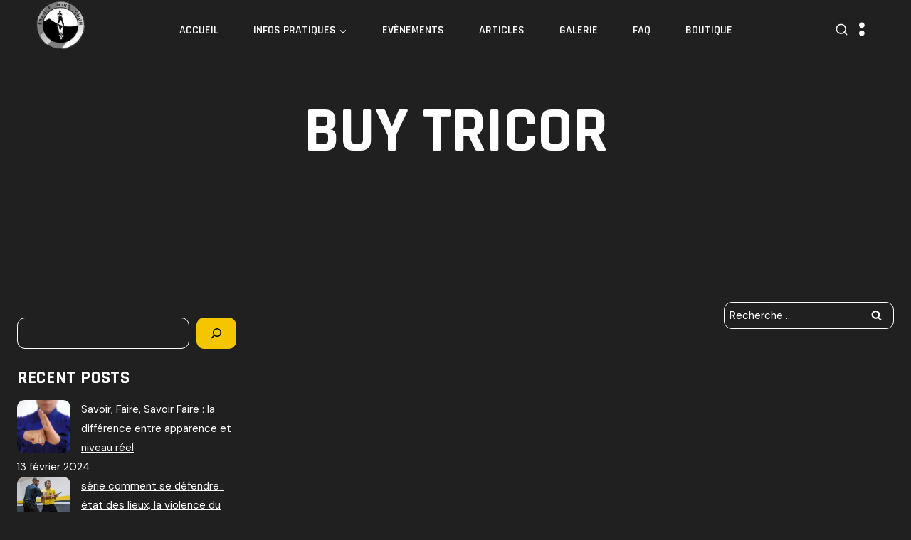

--- FILE ---
content_type: text/html; charset=UTF-8
request_url: https://francewingchun.fr/forums/topic-tag/buy-tricor/
body_size: 30681
content:
<!doctype html>
<html dir="ltr" lang="fr-FR" prefix="og: https://ogp.me/ns#" class="no-js" itemtype="https://schema.org/Blog" itemscope>
<head>
	<meta charset="UTF-8">
	<meta name="viewport" content="width=device-width, initial-scale=1, minimum-scale=1">
					<script>document.documentElement.className = document.documentElement.className + ' yes-js js_active js'</script>
			<title>buy tricor -</title>
	<style>img:is([sizes="auto" i], [sizes^="auto," i]) { contain-intrinsic-size: 3000px 1500px }</style>
	
		<!-- All in One SEO 4.8.9 - aioseo.com -->
	<meta name="robots" content="max-image-preview:large" />
	<link rel="canonical" href="https://francewingchun.fr/forums/topic-tag/buy-tricor/" />
	<meta name="generator" content="All in One SEO (AIOSEO) 4.8.9" />
		<script type="application/ld+json" class="aioseo-schema">
			{"@context":"https:\/\/schema.org","@graph":[{"@type":"BreadcrumbList","@id":"https:\/\/francewingchun.fr\/forums\/topic-tag\/buy-tricor\/#breadcrumblist","itemListElement":[{"@type":"ListItem","@id":"https:\/\/francewingchun.fr#listItem","position":1,"name":"Home","item":"https:\/\/francewingchun.fr","nextItem":{"@type":"ListItem","@id":"https:\/\/francewingchun.fr\/forums\/topic-tag\/buy-tricor\/#listItem","name":"buy tricor"}},{"@type":"ListItem","@id":"https:\/\/francewingchun.fr\/forums\/topic-tag\/buy-tricor\/#listItem","position":2,"name":"buy tricor","previousItem":{"@type":"ListItem","@id":"https:\/\/francewingchun.fr#listItem","name":"Home"}}]},{"@type":"CollectionPage","@id":"https:\/\/francewingchun.fr\/forums\/topic-tag\/buy-tricor\/#collectionpage","url":"https:\/\/francewingchun.fr\/forums\/topic-tag\/buy-tricor\/","name":"buy tricor -","inLanguage":"fr-FR","isPartOf":{"@id":"https:\/\/francewingchun.fr\/#website"},"breadcrumb":{"@id":"https:\/\/francewingchun.fr\/forums\/topic-tag\/buy-tricor\/#breadcrumblist"}},{"@type":"Organization","@id":"https:\/\/francewingchun.fr\/#organization","url":"https:\/\/francewingchun.fr\/","logo":{"@type":"ImageObject","url":"https:\/\/i0.wp.com\/francewingchun.fr\/wp-content\/uploads\/2015\/04\/cropped-logoFWC-1.png?fit=172%2C172&ssl=1","@id":"https:\/\/francewingchun.fr\/forums\/topic-tag\/buy-tricor\/#organizationLogo","width":172,"height":172},"image":{"@id":"https:\/\/francewingchun.fr\/forums\/topic-tag\/buy-tricor\/#organizationLogo"}},{"@type":"WebSite","@id":"https:\/\/francewingchun.fr\/#website","url":"https:\/\/francewingchun.fr\/","inLanguage":"fr-FR","publisher":{"@id":"https:\/\/francewingchun.fr\/#organization"}}]}
		</script>
		<!-- All in One SEO -->

<script>window._wca = window._wca || [];</script>
<link rel='dns-prefetch' href='//player.vimeo.com' />
<link rel='dns-prefetch' href='//stats.wp.com' />
<link rel='preconnect' href='//i0.wp.com' />
<link rel='preconnect' href='//c0.wp.com' />
<link rel="alternate" type="application/rss+xml" title=" &raquo; Flux" href="https://francewingchun.fr/feed/" />
<link rel="alternate" type="application/rss+xml" title=" &raquo; Flux des commentaires" href="https://francewingchun.fr/comments/feed/" />
			<script>document.documentElement.classList.remove( 'no-js' );</script>
			<link rel="alternate" type="application/rss+xml" title="Flux pour  &raquo; buy tricor Mot-clé du sujet" href="https://francewingchun.fr/forums/topic-tag/buy-tricor/feed/" />
		<!-- This site uses the Google Analytics by ExactMetrics plugin v8.9.0 - Using Analytics tracking - https://www.exactmetrics.com/ -->
		<!-- Note: ExactMetrics is not currently configured on this site. The site owner needs to authenticate with Google Analytics in the ExactMetrics settings panel. -->
					<!-- No tracking code set -->
				<!-- / Google Analytics by ExactMetrics -->
				<!-- This site uses the Google Analytics by MonsterInsights plugin v9.9.0 - Using Analytics tracking - https://www.monsterinsights.com/ -->
		<!-- Remarque : MonsterInsights n’est actuellement pas configuré sur ce site. Le propriétaire doit authentifier son compte Google Analytics dans les réglages de MonsterInsights.  -->
					<!-- No tracking code set -->
				<!-- / Google Analytics by MonsterInsights -->
		<script>
window._wpemojiSettings = {"baseUrl":"https:\/\/s.w.org\/images\/core\/emoji\/16.0.1\/72x72\/","ext":".png","svgUrl":"https:\/\/s.w.org\/images\/core\/emoji\/16.0.1\/svg\/","svgExt":".svg","source":{"concatemoji":"https:\/\/francewingchun.fr\/wp-includes\/js\/wp-emoji-release.min.js?ver=6.8.3"}};
/*! This file is auto-generated */
!function(s,n){var o,i,e;function c(e){try{var t={supportTests:e,timestamp:(new Date).valueOf()};sessionStorage.setItem(o,JSON.stringify(t))}catch(e){}}function p(e,t,n){e.clearRect(0,0,e.canvas.width,e.canvas.height),e.fillText(t,0,0);var t=new Uint32Array(e.getImageData(0,0,e.canvas.width,e.canvas.height).data),a=(e.clearRect(0,0,e.canvas.width,e.canvas.height),e.fillText(n,0,0),new Uint32Array(e.getImageData(0,0,e.canvas.width,e.canvas.height).data));return t.every(function(e,t){return e===a[t]})}function u(e,t){e.clearRect(0,0,e.canvas.width,e.canvas.height),e.fillText(t,0,0);for(var n=e.getImageData(16,16,1,1),a=0;a<n.data.length;a++)if(0!==n.data[a])return!1;return!0}function f(e,t,n,a){switch(t){case"flag":return n(e,"\ud83c\udff3\ufe0f\u200d\u26a7\ufe0f","\ud83c\udff3\ufe0f\u200b\u26a7\ufe0f")?!1:!n(e,"\ud83c\udde8\ud83c\uddf6","\ud83c\udde8\u200b\ud83c\uddf6")&&!n(e,"\ud83c\udff4\udb40\udc67\udb40\udc62\udb40\udc65\udb40\udc6e\udb40\udc67\udb40\udc7f","\ud83c\udff4\u200b\udb40\udc67\u200b\udb40\udc62\u200b\udb40\udc65\u200b\udb40\udc6e\u200b\udb40\udc67\u200b\udb40\udc7f");case"emoji":return!a(e,"\ud83e\udedf")}return!1}function g(e,t,n,a){var r="undefined"!=typeof WorkerGlobalScope&&self instanceof WorkerGlobalScope?new OffscreenCanvas(300,150):s.createElement("canvas"),o=r.getContext("2d",{willReadFrequently:!0}),i=(o.textBaseline="top",o.font="600 32px Arial",{});return e.forEach(function(e){i[e]=t(o,e,n,a)}),i}function t(e){var t=s.createElement("script");t.src=e,t.defer=!0,s.head.appendChild(t)}"undefined"!=typeof Promise&&(o="wpEmojiSettingsSupports",i=["flag","emoji"],n.supports={everything:!0,everythingExceptFlag:!0},e=new Promise(function(e){s.addEventListener("DOMContentLoaded",e,{once:!0})}),new Promise(function(t){var n=function(){try{var e=JSON.parse(sessionStorage.getItem(o));if("object"==typeof e&&"number"==typeof e.timestamp&&(new Date).valueOf()<e.timestamp+604800&&"object"==typeof e.supportTests)return e.supportTests}catch(e){}return null}();if(!n){if("undefined"!=typeof Worker&&"undefined"!=typeof OffscreenCanvas&&"undefined"!=typeof URL&&URL.createObjectURL&&"undefined"!=typeof Blob)try{var e="postMessage("+g.toString()+"("+[JSON.stringify(i),f.toString(),p.toString(),u.toString()].join(",")+"));",a=new Blob([e],{type:"text/javascript"}),r=new Worker(URL.createObjectURL(a),{name:"wpTestEmojiSupports"});return void(r.onmessage=function(e){c(n=e.data),r.terminate(),t(n)})}catch(e){}c(n=g(i,f,p,u))}t(n)}).then(function(e){for(var t in e)n.supports[t]=e[t],n.supports.everything=n.supports.everything&&n.supports[t],"flag"!==t&&(n.supports.everythingExceptFlag=n.supports.everythingExceptFlag&&n.supports[t]);n.supports.everythingExceptFlag=n.supports.everythingExceptFlag&&!n.supports.flag,n.DOMReady=!1,n.readyCallback=function(){n.DOMReady=!0}}).then(function(){return e}).then(function(){var e;n.supports.everything||(n.readyCallback(),(e=n.source||{}).concatemoji?t(e.concatemoji):e.wpemoji&&e.twemoji&&(t(e.twemoji),t(e.wpemoji)))}))}((window,document),window._wpemojiSettings);
</script>
<link rel='stylesheet' id='sbi_styles-css' href='https://francewingchun.fr/wp-content/plugins/instagram-feed/css/sbi-styles.min.css?ver=6.9.1' media='all' />
<link rel='stylesheet' id='vimeo-for-wordpress-public-css' href='https://francewingchun.fr/wp-content/plugins/vimeo/build/style-index.css?ver=1.2.2' media='all' />
<style id='wp-emoji-styles-inline-css'>

	img.wp-smiley, img.emoji {
		display: inline !important;
		border: none !important;
		box-shadow: none !important;
		height: 1em !important;
		width: 1em !important;
		margin: 0 0.07em !important;
		vertical-align: -0.1em !important;
		background: none !important;
		padding: 0 !important;
	}
</style>
<link rel='stylesheet' id='wp-block-library-css' href='https://c0.wp.com/c/6.8.3/wp-includes/css/dist/block-library/style.min.css' media='all' />
<style id='classic-theme-styles-inline-css'>
/*! This file is auto-generated */
.wp-block-button__link{color:#fff;background-color:#32373c;border-radius:9999px;box-shadow:none;text-decoration:none;padding:calc(.667em + 2px) calc(1.333em + 2px);font-size:1.125em}.wp-block-file__button{background:#32373c;color:#fff;text-decoration:none}
</style>
<link rel='stylesheet' id='mediaelement-css' href='https://c0.wp.com/c/6.8.3/wp-includes/js/mediaelement/mediaelementplayer-legacy.min.css' media='all' />
<link rel='stylesheet' id='wp-mediaelement-css' href='https://c0.wp.com/c/6.8.3/wp-includes/js/mediaelement/wp-mediaelement.min.css' media='all' />
<style id='jetpack-sharing-buttons-style-inline-css'>
.jetpack-sharing-buttons__services-list{display:flex;flex-direction:row;flex-wrap:wrap;gap:0;list-style-type:none;margin:5px;padding:0}.jetpack-sharing-buttons__services-list.has-small-icon-size{font-size:12px}.jetpack-sharing-buttons__services-list.has-normal-icon-size{font-size:16px}.jetpack-sharing-buttons__services-list.has-large-icon-size{font-size:24px}.jetpack-sharing-buttons__services-list.has-huge-icon-size{font-size:36px}@media print{.jetpack-sharing-buttons__services-list{display:none!important}}.editor-styles-wrapper .wp-block-jetpack-sharing-buttons{gap:0;padding-inline-start:0}ul.jetpack-sharing-buttons__services-list.has-background{padding:1.25em 2.375em}
</style>
<link rel='stylesheet' id='yith-wcwl-add-to-wishlist-css' href='https://francewingchun.fr/wp-content/plugins/yith-woocommerce-wishlist/assets/css/frontend/add-to-wishlist.css?ver=4.10.0' media='all' />
<style id='yith-wcwl-add-to-wishlist-inline-css'>
 :root { --add-to-wishlist-icon-color: #000000; --added-to-wishlist-icon-color: #000000; --rounded-corners-radius: 16px; --add-to-cart-rounded-corners-radius: 16px; --color-headers-background: #F4F4F4; --feedback-duration: 3s } 
</style>
<link rel='stylesheet' id='jquery-selectBox-css' href='https://francewingchun.fr/wp-content/plugins/yith-woocommerce-wishlist/assets/css/jquery.selectBox.css?ver=1.2.0' media='all' />
<link rel='stylesheet' id='woocommerce_prettyPhoto_css-css' href='//francewingchun.fr/wp-content/plugins/woocommerce/assets/css/prettyPhoto.css?ver=3.1.6' media='all' />
<link rel='stylesheet' id='yith-wcwl-main-css' href='https://francewingchun.fr/wp-content/plugins/yith-woocommerce-wishlist/assets/css/style.css?ver=4.10.0' media='all' />
<style id='yith-wcwl-main-inline-css'>
 :root { --add-to-wishlist-icon-color: #000000; --added-to-wishlist-icon-color: #000000; --rounded-corners-radius: 16px; --add-to-cart-rounded-corners-radius: 16px; --color-headers-background: #F4F4F4; --feedback-duration: 3s } 
</style>
<link rel='stylesheet' id='edd-blocks-css' href='https://francewingchun.fr/wp-content/plugins/easy-digital-downloads/includes/blocks/assets/css/edd-blocks.css?ver=3.6.0' media='all' />
<style id='global-styles-inline-css'>
:root{--wp--preset--aspect-ratio--square: 1;--wp--preset--aspect-ratio--4-3: 4/3;--wp--preset--aspect-ratio--3-4: 3/4;--wp--preset--aspect-ratio--3-2: 3/2;--wp--preset--aspect-ratio--2-3: 2/3;--wp--preset--aspect-ratio--16-9: 16/9;--wp--preset--aspect-ratio--9-16: 9/16;--wp--preset--color--black: #000000;--wp--preset--color--cyan-bluish-gray: #abb8c3;--wp--preset--color--white: #ffffff;--wp--preset--color--pale-pink: #f78da7;--wp--preset--color--vivid-red: #cf2e2e;--wp--preset--color--luminous-vivid-orange: #ff6900;--wp--preset--color--luminous-vivid-amber: #fcb900;--wp--preset--color--light-green-cyan: #7bdcb5;--wp--preset--color--vivid-green-cyan: #00d084;--wp--preset--color--pale-cyan-blue: #8ed1fc;--wp--preset--color--vivid-cyan-blue: #0693e3;--wp--preset--color--vivid-purple: #9b51e0;--wp--preset--color--theme-palette-1: #ffffff;--wp--preset--color--theme-palette-2: #F5C600;--wp--preset--color--theme-palette-3: #262626;--wp--preset--color--theme-palette-4: #000000;--wp--preset--color--theme-palette-5: #151515;--wp--preset--color--theme-palette-6: #FFFFFF;--wp--preset--color--theme-palette-7: #202020;--wp--preset--color--theme-palette-8: #202020;--wp--preset--color--theme-palette-9: #FFFFFF;--wp--preset--gradient--vivid-cyan-blue-to-vivid-purple: linear-gradient(135deg,rgba(6,147,227,1) 0%,rgb(155,81,224) 100%);--wp--preset--gradient--light-green-cyan-to-vivid-green-cyan: linear-gradient(135deg,rgb(122,220,180) 0%,rgb(0,208,130) 100%);--wp--preset--gradient--luminous-vivid-amber-to-luminous-vivid-orange: linear-gradient(135deg,rgba(252,185,0,1) 0%,rgba(255,105,0,1) 100%);--wp--preset--gradient--luminous-vivid-orange-to-vivid-red: linear-gradient(135deg,rgba(255,105,0,1) 0%,rgb(207,46,46) 100%);--wp--preset--gradient--very-light-gray-to-cyan-bluish-gray: linear-gradient(135deg,rgb(238,238,238) 0%,rgb(169,184,195) 100%);--wp--preset--gradient--cool-to-warm-spectrum: linear-gradient(135deg,rgb(74,234,220) 0%,rgb(151,120,209) 20%,rgb(207,42,186) 40%,rgb(238,44,130) 60%,rgb(251,105,98) 80%,rgb(254,248,76) 100%);--wp--preset--gradient--blush-light-purple: linear-gradient(135deg,rgb(255,206,236) 0%,rgb(152,150,240) 100%);--wp--preset--gradient--blush-bordeaux: linear-gradient(135deg,rgb(254,205,165) 0%,rgb(254,45,45) 50%,rgb(107,0,62) 100%);--wp--preset--gradient--luminous-dusk: linear-gradient(135deg,rgb(255,203,112) 0%,rgb(199,81,192) 50%,rgb(65,88,208) 100%);--wp--preset--gradient--pale-ocean: linear-gradient(135deg,rgb(255,245,203) 0%,rgb(182,227,212) 50%,rgb(51,167,181) 100%);--wp--preset--gradient--electric-grass: linear-gradient(135deg,rgb(202,248,128) 0%,rgb(113,206,126) 100%);--wp--preset--gradient--midnight: linear-gradient(135deg,rgb(2,3,129) 0%,rgb(40,116,252) 100%);--wp--preset--font-size--small: 14px;--wp--preset--font-size--medium: 24px;--wp--preset--font-size--large: 32px;--wp--preset--font-size--x-large: 42px;--wp--preset--font-size--larger: 40px;--wp--preset--spacing--20: 0.44rem;--wp--preset--spacing--30: 0.67rem;--wp--preset--spacing--40: 1rem;--wp--preset--spacing--50: 1.5rem;--wp--preset--spacing--60: 2.25rem;--wp--preset--spacing--70: 3.38rem;--wp--preset--spacing--80: 5.06rem;--wp--preset--shadow--natural: 6px 6px 9px rgba(0, 0, 0, 0.2);--wp--preset--shadow--deep: 12px 12px 50px rgba(0, 0, 0, 0.4);--wp--preset--shadow--sharp: 6px 6px 0px rgba(0, 0, 0, 0.2);--wp--preset--shadow--outlined: 6px 6px 0px -3px rgba(255, 255, 255, 1), 6px 6px rgba(0, 0, 0, 1);--wp--preset--shadow--crisp: 6px 6px 0px rgba(0, 0, 0, 1);}:where(.is-layout-flex){gap: 0.5em;}:where(.is-layout-grid){gap: 0.5em;}body .is-layout-flex{display: flex;}.is-layout-flex{flex-wrap: wrap;align-items: center;}.is-layout-flex > :is(*, div){margin: 0;}body .is-layout-grid{display: grid;}.is-layout-grid > :is(*, div){margin: 0;}:where(.wp-block-columns.is-layout-flex){gap: 2em;}:where(.wp-block-columns.is-layout-grid){gap: 2em;}:where(.wp-block-post-template.is-layout-flex){gap: 1.25em;}:where(.wp-block-post-template.is-layout-grid){gap: 1.25em;}.has-black-color{color: var(--wp--preset--color--black) !important;}.has-cyan-bluish-gray-color{color: var(--wp--preset--color--cyan-bluish-gray) !important;}.has-white-color{color: var(--wp--preset--color--white) !important;}.has-pale-pink-color{color: var(--wp--preset--color--pale-pink) !important;}.has-vivid-red-color{color: var(--wp--preset--color--vivid-red) !important;}.has-luminous-vivid-orange-color{color: var(--wp--preset--color--luminous-vivid-orange) !important;}.has-luminous-vivid-amber-color{color: var(--wp--preset--color--luminous-vivid-amber) !important;}.has-light-green-cyan-color{color: var(--wp--preset--color--light-green-cyan) !important;}.has-vivid-green-cyan-color{color: var(--wp--preset--color--vivid-green-cyan) !important;}.has-pale-cyan-blue-color{color: var(--wp--preset--color--pale-cyan-blue) !important;}.has-vivid-cyan-blue-color{color: var(--wp--preset--color--vivid-cyan-blue) !important;}.has-vivid-purple-color{color: var(--wp--preset--color--vivid-purple) !important;}.has-black-background-color{background-color: var(--wp--preset--color--black) !important;}.has-cyan-bluish-gray-background-color{background-color: var(--wp--preset--color--cyan-bluish-gray) !important;}.has-white-background-color{background-color: var(--wp--preset--color--white) !important;}.has-pale-pink-background-color{background-color: var(--wp--preset--color--pale-pink) !important;}.has-vivid-red-background-color{background-color: var(--wp--preset--color--vivid-red) !important;}.has-luminous-vivid-orange-background-color{background-color: var(--wp--preset--color--luminous-vivid-orange) !important;}.has-luminous-vivid-amber-background-color{background-color: var(--wp--preset--color--luminous-vivid-amber) !important;}.has-light-green-cyan-background-color{background-color: var(--wp--preset--color--light-green-cyan) !important;}.has-vivid-green-cyan-background-color{background-color: var(--wp--preset--color--vivid-green-cyan) !important;}.has-pale-cyan-blue-background-color{background-color: var(--wp--preset--color--pale-cyan-blue) !important;}.has-vivid-cyan-blue-background-color{background-color: var(--wp--preset--color--vivid-cyan-blue) !important;}.has-vivid-purple-background-color{background-color: var(--wp--preset--color--vivid-purple) !important;}.has-black-border-color{border-color: var(--wp--preset--color--black) !important;}.has-cyan-bluish-gray-border-color{border-color: var(--wp--preset--color--cyan-bluish-gray) !important;}.has-white-border-color{border-color: var(--wp--preset--color--white) !important;}.has-pale-pink-border-color{border-color: var(--wp--preset--color--pale-pink) !important;}.has-vivid-red-border-color{border-color: var(--wp--preset--color--vivid-red) !important;}.has-luminous-vivid-orange-border-color{border-color: var(--wp--preset--color--luminous-vivid-orange) !important;}.has-luminous-vivid-amber-border-color{border-color: var(--wp--preset--color--luminous-vivid-amber) !important;}.has-light-green-cyan-border-color{border-color: var(--wp--preset--color--light-green-cyan) !important;}.has-vivid-green-cyan-border-color{border-color: var(--wp--preset--color--vivid-green-cyan) !important;}.has-pale-cyan-blue-border-color{border-color: var(--wp--preset--color--pale-cyan-blue) !important;}.has-vivid-cyan-blue-border-color{border-color: var(--wp--preset--color--vivid-cyan-blue) !important;}.has-vivid-purple-border-color{border-color: var(--wp--preset--color--vivid-purple) !important;}.has-vivid-cyan-blue-to-vivid-purple-gradient-background{background: var(--wp--preset--gradient--vivid-cyan-blue-to-vivid-purple) !important;}.has-light-green-cyan-to-vivid-green-cyan-gradient-background{background: var(--wp--preset--gradient--light-green-cyan-to-vivid-green-cyan) !important;}.has-luminous-vivid-amber-to-luminous-vivid-orange-gradient-background{background: var(--wp--preset--gradient--luminous-vivid-amber-to-luminous-vivid-orange) !important;}.has-luminous-vivid-orange-to-vivid-red-gradient-background{background: var(--wp--preset--gradient--luminous-vivid-orange-to-vivid-red) !important;}.has-very-light-gray-to-cyan-bluish-gray-gradient-background{background: var(--wp--preset--gradient--very-light-gray-to-cyan-bluish-gray) !important;}.has-cool-to-warm-spectrum-gradient-background{background: var(--wp--preset--gradient--cool-to-warm-spectrum) !important;}.has-blush-light-purple-gradient-background{background: var(--wp--preset--gradient--blush-light-purple) !important;}.has-blush-bordeaux-gradient-background{background: var(--wp--preset--gradient--blush-bordeaux) !important;}.has-luminous-dusk-gradient-background{background: var(--wp--preset--gradient--luminous-dusk) !important;}.has-pale-ocean-gradient-background{background: var(--wp--preset--gradient--pale-ocean) !important;}.has-electric-grass-gradient-background{background: var(--wp--preset--gradient--electric-grass) !important;}.has-midnight-gradient-background{background: var(--wp--preset--gradient--midnight) !important;}.has-small-font-size{font-size: var(--wp--preset--font-size--small) !important;}.has-medium-font-size{font-size: var(--wp--preset--font-size--medium) !important;}.has-large-font-size{font-size: var(--wp--preset--font-size--large) !important;}.has-x-large-font-size{font-size: var(--wp--preset--font-size--x-large) !important;}
:where(.wp-block-post-template.is-layout-flex){gap: 1.25em;}:where(.wp-block-post-template.is-layout-grid){gap: 1.25em;}
:where(.wp-block-columns.is-layout-flex){gap: 2em;}:where(.wp-block-columns.is-layout-grid){gap: 2em;}
:root :where(.wp-block-pullquote){font-size: 1.5em;line-height: 1.6;}
</style>
<link rel='stylesheet' id='twe-preview-css' href='https://francewingchun.fr/wp-content/plugins/3r-elementor-timeline-widget/assets/css/style.css?ver=6.8.3' media='all' />
<link rel='stylesheet' id='bbp-default-css' href='https://francewingchun.fr/wp-content/plugins/bbpress/templates/default/css/bbpress.min.css?ver=2.6.14' media='all' />
<link rel='stylesheet' id='contact-form-7-css' href='https://francewingchun.fr/wp-content/plugins/contact-form-7/includes/css/styles.css?ver=6.1.3' media='all' />
<link rel='stylesheet' id='wpdm-fonticon-css' href='https://francewingchun.fr/wp-content/plugins/download-manager/assets/wpdm-iconfont/css/wpdm-icons.css?ver=6.8.3' media='all' />
<link rel='stylesheet' id='wpdm-front-css' href='https://francewingchun.fr/wp-content/plugins/download-manager/assets/css/front.min.css?ver=6.8.3' media='all' />
<link rel='stylesheet' id='colorboxstyle-css' href='https://francewingchun.fr/wp-content/plugins/modal-dialog/colorbox/colorbox.css?ver=1.5.6' media='all' />
<link rel='stylesheet' id='stcr-font-awesome-css' href='https://francewingchun.fr/wp-content/plugins/subscribe-to-comments-reloaded/includes/css/font-awesome.min.css?ver=6.8.3' media='all' />
<link rel='stylesheet' id='stcr-style-css' href='https://francewingchun.fr/wp-content/plugins/subscribe-to-comments-reloaded/includes/css/stcr-style.css?ver=6.8.3' media='all' />
<style id='woocommerce-inline-inline-css'>
.woocommerce form .form-row .required { visibility: visible; }
</style>
<link rel='stylesheet' id='jquery-ui-custom-css' href='https://francewingchun.fr/wp-content/plugins/zm-ajax-login-register/assets/jquery-ui.css?ver=6.8.3' media='all' />
<link rel='stylesheet' id='ajax-login-register-style-css' href='https://francewingchun.fr/wp-content/plugins/zm-ajax-login-register/assets/style.css?ver=6.8.3' media='all' />
<link rel='stylesheet' id='edd-styles-css' href='https://francewingchun.fr/wp-content/plugins/easy-digital-downloads/assets/css/edd.min.css?ver=3.6.0' media='all' />
<link rel='stylesheet' id='brands-styles-css' href='https://c0.wp.com/p/woocommerce/10.3.4/assets/css/brands.css' media='all' />
<link rel='stylesheet' id='cute-alert-css' href='https://francewingchun.fr/wp-content/plugins/metform/public/assets/lib/cute-alert/style.css?ver=4.0.6' media='all' />
<link rel='stylesheet' id='text-editor-style-css' href='https://francewingchun.fr/wp-content/plugins/metform/public/assets/css/text-editor.css?ver=4.0.6' media='all' />
<link rel='stylesheet' id='code4rest-global-css' href='https://francewingchun.fr/wp-content/themes/code4rest/assets/css/global.min.css?ver=1.1.40' media='all' />
<style id='code4rest-global-inline-css'>
/* Code4rest Base CSS */
:root{--global-palette1:#ffffff;--global-palette2:#F5C600;--global-palette3:#262626;--global-palette4:#000000;--global-palette5:#151515;--global-palette6:#FFFFFF;--global-palette7:#202020;--global-palette8:#202020;--global-palette9:#FFFFFF;--global-palette9rgb:255, 255, 255;--global-palette-highlight:var(--global-palette1);--global-palette-highlight-alt:var(--global-palette2);--global-palette-highlight-alt2:var(--global-palette9);--global-palette-btn-bg:var(--global-palette2);--global-palette-btn-bg-hover:var(--global-palette9);--global-palette-btn:var(--global-palette8);--global-palette-btn-hover:var(--global-palette8);--global-body-font-family:'DM sans';--global-heading-font-family:inherit;--global-primary-nav-font-family:rajdhani;--global-fallback-font:sans-serif;--global-display-fallback-font:sans-serif;--global-content-width:1448px;--global-content-narrow-width:1200px;--global-content-edge-padding:1.5rem;--global-content-boxed-padding:2rem;--global-calc-content-width:calc(1448px - var(--global-content-edge-padding) - var(--global-content-edge-padding) );--wp--style--global--content-size:var(--global-calc-content-width);}.wp-site-blocks{--global-vw:calc( 100vw - ( 0.5 * var(--scrollbar-offset)));}:root body.code4rest-elementor-colors{--e-global-color-code4rest1:var(--global-palette1);--e-global-color-code4rest2:var(--global-palette2);--e-global-color-code4rest3:var(--global-palette3);--e-global-color-code4rest4:var(--global-palette4);--e-global-color-code4rest5:var(--global-palette5);--e-global-color-code4rest6:var(--global-palette6);--e-global-color-code4rest7:var(--global-palette7);--e-global-color-code4rest8:var(--global-palette8);--e-global-color-code4rest9:var(--global-palette9);}:root .has-theme-palette-1-background-color{background-color:var(--global-palette1);}:root .has-theme-palette-1-color{color:var(--global-palette1);}:root .has-theme-palette-2-background-color{background-color:var(--global-palette2);}:root .has-theme-palette-2-color{color:var(--global-palette2);}:root .has-theme-palette-3-background-color{background-color:var(--global-palette3);}:root .has-theme-palette-3-color{color:var(--global-palette3);}:root .has-theme-palette-4-background-color{background-color:var(--global-palette4);}:root .has-theme-palette-4-color{color:var(--global-palette4);}:root .has-theme-palette-5-background-color{background-color:var(--global-palette5);}:root .has-theme-palette-5-color{color:var(--global-palette5);}:root .has-theme-palette-6-background-color{background-color:var(--global-palette6);}:root .has-theme-palette-6-color{color:var(--global-palette6);}:root .has-theme-palette-7-background-color{background-color:var(--global-palette7);}:root .has-theme-palette-7-color{color:var(--global-palette7);}:root .has-theme-palette-8-background-color{background-color:var(--global-palette8);}:root .has-theme-palette-8-color{color:var(--global-palette8);}:root .has-theme-palette-9-background-color{background-color:var(--global-palette9);}:root .has-theme-palette-9-color{color:var(--global-palette9);}:root .has-theme-palette1-background-color{background-color:var(--global-palette1);}:root .has-theme-palette1-color{color:var(--global-palette1);}:root .has-theme-palette2-background-color{background-color:var(--global-palette2);}:root .has-theme-palette2-color{color:var(--global-palette2);}:root .has-theme-palette3-background-color{background-color:var(--global-palette3);}:root .has-theme-palette3-color{color:var(--global-palette3);}:root .has-theme-palette4-background-color{background-color:var(--global-palette4);}:root .has-theme-palette4-color{color:var(--global-palette4);}:root .has-theme-palette5-background-color{background-color:var(--global-palette5);}:root .has-theme-palette5-color{color:var(--global-palette5);}:root .has-theme-palette6-background-color{background-color:var(--global-palette6);}:root .has-theme-palette6-color{color:var(--global-palette6);}:root .has-theme-palette7-background-color{background-color:var(--global-palette7);}:root .has-theme-palette7-color{color:var(--global-palette7);}:root .has-theme-palette8-background-color{background-color:var(--global-palette8);}:root .has-theme-palette8-color{color:var(--global-palette8);}:root .has-theme-palette9-background-color{background-color:var(--global-palette9);}:root .has-theme-palette9-color{color:var(--global-palette9);}body{background:var(--global-palette8);}body, input, select, optgroup, textarea{font-weight:400;font-size:15px;line-height:1.6;letter-spacing:0em;font-family:var(--global-body-font-family);text-transform:none;color:var(--global-palette1);}.content-bg, body.content-style-unboxed .site{background:var(--global-palette8);}h1,h2,h3,h4,h5,h6{font-family:var(--global-heading-font-family);}h1{font-weight:700;font-size:90px;line-height:1.5;font-family:Rajdhani;text-transform:uppercase;color:var(--global-palette2);}h2{font-weight:700;font-size:80px;line-height:60px;letter-spacing:0.64px;font-family:Rajdhani;text-transform:uppercase;color:var(--global-palette2);}h3{font-weight:700;font-size:25px;line-height:1.5;letter-spacing:0.64px;font-family:Rajdhani;text-transform:uppercase;color:var(--global-palette2);}h4{font-weight:400;font-size:15px;line-height:1.5;font-family:'DM sans';text-transform:none;color:var(--global-palette1);}h5{font-weight:400;font-size:14px;line-height:1.5;font-family:'DM sans';text-transform:none;color:var(--global-palette1);}h6{font-weight:400;font-size:13px;line-height:1.5;font-family:'DM sans';text-transform:none;color:var(--global-palette1);}.entry-hero h1{font-weight:700;font-size:90px;letter-spacing:0em;font-family:rajdhani;text-transform:uppercase;color:var(--global-palette9);}.entry-hero .code4rest-breadcrumbs, .entry-hero .search-form{font-weight:400;font-size:15px;font-family:'DM sans';color:var(--global-palette9);}@media all and (max-width: 1024px){.wp-site-blocks .entry-hero h1{font-size:60px;}}@media all and (max-width: 767px){.wp-site-blocks .entry-hero h1{font-size:22px;}}.entry-hero .code4rest-breadcrumbs{max-width:1448px;}.site-container, .site-header-row-layout-contained, .site-footer-row-layout-contained, .entry-hero-layout-contained, .comments-area, .alignfull > .wp-block-cover__inner-container, .alignwide > .wp-block-cover__inner-container{max-width:var(--global-content-width);}.content-width-narrow .content-container.site-container, .content-width-narrow .hero-container.site-container{max-width:var(--global-content-narrow-width);}@media all and (min-width: 1678px){.wp-site-blocks .content-container  .alignwide{margin-left:-115px;margin-right:-115px;width:unset;max-width:unset;}}@media all and (min-width: 1460px){.content-width-narrow .wp-site-blocks .content-container .alignwide{margin-left:-130px;margin-right:-130px;width:unset;max-width:unset;}}.content-style-boxed .wp-site-blocks .entry-content .alignwide{margin-left:calc( -1 * var( --global-content-boxed-padding ) );margin-right:calc( -1 * var( --global-content-boxed-padding ) );}.content-area{margin-top:9.3em;margin-bottom:9.3em;}@media all and (max-width: 1024px){.content-area{margin-top:7rem;margin-bottom:7rem;}}@media all and (max-width: 767px){.content-area{margin-top:5rem;margin-bottom:5rem;}}@media all and (max-width: 1024px){:root{--global-content-boxed-padding:2rem;}}@media all and (max-width: 767px){:root{--global-content-boxed-padding:1.5rem;}}.entry-content-wrap{padding:2rem;}@media all and (max-width: 1024px){.entry-content-wrap{padding:2rem;}}@media all and (max-width: 767px){.entry-content-wrap{padding:1.5rem;}}.entry.single-entry{box-shadow:0px 0px 0px 0px rgba(0,0,0,0.05);border-radius:0px 0px 0px 0px;}.entry.loop-entry{border-radius:0px 0px 0px 0px;box-shadow:0px 0px 0px 0px rgba(0,0,0,0);}.loop-entry .entry-content-wrap{padding:2rem;}@media all and (max-width: 1024px){.loop-entry .entry-content-wrap{padding:2rem;}}@media all and (max-width: 767px){.loop-entry .entry-content-wrap{padding:1.5rem;}}.has-sidebar:not(.has-left-sidebar) .content-container{grid-template-columns:1fr 25%;}.has-sidebar.has-left-sidebar .content-container{grid-template-columns:25% 1fr;}.primary-sidebar.widget-area .widget{margin-bottom:1.5em;font-weight:400;font-size:15px;line-height:0px;letter-spacing:0px;font-family:'DM sans';text-transform:none;color:var(--global-palette1);}.primary-sidebar.widget-area .widget-title{font-weight:700;font-size:25px;line-height:1.5;letter-spacing:0.64px;font-family:rajdhani;text-transform:uppercase;color:var(--global-palette1);}.primary-sidebar.widget-area .sidebar-inner-wrap a:where(:not(.button):not(.wp-block-button__link):not(.wp-element-button)){color:var(--global-palette1);}.primary-sidebar.widget-area .sidebar-inner-wrap a:where(:not(.button):not(.wp-block-button__link):not(.wp-element-button)):hover{color:var(--global-palette2);}button, .button, .wp-block-button__link, input[type="button"], input[type="reset"], input[type="submit"], .fl-button, .elementor-button-wrapper .elementor-button{font-weight:700;font-size:16px;font-family:rajdhani;text-transform:uppercase;border-radius:11px;padding:15px 45px 15px 45px;border:0px solid var(--global-palette6);border-color:var(--global-palette9);box-shadow:0px 0px 0px 0px rgba(0,0,0,0);}.wp-block-button.is-style-outline .wp-block-button__link{padding:15px 45px 15px 45px;}button:hover, button:focus, button:active, .button:hover, .button:focus, .button:active, .wp-block-button__link:hover, .wp-block-button__link:focus, .wp-block-button__link:active, input[type="button"]:hover, input[type="button"]:focus, input[type="button"]:active, input[type="reset"]:hover, input[type="reset"]:focus, input[type="reset"]:active, input[type="submit"]:hover, input[type="submit"]:focus, input[type="submit"]:active, .elementor-button-wrapper .elementor-button:hover, .elementor-button-wrapper .elementor-button:focus, .elementor-button-wrapper .elementor-button:active{border-color:var(--global-palette9);box-shadow:0px 0px 0px 0px rgba(0,0,0,0);}@media all and (max-width: 1024px){button, .button, .wp-block-button__link, input[type="button"], input[type="reset"], input[type="submit"], .fl-button, .elementor-button-wrapper .elementor-button{border-color:var(--global-palette9);border-radius:11px;}}@media all and (max-width: 767px){button, .button, .wp-block-button__link, input[type="button"], input[type="reset"], input[type="submit"], .fl-button, .elementor-button-wrapper .elementor-button{border-radius:11px;border-color:var(--global-palette9);}}@media all and (min-width: 1025px){.transparent-header .entry-hero .entry-hero-container-inner{padding-top:85px;}}@media all and (max-width: 1024px){.mobile-transparent-header .entry-hero .entry-hero-container-inner{padding-top:50px;}}@media all and (max-width: 767px){.mobile-transparent-header .entry-hero .entry-hero-container-inner{padding-top:50px;}}#colophon{background:var(--global-palette2);}.site-middle-footer-wrap .site-footer-row-container-inner{font-style:normal;font-weight:normal;font-size:15px;line-height:26px;letter-spacing:0px;font-family:'DM sans';color:var(--global-palette4);border-top:0px solid var(--global-palette5);}.site-footer .site-middle-footer-wrap a:where(:not(.button):not(.wp-block-button__link):not(.wp-element-button)){color:var(--global-palette9);}.site-footer .site-middle-footer-wrap a:where(:not(.button):not(.wp-block-button__link):not(.wp-element-button)):hover{color:var(--global-palette9);}.site-middle-footer-inner-wrap{padding-top:91px;padding-bottom:99px;}.site-middle-footer-inner-wrap .widget-area .widget-title{font-weight:500;font-size:25px;letter-spacing:0em;font-family:jost;text-transform:capitalize;color:var(--global-palette9);}.site-middle-footer-inner-wrap .site-footer-section:not(:last-child):after{border-right:0px solid var(--global-palette5);}@media all and (max-width: 1024px){.site-middle-footer-inner-wrap .widget-area .widget-title{font-size:25px;}}@media all and (max-width: 767px){.site-middle-footer-inner-wrap .widget-area .widget-title{font-size:20px;}}.site-top-footer-wrap .site-footer-row-container-inner{font-weight:400;font-size:15px;color:var(--global-palette3);}.site-footer .site-top-footer-wrap a:not(.button):not(.wp-block-button__link):not(.wp-element-button){color:var(--global-palette9);}.site-footer .site-top-footer-wrap a:not(.button):not(.wp-block-button__link):not(.wp-element-button):hover{color:var(--global-palette2);}.site-top-footer-inner-wrap{padding-top:123px;grid-column-gap:0px;grid-row-gap:0px;}.site-top-footer-inner-wrap .widget{margin-bottom:0px;}.site-top-footer-inner-wrap .widget-area .widget-title{font-weight:400;font-size:140px;line-height:37px;font-family:Aclonica;text-transform:uppercase;color:var(--global-palette9);}.site-top-footer-inner-wrap .site-footer-section:not(:last-child):after{right:calc(-0px / 2);}@media all and (max-width: 1024px){.site-top-footer-inner-wrap .widget-area .widget-title{font-size:100px;line-height:110px;}}@media all and (max-width: 767px){.site-top-footer-inner-wrap .widget-area .widget-title{font-size:60px;line-height:70px;}.site-top-footer-inner-wrap{padding-top:80px;}}.site-bottom-footer-wrap .site-footer-row-container-inner{font-weight:400;font-size:15px;letter-spacing:0em;font-family:'DM sans';border-top:1px solid var(--global-palette4);}.site-bottom-footer-inner-wrap{min-height:85px;}.site-bottom-footer-inner-wrap .widget-area .widget-title{font-weight:400;font-size:15px;font-family:inter;text-transform:capitalize;color:var(--global-palette1);}@media all and (max-width: 1024px){.site-bottom-footer-inner-wrap{min-height:60px;}}@media all and (max-width: 767px){.site-bottom-footer-inner-wrap{min-height:50px;padding-top:10px;padding-bottom:10px;}}.footer-social-wrap .footer-social-inner-wrap{font-size:23px;gap:11px;}.site-footer .site-footer-wrap .site-footer-section .footer-social-wrap .footer-social-inner-wrap .social-button{color:var(--global-palette9);background:var(--global-palette1);border:1px solid var(--global-palette6);border-color:var(--global-palette1);border-radius:0px;}.site-footer .site-footer-wrap .site-footer-section .footer-social-wrap .footer-social-inner-wrap .social-button:hover{color:var(--global-palette9);background:var(--global-palette1);border-color:var(--global-palette1);}.footer-social-wrap .social-button .social-label{font-weight:400;font-size:16px;font-family:jost;}#colophon .footer-html{font-weight:400;font-size:15px;font-family:'DM sans';color:var(--global-palette4);margin:0em 0em 0em 0em;}#kt-scroll-up-reader, #kt-scroll-up{border:1px solid var(--global-palette8);border-radius:10px 10px 10px 10px;color:var(--global-palette8);background:var(--global-palette2);bottom:30px;font-size:1.2em;padding:0.4em 0.4em 0.4em 0.4em;}#kt-scroll-up-reader.scroll-up-side-right, #kt-scroll-up.scroll-up-side-right{right:30px;}#kt-scroll-up-reader.scroll-up-side-left, #kt-scroll-up.scroll-up-side-left{left:30px;}#colophon .footer-navigation .footer-menu-container > ul > li > a{padding-left:calc(70px / 2);padding-right:calc(70px / 2);padding-top:calc(0px / 2);padding-bottom:calc(0px / 2);color:var(--global-palette4);}#colophon .footer-navigation .footer-menu-container > ul li a{font-weight:700;font-size:25px;font-family:rajdhani;text-transform:uppercase;}#colophon .footer-navigation .footer-menu-container > ul li a:hover{color:var(--global-palette1);}#colophon .footer-navigation .footer-menu-container > ul li.current-menu-item > a{color:var(--global-palette1);}.wp-site-blocks .page-title h1{font-weight:700;font-size:90px;line-height:90px;font-family:rajdhani;text-transform:uppercase;color:var(--global-palette8);}@media all and (max-width: 1024px){.wp-site-blocks .page-title h1{font-size:60px;line-height:70px;}}@media all and (max-width: 767px){.wp-site-blocks .page-title h1{font-size:25px;line-height:35px;}}.page-title .entry-meta{font-weight:300;font-size:15px;font-family:Kanit;}.page-title .code4rest-breadcrumbs{font-weight:400;font-size:15px;font-family:'DM sans';color:var(--global-palette8);color:var(--global-palette8);}.page-title .code4rest-breadcrumbs a:hover{color:var(--global-palette8);}.page-hero-section .entry-hero-container-inner{background:var(--global-palette2);}.entry-hero.page-hero-section .entry-header{min-height:200px;}@media all and (max-width: 767px){.entry-hero.page-hero-section .entry-header{min-height:200px;}}.post-archive-hero-section .entry-hero-container-inner{background:var(--global-palette2);}.entry-hero.post-archive-hero-section .entry-header{min-height:400px;}@media all and (max-width: 767px){.entry-hero.post-archive-hero-section .entry-header{min-height:150px;}}.wp-site-blocks .post-archive-title h1{color:var(--global-palette8);}.post-archive-title .code4rest-breadcrumbs{color:var(--global-palette8);}.post-archive-title .code4rest-breadcrumbs a:hover{color:var(--global-palette8);}.loop-entry.type-post h2.entry-title{font-weight:700;font-size:25px;line-height:35px;letter-spacing:0.64px;font-family:rajdhani;text-transform:uppercase;color:var(--global-palette1);}@media all and (max-width: 767px){.loop-entry.type-post h2.entry-title{font-size:18px;}}.loop-entry.type-post .entry-taxonomies{font-weight:400;font-size:15px;font-family:'DM sans';text-transform:none;}.loop-entry.type-post .entry-meta{font-weight:400;font-size:15px;font-family:'DM sans';text-transform:capitalize;color:var(--global-palette1);}.loop-entry.type-post .entry-meta{color:var(--global-palette1);}.loop-entry.type-post .entry-meta a:hover{color:var(--global-palette2);}.search-archive-hero-section .entry-hero-container-inner{background:var(--global-palette2);}.entry-hero.search-archive-hero-section .entry-header{min-height:400px;}@media all and (max-width: 767px){.entry-hero.search-archive-hero-section .entry-header{min-height:150px;}}.search-archive-title h1{color:var(--global-palette8);}.search-results .loop-entry h2.entry-title{font-weight:700;font-size:25px;font-family:rajdhani;text-transform:uppercase;color:var(--global-palette1);}@media all and (max-width: 767px){.search-results .loop-entry h2.entry-title{font-size:18px;}}.search-results .loop-entry .entry-taxonomies{font-weight:400;font-size:15px;letter-spacing:0em;font-family:'DM sans';text-transform:capitalize;}.search-results .loop-entry .entry-taxonomies, .search-results .loop-entry .entry-taxonomies a{color:var(--global-palette1);}.loop-entry .entry-taxonomies .category-style-pill a{background:var(--global-palette1);}.search-results .loop-entry .entry-taxonomies a:hover{color:var(--global-palette1);}.loop-entry .entry-taxonomies .category-style-pill a:hover{background:var(--global-palette1);}.search-results .loop-entry .entry-meta{font-weight:400;font-size:15px;letter-spacing:0em;font-family:'DM sans';text-transform:capitalize;}.search-results .loop-entry .entry-meta{color:var(--global-palette1);}.woocommerce table.shop_table td.product-quantity{min-width:130px;}.entry-hero.product-hero-section .entry-header{min-height:200px;}.product-title .code4rest-breadcrumbs{font-weight:400;font-size:15px;line-height:1.5;color:var(--global-palette1);color:var(--global-palette1);}.product-title .code4rest-breadcrumbs a:hover{color:var(--global-palette2);}.product-title .single-category{font-weight:700;font-size:32px;line-height:1.5;color:var(--global-palette3);}.wp-site-blocks .product-hero-section .extra-title{font-weight:700;font-size:32px;line-height:1.5;letter-spacing:0em;}.woocommerce div.product .product_title{font-weight:700;font-size:60px;color:var(--global-palette1);}@media all and (max-width: 1024px){.woocommerce div.product .product_title{font-size:40px;}}@media all and (max-width: 767px){.woocommerce div.product .product_title{font-size:30px;}}.woocommerce div.product .product-single-category{font-weight:400;font-size:15px;letter-spacing:0.1em;text-transform:capitalize;color:var(--global-palette1);}.product-archive-hero-section .entry-hero-container-inner{background:var(--global-palette2);}.entry-hero.product-archive-hero-section .entry-header{min-height:375px;}@media all and (max-width: 767px){.entry-hero.product-archive-hero-section .entry-header{min-height:200px;}}.wp-site-blocks .product-archive-title h1{font-weight:700;font-size:90px;font-family:rajdhani;text-transform:uppercase;color:var(--global-palette8);}@media all and (max-width: 1024px){.wp-site-blocks .product-archive-title h1{font-size:70px;}}@media all and (max-width: 767px){.wp-site-blocks .product-archive-title h1{font-size:40px;}}.product-archive-title .code4rest-breadcrumbs{color:var(--global-palette8);}.product-archive-title .code4rest-breadcrumbs a:hover{color:var(--global-palette8);}.woocommerce ul.products li.product h3, .woocommerce ul.products li.product .product-details .woocommerce-loop-product__title, .woocommerce ul.products li.product .product-details .woocommerce-loop-category__title, .wc-block-grid__products .wc-block-grid__product .wc-block-grid__product-title{font-weight:700;font-size:25px;line-height:35px;font-family:rajdhani;text-transform:uppercase;color:var(--global-palette2);}@media all and (max-width: 767px){.woocommerce ul.products li.product h3, .woocommerce ul.products li.product .product-details .woocommerce-loop-product__title, .woocommerce ul.products li.product .product-details .woocommerce-loop-category__title, .wc-block-grid__products .wc-block-grid__product .wc-block-grid__product-title{font-size:18px;}}.woocommerce ul.products li.product .product-details .price, .wc-block-grid__products .wc-block-grid__product .wc-block-grid__product-price{font-weight:400;font-size:15px;font-family:'DM sans';text-transform:capitalize;color:var(--global-palette9);}.woocommerce ul.products.woo-archive-btn-button .product-action-wrap .button:not(.kb-button), .woocommerce ul.products li.woo-archive-btn-button .button:not(.kb-button), .wc-block-grid__product.woo-archive-btn-button .product-details .wc-block-grid__product-add-to-cart .wp-block-button__link{border:2px none transparent;box-shadow:0px 0px 0px 0px rgba(0,0,0,0.0);}.woocommerce ul.products.woo-archive-btn-button .product-action-wrap .button:not(.kb-button):hover, .woocommerce ul.products li.woo-archive-btn-button .button:not(.kb-button):hover, .wc-block-grid__product.woo-archive-btn-button .product-details .wc-block-grid__product-add-to-cart .wp-block-button__link:hover{box-shadow:0px 0px 0px 0px rgba(0,0,0,0);}
/* Code4rest Header CSS */
@media all and (max-width: 1024px){.mobile-transparent-header #masthead{position:absolute;left:0px;right:0px;z-index:100;}.code4rest-scrollbar-fixer.mobile-transparent-header #masthead{right:var(--scrollbar-offset,0);}.mobile-transparent-header #masthead, .mobile-transparent-header .site-top-header-wrap .site-header-row-container-inner, .mobile-transparent-header .site-main-header-wrap .site-header-row-container-inner, .mobile-transparent-header .site-bottom-header-wrap .site-header-row-container-inner{background:transparent;}.site-header-row-tablet-layout-fullwidth, .site-header-row-tablet-layout-standard{padding:0px;}}@media all and (min-width: 1025px){.transparent-header #masthead{position:absolute;left:0px;right:0px;z-index:100;}.transparent-header.code4rest-scrollbar-fixer #masthead{right:var(--scrollbar-offset,0);}.transparent-header #masthead, .transparent-header .site-top-header-wrap .site-header-row-container-inner, .transparent-header .site-main-header-wrap .site-header-row-container-inner, .transparent-header .site-bottom-header-wrap .site-header-row-container-inner{background:transparent;}}.site-branding a.brand img{max-width:70px;}.site-branding a.brand img.svg-logo-image{width:70px;}@media all and (max-width: 1024px){.site-branding a.brand img{max-width:120px;}.site-branding a.brand img.svg-logo-image{width:120px;}}@media all and (max-width: 767px){.site-branding a.brand img{max-width:120px;}.site-branding a.brand img.svg-logo-image{width:120px;}}.site-branding{padding:0px 0px 0px 0px;}.site-branding .site-title{font-weight:700;font-size:26px;line-height:1.2;color:var(--global-palette3);}#masthead, #masthead .code4rest-sticky-header.item-is-fixed:not(.item-at-start):not(.site-header-row-container):not(.site-main-header-wrap), #masthead .code4rest-sticky-header.item-is-fixed:not(.item-at-start) > .site-header-row-container-inner{background:var(--global-palette2);}.site-main-header-wrap .site-header-row-container-inner{background:var(--global-palette8);border-top:0px solid #161616;border-bottom:0px solid var(--global-palette9);}.site-main-header-inner-wrap{min-height:85px;}@media all and (max-width: 1024px){.site-main-header-wrap .site-header-row-container-inner{background:var(--global-palette8);}.site-main-header-inner-wrap{min-height:50px;}}@media all and (max-width: 767px){.site-main-header-wrap .site-header-row-container-inner{background:var(--global-palette8);}.site-main-header-inner-wrap{min-height:50px;}}.site-main-header-wrap .site-header-row-container-inner>.site-container{padding:0px 50px 0px 50px;}@media all and (max-width: 1024px){.site-main-header-wrap .site-header-row-container-inner>.site-container{padding:0px 30px 0px 30px;}}@media all and (max-width: 767px){.site-main-header-wrap .site-header-row-container-inner>.site-container{padding:0px 15px 0px 15px;}}.site-top-header-wrap .site-header-row-container-inner{background:var(--global-palette9);}.site-top-header-inner-wrap{min-height:59px;}@media all and (max-width: 1024px){.site-top-header-inner-wrap{min-height:35px;}}@media all and (max-width: 767px){.site-top-header-inner-wrap{min-height:35px;}}.site-top-header-wrap .site-header-row-container-inner>.site-container{padding:0px 20px 0px 20px;}@media all and (max-width: 1024px){.site-top-header-wrap .site-header-row-container-inner>.site-container{padding:0px 30px 0px 30px;}}.site-bottom-header-inner-wrap{min-height:090px;}#masthead .code4rest-sticky-header.item-is-fixed:not(.item-at-start):not(.site-header-row-container):not(.item-hidden-above):not(.site-main-header-wrap), #masthead .code4rest-sticky-header.item-is-fixed:not(.item-at-start):not(.item-hidden-above) > .site-header-row-container-inner{background:var(--global-palette2);}#masthead .code4rest-sticky-header.item-is-fixed:not(.item-at-start) .header-menu-container > ul > li > a{color:var(--global-palette8);}#masthead .code4rest-sticky-header.item-is-fixed:not(.item-at-start) .mobile-toggle-open-container .menu-toggle-open, #masthead .code4rest-sticky-header.item-is-fixed:not(.item-at-start) .search-toggle-open-container .search-toggle-open{color:var(--global-palette8);}#masthead .code4rest-sticky-header.item-is-fixed:not(.item-at-start) .header-menu-container > ul > li > a:hover{color:var(--global-palette8);}#masthead .code4rest-sticky-header.item-is-fixed:not(.item-at-start) .mobile-toggle-open-container .menu-toggle-open:hover, #masthead .code4rest-sticky-header.item-is-fixed:not(.item-at-start) .mobile-toggle-open-container .menu-toggle-open:focus, #masthead .code4rest-sticky-header.item-is-fixed:not(.item-at-start) .search-toggle-open-container .search-toggle-open:hover, #masthead .code4rest-sticky-header.item-is-fixed:not(.item-at-start) .search-toggle-open-container .search-toggle-open:focus{color:var(--global-palette8);}#masthead .code4rest-sticky-header.item-is-fixed:not(.item-at-start) .header-menu-container > ul > li.current-menu-item > a, #masthead .code4rest-sticky-header.item-is-fixed:not(.item-at-start) .header-menu-container > ul > li.current_page_item > a{color:var(--global-palette8);}#masthead .code4rest-sticky-header.item-is-fixed:not(.item-at-start) .header-button, #masthead .code4rest-sticky-header.item-is-fixed:not(.item-at-start) .mobile-header-button-wrap .mobile-header-button{color:var(--global-palette2);background:var(--global-palette9);}#masthead .code4rest-sticky-header.item-is-fixed:not(.item-at-start) .header-button:hover, #masthead .code4rest-sticky-header.item-is-fixed:not(.item-at-start) .mobile-header-button-wrap .mobile-header-button:hover{color:var(--global-palette2);background:var(--global-palette1);}#masthead .code4rest-sticky-header.item-is-fixed:not(.item-at-start) .header-cart-wrap .header-cart-button, #masthead .code4rest-sticky-header.item-is-fixed:not(.item-at-start) .header-mobile-cart-wrap .header-cart-button{color:var(--global-palette9);}#masthead .code4rest-sticky-header.item-is-fixed:not(.item-at-start) .header-cart-wrap .header-cart-button .header-cart-total, #masthead .code4rest-sticky-header.item-is-fixed:not(.item-at-start) .header-mobile-cart-wrap .header-cart-button .header-cart-total{color:var(--global-palette1);background:var(--global-palette9);}#masthead .code4rest-sticky-header.item-is-fixed:not(.item-at-start) .site-branding img{max-width:150px;}@media all and (max-width: 1024px){#masthead .code4rest-sticky-header.item-is-fixed:not(.item-at-start) .site-branding img{max-width:120px;}}@media all and (max-width: 767px){#masthead .code4rest-sticky-header.item-is-fixed:not(.item-at-start) .site-branding img{max-width:120px;}}.transparent-header .header-navigation .header-menu-container > ul > li.menu-item > a{color:var(--global-palette9);}.mobile-transparent-header .mobile-toggle-open-container .menu-toggle-open, .transparent-header .search-toggle-open-container .search-toggle-open{color:var(--global-palette9);}.transparent-header .header-navigation .header-menu-container > ul > li.menu-item > a:hover{color:var(--global-palette9);}.mobile-transparent-header .mobile-toggle-open-container .menu-toggle-open:hover, .transparent-header .mobile-toggle-open-container .menu-toggle-open:focus, .transparent-header .search-toggle-open-container .search-toggle-open:hover, .transparent-header .search-toggle-open-container .search-toggle-open:focus{color:var(--global-palette9);}.transparent-header .header-navigation .header-menu-container > ul > li.menu-item.current-menu-item > a, .transparent-header .header-menu-container > ul > li.menu-item.current_page_item > a{color:var(--global-palette9);}.header-navigation[class*="header-navigation-style-underline"] .header-menu-container.primary-menu-container>ul>li>a:after{width:calc( 100% - 49px);}.main-navigation .primary-menu-container > ul > li.menu-item > a{padding-left:calc(49px / 2);padding-right:calc(49px / 2);color:var(--global-palette9);}.main-navigation .primary-menu-container > ul > li.menu-item .dropdown-nav-special-toggle{right:calc(49px / 2);}.main-navigation .primary-menu-container > ul li.menu-item > a{font-weight:600;font-size:16px;letter-spacing:0px;font-family:var(--global-primary-nav-font-family);text-transform:uppercase;}.main-navigation .primary-menu-container > ul > li.menu-item > a:hover{color:var(--global-palette9);}.main-navigation .primary-menu-container > ul > li.menu-item.current-menu-item > a{color:var(--global-palette9);}.header-navigation[class*="header-navigation-style-underline"] .header-menu-container.secondary-menu-container>ul>li>a:after{width:calc( 100% - 1.6em);}.secondary-navigation .secondary-menu-container > ul > li.menu-item > a{padding-left:calc(1.6em / 2);padding-right:calc(1.6em / 2);padding-top:0em;padding-bottom:0em;color:var(--global-palette9);}.secondary-navigation .primary-menu-container > ul > li.menu-item .dropdown-nav-special-toggle{right:calc(1.6em / 2);}.secondary-navigation .secondary-menu-container > ul li.menu-item > a{font-weight:400;font-size:14px;font-family:oswald;text-transform:uppercase;}.secondary-navigation .secondary-menu-container > ul > li.menu-item > a:hover{color:var(--global-palette9);}.secondary-navigation .secondary-menu-container > ul > li.menu-item.current-menu-item > a{color:var(--global-palette9);}.header-navigation .header-menu-container ul ul.sub-menu, .header-navigation .header-menu-container ul ul.submenu{background:var(--global-palette4);box-shadow:0px 2px 13px 0px rgba(0,0,0,0.1);}.header-navigation .header-menu-container ul ul li.menu-item, .header-menu-container ul.menu > li.code4rest-menu-mega-enabled > ul > li.menu-item > a{border-bottom:1px solid #554B421F;}.header-navigation .header-menu-container ul ul li.menu-item > a{width:200px;padding-top:0.91em;padding-bottom:0.91em;color:var(--global-palette1);font-weight:600;font-size:16px;letter-spacing:0.64px;font-family:rajdhani;text-transform:uppercase;}.header-navigation .header-menu-container ul ul li.menu-item > a:hover{color:var(--global-palette1);background:var(--global-palette2);}.header-navigation .header-menu-container ul ul li.menu-item.current-menu-item > a{color:var(--global-palette1);background:var(--global-palette2);}.mobile-toggle-open-container .menu-toggle-open{color:var(--global-palette9);padding:0em 0em 0em 0em;font-size:14px;}.mobile-toggle-open-container .menu-toggle-open.menu-toggle-style-bordered{border:1px solid currentColor;}.mobile-toggle-open-container .menu-toggle-open .menu-toggle-icon{font-size:20px;}.mobile-toggle-open-container .menu-toggle-open:hover, .mobile-toggle-open-container .menu-toggle-open:focus{color:var(--global-palette9);}.mobile-navigation ul li{font-weight:600;font-size:16px;letter-spacing:0em;font-family:rajdhani;text-transform:uppercase;}.mobile-navigation ul li a{padding-top:1em;padding-bottom:1em;}.mobile-navigation ul li > a, .mobile-navigation ul li.menu-item-has-children > .drawer-nav-drop-wrap{color:var(--global-palette1);}.mobile-navigation ul li > a:hover, .mobile-navigation ul li.menu-item-has-children > .drawer-nav-drop-wrap:hover{color:var(--global-palette1);}.mobile-navigation ul li.current-menu-item > a, .mobile-navigation ul li.current-menu-item.menu-item-has-children > .drawer-nav-drop-wrap{color:var(--global-palette1);}.mobile-navigation ul li.menu-item-has-children .drawer-nav-drop-wrap, .mobile-navigation ul li:not(.menu-item-has-children) a{border-bottom:1px solid var(--global-palette4);}.mobile-navigation:not(.drawer-navigation-parent-toggle-true) ul li.menu-item-has-children .drawer-nav-drop-wrap button{border-left:1px solid var(--global-palette4);}#mobile-drawer .drawer-inner, #mobile-drawer.popup-drawer-layout-fullwidth.popup-drawer-animation-slice .pop-portion-bg, #mobile-drawer.popup-drawer-layout-fullwidth.popup-drawer-animation-slice.pop-animated.show-drawer .drawer-inner{background:var(--global-palette8);}@media all and (max-width: 1024px){#mobile-drawer .drawer-inner, #mobile-drawer.popup-drawer-layout-fullwidth.popup-drawer-animation-slice .pop-portion-bg, #mobile-drawer.popup-drawer-layout-fullwidth.popup-drawer-animation-slice.pop-animated.show-drawer .drawer-inner{background:var(--global-palette8);}}@media all and (max-width: 767px){#mobile-drawer .drawer-inner, #mobile-drawer.popup-drawer-layout-fullwidth.popup-drawer-animation-slice .pop-portion-bg, #mobile-drawer.popup-drawer-layout-fullwidth.popup-drawer-animation-slice.show-drawer.pop-animated .drawer-inner{background:var(--global-palette8);}}#mobile-drawer .drawer-header .drawer-toggle{padding:0.6em 0.15em 0.6em 0.15em;font-size:24px;}#mobile-drawer .drawer-header .drawer-toggle, #mobile-drawer .drawer-header .drawer-toggle:focus{color:var(--global-palette1);}#mobile-drawer .drawer-header .drawer-toggle:hover, #mobile-drawer .drawer-header .drawer-toggle:focus:hover{color:var(--global-palette1);}#main-header .header-button{font-weight:500;font-size:14px;letter-spacing:0em;font-family:jost;border-radius:0px 0px 0px 0px;color:var(--global-palette2);background:var(--global-palette9);border:0px solid var(--global-palette2);box-shadow:0px 0px 0px 0px rgba(0,0,0,0);}#main-header .header-button.button-size-custom{padding:14px 33px 14px 33px;}#main-header .header-button:hover{color:var(--global-palette1);background:var(--global-palette4);box-shadow:0px 0px 0px 0px rgba(0,0,0,0);}.header-html{font-weight:400;font-size:16px;font-family:jost;text-transform:capitalize;color:var(--global-palette1);}.site-header-item .header-cart-wrap .header-cart-inner-wrap .header-cart-button{color:var(--global-palette9);padding:0px 0px 0px 0px;}.header-cart-wrap .header-cart-button .header-cart-total{background:var(--global-palette2);color:var(--global-palette9);}.site-header-item .header-cart-wrap .header-cart-inner-wrap .header-cart-button:hover{color:var(--global-palette2);}.header-cart-wrap .header-cart-button .header-cart-label{font-weight:600;font-size:13px;text-transform:uppercase;}.header-cart-wrap .header-cart-button .code4rest-svg-iconset{font-size:20px;}.header-social-wrap .header-social-inner-wrap{font-size:15px;gap:5px;}.header-social-wrap .header-social-inner-wrap .social-button{color:var(--global-palette1);border:0px none transparent;border-radius:50px;}.header-social-wrap .header-social-inner-wrap .social-button:hover{color:var(--global-palette1);}.header-social-wrap .social-button .social-label{font-weight:400;font-size:12px;font-family:'Source Serif 4';text-transform:uppercase;}.header-mobile-social-wrap .header-mobile-social-inner-wrap{font-size:1em;gap:0.3em;}.header-mobile-social-wrap .header-mobile-social-inner-wrap .social-button{border:2px none transparent;border-radius:3px;}.header-mobile-social-wrap .header-mobile-social-inner-wrap .social-button:hover{color:var(--global-palette1);}.search-toggle-open-container .search-toggle-open{color:var(--global-palette9);padding:0px 0px 0px 0px;margin:0px 0px 0px 0px;}.search-toggle-open-container .search-toggle-open.search-toggle-style-bordered{border:1px solid currentColor;}.search-toggle-open-container .search-toggle-open .search-toggle-icon{font-size:19px;}.search-toggle-open-container .search-toggle-open:hover, .search-toggle-open-container .search-toggle-open:focus{color:var(--global-palette9);}#search-drawer .drawer-inner{background:rgba(9, 12, 16, 0.97);}.mobile-header-button-wrap .mobile-header-button-inner-wrap .mobile-header-button{font-weight:400;font-size:15px;font-family:DM Sans, sans-serif;border-radius:0px 0px 0px 0px;border:2px none transparent;box-shadow:0px 0px 0px 0px rgba(0,0,0,0);}.mobile-header-button-wrap .mobile-header-button-inner-wrap .mobile-header-button:hover{box-shadow:0px 0px 0px 0px rgba(0,0,0,0.1);}.mobile-html{font-weight:400;font-size:15px;text-transform:capitalize;color:var(--global-palette9);}
/* Code4rest Pro Header CSS */
.header-navigation-dropdown-direction-left ul ul.submenu, .header-navigation-dropdown-direction-left ul ul.sub-menu{right:0px;left:auto;}.rtl .header-navigation-dropdown-direction-right ul ul.submenu, .rtl .header-navigation-dropdown-direction-right ul ul.sub-menu{left:0px;right:auto;}.header-account-button .nav-drop-title-wrap > .code4rest-svg-iconset, .header-account-button > .code4rest-svg-iconset{font-size:23px;}.site-header-item .header-account-button .nav-drop-title-wrap, .site-header-item .header-account-wrap > .header-account-button{display:flex;align-items:center;}.header-account-style-icon_label .header-account-label{padding-left:5px;}.header-account-style-label_icon .header-account-label{padding-right:5px;}.site-header-item .header-account-wrap .header-account-button{text-decoration:none;box-shadow:none;color:var(--global-palette9);background:transparent;border-radius:0px 0px 0px 0px;padding:0px 10px 0px 10px;}.site-header-item .header-account-wrap .header-account-button:hover{color:var(--global-palette9);background:transparent;}.transparent-header .site-header-item .header-account-wrap .header-account-button{color:var(--global-palette9);}.transparent-header .site-header-item .header-account-wrap .header-account-button:hover{color:var(--global-palette9);}.header-mobile-account-wrap .header-account-button .nav-drop-title-wrap > .code4rest-svg-iconset, .header-mobile-account-wrap .header-account-button > .code4rest-svg-iconset{font-size:1.2em;}.header-mobile-account-wrap .header-account-button .nav-drop-title-wrap, .header-mobile-account-wrap > .header-account-button{display:flex;align-items:center;}.header-mobile-account-wrap.header-account-style-icon_label .header-account-label{padding-left:5px;}.header-mobile-account-wrap.header-account-style-label_icon .header-account-label{padding-right:5px;}.header-mobile-account-wrap .header-account-button{text-decoration:none;box-shadow:none;color:inherit;background:transparent;padding:0.6em 0em 0.6em 0em;}#login-drawer .drawer-inner .drawer-content{display:flex;justify-content:center;align-items:center;position:absolute;top:0px;bottom:0px;left:0px;right:0px;padding:0px;}#loginform p label{display:block;}#login-drawer #loginform{width:100%;}#login-drawer #loginform input{width:100%;}#login-drawer #loginform input[type="checkbox"]{width:auto;}#login-drawer .drawer-inner .drawer-header{position:relative;z-index:100;}#login-drawer .drawer-content_inner.widget_login_form_inner{padding:2em;width:100%;max-width:350px;border-radius:.25rem;background:var(--global-palette9);color:var(--global-palette4);}#login-drawer .lost_password a{color:var(--global-palette6);}#login-drawer .lost_password, #login-drawer .register-field{text-align:center;}#login-drawer .widget_login_form_inner p{margin-top:1.2em;margin-bottom:0em;}#login-drawer .widget_login_form_inner p:first-child{margin-top:0em;}#login-drawer .widget_login_form_inner label{margin-bottom:0.5em;}#login-drawer hr.register-divider{margin:1.2em 0;border-width:1px;}#login-drawer .register-field{font-size:90%;}.header-html2{font-weight:500;font-size:12px;letter-spacing:0.1em;text-transform:uppercase;color:var(--global-palette7);margin:0px 0px 0px 30px;}.tertiary-navigation .tertiary-menu-container > ul > li.menu-item > a{padding-left:calc(1.2em / 2);padding-right:calc(1.2em / 2);padding-top:0.6em;padding-bottom:0.6em;color:var(--global-palette5);}.tertiary-navigation .tertiary-menu-container > ul > li.menu-item > a:hover{color:var(--global-palette-highlight);}.tertiary-navigation .tertiary-menu-container > ul > li.menu-item.current-menu-item > a{color:var(--global-palette3);}.quaternary-navigation .quaternary-menu-container > ul > li.menu-item > a{padding-left:calc(1.2em / 2);padding-right:calc(1.2em / 2);padding-top:0.6em;padding-bottom:0.6em;color:var(--global-palette5);}.quaternary-navigation .quaternary-menu-container > ul > li.menu-item > a:hover{color:var(--global-palette-highlight);}.quaternary-navigation .quaternary-menu-container > ul > li.menu-item.current-menu-item > a{color:var(--global-palette3);}#main-header .header-divider{border-right:1px solid var(--global-palette6);height:22px;margin:0px 30px 0px 30px;}#main-header .header-divider2{border-right:1px solid var(--global-palette6);height:20px;margin:0px 5px 0px 5px;}#main-header .header-divider3{border-right:1px solid var(--global-palette6);height:50%;}#mobile-header .header-mobile-divider{border-right:1px solid var(--global-palette6);height:20px;margin:0px 5px 0px 5px;}#mobile-header .header-mobile-divider2{border-right:1px solid var(--global-palette6);height:20px;margin:0px 5px 0px 5px;}.header-item-search-bar form ::-webkit-input-placeholder{color:currentColor;opacity:0.5;}.header-item-search-bar form ::placeholder{color:currentColor;opacity:0.5;}.header-search-bar form{max-width:100%;width:284px;}.header-search-bar form input.search-field{font-weight:400;font-size:15px;color:var(--global-palette9);background:transparent;}.header-search-bar form input.search-field, .header-search-bar form .code4rest-search-icon-wrap{color:var(--global-palette9);}.header-search-bar form input.search-field:focus, .header-search-bar form input.search-submit:hover ~ .code4rest-search-icon-wrap, #main-header .header-search-bar form button[type="submit"]:hover ~ .code4rest-search-icon-wrap{color:var(--global-palette9);}.header-mobile-search-bar form{max-width:calc(100vw - var(--global-sm-spacing) - var(--global-sm-spacing));width:240px;}.header-widget-lstyle-normal .header-widget-area-inner a:not(.button){text-decoration:underline;}.element-contact-inner-wrap{display:flex;flex-wrap:wrap;align-items:center;margin-top:-35px;margin-left:calc(-35px / 2);margin-right:calc(-35px / 2);}.element-contact-inner-wrap .header-contact-item{display:inline-flex;flex-wrap:wrap;align-items:center;color:var(--global-palette1);font-weight:400;font-size:16px;font-family:Staatliches;text-transform:capitalize;color:var(--global-palette1);margin-top:35px;margin-left:calc(35px / 2);margin-right:calc(35px / 2);}.element-contact-inner-wrap a.header-contact-item:hover{color:var(--global-palette1);}.element-contact-inner-wrap .header-contact-item .code4rest-svg-iconset{font-size:18px;}.header-contact-item img{display:inline-block;}.header-contact-item .contact-label{margin-left:0.3em;}.rtl .header-contact-item .contact-label{margin-right:0.3em;margin-left:0px;}#masthead .code4rest-sticky-header.item-is-fixed:not(.item-at-start) .header-contact-wrap .header-contact-item{color:var(--global-palette9);}.transparent-header #main-header .header-contact-wrap .header-contact-item{color:var(--global-palette1);}.header-mobile-contact-wrap .element-contact-inner-wrap{display:flex;flex-wrap:wrap;align-items:center;margin-top:-0.6em;margin-left:calc(-0.6em / 2);margin-right:calc(-0.6em / 2);}.header-mobile-contact-wrap .element-contact-inner-wrap .header-contact-item{display:inline-flex;flex-wrap:wrap;align-items:center;margin-top:0.6em;margin-left:calc(0.6em / 2);margin-right:calc(0.6em / 2);}.header-mobile-contact-wrap .element-contact-inner-wrap .header-contact-item .code4rest-svg-iconset{font-size:1em;}#masthead .code4rest-sticky-header.item-is-fixed:not(.item-at-start) .header-mobile-contact-wrap .element-contact-inner-wrap .header-contact-item{color:var(--global-palette9);}#main-header .header-button2{border:2px none transparent;box-shadow:0px 0px 0px -7px rgba(0,0,0,0);}#main-header .header-button2:hover{box-shadow:0px 15px 25px -7px rgba(0,0,0,0.1);}.mobile-header-button2-wrap .mobile-header-button-inner-wrap .mobile-header-button2{border:2px none transparent;box-shadow:0px 0px 0px -7px rgba(0,0,0,0);}.mobile-header-button2-wrap .mobile-header-button-inner-wrap .mobile-header-button2:hover{box-shadow:0px 15px 25px -7px rgba(0,0,0,0.1);}#widget-drawer.popup-drawer-layout-fullwidth .drawer-content .header-widget2, #widget-drawer.popup-drawer-layout-sidepanel .drawer-inner{max-width:400px;}#widget-drawer.popup-drawer-layout-fullwidth .drawer-content .header-widget2{margin:0 auto;}.widget-toggle-open{display:flex;align-items:center;background:transparent;box-shadow:none;}.widget-toggle-open:hover, .widget-toggle-open:focus{border-color:currentColor;background:transparent;box-shadow:none;}.widget-toggle-open .widget-toggle-icon{display:flex;}.widget-toggle-open .widget-toggle-label{padding-right:5px;}.rtl .widget-toggle-open .widget-toggle-label{padding-left:5px;padding-right:0px;}.widget-toggle-open .widget-toggle-label:empty, .rtl .widget-toggle-open .widget-toggle-label:empty{padding-right:0px;padding-left:0px;}.widget-toggle-open-container .widget-toggle-open{color:var(--global-palette9);padding:0px 0px 0px 15px;font-size:14px;}.widget-toggle-open-container .widget-toggle-open.widget-toggle-style-bordered{border:1px solid currentColor;}.widget-toggle-open-container .widget-toggle-open .widget-toggle-icon{font-size:23px;}.widget-toggle-open-container .widget-toggle-open:hover, .widget-toggle-open-container .widget-toggle-open:focus{color:var(--global-palette9);}#masthead .code4rest-sticky-header.item-is-fixed:not(.item-at-start) .widget-toggle-open-container .widget-toggle-open{color:var(--global-palette8);}#widget-drawer .drawer-inner{background:var(--global-palette9);}#widget-drawer .drawer-header .drawer-toggle, #widget-drawer .drawer-header .drawer-toggle:focus{color:var(--global-palette1);}#widget-drawer .drawer-header .drawer-toggle:hover, #widget-drawer .drawer-header .drawer-toggle:focus:hover{color:var(--global-palette2);}#widget-drawer .header-widget-2style-normal a:not(.button){text-decoration:underline;}#widget-drawer .header-widget-2style-plain a:not(.button){text-decoration:none;}#widget-drawer .header-widget2 .widget-title{font-weight:700;font-size:25px;font-family:rajdhani;text-transform:uppercase;color:var(--global-palette4);}#widget-drawer .header-widget2{font-weight:400;font-size:15px;font-family:'DM sans';text-transform:capitalize;color:var(--global-palette4);}#widget-drawer .header-widget2 a:not(.button), #widget-drawer .header-widget2 .drawer-sub-toggle{color:var(--global-palette1);}#widget-drawer .header-widget2 a:not(.button):hover, #widget-drawer .header-widget2 .drawer-sub-toggle:hover{color:var(--global-palette2);}#widget-drawer .drawer-inner .header-widget2{padding:90px 20px 20px 20px;}#mobile-secondary-site-navigation ul li{font-size:14px;}#mobile-secondary-site-navigation ul li a{padding-top:1em;padding-bottom:1em;}#mobile-secondary-site-navigation ul li > a, #mobile-secondary-site-navigation ul li.menu-item-has-children > .drawer-nav-drop-wrap{color:var(--global-palette8);}#mobile-secondary-site-navigation ul li.current-menu-item > a, #mobile-secondary-site-navigation ul li.current-menu-item.menu-item-has-children > .drawer-nav-drop-wrap{color:var(--global-palette-highlight);}#mobile-secondary-site-navigation ul li.menu-item-has-children .drawer-nav-drop-wrap, #mobile-secondary-site-navigation ul li:not(.menu-item-has-children) a{border-bottom:1px solid rgba(255,255,255,0.1);}#mobile-secondary-site-navigation:not(.drawer-navigation-parent-toggle-true) ul li.menu-item-has-children .drawer-nav-drop-wrap button{border-left:1px solid rgba(255,255,255,0.1);}
/* Code4rest Pro Header CSS */
#filter-drawer.popup-drawer-layout-fullwidth .drawer-content .product-filter-widgets, #filter-drawer.popup-drawer-layout-sidepanel .drawer-inner{max-width:400px;}#filter-drawer.popup-drawer-layout-fullwidth .drawer-content .product-filter-widgets{margin:0 auto;}.filter-toggle-open-container{margin-right:0.5em;}.filter-toggle-open >*:first-child:not(:last-child){margin-right:4px;}.filter-toggle-open{color:inherit;display:flex;align-items:center;background:transparent;box-shadow:none;border-radius:0px;}.filter-toggle-open.filter-toggle-style-default{border:0px;}.filter-toggle-open:hover, .filter-toggle-open:focus{border-color:currentColor;background:transparent;color:inherit;box-shadow:none;}.filter-toggle-open .filter-toggle-icon{display:flex;}.filter-toggle-open >*:first-child:not(:last-child):empty{margin-right:0px;}.filter-toggle-open-container .filter-toggle-open{background:var(--global-palette1);color:var(--global-palette7);padding:10px 15px 10px 15px;font-size:14px;}.filter-toggle-open-container .filter-toggle-open.filter-toggle-style-bordered{border:1px solid currentColor;}.filter-toggle-open-container .filter-toggle-open .filter-toggle-icon{font-size:20px;}.filter-toggle-open-container .filter-toggle-open:hover, .filter-toggle-open-container .filter-toggle-open:focus{color:var(--global-palette7);background:var(--global-palette1);}#filter-drawer .drawer-inner{background:var(--global-palette9);}#filter-drawer .drawer-header .drawer-toggle, #filter-drawer .drawer-header .drawer-toggle:focus{color:var(--global-palette1);}#filter-drawer .drawer-header .drawer-toggle:hover, #filter-drawer .drawer-header .drawer-toggle:focus:hover{color:var(--global-palette2);}#filter-drawer .header-filter-2style-normal a:not(.button){text-decoration:underline;}#filter-drawer .header-filter-2style-plain a:not(.button){text-decoration:none;}#filter-drawer .drawer-inner .product-filter-widgets .widget-title{color:var(--global-palette1);}#filter-drawer .drawer-inner .product-filter-widgets{color:var(--global-palette1);}#filter-drawer .drawer-inner .product-filter-widgets a, #filter-drawer .drawer-inner .product-filter-widgets .drawer-sub-toggle{color:var(--global-palette1);}#filter-drawer .drawer-inner .product-filter-widgets a:hover, #filter-drawer .drawer-inner .product-filter-widgets .drawer-sub-toggle:hover{color:var(--global-palette2);}.code4rest-shop-active-filters{display:flex;flex-wrap:wrap;}.code4rest-clear-filters-container a{text-decoration:none;background:var(--global-palette7);color:var(--global-palette5);padding:.6em;font-size:80%;transition:all 0.3s ease-in-out;-webkit-transition:all 0.3s ease-in-out;-moz-transition:all 0.3s ease-in-out;}.code4rest-clear-filters-container ul{margin:0px;padding:0px;border:0px;list-style:none outside;overflow:hidden;zoom:1;}.code4rest-clear-filters-container ul li{float:left;padding:0 0 1px 1px;list-style:none;}.code4rest-clear-filters-container a:hover{background:var(--global-palette9);color:var(--global-palette3);}
/* Base Pro Header CSS */
.primary-sidebar.widget-area .widget-title, .widget_block h2,.widget_block .widgettitle,.widget_block .widgettitle,.primary-sidebar h2{font-weight:700;font-size:25px;line-height:1.5;letter-spacing:0.64px;font-family:rajdhani;text-transform:uppercase;color:var(--global-palette1);}
</style>
<link rel='stylesheet' id='code4rest-header-css' href='https://francewingchun.fr/wp-content/themes/code4rest/assets/css/header.min.css?ver=1.1.40' media='all' />
<link rel='stylesheet' id='code4rest-content-css' href='https://francewingchun.fr/wp-content/themes/code4rest/assets/css/content.min.css?ver=1.1.40' media='all' />
<link rel='stylesheet' id='code4rest-footer-css' href='https://francewingchun.fr/wp-content/themes/code4rest/assets/css/footer.min.css?ver=1.1.40' media='all' />
<link rel='stylesheet' id='chld_thm_cfg_child-css' href='https://francewingchun.fr/wp-content/themes/wrestling-child/style.css?ver=6.8.3' media='all' />
<link rel='stylesheet' id='woocommerce.css-css' href='https://francewingchun.fr/wp-content/themes/wrestling-child/assets/css/woocommerce.css?ver=0.2' media='all' />
<link rel='stylesheet' id='code4rest-sidebar-css' href='https://francewingchun.fr/wp-content/themes/code4rest/assets/css/sidebar.min.css?ver=1.1.40' media='all' />
<link rel='stylesheet' id='code4rest-woocommerce-css' href='https://francewingchun.fr/wp-content/themes/code4rest/assets/css/woocommerce.min.css?ver=1.1.40' media='all' />
<link rel='stylesheet' id='my-styles-css' href='https://francewingchun.fr/wp-content/themes/code4rest/dynamic/assets/css/observance.css?ver=6.8.3' media='all' />
<link rel='stylesheet' id='menu-addons-css' href='https://francewingchun.fr/wp-content/plugins/code4rest-pro/dist/mega-menu/menu-addon.css?ver=1.0.9' media='all' />
<link rel='stylesheet' id='code4rest-bbpress-css' href='https://francewingchun.fr/wp-content/themes/code4rest/assets/css/bbpress.min.css?ver=1.1.40' media='all' />
<!--n2css--><!--n2js--><script src="https://c0.wp.com/c/6.8.3/wp-includes/js/jquery/jquery.min.js" id="jquery-core-js"></script>
<script src="https://c0.wp.com/c/6.8.3/wp-includes/js/jquery/jquery-migrate.min.js" id="jquery-migrate-js"></script>
<script src="https://player.vimeo.com/api/player.js?ver=1.2.2" id="vimeo-for-wordpress-player-js"></script>
<script src="https://francewingchun.fr/wp-content/plugins/download-manager/assets/js/wpdm.min.js?ver=6.8.3" id="wpdm-frontend-js-js"></script>
<script id="wpdm-frontjs-js-extra">
var wpdm_url = {"home":"https:\/\/francewingchun.fr\/","site":"https:\/\/francewingchun.fr\/","ajax":"https:\/\/francewingchun.fr\/wp-admin\/admin-ajax.php"};
var wpdm_js = {"spinner":"<i class=\"wpdm-icon wpdm-sun wpdm-spin\"><\/i>","client_id":"b1d5b0d47676344f68b52224bee952e9"};
var wpdm_strings = {"pass_var":"Mot de passe v\u00e9rifi\u00e9\u00a0!","pass_var_q":"Veuillez cliquer sur le bouton suivant pour commencer le t\u00e9l\u00e9chargement.","start_dl":"Commencer le t\u00e9l\u00e9chargement"};
</script>
<script src="https://francewingchun.fr/wp-content/plugins/download-manager/assets/js/front.min.js?ver=3.3.30" id="wpdm-frontjs-js"></script>
<script src="https://francewingchun.fr/wp-content/plugins/modal-dialog/cookie.js?ver=1.0" id="jquerycookies-js"></script>
<script src="https://francewingchun.fr/wp-content/plugins/modal-dialog/colorbox/jquery.colorbox-min.js?ver=1.5.6" id="colorboxpack-js"></script>
<script src="https://c0.wp.com/p/woocommerce/10.3.4/assets/js/jquery-blockui/jquery.blockUI.min.js" id="wc-jquery-blockui-js" defer data-wp-strategy="defer"></script>
<script id="wc-add-to-cart-js-extra">
var wc_add_to_cart_params = {"ajax_url":"\/wp-admin\/admin-ajax.php","wc_ajax_url":"\/?wc-ajax=%%endpoint%%","i18n_view_cart":"Voir le panier","cart_url":"https:\/\/francewingchun.fr\/panier\/","is_cart":"","cart_redirect_after_add":"yes"};
</script>
<script src="https://c0.wp.com/p/woocommerce/10.3.4/assets/js/frontend/add-to-cart.min.js" id="wc-add-to-cart-js" defer data-wp-strategy="defer"></script>
<script src="https://c0.wp.com/p/woocommerce/10.3.4/assets/js/js-cookie/js.cookie.min.js" id="wc-js-cookie-js" defer data-wp-strategy="defer"></script>
<script id="woocommerce-js-extra">
var woocommerce_params = {"ajax_url":"\/wp-admin\/admin-ajax.php","wc_ajax_url":"\/?wc-ajax=%%endpoint%%","i18n_password_show":"Afficher le mot de passe","i18n_password_hide":"Masquer le mot de passe"};
</script>
<script src="https://c0.wp.com/p/woocommerce/10.3.4/assets/js/frontend/woocommerce.min.js" id="woocommerce-js" defer data-wp-strategy="defer"></script>
<script src="https://c0.wp.com/c/6.8.3/wp-includes/js/jquery/ui/core.min.js" id="jquery-ui-core-js"></script>
<script src="https://c0.wp.com/c/6.8.3/wp-includes/js/jquery/ui/mouse.min.js" id="jquery-ui-mouse-js"></script>
<script src="https://c0.wp.com/c/6.8.3/wp-includes/js/jquery/ui/resizable.min.js" id="jquery-ui-resizable-js"></script>
<script src="https://c0.wp.com/c/6.8.3/wp-includes/js/jquery/ui/draggable.min.js" id="jquery-ui-draggable-js"></script>
<script src="https://c0.wp.com/c/6.8.3/wp-includes/js/jquery/ui/controlgroup.min.js" id="jquery-ui-controlgroup-js"></script>
<script src="https://c0.wp.com/c/6.8.3/wp-includes/js/jquery/ui/checkboxradio.min.js" id="jquery-ui-checkboxradio-js"></script>
<script src="https://c0.wp.com/c/6.8.3/wp-includes/js/jquery/ui/button.min.js" id="jquery-ui-button-js"></script>
<script src="https://c0.wp.com/c/6.8.3/wp-includes/js/jquery/ui/dialog.min.js" id="jquery-ui-dialog-js"></script>
<script id="ajax-login-register-script-js-extra">
var _zm_alr_settings = {"ajaxurl":"https:\/\/francewingchun.fr\/wp-admin\/admin-ajax.php","login_handle":".login-link","register_handle":".register-link","redirect":"890","wp_logout_url":"https:\/\/francewingchun.fr\/wp-login.php?action=logout&redirect_to=https%3A%2F%2Ffrancewingchun.fr&_wpnonce=d691ba6b76","logout_text":"Se d\u00e9connecter","close_text":"Fermer","pre_load_forms":"zm_alr_misc_pre_load_no","logged_in_text":"Vous \u00eates d\u00e9j\u00e0 connect\u00e9","registered_text":"Vous \u00eates d\u00e9j\u00e0 inscrit","dialog_width":"265","dialog_height":"auto","dialog_position":{"my":"center top","at":"center top+5%","of":"body"}};
</script>
<script src="https://francewingchun.fr/wp-content/plugins/zm-ajax-login-register/assets/scripts.js?ver=6.8.3" id="ajax-login-register-script-js"></script>
<script src="https://francewingchun.fr/wp-content/plugins/zm-ajax-login-register/assets/login.js?ver=6.8.3" id="ajax-login-register-login-script-js"></script>
<script src="https://francewingchun.fr/wp-content/plugins/zm-ajax-login-register/assets/register.js?ver=6.8.3" id="ajax-login-register-register-script-js"></script>
<script id="WCPAY_ASSETS-js-extra">
var wcpayAssets = {"url":"https:\/\/francewingchun.fr\/wp-content\/plugins\/woocommerce-payments\/dist\/"};
</script>
<script src="https://stats.wp.com/s-202604.js" id="woocommerce-analytics-js" defer data-wp-strategy="defer"></script>
<link rel="https://api.w.org/" href="https://francewingchun.fr/wp-json/" />

<script src='https://www.paypalobjects.com/js/external/dg.js' type='text/javascript'></script>

	<style>img#wpstats{display:none}</style>
		<meta name="generator" content="Easy Digital Downloads v3.6.0" />
	<noscript><style>.woocommerce-product-gallery{ opacity: 1 !important; }</style></noscript>
	<meta name="generator" content="Elementor 3.32.5; features: e_font_icon_svg, additional_custom_breakpoints; settings: css_print_method-external, google_font-enabled, font_display-swap">
<style>.recentcomments a{display:inline !important;padding:0 !important;margin:0 !important;}</style>
                    <!-- Start: ALR Additional Styling -->
            <style type="text/css">
                .ui-dialog {
    background: #fff;
    -webkit-border-radius: 3px;
    -moz-border-radius: 3px;
    border-radius: 3px;
box-shadow: 0 0 10px #444;
    float: left;
    padding: 0 0 20px 0;
    z-index: 999;
}
.ui-dialog-titlebar {
    background: #707070;
    color: white;
    border-bottom: 1px solid #ddd;
    border-radius: 3px 3px 0 0;
    padding: 10px 20px 10px 20px;
}
.ui-dialog-title {
    font-weight: bold;
    text-shadow: none;
}
.ajax-login-default-form-container input[type=&quot;submit&quot;] {
    -webkit-transition-property: background-image;
    -webkit-transition-duration: 0.3s;
    -webkit-transition-timing-function: linear;
    font-weight: bold;
    background-color: #e67e22;
    box-shadow: none;
    text-shadow: none;
    border-radius: 20px;
    border: 0;
    cursor: pointer;
    font-size: 12px;
    padding: 7px 20px;
    color: #ffffff;
}
.ajax-login-default-form-container input[type=&quot;submit&quot;]:hover {
    background-color: #d35400;
    color: #ffffff;
}            </style>
            <!-- End: ALR Additional Styling -->
        
    			<style>
				.e-con.e-parent:nth-of-type(n+4):not(.e-lazyloaded):not(.e-no-lazyload),
				.e-con.e-parent:nth-of-type(n+4):not(.e-lazyloaded):not(.e-no-lazyload) * {
					background-image: none !important;
				}
				@media screen and (max-height: 1024px) {
					.e-con.e-parent:nth-of-type(n+3):not(.e-lazyloaded):not(.e-no-lazyload),
					.e-con.e-parent:nth-of-type(n+3):not(.e-lazyloaded):not(.e-no-lazyload) * {
						background-image: none !important;
					}
				}
				@media screen and (max-height: 640px) {
					.e-con.e-parent:nth-of-type(n+2):not(.e-lazyloaded):not(.e-no-lazyload),
					.e-con.e-parent:nth-of-type(n+2):not(.e-lazyloaded):not(.e-no-lazyload) * {
						background-image: none !important;
					}
				}
			</style>
			<meta name="generator" content="Powered by Slider Revolution 6.7.15 - responsive, Mobile-Friendly Slider Plugin for WordPress with comfortable drag and drop interface." />
<link rel="icon" href="https://i0.wp.com/francewingchun.fr/wp-content/uploads/2025/07/LogoFWC_transparent.png?fit=32%2C32&#038;ssl=1" sizes="32x32" />
<link rel="icon" href="https://i0.wp.com/francewingchun.fr/wp-content/uploads/2025/07/LogoFWC_transparent.png?fit=192%2C192&#038;ssl=1" sizes="192x192" />
<link rel="apple-touch-icon" href="https://i0.wp.com/francewingchun.fr/wp-content/uploads/2025/07/LogoFWC_transparent.png?fit=180%2C180&#038;ssl=1" />
<meta name="msapplication-TileImage" content="https://i0.wp.com/francewingchun.fr/wp-content/uploads/2025/07/LogoFWC_transparent.png?fit=270%2C270&#038;ssl=1" />
<script>function setREVStartSize(e){
			//window.requestAnimationFrame(function() {
				window.RSIW = window.RSIW===undefined ? window.innerWidth : window.RSIW;
				window.RSIH = window.RSIH===undefined ? window.innerHeight : window.RSIH;
				try {
					var pw = document.getElementById(e.c).parentNode.offsetWidth,
						newh;
					pw = pw===0 || isNaN(pw) || (e.l=="fullwidth" || e.layout=="fullwidth") ? window.RSIW : pw;
					e.tabw = e.tabw===undefined ? 0 : parseInt(e.tabw);
					e.thumbw = e.thumbw===undefined ? 0 : parseInt(e.thumbw);
					e.tabh = e.tabh===undefined ? 0 : parseInt(e.tabh);
					e.thumbh = e.thumbh===undefined ? 0 : parseInt(e.thumbh);
					e.tabhide = e.tabhide===undefined ? 0 : parseInt(e.tabhide);
					e.thumbhide = e.thumbhide===undefined ? 0 : parseInt(e.thumbhide);
					e.mh = e.mh===undefined || e.mh=="" || e.mh==="auto" ? 0 : parseInt(e.mh,0);
					if(e.layout==="fullscreen" || e.l==="fullscreen")
						newh = Math.max(e.mh,window.RSIH);
					else{
						e.gw = Array.isArray(e.gw) ? e.gw : [e.gw];
						for (var i in e.rl) if (e.gw[i]===undefined || e.gw[i]===0) e.gw[i] = e.gw[i-1];
						e.gh = e.el===undefined || e.el==="" || (Array.isArray(e.el) && e.el.length==0)? e.gh : e.el;
						e.gh = Array.isArray(e.gh) ? e.gh : [e.gh];
						for (var i in e.rl) if (e.gh[i]===undefined || e.gh[i]===0) e.gh[i] = e.gh[i-1];
											
						var nl = new Array(e.rl.length),
							ix = 0,
							sl;
						e.tabw = e.tabhide>=pw ? 0 : e.tabw;
						e.thumbw = e.thumbhide>=pw ? 0 : e.thumbw;
						e.tabh = e.tabhide>=pw ? 0 : e.tabh;
						e.thumbh = e.thumbhide>=pw ? 0 : e.thumbh;
						for (var i in e.rl) nl[i] = e.rl[i]<window.RSIW ? 0 : e.rl[i];
						sl = nl[0];
						for (var i in nl) if (sl>nl[i] && nl[i]>0) { sl = nl[i]; ix=i;}
						var m = pw>(e.gw[ix]+e.tabw+e.thumbw) ? 1 : (pw-(e.tabw+e.thumbw)) / (e.gw[ix]);
						newh =  (e.gh[ix] * m) + (e.tabh + e.thumbh);
					}
					var el = document.getElementById(e.c);
					if (el!==null && el) el.style.height = newh+"px";
					el = document.getElementById(e.c+"_wrapper");
					if (el!==null && el) {
						el.style.height = newh+"px";
						el.style.display = "block";
					}
				} catch(e){
					console.log("Failure at Presize of Slider:" + e)
				}
			//});
		  };</script>
<meta name="generator" content="WordPress Download Manager 3.3.30" />
                <style>
        /* WPDM Link Template Styles */        </style>
                <style>

            :root {
                --color-primary: #4a8eff;
                --color-primary-rgb: 74, 142, 255;
                --color-primary-hover: #5998ff;
                --color-primary-active: #3281ff;
                --clr-sec: #6c757d;
                --clr-sec-rgb: 108, 117, 125;
                --clr-sec-hover: #6c757d;
                --clr-sec-active: #6c757d;
                --color-secondary: #6c757d;
                --color-secondary-rgb: 108, 117, 125;
                --color-secondary-hover: #6c757d;
                --color-secondary-active: #6c757d;
                --color-success: #018e11;
                --color-success-rgb: 1, 142, 17;
                --color-success-hover: #0aad01;
                --color-success-active: #0c8c01;
                --color-info: #2CA8FF;
                --color-info-rgb: 44, 168, 255;
                --color-info-hover: #2CA8FF;
                --color-info-active: #2CA8FF;
                --color-warning: #FFB236;
                --color-warning-rgb: 255, 178, 54;
                --color-warning-hover: #FFB236;
                --color-warning-active: #FFB236;
                --color-danger: #ff5062;
                --color-danger-rgb: 255, 80, 98;
                --color-danger-hover: #ff5062;
                --color-danger-active: #ff5062;
                --color-green: #30b570;
                --color-blue: #0073ff;
                --color-purple: #8557D3;
                --color-red: #ff5062;
                --color-muted: rgba(69, 89, 122, 0.6);
                --wpdm-font: "Sen", -apple-system, BlinkMacSystemFont, "Segoe UI", Roboto, Helvetica, Arial, sans-serif, "Apple Color Emoji", "Segoe UI Emoji", "Segoe UI Symbol";
            }

            .wpdm-download-link.btn.btn-primary {
                border-radius: 4px;
            }


        </style>
        </head>

<body class="topic-tag topic-tag-buy-tricor topic-tag-219 bbpress bbp-no-js archive tax-topic-tag term-buy-tricor term-219 wp-custom-logo wp-embed-responsive wp-theme-code4rest wp-child-theme-wrestling-child theme-code4rest woocommerce-no-js eio-default edd-js-none hfeed footer-on-bottom hide-focus-outline link-style-standard has-sidebar has-left-sidebar has-sticky-sidebar content-title-style-above content-width-normal content-style-unboxed content-vertical-padding-show non-transparent-header mobile-non-transparent-header code4rest-elementor-colors elementor-default elementor-kit-51805">
<div class="pageloader"></div>

<script type="text/javascript" id="bbp-swap-no-js-body-class">
	document.body.className = document.body.className.replace( 'bbp-no-js', 'bbp-js' );
</script>

	<style>.edd-js-none .edd-has-js, .edd-js .edd-no-js, body.edd-js input.edd-no-js { display: none; }</style>
	<script>/* <![CDATA[ */(function(){var c = document.body.classList;c.remove('edd-js-none');c.add('edd-js');})();/* ]]> */</script>
	<div id="wrapper" class="site wp-site-blocks">
			<a class="skip-link screen-reader-text scroll-ignore" href="#main">Skip to content</a>
		<header id="masthead" class="site-header" role="banner" itemtype="https://schema.org/WPHeader" itemscope>
	<div id="main-header" class="site-header-wrap">
		<div class="site-header-inner-wrap">
			<div class="site-header-upper-wrap">
				<div class="site-header-upper-inner-wrap">
					<div class="site-main-header-wrap site-header-row-container site-header-focus-item site-header-row-layout-fullwidth code4rest-sticky-header" data-section="code4rest_customizer_header_main" data-reveal-scroll-up="false" data-shrink="true" data-shrink-height="70">
	<div class="site-header-row-container-inner">
				<div class="site-container">
			<div class="site-main-header-inner-wrap site-header-row site-header-row-has-sides site-header-row-center-column">
									<div class="site-header-main-section-left site-header-section site-header-section-left">
						<div class="site-header-item site-header-focus-item" data-section="title_tagline">
	<div class="site-branding branding-layout-vertical"><a class="brand has-logo-image has-sticky-logo" href="https://francewingchun.fr/" rel="home" aria-label=""><img loading="lazy" width="172" height="172" src="https://i0.wp.com/francewingchun.fr/wp-content/uploads/2015/04/cropped-logoFWC-1.png?fit=172%2C172&amp;ssl=1" class="custom-logo" alt="" decoding="async" srcset="https://i0.wp.com/francewingchun.fr/wp-content/uploads/2015/04/cropped-logoFWC-1.png?w=172&amp;ssl=1 172w, https://i0.wp.com/francewingchun.fr/wp-content/uploads/2015/04/cropped-logoFWC-1.png?resize=150%2C150&amp;ssl=1 150w, https://i0.wp.com/francewingchun.fr/wp-content/uploads/2015/04/cropped-logoFWC-1.png?resize=100%2C100&amp;ssl=1 100w" sizes="(max-width: 172px) 100vw, 172px" /><div class="site-title-wrap"><p class="site-title"></p></div></a></div></div><!-- data-section="title_tagline" -->
							<div class="site-header-main-section-left-center site-header-section site-header-section-left-center">
															</div>
												</div>
													<div class="site-header-main-section-center site-header-section site-header-section-center">
						<div class="site-header-item site-header-focus-item site-header-item-main-navigation header-navigation-layout-stretch-false header-navigation-layout-fill-stretch-false" data-section="code4rest_customizer_primary_navigation">
		<nav id="site-navigation" class="main-navigation header-navigation nav--toggle-sub header-navigation-style-fullheight header-navigation-dropdown-animation-fade-down" role="navigation" aria-label="Primary Navigation">
				<div class="primary-menu-container header-menu-container">
			<ul id="primary-menu" class="menu"><li id="menu-item-51938" class="menu-item menu-item-type-post_type menu-item-object-page menu-item-home menu-item-51938"><a href="https://francewingchun.fr/">Accueil</a></li>
<li id="menu-item-51941" class="menu-item menu-item-type-post_type menu-item-object-page menu-item-has-children menu-item-51941"><a href="https://francewingchun.fr/infos/"><span class="nav-drop-title-wrap">Infos pratiques<span class="dropdown-nav-toggle"><span class="code4rest-svg-iconset svg-baseline"><svg aria-hidden="true" class="code4rest-svg-icon code4rest-arrow-down-svg" fill="currentColor" version="1.1" xmlns="http://www.w3.org/2000/svg" width="24" height="24" viewBox="0 0 24 24"><title>Expand</title><path d="M5.293 9.707l6 6c0.391 0.391 1.024 0.391 1.414 0l6-6c0.391-0.391 0.391-1.024 0-1.414s-1.024-0.391-1.414 0l-5.293 5.293-5.293-5.293c-0.391-0.391-1.024-0.391-1.414 0s-0.391 1.024 0 1.414z"></path>
				</svg></span></span></span></a>
<ul class="sub-menu">
	<li id="menu-item-52231" class="menu-item menu-item-type-post_type menu-item-object-page menu-item-52231"><a href="https://francewingchun.fr/infos/inscriptions/">inscriptions</a></li>
	<li id="menu-item-52509" class="menu-item menu-item-type-post_type menu-item-object-page menu-item-52509"><a href="https://francewingchun.fr/adherents/">Adhérents</a></li>
	<li id="menu-item-53000" class="menu-item menu-item-type-post_type menu-item-object-page menu-item-53000"><a href="https://francewingchun.fr/enfants/">Enfants</a></li>
</ul>
</li>
<li id="menu-item-51942" class="menu-item menu-item-type-post_type menu-item-object-page menu-item-51942"><a href="https://francewingchun.fr/events/">Evènements</a></li>
<li id="menu-item-52757" class="menu-item menu-item-type-post_type menu-item-object-page menu-item-52757"><a href="https://francewingchun.fr/articles/">articles</a></li>
<li id="menu-item-52133" class="menu-item menu-item-type-post_type menu-item-object-page menu-item-52133"><a href="https://francewingchun.fr/galerie/">Galerie</a></li>
<li id="menu-item-51943" class="menu-item menu-item-type-post_type menu-item-object-page menu-item-51943"><a href="https://francewingchun.fr/faq/">Faq</a></li>
<li id="menu-item-52780" class="menu-item menu-item-type-post_type menu-item-object-page menu-item-52780"><a href="https://francewingchun.fr/boutique/">Boutique</a></li>
</ul>		</div>
	</nav><!-- #site-navigation -->
	</div><!-- data-section="primary_navigation" -->
					</div>
													<div class="site-header-main-section-right site-header-section site-header-section-right">
													<div class="site-header-main-section-right-center site-header-section site-header-section-right-center">
															</div>
							<div class="site-header-item site-header-focus-item" data-section="code4rest_customizer_header_search">
		<div class="search-toggle-open-container">
						<button class="search-toggle-open drawer-toggle search-toggle-style-default" aria-label="View Search Form" data-toggle-target="#search-drawer" data-toggle-body-class="showing-popup-drawer-from-full" aria-expanded="false" data-set-focus="#search-drawer .search-field"
					>
						<span class="search-toggle-icon"><span class="code4rest-svg-iconset"><svg aria-hidden="true" class="code4rest-svg-icon code4rest-search2-svg" fill="currentColor" version="1.1" xmlns="http://www.w3.org/2000/svg" width="24" height="24" viewBox="0 0 24 24"><title>Recherche</title><path d="M16.041 15.856c-0.034 0.026-0.067 0.055-0.099 0.087s-0.060 0.064-0.087 0.099c-1.258 1.213-2.969 1.958-4.855 1.958-1.933 0-3.682-0.782-4.95-2.050s-2.050-3.017-2.050-4.95 0.782-3.682 2.050-4.95 3.017-2.050 4.95-2.050 3.682 0.782 4.95 2.050 2.050 3.017 2.050 4.95c0 1.886-0.745 3.597-1.959 4.856zM21.707 20.293l-3.675-3.675c1.231-1.54 1.968-3.493 1.968-5.618 0-2.485-1.008-4.736-2.636-6.364s-3.879-2.636-6.364-2.636-4.736 1.008-6.364 2.636-2.636 3.879-2.636 6.364 1.008 4.736 2.636 6.364 3.879 2.636 6.364 2.636c2.125 0 4.078-0.737 5.618-1.968l3.675 3.675c0.391 0.391 1.024 0.391 1.414 0s0.391-1.024 0-1.414z"></path>
				</svg></span></span>
		</button>
	</div>
	</div><!-- data-section="header_search" -->
<div class="site-header-item site-header-focus-item" data-section="code4rest_customizer_header_toggle_widget">
		<div class="widget-toggle-open-container">
						<button id="widget-toggle" class="widget-toggle-open drawer-toggle widget-toggle-style-default" aria-label="Open panel" data-toggle-target="#widget-drawer" data-toggle-body-class="showing-widget-drawer" aria-expanded="false" data-set-focus=".widget-toggle-close"
					>
						<span class="widget-toggle-icon"><span class="code4rest-svg-iconset"><svg aria-hidden="true" class="code4rest-svg-icon code4rest-menu-svg" fill="currentColor" version="1.1" xmlns="http://www.w3.org/2000/svg" width="24" height="24" viewBox="0 0 24 24"><title>Toggle Menu</title><path d="M4.04688 0.49408C6.25 0.49408 8.09375 2.37287 8.09375 4.61786C8.09375 6.87081 6.25 8.7496 4.04688 8.7496C1.84375 8.7496 0 6.87081 0 4.61786C0 2.37287 1.84375 0.49408 4.04688 0.49408ZM4.04688 12.2922C6.25 12.2922 8.09375 14.1702 8.09375 16.416C8.09375 18.6618 6.25 20.5398 4.04688 20.5398C1.84375 20.5398 0 18.661 0 16.416C0 14.171 1.84375 12.2922 4.04688 12.2922Z"></path>
				</svg></span></span>
		</button>
	</div>
	</div><!-- data-section="header_toggle_widget" -->
					</div>
							</div>
		</div>
	</div>
</div>
				</div>
			</div>
					</div>
	</div>
	
<div id="mobile-header" class="site-mobile-header-wrap">
	<div class="site-header-inner-wrap">
		<div class="site-header-upper-wrap">
			<div class="site-header-upper-inner-wrap">
			<div class="site-main-header-wrap site-header-focus-item site-header-row-layout-fullwidth site-header-row-tablet-layout-default site-header-row-mobile-layout-default  code4rest-sticky-header" data-shrink="true" data-reveal-scroll-up="false" data-shrink-height="50">
	<div class="site-header-row-container-inner">
		<div class="site-container">
			<div class="site-main-header-inner-wrap site-header-row site-header-row-has-sides site-header-row-no-center">
									<div class="site-header-main-section-left site-header-section site-header-section-left">
						<div class="site-header-item site-header-focus-item" data-section="title_tagline">
	<div class="site-branding mobile-site-branding branding-layout-top_logo_title branding-tablet-layout-inherit branding-mobile-layout-inherit"><a class="brand has-logo-image has-sticky-logo" href="https://francewingchun.fr/" rel="home" aria-label=""><img loading="lazy" width="172" height="172" src="https://i0.wp.com/francewingchun.fr/wp-content/uploads/2015/04/cropped-logoFWC-1.png?fit=172%2C172&amp;ssl=1" class="custom-logo" alt="" decoding="async" srcset="https://i0.wp.com/francewingchun.fr/wp-content/uploads/2015/04/cropped-logoFWC-1.png?w=172&amp;ssl=1 172w, https://i0.wp.com/francewingchun.fr/wp-content/uploads/2015/04/cropped-logoFWC-1.png?resize=150%2C150&amp;ssl=1 150w, https://i0.wp.com/francewingchun.fr/wp-content/uploads/2015/04/cropped-logoFWC-1.png?resize=100%2C100&amp;ssl=1 100w" sizes="(max-width: 172px) 100vw, 172px" /><div class="site-title-wrap"><div class="site-title vs-md-false"></div></div></a></div></div><!-- data-section="title_tagline" -->
					</div>
																	<div class="site-header-main-section-right site-header-section site-header-section-right">
						<div class="site-header-item site-header-focus-item site-header-item-navgation-popup-toggle" data-section="code4rest_customizer_mobile_trigger">
		<div class="mobile-toggle-open-container">
						<button id="mobile-toggle" class="menu-toggle-open drawer-toggle menu-toggle-style-default" aria-label="Open menu" data-toggle-target="#mobile-drawer" data-toggle-body-class="showing-popup-drawer-from-right" aria-expanded="false" data-set-focus=".menu-toggle-close"
					>
						<span class="menu-toggle-icon"><span class="code4rest-svg-iconset"><svg class="code4rest-svg-icon code4rest-menu2-svg" fill="currentColor" version="1.1" xmlns="http://www.w3.org/2000/svg" width="24" height="28" viewBox="0 0 24 28"><title>Toggle Menu</title><path d="M24 21v2c0 0.547-0.453 1-1 1h-22c-0.547 0-1-0.453-1-1v-2c0-0.547 0.453-1 1-1h22c0.547 0 1 0.453 1 1zM24 13v2c0 0.547-0.453 1-1 1h-22c-0.547 0-1-0.453-1-1v-2c0-0.547 0.453-1 1-1h22c0.547 0 1 0.453 1 1zM24 5v2c0 0.547-0.453 1-1 1h-22c-0.547 0-1-0.453-1-1v-2c0-0.547 0.453-1 1-1h22c0.547 0 1 0.453 1 1z"></path>
				</svg></span></span>
		</button>
	</div>
	</div><!-- data-section="mobile_trigger" -->
					</div>
							</div>
		</div>
	</div>
</div>
			</div>
		</div>
			</div>
</div>
</header><!-- #masthead -->

	<div id="inner-wrap" class="wrap hfeed kt-clear">
		<section role="banner" class="entry-hero topic-archive-hero-section entry-hero-layout-inherit">
	<div class="entry-hero-container-inner">
		<div class="hero-section-overlay"></div>
		<div class="hero-container site-container">
			<header class="entry-header topic-archive-title title-align-inherit title-tablet-align-inherit title-mobile-align-inherit">
				<h1 class="page-title archive-title">buy tricor</h1>			</header><!-- .entry-header -->
		</div>
	</div>
</section><!-- .entry-hero -->
<div id="primary" class="content-area">
	<div class="content-container site-container">
		<main id="main" class="site-main" role="main">
			<div class="woocommerce code4rest-woo-messages-none-woo-pages woocommerce-notices-wrapper"></div>			<div class="content-wrap">
				<article id="post-0" class="entry content-bg single-entry post-0  type- status-publish hentry">
	<div class="entry-content-wrap">
		
<div class="entry-content single-content">
	
<div id="bbpress-forums" class="bbpress-wrapper">

	
	<div class="bbp-search-form">
		<form role="search" class="search-form" method="get">
			<label for="bbp_search">
				<span class="screen-reader-text">Rechercher:</span>
				<input type="search" value="" placeholder="Recherche …" name="bbp_search" class="search-field" />
			</label>
			<input type="hidden" name="action" value="bbp-search-request" />
			<input class="search-submit" type="submit" value="Recherche" />
			<div class="code4rest-search-icon-wrap"><span class="code4rest-svg-iconset"><svg aria-hidden="true" class="code4rest-svg-icon code4rest-search-svg" fill="currentColor" version="1.1" xmlns="http://www.w3.org/2000/svg" width="26" height="28" viewBox="0 0 26 28"><title>Recherche</title><path d="M18 13c0-3.859-3.141-7-7-7s-7 3.141-7 7 3.141 7 7 7 7-3.141 7-7zM26 26c0 1.094-0.906 2-2 2-0.531 0-1.047-0.219-1.406-0.594l-5.359-5.344c-1.828 1.266-4.016 1.937-6.234 1.937-6.078 0-11-4.922-11-11s4.922-11 11-11 11 4.922 11 11c0 2.219-0.672 4.406-1.937 6.234l5.359 5.359c0.359 0.359 0.578 0.875 0.578 1.406z"></path>
				</svg></span></div>		</form>
	</div>


	<div class="bbp-breadcrumb"><p><a href="https://francewingchun.fr" class="bbp-breadcrumb-home">Accueil</a> / <a href="https://francewingchun.fr/forums/" class="bbp-breadcrumb-root">Forums</a> / <span class="bbp-breadcrumb-current">Mot-clé du sujet : buy tricor</span></p></div>
	
	
		
	
	
	
	
		
<div class="bbp-template-notice">
	<ul>
		<li>Aucun sujet n’a été trouvé ici.</li>
	</ul>
</div>

	
	
</div>
</div><!-- .entry-content -->
	</div>
</article><!-- #post-0 -->

			</div>
					</main><!-- #main -->
		<aside id="secondary" role="complementary" class="primary-sidebar widget-area sidebar-slug-sidebar-primary sidebar-link-style-plain">
	<div class="sidebar-inner-wrap">
		<section id="nav_menu-3" class="widget widget_nav_menu"></section><section id="block-1" class="widget widget_block widget_search"><form role="search" method="get" action="https://francewingchun.fr/" class="wp-block-search__button-outside wp-block-search__icon-button wp-block-search"    ><label class="wp-block-search__label screen-reader-text" for="wp-block-search__input-1" >Rechercher</label><div class="wp-block-search__inside-wrapper " ><input class="wp-block-search__input" id="wp-block-search__input-1" placeholder="" value="" type="search" name="s" required /><button aria-label="Rechercher" class="wp-block-search__button has-icon wp-element-button" type="submit" ><svg class="search-icon" viewBox="0 0 24 24" width="24" height="24">
					<path d="M13 5c-3.3 0-6 2.7-6 6 0 1.4.5 2.7 1.3 3.7l-3.8 3.8 1.1 1.1 3.8-3.8c1 .8 2.3 1.3 3.7 1.3 3.3 0 6-2.7 6-6S16.3 5 13 5zm0 10.5c-2.5 0-4.5-2-4.5-4.5s2-4.5 4.5-4.5 4.5 2 4.5 4.5-2 4.5-4.5 4.5z"></path>
				</svg></button></div></form></section><section id="block-2" class="widget widget_block">
<div class="wp-block-group"><div class="wp-block-group__inner-container is-layout-flow wp-block-group-is-layout-flow">
<h2 class="wp-block-heading widget-title">Recent Posts</h2>


<ul class="wp-block-latest-posts__list has-dates wp-block-latest-posts"><li><div class="wp-block-latest-posts__featured-image alignleft"><img decoding="async" width="150" height="150" src="https://i0.wp.com/francewingchun.fr/wp-content/uploads/2022/06/salut.jpg?resize=150%2C150&amp;ssl=1" class="attachment-thumbnail size-thumbnail wp-post-image" alt="" style="max-width:75px;max-height:75px;" srcset="https://i0.wp.com/francewingchun.fr/wp-content/uploads/2022/06/salut.jpg?resize=100%2C100&amp;ssl=1 100w, https://i0.wp.com/francewingchun.fr/wp-content/uploads/2022/06/salut.jpg?resize=150%2C150&amp;ssl=1 150w, https://i0.wp.com/francewingchun.fr/wp-content/uploads/2022/06/salut.jpg?zoom=2&amp;resize=150%2C150&amp;ssl=1 300w, https://i0.wp.com/francewingchun.fr/wp-content/uploads/2022/06/salut.jpg?zoom=3&amp;resize=150%2C150&amp;ssl=1 450w" sizes="(max-width: 150px) 100vw, 150px" /></div><a class="wp-block-latest-posts__post-title" href="https://francewingchun.fr/serie-se-defendre-2/">Savoir, Faire, Savoir Faire : la différence entre apparence et niveau réel</a><time datetime="2024-02-13T12:12:26+02:00" class="wp-block-latest-posts__post-date">13 février 2024</time></li>
<li><div class="wp-block-latest-posts__featured-image alignleft"><img decoding="async" width="150" height="150" src="https://i0.wp.com/francewingchun.fr/wp-content/uploads/2023/12/JEMwingchu171223-3-scaled.jpg?resize=150%2C150&amp;ssl=1" class="attachment-thumbnail size-thumbnail wp-post-image" alt="" style="max-width:75px;max-height:75px;" srcset="https://i0.wp.com/francewingchun.fr/wp-content/uploads/2023/12/JEMwingchu171223-3-scaled.jpg?resize=1000%2C1000&amp;ssl=1 1000w, https://i0.wp.com/francewingchun.fr/wp-content/uploads/2023/12/JEMwingchu171223-3-scaled.jpg?resize=100%2C100&amp;ssl=1 100w, https://i0.wp.com/francewingchun.fr/wp-content/uploads/2023/12/JEMwingchu171223-3-scaled.jpg?resize=150%2C150&amp;ssl=1 150w, https://i0.wp.com/francewingchun.fr/wp-content/uploads/2023/12/JEMwingchu171223-3-scaled.jpg?resize=512%2C512&amp;ssl=1 512w, https://i0.wp.com/francewingchun.fr/wp-content/uploads/2023/12/JEMwingchu171223-3-scaled.jpg?zoom=2&amp;resize=150%2C150&amp;ssl=1 300w, https://i0.wp.com/francewingchun.fr/wp-content/uploads/2023/12/JEMwingchu171223-3-scaled.jpg?zoom=3&amp;resize=150%2C150&amp;ssl=1 450w" sizes="(max-width: 150px) 100vw, 150px" /></div><a class="wp-block-latest-posts__post-title" href="https://francewingchun.fr/serie-se-defendre/">série comment se défendre : état des lieux, la violence du quotidien</a><time datetime="2023-12-22T11:19:04+02:00" class="wp-block-latest-posts__post-date">22 décembre 2023</time></li>
<li><div class="wp-block-latest-posts__featured-image alignleft"><img decoding="async" width="150" height="150" src="https://i0.wp.com/francewingchun.fr/wp-content/uploads/2023/05/Grades2.png?resize=150%2C150&amp;ssl=1" class="attachment-thumbnail size-thumbnail wp-post-image" alt="" style="max-width:75px;max-height:75px;" srcset="https://i0.wp.com/francewingchun.fr/wp-content/uploads/2023/05/Grades2.png?resize=100%2C100&amp;ssl=1 100w, https://i0.wp.com/francewingchun.fr/wp-content/uploads/2023/05/Grades2.png?resize=150%2C150&amp;ssl=1 150w, https://i0.wp.com/francewingchun.fr/wp-content/uploads/2023/05/Grades2.png?resize=512%2C512&amp;ssl=1 512w, https://i0.wp.com/francewingchun.fr/wp-content/uploads/2023/05/Grades2.png?zoom=2&amp;resize=150%2C150&amp;ssl=1 300w, https://i0.wp.com/francewingchun.fr/wp-content/uploads/2023/05/Grades2.png?zoom=3&amp;resize=150%2C150&amp;ssl=1 450w" sizes="(max-width: 150px) 100vw, 150px" /></div><a class="wp-block-latest-posts__post-title" href="https://francewingchun.fr/grades-fwc/">Les grades France Wing Chun</a><time datetime="2023-05-31T16:02:32+02:00" class="wp-block-latest-posts__post-date">31 mai 2023</time></li>
</ul></div></div>
</section><section id="block-3" class="widget widget_block">
<div class="wp-block-group"><div class="wp-block-group__inner-container is-layout-flow wp-block-group-is-layout-flow">
<h2 class="wp-block-heading widget-title">Recent Comments</h2>


<ol class="wp-block-latest-comments"><li class="wp-block-latest-comments__comment"><article><footer class="wp-block-latest-comments__comment-meta"><a class="wp-block-latest-comments__comment-author" href="https://francewingchun.fr/author/lionelroulier/">Lionel Roulier</a> sur <a class="wp-block-latest-comments__comment-link" href="https://francewingchun.fr/serie-se-defendre/#comment-2164">série comment se défendre : état des lieux, la violence du quotidien</a></footer></article></li><li class="wp-block-latest-comments__comment"><article><footer class="wp-block-latest-comments__comment-meta"><a class="wp-block-latest-comments__comment-author" href="https://francewingchun.fr/author/seb/">Seb</a> sur <a class="wp-block-latest-comments__comment-link" href="https://francewingchun.fr/serie-se-defendre/#comment-2163">série comment se défendre : état des lieux, la violence du quotidien</a></footer></article></li><li class="wp-block-latest-comments__comment"><article><footer class="wp-block-latest-comments__comment-meta"><a class="wp-block-latest-comments__comment-author" href="https://francewingchun.fr/author/lionelroulier/">Lionel Roulier</a> sur <a class="wp-block-latest-comments__comment-link" href="https://francewingchun.fr/le-one-inch-punch/#comment-2159">Comment faire le ONE INCH PUNCH « le coup de poing sans recul »</a></footer></article></li><li class="wp-block-latest-comments__comment"><article><footer class="wp-block-latest-comments__comment-meta"><a class="wp-block-latest-comments__comment-author" href="https://francewingchun.fr/author/apprenti/">apprenti</a> sur <a class="wp-block-latest-comments__comment-link" href="https://francewingchun.fr/le-one-inch-punch/#comment-2155">Comment faire le ONE INCH PUNCH « le coup de poing sans recul »</a></footer></article></li><li class="wp-block-latest-comments__comment"><article><footer class="wp-block-latest-comments__comment-meta"><a class="wp-block-latest-comments__comment-author" href="https://francewingchun.fr/author/lionelroulier/">Lionel Roulier</a> sur <a class="wp-block-latest-comments__comment-link" href="https://francewingchun.fr/once-upon-a-time/#comment-2094">Il était une fois&#8230;</a></footer></article></li></ol></div></div>
</section>	</div>
</aside><!-- #secondary -->
	</div>
</div><!-- #primary -->
	</div><!-- #inner-wrap -->
	<footer id="colophon" class="site-footer" role="contentinfo">
	<div class="site-footer-wrap">
		<div class="site-middle-footer-wrap site-footer-row-container site-footer-focus-item site-footer-row-layout-standard site-footer-row-tablet-layout-default site-footer-row-mobile-layout-default" data-section="code4rest_customizer_footer_middle">
	<div class="site-footer-row-container-inner">
				<div class="site-container">
			<div class="site-middle-footer-inner-wrap site-footer-row site-footer-row-columns-1 site-footer-row-column-layout-row site-footer-row-tablet-column-layout-last-row site-footer-row-mobile-column-layout-row ft-ro-dir-column ft-ro-collapse-normal ft-ro-t-dir-default ft-ro-m-dir-default ft-ro-lstyle-noline">
									<div class="site-footer-middle-section-1 site-footer-section footer-section-inner-items-1">
						<div class="footer-widget-area widget-area site-footer-focus-item footer-social content-align-center content-tablet-align-default content-mobile-align-default content-valign-default content-tablet-valign-default content-mobile-valign-default" data-section="code4rest_customizer_footer_social">
	<div class="footer-widget-area-inner footer-social-inner">
		<div class="footer-social-wrap"><div class="footer-social-inner-wrap element-social-inner-wrap social-show-label-false social-style-outline"><a href="https://www.facebook.com/groups/339196637731" aria-label="facebook"  rel="noopener noreferrer"  class="social-button footer-social-item social-link-facebook"><span class="code4rest-svg-iconset"><svg class="code4rest-svg-icon code4rest-facebook-alt-svg" fill="currentColor" version="1.1" xmlns="http://www.w3.org/2000/svg" width="24" height="24" viewBox="0 0 24 24"><title>Facebook</title><path d="M17 3v2h-2c-0.552 0-1.053 0.225-1.414 0.586s-0.586 0.862-0.586 1.414v3c0 0.552 0.448 1 1 1h2.719l-0.5 2h-2.219c-0.552 0-1 0.448-1 1v7h-2v-7c0-0.552-0.448-1-1-1h-2v-2h2c0.552 0 1-0.448 1-1v-3c0-1.105 0.447-2.103 1.172-2.828s1.723-1.172 2.828-1.172zM18 1h-3c-1.657 0-3.158 0.673-4.243 1.757s-1.757 2.586-1.757 4.243v2h-2c-0.552 0-1 0.448-1 1v4c0 0.552 0.448 1 1 1h2v7c0 0.552 0.448 1 1 1h4c0.552 0 1-0.448 1-1v-7h2c0.466 0 0.858-0.319 0.97-0.757l1-4c0.134-0.536-0.192-1.079-0.728-1.213-0.083-0.021-0.167-0.031-0.242-0.030h-3v-2h3c0.552 0 1-0.448 1-1v-4c0-0.552-0.448-1-1-1z"></path>
				</svg></span></a><a href="https://www.instagram.com/francewingchunofficiel/profilecard/?igsh=MWFnenk3ZGN1dXY0MA==" aria-label="instagram"  rel="noopener noreferrer"  class="social-button footer-social-item social-link-instagram"><span class="code4rest-svg-iconset"><svg class="code4rest-svg-icon code4rest-instagram-alt-svg" fill="currentColor" version="1.1" xmlns="http://www.w3.org/2000/svg" width="24" height="24" viewBox="0 0 24 24"><title>Instagram</title><path d="M7 1c-1.657 0-3.158 0.673-4.243 1.757s-1.757 2.586-1.757 4.243v10c0 1.657 0.673 3.158 1.757 4.243s2.586 1.757 4.243 1.757h10c1.657 0 3.158-0.673 4.243-1.757s1.757-2.586 1.757-4.243v-10c0-1.657-0.673-3.158-1.757-4.243s-2.586-1.757-4.243-1.757zM7 3h10c1.105 0 2.103 0.447 2.828 1.172s1.172 1.723 1.172 2.828v10c0 1.105-0.447 2.103-1.172 2.828s-1.723 1.172-2.828 1.172h-10c-1.105 0-2.103-0.447-2.828-1.172s-1.172-1.723-1.172-2.828v-10c0-1.105 0.447-2.103 1.172-2.828s1.723-1.172 2.828-1.172zM16.989 11.223c-0.15-0.972-0.571-1.857-1.194-2.567-0.754-0.861-1.804-1.465-3.009-1.644-0.464-0.074-0.97-0.077-1.477-0.002-1.366 0.202-2.521 0.941-3.282 1.967s-1.133 2.347-0.93 3.712 0.941 2.521 1.967 3.282 2.347 1.133 3.712 0.93 2.521-0.941 3.282-1.967 1.133-2.347 0.93-3.712zM15.011 11.517c0.122 0.82-0.1 1.609-0.558 2.227s-1.15 1.059-1.969 1.18-1.609-0.1-2.227-0.558-1.059-1.15-1.18-1.969 0.1-1.609 0.558-2.227 1.15-1.059 1.969-1.18c0.313-0.046 0.615-0.042 0.87-0.002 0.74 0.11 1.366 0.47 1.818 0.986 0.375 0.428 0.63 0.963 0.72 1.543zM17.5 7.5c0.552 0 1-0.448 1-1s-0.448-1-1-1-1 0.448-1 1 0.448 1 1 1z"></path>
				</svg></span></a></div></div>	</div>
</div><!-- data-section="footer_social" -->
					</div>
								</div>
		</div>
	</div>
</div>
<div class="site-bottom-footer-wrap site-footer-row-container site-footer-focus-item site-footer-row-layout-standard site-footer-row-tablet-layout-default site-footer-row-mobile-layout-default" data-section="code4rest_customizer_footer_bottom">
	<div class="site-footer-row-container-inner">
				<div class="site-container">
			<div class="site-bottom-footer-inner-wrap site-footer-row site-footer-row-columns-1 site-footer-row-column-layout-equal site-footer-row-tablet-column-layout-default site-footer-row-mobile-column-layout-row ft-ro-dir-row ft-ro-collapse-normal ft-ro-t-dir-default ft-ro-m-dir-default ft-ro-lstyle-plain">
									<div class="site-footer-bottom-section-1 site-footer-section footer-section-inner-items-1">
						
<div class="footer-widget-area site-info site-footer-focus-item content-align-center content-tablet-align-center content-mobile-align-default content-valign-middle content-tablet-valign-default content-mobile-valign-default" data-section="code4rest_customizer_footer_html">
	<div class="footer-widget-area-inner site-info-inner">
		<div class="footer-html inner-link-style-normal"><div class="footer-html-inner"><p>&copy; 2026 - All Rights Reserved | Created By FranceWingChun</p>
</div></div>	</div>
</div><!-- .site-info -->
					</div>
								</div>
		</div>
	</div>
</div>
	</div>
</footer><!-- #colophon -->

</div><!-- #wrapper -->


		<script>
			window.RS_MODULES = window.RS_MODULES || {};
			window.RS_MODULES.modules = window.RS_MODULES.modules || {};
			window.RS_MODULES.waiting = window.RS_MODULES.waiting || [];
			window.RS_MODULES.defered = true;
			window.RS_MODULES.moduleWaiting = window.RS_MODULES.moduleWaiting || {};
			window.RS_MODULES.type = 'compiled';
		</script>
					<script>document.documentElement.style.setProperty('--scrollbar-offset', window.innerWidth - document.documentElement.clientWidth + 'px' );</script>
			<script type="speculationrules">
{"prefetch":[{"source":"document","where":{"and":[{"href_matches":"\/*"},{"not":{"href_matches":["\/wp-*.php","\/wp-admin\/*","\/wp-content\/uploads\/*","\/wp-content\/*","\/wp-content\/plugins\/*","\/wp-content\/themes\/wrestling-child\/*","\/wp-content\/themes\/code4rest\/*","\/*\\?(.+)","\/commande-2\/*"]}},{"not":{"selector_matches":"a[rel~=\"nofollow\"]"}},{"not":{"selector_matches":".no-prefetch, .no-prefetch a"}}]},"eagerness":"conservative"}]}
</script>
            <script>
                const abmsg = "We noticed an ad blocker. Consider whitelisting us to support the site ❤️";

                jQuery(function($){

                    
                });
            </script>
            <div id="fb-root"></div>
            <a id="kt-scroll-up" tabindex="-1" aria-hidden="true" aria-label="Scroll to top" href="#wrapper" class="code4rest-scroll-to-top scroll-up-wrap scroll-ignore scroll-up-side-right scroll-up-style-filled vs-lg-true vs-md-true vs-sm-true"><span class="code4rest-svg-iconset"><svg aria-hidden="true" class="code4rest-svg-icon code4rest-arrow-up-svg" fill="currentColor" version="1.1" xmlns="http://www.w3.org/2000/svg" width="24" height="24" viewBox="0 0 24 24"><title>Scroll to top</title><path d="M5.707 12.707l5.293-5.293v11.586c0 0.552 0.448 1 1 1s1-0.448 1-1v-11.586l5.293 5.293c0.391 0.391 1.024 0.391 1.414 0s0.391-1.024 0-1.414l-7-7c-0.092-0.092-0.202-0.166-0.324-0.217s-0.253-0.076-0.383-0.076c-0.256 0-0.512 0.098-0.707 0.293l-7 7c-0.391 0.391-0.391 1.024 0 1.414s1.024 0.391 1.414 0z"></path>
				</svg></span></a><button id="kt-scroll-up-reader" href="#wrapper" aria-label="Scroll to top" class="code4rest-scroll-to-top scroll-up-wrap scroll-ignore scroll-up-side-right scroll-up-style-filled vs-lg-true vs-md-true vs-sm-true"><span class="code4rest-svg-iconset"><svg aria-hidden="true" class="code4rest-svg-icon code4rest-arrow-up-svg" fill="currentColor" version="1.1" xmlns="http://www.w3.org/2000/svg" width="24" height="24" viewBox="0 0 24 24"><title>Scroll to top</title><path d="M5.707 12.707l5.293-5.293v11.586c0 0.552 0.448 1 1 1s1-0.448 1-1v-11.586l5.293 5.293c0.391 0.391 1.024 0.391 1.414 0s0.391-1.024 0-1.414l-7-7c-0.092-0.092-0.202-0.166-0.324-0.217s-0.253-0.076-0.383-0.076c-0.256 0-0.512 0.098-0.707 0.293l-7 7c-0.391 0.391-0.391 1.024 0 1.414s1.024 0.391 1.414 0z"></path>
				</svg></span></button><!-- Instagram Feed JS -->
<script type="text/javascript">
var sbiajaxurl = "https://francewingchun.fr/wp-admin/admin-ajax.php";
</script>
        <div id="ajax-login-register-login-dialog" class="zm_alr_login_dialog zm_alr_dialog ajax-login-register-container" title="Connexion" data-security="9bec56948d">
            <div id="ajax-login-register-login-target" class="ajax-login-register-login-dialog">Chargement...            </div>
                    </div>
            <div id="ajax-login-register-dialog" class="zm_alr_register_dialog zm_alr_dialog ajax-login-register-container" title="S'inscrire" data-security="9959c54629" style="display: none;">
            <div id="ajax-login-register-target" class="ajax-login-register-dialog">Chargement...</div>
                    </div>
    			<script>
				const lazyloadRunObserver = () => {
					const lazyloadBackgrounds = document.querySelectorAll( `.e-con.e-parent:not(.e-lazyloaded)` );
					const lazyloadBackgroundObserver = new IntersectionObserver( ( entries ) => {
						entries.forEach( ( entry ) => {
							if ( entry.isIntersecting ) {
								let lazyloadBackground = entry.target;
								if( lazyloadBackground ) {
									lazyloadBackground.classList.add( 'e-lazyloaded' );
								}
								lazyloadBackgroundObserver.unobserve( entry.target );
							}
						});
					}, { rootMargin: '200px 0px 200px 0px' } );
					lazyloadBackgrounds.forEach( ( lazyloadBackground ) => {
						lazyloadBackgroundObserver.observe( lazyloadBackground );
					} );
				};
				const events = [
					'DOMContentLoaded',
					'elementor/lazyload/observe',
				];
				events.forEach( ( event ) => {
					document.addEventListener( event, lazyloadRunObserver );
				} );
			</script>
				<script>
		(function () {
			var c = document.body.className;
			c = c.replace(/woocommerce-no-js/, 'woocommerce-js');
			document.body.className = c;
		})();
	</script>
		<div id="widget-drawer" class="popup-drawer popup-drawer-layout-sidepanel popup-drawer-side-right" data-drawer-target-string="#widget-drawer"
			>
		<div class="drawer-overlay" data-drawer-target-string="#widget-drawer"></div>
		<div class="drawer-inner">
			<div class="drawer-header">
				<button class="widget-toggle-close drawer-toggle" aria-label="Close panel"  data-toggle-target="#widget-drawer" data-toggle-body-class="showing-widget-drawer" aria-expanded="false" data-set-focus=".widget-toggle-open"
							>
					<span class="code4rest-svg-iconset"><svg class="code4rest-svg-icon code4rest-close-svg" fill="currentColor" version="1.1" xmlns="http://www.w3.org/2000/svg" width="24" height="24" viewBox="0 0 24 24"><title>Toggle Menu Close</title><path d="M5.293 6.707l5.293 5.293-5.293 5.293c-0.391 0.391-0.391 1.024 0 1.414s1.024 0.391 1.414 0l5.293-5.293 5.293 5.293c0.391 0.391 1.024 0.391 1.414 0s0.391-1.024 0-1.414l-5.293-5.293 5.293-5.293c0.391-0.391 0.391-1.024 0-1.414s-1.024-0.391-1.414 0l-5.293 5.293-5.293-5.293c-0.391-0.391-1.024-0.391-1.414 0s-0.391 1.024 0 1.414z"></path>
				</svg></span>				</button>
			</div>
			<div class="drawer-content">
				<div class="widget-area header-widget2 header-widget-2style-plain">
					<section id="block-8" class="widget widget_block">
<h3 class="wp-block-heading widget-title">Wrestling</h3>
</section><section id="block-9" class="widget widget_block widget_text">
<p>Lorem ipsum dolor sit amet, consectetur adipiscing elit. Ut elit tellus, luctus nec ullamcorper mattis, pulvinar dapibus leo. Ut elit tellus, luctus nec ullamcorper mattis Ut elit pulvinar dapibus leo.</p>
</section><section id="block-10" class="widget widget_block widget_media_gallery">
<figure class="wp-block-gallery has-nested-images columns-default is-cropped wp-block-gallery-2 is-layout-flex wp-block-gallery-is-layout-flex">
<figure class="wp-block-image size-large"><img decoding="async" data-id="141" src="https://cms.code4rest.com/wp119/wp-content/uploads/2024/10/gallery-06.jpg" alt="" class="wp-image-141"/></figure>



<figure class="wp-block-image size-large"><img decoding="async" data-id="142" src="https://cms.code4rest.com/wp119/wp-content/uploads/2024/10/gallery-01.jpg" alt="" class="wp-image-142"/></figure>



<figure class="wp-block-image size-large"><img decoding="async" data-id="143" src="https://cms.code4rest.com/wp119/wp-content/uploads/2024/10/gallery-02.jpg" alt="" class="wp-image-143"/></figure>



<figure class="wp-block-image size-large"><img decoding="async" data-id="144" src="https://cms.code4rest.com/wp119/wp-content/uploads/2024/10/gallery-03.jpg" alt="" class="wp-image-144"/></figure>



<figure class="wp-block-image size-large"><img decoding="async" data-id="145" src="https://cms.code4rest.com/wp119/wp-content/uploads/2024/10/gallery-04.jpg" alt="" class="wp-image-145"/></figure>



<figure class="wp-block-image size-large"><img decoding="async" data-id="146" src="https://cms.code4rest.com/wp119/wp-content/uploads/2024/10/gallery-05.jpg" alt="" class="wp-image-146"/></figure>
</figure>
</section><section id="block-11" class="widget widget_block">
<h3 class="wp-block-heading widget-title">our address</h3>
</section><section id="block-12" class="widget widget_block widget_text">
<p>406-rani view main street,2nd block,new york city.</p>
</section>				</div>
			</div>
		</div>
	</div>
		<div id="mobile-drawer" class="popup-drawer popup-drawer-layout-sidepanel popup-drawer-animation-fade popup-drawer-side-right" data-drawer-target-string="#mobile-drawer"
			>
		<div class="drawer-overlay" data-drawer-target-string="#mobile-drawer"></div>
		<div class="drawer-inner">
						<div class="drawer-header">
				<button class="menu-toggle-close drawer-toggle" aria-label="Close menu"  data-toggle-target="#mobile-drawer" data-toggle-body-class="showing-popup-drawer-from-right" aria-expanded="false" data-set-focus=".menu-toggle-open"
							>
					<span class="toggle-close-bar"></span>
					<span class="toggle-close-bar"></span>
				</button>
			</div>
			<div class="drawer-content mobile-drawer-content content-align-left content-valign-top">
								<div class="site-header-item site-header-focus-item site-header-item-mobile-navigation mobile-navigation-layout-stretch-false" data-section="code4rest_customizer_mobile_navigation">
		<nav id="mobile-site-navigation" class="mobile-navigation drawer-navigation drawer-navigation-parent-toggle-false" role="navigation" aria-label="Primary Mobile Navigation">
				<div class="mobile-menu-container drawer-menu-container">
			<ul id="mobile-menu" class="menu has-collapse-sub-nav"><li class="menu-item menu-item-type-post_type menu-item-object-page menu-item-home menu-item-51938"><a href="https://francewingchun.fr/">Accueil</a></li>
<li class="menu-item menu-item-type-post_type menu-item-object-page menu-item-has-children menu-item-51941"><div class="drawer-nav-drop-wrap"><a href="https://francewingchun.fr/infos/">Infos pratiques</a><button class="drawer-sub-toggle" data-toggle-duration="10" data-toggle-target="#mobile-menu .menu-item-51941 &gt; .sub-menu" aria-expanded="false"><span class="screen-reader-text">Expand child menu</span><span class="code4rest-svg-iconset"><svg aria-hidden="true" class="code4rest-svg-icon code4rest-arrow-down-svg" fill="currentColor" version="1.1" xmlns="http://www.w3.org/2000/svg" width="24" height="24" viewBox="0 0 24 24"><title>Expand</title><path d="M5.293 9.707l6 6c0.391 0.391 1.024 0.391 1.414 0l6-6c0.391-0.391 0.391-1.024 0-1.414s-1.024-0.391-1.414 0l-5.293 5.293-5.293-5.293c-0.391-0.391-1.024-0.391-1.414 0s-0.391 1.024 0 1.414z"></path>
				</svg></span></button></div>
<ul class="sub-menu">
	<li class="menu-item menu-item-type-post_type menu-item-object-page menu-item-52231"><a href="https://francewingchun.fr/infos/inscriptions/">inscriptions</a></li>
	<li class="menu-item menu-item-type-post_type menu-item-object-page menu-item-52509"><a href="https://francewingchun.fr/adherents/">Adhérents</a></li>
	<li class="menu-item menu-item-type-post_type menu-item-object-page menu-item-53000"><a href="https://francewingchun.fr/enfants/">Enfants</a></li>
</ul>
</li>
<li class="menu-item menu-item-type-post_type menu-item-object-page menu-item-51942"><a href="https://francewingchun.fr/events/">Evènements</a></li>
<li class="menu-item menu-item-type-post_type menu-item-object-page menu-item-52757"><a href="https://francewingchun.fr/articles/">articles</a></li>
<li class="menu-item menu-item-type-post_type menu-item-object-page menu-item-52133"><a href="https://francewingchun.fr/galerie/">Galerie</a></li>
<li class="menu-item menu-item-type-post_type menu-item-object-page menu-item-51943"><a href="https://francewingchun.fr/faq/">Faq</a></li>
<li class="menu-item menu-item-type-post_type menu-item-object-page menu-item-52780"><a href="https://francewingchun.fr/boutique/">Boutique</a></li>
</ul>		</div>
	</nav><!-- #site-navigation -->
	</div><!-- data-section="mobile_navigation" -->
							</div>
		</div>
	</div>
	<script type="text/javascript">!function(t,e){"use strict";function n(){if(!a){a=!0;for(var t=0;t<d.length;t++)d[t].fn.call(window,d[t].ctx);d=[]}}function o(){"complete"===document.readyState&&n()}t=t||"docReady",e=e||window;var d=[],a=!1,c=!1;e[t]=function(t,e){return a?void setTimeout(function(){t(e)},1):(d.push({fn:t,ctx:e}),void("complete"===document.readyState||!document.attachEvent&&"interactive"===document.readyState?setTimeout(n,1):c||(document.addEventListener?(document.addEventListener("DOMContentLoaded",n,!1),window.addEventListener("load",n,!1)):(document.attachEvent("onreadystatechange",o),window.attachEvent("onload",n)),c=!0)))}}("wpBruiserDocReady",window);
			(function(){var wpbrLoader = (function(){var g=document,b=g.createElement('script'),c=g.scripts[0];b.async=1;b.src='https://francewingchun.fr/?gdbc-client=3.1.43-'+(new Date()).getTime();c.parentNode.insertBefore(b,c);});wpBruiserDocReady(wpbrLoader);window.onunload=function(){};window.addEventListener('pageshow',function(event){if(event.persisted){(typeof window.WPBruiserClient==='undefined')?wpbrLoader():window.WPBruiserClient.requestTokens();}},false);})();
</script><link rel='stylesheet' id='wc-stripe-blocks-checkout-style-css' href='https://francewingchun.fr/wp-content/plugins/woocommerce-gateway-stripe/build/upe-blocks.css?ver=cd8a631b1218abad291e' media='all' />
<link rel='stylesheet' id='wc-blocks-style-css' href='https://c0.wp.com/p/woocommerce/10.3.4/assets/client/blocks/wc-blocks.css' media='all' />
<link rel='stylesheet' id='rs-plugin-settings-css' href='//francewingchun.fr/wp-content/plugins/revslider/sr6/assets/css/rs6.css?ver=6.7.15' media='all' />
<style id='rs-plugin-settings-inline-css'>
.tp-caption a{color:#ff7302;text-shadow:none;-webkit-transition:all 0.2s ease-out;-moz-transition:all 0.2s ease-out;-o-transition:all 0.2s ease-out;-ms-transition:all 0.2s ease-out}.tp-caption a:hover{color:#ffa902}
</style>
<script src="https://c0.wp.com/c/6.8.3/wp-includes/js/dist/vendor/wp-polyfill.min.js" id="wp-polyfill-js"></script>
<script src="https://francewingchun.fr/wp-content/plugins/vimeo/build/index.js?ver=075a52cf774c248d3c1753e0e3e5be8e" id="vimeo-for-wordpress-public-js"></script>
<script src="https://c0.wp.com/c/6.8.3/wp-includes/js/dist/vendor/lodash.min.js" id="lodash-js"></script>
<script id="lodash-js-after">
window.lodash = _.noConflict();
</script>
<script src="https://c0.wp.com/c/6.8.3/wp-includes/js/dist/vendor/moment.min.js" id="moment-js"></script>
<script id="moment-js-after">
moment.updateLocale( 'fr_FR', {"months":["janvier","f\u00e9vrier","mars","avril","mai","juin","juillet","ao\u00fbt","septembre","octobre","novembre","d\u00e9cembre"],"monthsShort":["Jan","F\u00e9v","Mar","Avr","Mai","Juin","Juil","Ao\u00fbt","Sep","Oct","Nov","D\u00e9c"],"weekdays":["dimanche","lundi","mardi","mercredi","jeudi","vendredi","samedi"],"weekdaysShort":["dim","lun","mar","mer","jeu","ven","sam"],"week":{"dow":1},"longDateFormat":{"LT":"G \\h i \\m\\i\\n","LTS":null,"L":null,"LL":"j F Y","LLL":"d F Y G\\hi","LLLL":null}} );
</script>
<script src="https://c0.wp.com/c/6.8.3/wp-includes/js/dist/hooks.min.js" id="wp-hooks-js"></script>
<script src="https://c0.wp.com/c/6.8.3/wp-includes/js/dist/deprecated.min.js" id="wp-deprecated-js"></script>
<script src="https://c0.wp.com/c/6.8.3/wp-includes/js/dist/date.min.js" id="wp-date-js"></script>
<script id="wp-date-js-after">
wp.date.setSettings( {"l10n":{"locale":"fr_FR","months":["janvier","f\u00e9vrier","mars","avril","mai","juin","juillet","ao\u00fbt","septembre","octobre","novembre","d\u00e9cembre"],"monthsShort":["Jan","F\u00e9v","Mar","Avr","Mai","Juin","Juil","Ao\u00fbt","Sep","Oct","Nov","D\u00e9c"],"weekdays":["dimanche","lundi","mardi","mercredi","jeudi","vendredi","samedi"],"weekdaysShort":["dim","lun","mar","mer","jeu","ven","sam"],"meridiem":{"am":"am","pm":"pm","AM":"AM","PM":"PM"},"relative":{"future":"Dans %s","past":"il y a %s","s":"une seconde","ss":"%d secondes","m":"une minute","mm":"%d minutes","h":"une heure","hh":"%d heures","d":"un jour","dd":"%d jours","M":"un mois","MM":"%d mois","y":"une ann\u00e9e","yy":"%d\u00a0ans"},"startOfWeek":1},"formats":{"time":"G \\h i \\m\\i\\n","date":"j F Y","datetime":"d F Y G\\hi","datetimeAbbreviated":"d F Y G\\hi"},"timezone":{"offset":2,"offsetFormatted":"2","string":"","abbr":""}} );
</script>
<script src="https://francewingchun.fr/wp-content/plugins/yith-woocommerce-wishlist/plugin-fw/dist/lapilli-ui/date/index.js?ver=a688abdf8f9c4a18e904" id="lapilli-ui-date-js"></script>
<script id="lapilli-ui-date-js-after">
lapilliUI.date.setLocale( {"options":{"weekStartsOn":1}} );
				lapilliUI.date.setDateFormats( {"year":"Y","month":"F","dayOfMonth":"j","monthShort":"M","weekday":"l","weekdayShort":"D","fullDate":"j F Y","inputDate":"Y-m-d","monthAndDate":"F j","monthAndYear":"F Y"} );
				lapilliUI.date.setFormatDate( wp.date.format );
</script>
<script src="https://c0.wp.com/c/6.8.3/wp-includes/js/dist/vendor/react.min.js" id="react-js"></script>
<script src="https://francewingchun.fr/wp-content/plugins/yith-woocommerce-wishlist/plugin-fw/dist/lapilli-ui/styles/index.js?ver=05a5b5e59191f74ac904" id="lapilli-ui-styles-js"></script>
<script src="https://c0.wp.com/c/6.8.3/wp-includes/js/dist/vendor/react-dom.min.js" id="react-dom-js"></script>
<script src="https://francewingchun.fr/wp-content/plugins/yith-woocommerce-wishlist/plugin-fw/dist/lapilli-ui/components/index.js?ver=fe5275fad0fd47db7c63" id="lapilli-ui-components-js"></script>
<script src="https://c0.wp.com/c/6.8.3/wp-includes/js/dist/i18n.min.js" id="wp-i18n-js"></script>
<script id="wp-i18n-js-after">
wp.i18n.setLocaleData( { 'text direction\u0004ltr': [ 'ltr' ] } );
</script>
<script src="https://c0.wp.com/c/6.8.3/wp-includes/js/dist/url.min.js" id="wp-url-js"></script>
<script id="wp-api-fetch-js-translations">
( function( domain, translations ) {
	var localeData = translations.locale_data[ domain ] || translations.locale_data.messages;
	localeData[""].domain = domain;
	wp.i18n.setLocaleData( localeData, domain );
} )( "default", {"translation-revision-date":"2025-11-04 16:55:42+0000","generator":"GlotPress\/4.0.3","domain":"messages","locale_data":{"messages":{"":{"domain":"messages","plural-forms":"nplurals=2; plural=n > 1;","lang":"fr"},"You are probably offline.":["Vous \u00eates probablement hors ligne."],"Media upload failed. If this is a photo or a large image, please scale it down and try again.":["Le t\u00e9l\u00e9versement du m\u00e9dia a \u00e9chou\u00e9. S\u2019il s\u2019agit d\u2019une photo ou d\u2019une grande image, veuillez la redimensionner puis r\u00e9essayer."],"The response is not a valid JSON response.":["La r\u00e9ponse n\u2019est pas une r\u00e9ponse JSON valide."],"An unknown error occurred.":["Une erreur inconnue s\u2019est produite."]}},"comment":{"reference":"wp-includes\/js\/dist\/api-fetch.js"}} );
</script>
<script src="https://c0.wp.com/c/6.8.3/wp-includes/js/dist/api-fetch.min.js" id="wp-api-fetch-js"></script>
<script id="wp-api-fetch-js-after">
wp.apiFetch.use( wp.apiFetch.createRootURLMiddleware( "https://francewingchun.fr/wp-json/" ) );
wp.apiFetch.nonceMiddleware = wp.apiFetch.createNonceMiddleware( "104cdee1d7" );
wp.apiFetch.use( wp.apiFetch.nonceMiddleware );
wp.apiFetch.use( wp.apiFetch.mediaUploadMiddleware );
wp.apiFetch.nonceEndpoint = "https://francewingchun.fr/wp-admin/admin-ajax.php?action=rest-nonce";
</script>
<script id="yith-wcwl-add-to-wishlist-js-extra">
var yithWcwlAddToWishlist = {"isUserLoggedIn":"","globalOptions":{"wishlist_disabled_for_unauthenticated_users":"no","loop_position":"after_add_to_cart","ajax_loading":"no","icon_type":"default","icon":"heart-outline","custom_icon":"","added_icon_type":"default","added_icon":"heart","custom_added_icon":"","custom_icon_alt":"","custom_icon_width":"25","behaviour":"view","style":"link","popup_title":"S\u00e9lectionnez une liste de souhaits","move_popup_title":"D\u00e9placer vers une autre liste de souhaits","add_label":"Ajouter \u00e0 la liste d\u2019envies","added_label":"Produit ajout\u00e9 !","remove_label":"Retirer de la liste","browse_label":"Voir la liste d\u2019envies","already_in_label":"Le produit est d\u00e9j\u00e0 dans votre liste de souhaits\u00a0!","default_wishlist_name":"Ma liste de souhait"},"buttonClasses":"","feedback_duration":"3000","wishlist_url":"\/","containerSelectors":{"productContainer":[".wc-block-grid__product",".wp-block-post.product",".wc-block-product",".add-to-wishlist-before_image"],"thumbnailContainer":["div[data-block-name=\"woocommerce\/product-image\"]","div.wc-block-grid__product-image",".woocommerce-loop-product__link [class*=\"image\"]",".astra-shop-thumbnail-wrap",".product-inner .image-wrap","a.woocommerce-loop-product__link","div.t-entry-visual","div.box-image","div.product-image","a.product-image-link"]},"login_wishlist_url":"\/forums\/topic-tag\/buy-tricor\/?wishlist_notice=true&add_to_wishlist=%product_id%","i18n":{"feedbacks":{"added":"{{product_name}} a \u00e9t\u00e9 ajout\u00e9 \u00e0 votre liste {{wishlist_name}}\u00a0!","removed":"{{product_name}} a \u00e9t\u00e9 retir\u00e9 de votre liste {{wishlist_name}}\u00a0!"}}};
</script>
<script id="yith-wcwl-add-to-wishlist-js-translations">
( function( domain, translations ) {
	var localeData = translations.locale_data[ domain ] || translations.locale_data.messages;
	localeData[""].domain = domain;
	wp.i18n.setLocaleData( localeData, domain );
} )( "yith-woocommerce-wishlist", {"translation-revision-date":"2020-10-16 14:05+0200","generator":"WP-CLI\/2.12.0","source":"assets\/js\/dist\/components\/add-to-wishlist\/index.js","domain":"messages","locale_data":{"messages":{"":{"domain":"messages","lang":"fr","plural-forms":"nplurals=2; plural=n > 1;"},"Create a new list":["Cr\u00e9er une liste"]}}} );
</script>
<script src="https://francewingchun.fr/wp-content/plugins/yith-woocommerce-wishlist/assets/js/dist/components/add-to-wishlist/index.js?ver=74f63692d5dd73780ee4" id="yith-wcwl-add-to-wishlist-js"></script>
<script src="https://francewingchun.fr/wp-content/plugins/yith-woocommerce-wishlist/assets/js/add-to-wishlist-gutenberg.min.js?ver=4.10.0" id="yith-wcwl-add-to-wishlist-gutenberg-js"></script>
<script src="https://francewingchun.fr/wp-content/plugins/yith-woocommerce-wishlist/assets/js/jquery.selectBox.min.js?ver=1.2.0" id="jquery-selectBox-js"></script>
<script src="//francewingchun.fr/wp-content/plugins/woocommerce/assets/js/prettyPhoto/jquery.prettyPhoto.min.js?ver=3.1.6" id="wc-prettyPhoto-js" data-wp-strategy="defer"></script>
<script id="jquery-yith-wcwl-js-extra">
var yith_wcwl_l10n = {"ajax_url":"\/wp-admin\/admin-ajax.php","redirect_to_cart":"no","yith_wcwl_button_position":"after_add_to_cart","multi_wishlist":"","hide_add_button":"1","enable_ajax_loading":"","ajax_loader_url":"https:\/\/francewingchun.fr\/wp-content\/plugins\/yith-woocommerce-wishlist\/assets\/images\/ajax-loader-alt.svg","remove_from_wishlist_after_add_to_cart":"1","is_wishlist_responsive":"1","time_to_close_prettyphoto":"3000","fragments_index_glue":".","reload_on_found_variation":"1","mobile_media_query":"768","labels":{"cookie_disabled":"Nous sommes d\u00e9sol\u00e9s, mais cette fonctionnalit\u00e9 n\u2019est disponible que si les cookies de votre navigateur sont activ\u00e9s.","added_to_cart_message":"<div class=\"woocommerce-notices-wrapper\"><div class=\"woocommerce-message\" role=\"alert\">Produit ajout\u00e9 au panier avec succ\u00e8s<\/div><\/div>"},"actions":{"add_to_wishlist_action":"add_to_wishlist","remove_from_wishlist_action":"remove_from_wishlist","reload_wishlist_and_adding_elem_action":"reload_wishlist_and_adding_elem","load_mobile_action":"load_mobile","delete_item_action":"delete_item","save_title_action":"save_title","save_privacy_action":"save_privacy","load_fragments":"load_fragments"},"nonce":{"add_to_wishlist_nonce":"f24cc1afc3","remove_from_wishlist_nonce":"f09fe89009","reload_wishlist_and_adding_elem_nonce":"7c7d3e28e7","load_mobile_nonce":"cb149957c7","delete_item_nonce":"dfc47fcfd4","save_title_nonce":"d30d167a39","save_privacy_nonce":"68167861a2","load_fragments_nonce":"f96d3c287e"},"redirect_after_ask_estimate":"","ask_estimate_redirect_url":"https:\/\/francewingchun.fr"};
</script>
<script src="https://francewingchun.fr/wp-content/plugins/yith-woocommerce-wishlist/assets/js/jquery.yith-wcwl.min.js?ver=4.10.0" id="jquery-yith-wcwl-js"></script>
<script src="https://francewingchun.fr/wp-content/plugins/bbpress/templates/default/js/editor.min.js?ver=2.6.14" id="bbpress-editor-js"></script>
<script src="https://francewingchun.fr/wp-content/plugins/contact-form-7/includes/swv/js/index.js?ver=6.1.3" id="swv-js"></script>
<script id="contact-form-7-js-translations">
( function( domain, translations ) {
	var localeData = translations.locale_data[ domain ] || translations.locale_data.messages;
	localeData[""].domain = domain;
	wp.i18n.setLocaleData( localeData, domain );
} )( "contact-form-7", {"translation-revision-date":"2025-02-06 12:02:14+0000","generator":"GlotPress\/4.0.1","domain":"messages","locale_data":{"messages":{"":{"domain":"messages","plural-forms":"nplurals=2; plural=n > 1;","lang":"fr"},"This contact form is placed in the wrong place.":["Ce formulaire de contact est plac\u00e9 dans un mauvais endroit."],"Error:":["Erreur\u00a0:"]}},"comment":{"reference":"includes\/js\/index.js"}} );
</script>
<script id="contact-form-7-js-before">
var wpcf7 = {
    "api": {
        "root": "https:\/\/francewingchun.fr\/wp-json\/",
        "namespace": "contact-form-7\/v1"
    }
};
</script>
<script src="https://francewingchun.fr/wp-content/plugins/contact-form-7/includes/js/index.js?ver=6.1.3" id="contact-form-7-js"></script>
<script src="https://c0.wp.com/c/6.8.3/wp-includes/js/jquery/jquery.form.min.js" id="jquery-form-js"></script>
<script src="//francewingchun.fr/wp-content/plugins/revslider/sr6/assets/js/rbtools.min.js?ver=6.7.15" defer async id="tp-tools-js"></script>
<script src="//francewingchun.fr/wp-content/plugins/revslider/sr6/assets/js/rs6.min.js?ver=6.7.15" defer async id="revmin-js"></script>
<script id="edd-ajax-js-extra">
var edd_scripts = {"ajaxurl":"https:\/\/francewingchun.fr\/wp-admin\/admin-ajax.php","position_in_cart":"","has_purchase_links":"0","already_in_cart_message":"Vous avez d\u00e9j\u00e0 ajout\u00e9 cet article \u00e0 votre panier.","empty_cart_message":"Votre panier est vide","loading":"Chargement en cours","select_option":"Veuillez s\u00e9lectionner une option","is_checkout":"0","default_gateway":"paypal","redirect_to_checkout":"0","checkout_page":"https:\/\/francewingchun.fr\/commande-2\/","permalinks":"1","quantities_enabled":"","taxes_enabled":"0","current_page":"0"};
</script>
<script src="https://francewingchun.fr/wp-content/plugins/easy-digital-downloads/assets/js/edd-ajax.js?ver=3.6.0" id="edd-ajax-js"></script>
<script src="https://francewingchun.fr/wp-content/plugins/metform/public/assets/lib/cute-alert/cute-alert.js?ver=4.0.6" id="cute-alert-js"></script>
<script id="code4rest-navigation-js-extra">
var code4restConfig = {"screenReader":{"expand":"Expand child menu","expandOf":"Expand child menu of","collapse":"Collapse child menu","collapseOf":"Collapse child menu of"},"breakPoints":{"desktop":"1024","tablet":768},"scrollOffset":"0"};
</script>
<script src="https://francewingchun.fr/wp-content/themes/code4rest/assets/js/navigation.min.js?ver=1.1.40" id="code4rest-navigation-js" async></script>
<script src="https://francewingchun.fr/wp-content/themes/code4rest/assets/js/shop-spinner.min.js?ver=1.1.40" id="code4rest-shop-spinner-js" async></script>
<script src="https://francewingchun.fr/wp-content/themes/code4rest/dynamic/assets/js/src/observance.js?ver=1.0" id="my-script-js"></script>
<script src="https://francewingchun.fr/wp-content/plugins/jetpack/jetpack_vendor/automattic/woocommerce-analytics/build/woocommerce-analytics-client.js?minify=false&amp;ver=0daedf2e8bf6852380b8" id="woocommerce-analytics-client-js" defer data-wp-strategy="defer"></script>
<script src="https://c0.wp.com/p/woocommerce/10.3.4/assets/js/sourcebuster/sourcebuster.min.js" id="sourcebuster-js-js"></script>
<script id="wc-order-attribution-js-extra">
var wc_order_attribution = {"params":{"lifetime":1.0e-5,"session":30,"base64":false,"ajaxurl":"https:\/\/francewingchun.fr\/wp-admin\/admin-ajax.php","prefix":"wc_order_attribution_","allowTracking":true},"fields":{"source_type":"current.typ","referrer":"current_add.rf","utm_campaign":"current.cmp","utm_source":"current.src","utm_medium":"current.mdm","utm_content":"current.cnt","utm_id":"current.id","utm_term":"current.trm","utm_source_platform":"current.plt","utm_creative_format":"current.fmt","utm_marketing_tactic":"current.tct","session_entry":"current_add.ep","session_start_time":"current_add.fd","session_pages":"session.pgs","session_count":"udata.vst","user_agent":"udata.uag"}};
</script>
<script src="https://c0.wp.com/p/woocommerce/10.3.4/assets/js/frontend/order-attribution.min.js" id="wc-order-attribution-js"></script>
<script id="jetpack-stats-js-before">
_stq = window._stq || [];
_stq.push([ "view", JSON.parse("{\"v\":\"ext\",\"blog\":\"219804089\",\"post\":\"0\",\"tz\":\"2\",\"srv\":\"francewingchun.fr\",\"arch_tax_topic-tag\":\"buy-tricor\",\"arch_results\":\"1\",\"j\":\"1:15.2\"}") ]);
_stq.push([ "clickTrackerInit", "219804089", "0" ]);
</script>
<script src="https://stats.wp.com/e-202604.js" id="jetpack-stats-js" defer data-wp-strategy="defer"></script>
<script id="fca_pc_client_js-js-extra">
var fcaPcEvents = [];
var fcaPcPost = {"title":"Mot-cl\u00e9 du sujet : buy tricor","type":"","id":"0","categories":[]};
var fcaPcOptions = {"pixel_types":[],"capis":[],"ajax_url":"https:\/\/francewingchun.fr\/wp-admin\/admin-ajax.php","debug":"","edd_currency":"EUR","nonce":"0dc6b8dcf7","utm_support":"","user_parameters":"","edd_enabled":"","edd_delay":"0","woo_enabled":"","woo_delay":"0","woo_order_cookie":"","video_enabled":""};
</script>
<script src="https://francewingchun.fr/wp-content/plugins/facebook-conversion-pixel/pixel-cat.min.js?ver=3.2.0" id="fca_pc_client_js-js"></script>
<script src="https://francewingchun.fr/wp-content/plugins/facebook-conversion-pixel/video.js?ver=6.8.3" id="fca_pc_video_js-js"></script>
	<div id="search-drawer" class="popup-drawer popup-drawer-layout-fullwidth" data-drawer-target-string="#search-drawer"
			>
		<div class="drawer-overlay" data-drawer-target-string="#search-drawer"></div>
		<div class="drawer-inner">
			<div class="drawer-header">
				<button class="search-toggle-close drawer-toggle" aria-label="Close search"  data-toggle-target="#search-drawer" data-toggle-body-class="showing-popup-drawer-from-full" aria-expanded="false" data-set-focus=".search-toggle-open"
							>
					<span class="code4rest-svg-iconset"><svg class="code4rest-svg-icon code4rest-close-svg" fill="currentColor" version="1.1" xmlns="http://www.w3.org/2000/svg" width="24" height="24" viewBox="0 0 24 24"><title>Toggle Menu Close</title><path d="M5.293 6.707l5.293 5.293-5.293 5.293c-0.391 0.391-0.391 1.024 0 1.414s1.024 0.391 1.414 0l5.293-5.293 5.293 5.293c0.391 0.391 1.024 0.391 1.414 0s0.391-1.024 0-1.414l-5.293-5.293 5.293-5.293c0.391-0.391 0.391-1.024 0-1.414s-1.024-0.391-1.414 0l-5.293 5.293-5.293-5.293c-0.391-0.391-1.024-0.391-1.414 0s-0.391 1.024 0 1.414z"></path>
				</svg></span>				</button>
			</div>
			<div class="drawer-content">
				<form role="search" method="get" class="search-form" action="https://francewingchun.fr/">
				<label>
					<span class="screen-reader-text">Rechercher :</span>
					<input type="search" class="search-field" placeholder="Rechercher…" value="" name="s" />
				</label>
				<input type="submit" class="search-submit" value="Rechercher" />
			<div class="code4rest-search-icon-wrap"><span class="code4rest-svg-iconset"><svg aria-hidden="true" class="code4rest-svg-icon code4rest-search-svg" fill="currentColor" version="1.1" xmlns="http://www.w3.org/2000/svg" width="26" height="28" viewBox="0 0 26 28"><title>Recherche</title><path d="M18 13c0-3.859-3.141-7-7-7s-7 3.141-7 7 3.141 7 7 7 7-3.141 7-7zM26 26c0 1.094-0.906 2-2 2-0.531 0-1.047-0.219-1.406-0.594l-5.359-5.344c-1.828 1.266-4.016 1.937-6.234 1.937-6.078 0-11-4.922-11-11s4.922-11 11-11 11 4.922 11 11c0 2.219-0.672 4.406-1.937 6.234l5.359 5.359c0.359 0.359 0.578 0.875 0.578 1.406z"></path>
				</svg></span></div></form>			</div>
		</div>
	</div>
			<script type="text/javascript">
			(function() {
				window.wcAnalytics = window.wcAnalytics || {};
				const wcAnalytics = window.wcAnalytics;

				// Set the assets URL for webpack to find the split assets.
				wcAnalytics.assets_url = 'https://francewingchun.fr/wp-content/plugins/jetpack/jetpack_vendor/automattic/woocommerce-analytics/src/../build/';

				// Set common properties for all events.
				wcAnalytics.commonProps = {"blog_id":219804089,"store_id":"fcd431d4-6367-4930-9adf-728cc262b46a","ui":null,"url":"https://francewingchun.fr","woo_version":"10.3.4","wp_version":"6.8.3","store_admin":0,"device":"desktop","store_currency":"EUR","timezone":"+02:00","is_guest":1};

				// Set the event queue.
				wcAnalytics.eventQueue = [];

				// Features.
				wcAnalytics.features = {
					ch: false,
					sessionTracking: false,
					proxy: false,
				};

				wcAnalytics.breadcrumbs = ["Mot-cl\u00e9s du sujet","buy tricor"];

				// Page context flags.
				wcAnalytics.pages = {
					isAccountPage: false,
					isCart: false,
				};
			})();
		</script>
		</body>
</html>


--- FILE ---
content_type: text/css
request_url: https://francewingchun.fr/wp-content/plugins/3r-elementor-timeline-widget/assets/css/style.css?ver=6.8.3
body_size: 1040
content:
.timeline img {
  border: 0;
  max-width: 100%;
}

.timeline {
  list-style: none;
  padding: 20px 0 20px;
  position: relative;
}
.timeline:before {
  top: 0;
  bottom: 0;
  position: absolute;
  content: " ";
  width: 1px;
  background-color: #d3e6f3;
  left: 50%;
  margin-left: -1.5px;
}
.tldate {
  display: block;
  width: 200px;
  background: #414141;
  border: 3px solid #212121;
  color: #ededed;
  margin: 0 auto;
  padding: 3px 0;
  font-weight: bold;
  text-align: center;
  -webkit-box-shadow: 0 0 11px rgba(0, 0, 0, 0.35);
}
.timeline li {
  margin-bottom: 25px;
  position: relative;
}
.timeline li:before,
.timeline li:after {
  content: " ";
  display: table;
}
.timeline li:after {
  clear: both;
}
.timeline li:before,
.timeline li:after {
  content: " ";
  display: table;
}
.timeline li .timeline-panel {
  width: 45%;
  float: left;
  background: #fff;
  border: 1px solid #d2e3f9;
  padding: 15px;
  position: relative;
  -webkit-border-radius: 8px;
  -moz-border-radius: 8px;
  border-radius: 5px;
  -webkit-box-shadow: 0 1px 6px rgba(0, 0, 0, 0.15);
  -moz-box-shadow: 0 1px 6px rgba(0, 0, 0, 0.15);
  box-shadow: 0 1px 3px rgba(0, 0, 0, 0.15);
}
.timeline li .timeline-panel:before {
  position: absolute;
  top: 26px;
  right: -15px;
  display: inline-block;
  border-top: 15px solid transparent;
  border-left: 15px solid #d2e3f9;
  border-right: 0 solid #d2e3f9;
  border-bottom: 15px solid transparent;
  content: " ";
}
.timeline li .timeline-panel:after {
  position: absolute;
  top: 27px;
  right: -14px;
  display: inline-block;
  border-top: 14px solid transparent;
  border-left: 14px solid #fff;
  border-right: 0 solid #fff;
  border-bottom: 14px solid transparent;
  content: " ";
}
.timeline li .timeline-panel.noarrow:before,
.timeline li .timeline-panel.noarrow:after {
  top: 0;
  right: 0;
  display: none;
  border: 0;
}
.timeline li.timeline-inverted .timeline-panel {
  float: right;
}
.timeline li.timeline-inverted .timeline-panel:before {
  border-left-width: 0;
  border-right-width: 15px;
  left: -15px;
  right: auto;
}
.timeline li.timeline-inverted .timeline-panel:after {
  border-left-width: 0;
  border-right-width: 14px;
  left: -14px;
  right: auto;
}
.timeline li .tl-circ {
  position: absolute;
  top: 23px;
  left: 50%;
  text-align: center;
  background: #2196f3;
  color: #fff;
  width: 25px;
  height: 25px;
  line-height: 25px;
  margin-left: -13px;
  border: 5px solid #d2e3f9;
  border-top-right-radius: 50%;
  border-top-left-radius: 50%;
  border-bottom-right-radius: 50%;
  border-bottom-left-radius: 50%;
  z-index: 1;
}
.timeline-panel {
  /* display:flex */
}
.tl-heading h4 {
  margin: 0;
  /* font-weight: 400; */
  font-size: 18px;
  color: #2b3138;
  text-transform: uppercase;
}
.tl-body p,
.tl-body ul {
  margin-bottom: 0;
}
.tl-body > p + p {
  margin-top: 5px;
}
@media (max-width: 991px) {
  .timeline li .timeline-panel {
    width: 44%;
  }
}
@media (max-width: 700px) {
  ul.timeline:before {
    left: 40px;
  }
  .tldate {
    width: 140px;
  }
  ul.timeline li .timeline-panel {
    width: calc(100% - 90px);
    width: -moz-calc(100% - 90px);
    width: -webkit-calc(100% - 90px);
  }
  ul.timeline li .tl-circ {
    top: 22px;
    left: 28px;
    margin-left: 0;
  }
  ul.timeline > li > .tldate {
    margin: 0;
  }
  ul.timeline > li > .timeline-panel {
    float: right;
  }
  ul.timeline > li > .timeline-panel:before {
    border-left-width: 0;
    border-right-width: 15px;
    left: -15px;
    right: auto;
  }
  ul.timeline > li > .timeline-panel:after {
    border-left-width: 0;
    border-right-width: 14px;
    left: -14px;
    right: auto;
  }
  .timeline-panel {
    display: block;
  }
}
.timeline .text-muted {
  padding: 5px;
  background: rgb(80, 80, 80) none repeat scroll 0% 0%;
  color: white;
  border-radius: 5px;
}
.timeline .desc {
  margin-top: 20px;
  /* color: #687383; */
  /* font-size:  14px; */
  line-height: 24px;
}
.be-pack.timeline .timeline_pic {
  padding: 0px 15px 0px 0px;
}
.be-title {
  display: inline-block;
}
.tl-content img {
  float: left;
}
.be-content p {
  margin-bottom: 5px;
}
.tl-content {
  display: flex;
  justify-content: center;
  align-items: center;
}


--- FILE ---
content_type: text/css
request_url: https://francewingchun.fr/wp-content/themes/code4rest/assets/css/footer.min.css?ver=1.1.40
body_size: 1908
content:
.site-footer-row {
    display: grid;
    grid-template-columns: repeat(2, minmax(0, 1fr))
}

.site-footer-row.site-footer-row-columns-2.site-footer-row-column-layout-right-golden {
    grid-template-columns: 1fr 2fr
}

.site-footer-row.site-footer-row-columns-2.site-footer-row-column-layout-left-golden {
    grid-template-columns: 2fr 1fr
}

.site-footer-row.site-footer-row-columns-3 {
    grid-template-columns: 1fr 1fr 1fr
}

.site-footer-row.site-footer-row-columns-3.site-footer-row-column-layout-left-half {
    grid-template-columns: 2fr 1fr 1fr
}

.site-footer-row.site-footer-row-columns-3.site-footer-row-column-layout-right-half {
    grid-template-columns: 1fr 1fr 2fr
}

.site-footer-row.site-footer-row-columns-3.site-footer-row-column-layout-center-half {
    grid-template-columns: 1fr 2fr 1fr
}

.site-footer-row.site-footer-row-columns-3.site-footer-row-column-layout-center-wide {
    grid-template-columns: 2fr 6fr 2fr
}

.site-footer-row.site-footer-row-columns-4 {
    grid-template-columns: 1fr 1fr 1fr 1fr
}

.site-footer-row.site-footer-row-columns-4.site-footer-row-column-layout-left-forty {
    grid-template-columns: 2fr 1fr 1fr 1fr
}

.site-footer-row.site-footer-row-columns-4.site-footer-row-column-layout-right-forty {
    grid-template-columns: 1fr 1fr 1fr 2fr
}

.site-footer-row.site-footer-row-columns-5 {
    grid-template-columns: 1fr 1fr 1fr 1fr 1fr
}

.site-footer-row.site-footer-row-columns-1 {
    display: flex;
    justify-content: center
}

.site-footer-row.site-footer-row-columns-1 .site-footer-section-center {
    flex-grow: 1
}

.site-footer-row.site-footer-row-columns-1 .site-footer-section {
    flex: 1;
    text-align: center;
    min-width: 0
}

.site-footer-row-layout-fullwidth>.site-footer-row-container-inner>.site-container {
    max-width: none
}

@media screen and (min-width: 720px) and (max-width: 1024px) {
    .site-footer-row-tablet-layout-contained {
        padding: 0 1.5rem
    }

    .site-footer-row-tablet-layout-fullwidth,
    .site-footer-row-tablet-layout-standard {
        padding: 0
    }

    .site-footer-row-container-inner .site-footer-row.site-footer-row-tablet-column-layout-default,
    .site-footer-row-container-inner .site-footer-row.site-footer-row-tablet-column-layout-row {
        grid-template-columns: minmax(0, 1fr)
    }

    .site-footer-row-container-inner .site-footer-row.site-footer-row-tablet-column-layout-default.ft-ro-collapse-rtl .site-footer-section:nth-child(1),
    .site-footer-row-container-inner .site-footer-row.site-footer-row-tablet-column-layout-row.ft-ro-collapse-rtl .site-footer-section:nth-child(1) {
        order: 6
    }

    .site-footer-row-container-inner .site-footer-row.site-footer-row-tablet-column-layout-default.ft-ro-collapse-rtl .site-footer-section:nth-child(2),
    .site-footer-row-container-inner .site-footer-row.site-footer-row-tablet-column-layout-row.ft-ro-collapse-rtl .site-footer-section:nth-child(2) {
        order: 5
    }

    .site-footer-row-container-inner .site-footer-row.site-footer-row-tablet-column-layout-default.ft-ro-collapse-rtl .site-footer-section:nth-child(3),
    .site-footer-row-container-inner .site-footer-row.site-footer-row-tablet-column-layout-row.ft-ro-collapse-rtl .site-footer-section:nth-child(3) {
        order: 4
    }

    .site-footer-row-container-inner .site-footer-row.site-footer-row-tablet-column-layout-default.ft-ro-collapse-rtl .site-footer-section:nth-child(4),
    .site-footer-row-container-inner .site-footer-row.site-footer-row-tablet-column-layout-row.ft-ro-collapse-rtl .site-footer-section:nth-child(4) {
        order: 3
    }

    .site-footer-row-container-inner .site-footer-row.site-footer-row-tablet-column-layout-default.ft-ro-collapse-rtl .site-footer-section:nth-child(5),
    .site-footer-row-container-inner .site-footer-row.site-footer-row-tablet-column-layout-row.ft-ro-collapse-rtl .site-footer-section:nth-child(5) {
        order: 2
    }

    .site-footer-row-container-inner .site-footer-row.site-footer-row-tablet-column-layout-default.ft-ro-collapse-rtl .site-footer-section:nth-child(6),
    .site-footer-row-container-inner .site-footer-row.site-footer-row-tablet-column-layout-row.ft-ro-collapse-rtl .site-footer-section:nth-child(6) {
        order: 1
    }

    .site-footer-row-container-inner .site-footer-row.site-footer-row-columns-2.site-footer-row-tablet-column-layout-equal {
        grid-template-columns: repeat(2, minmax(0, 1fr))
    }

    .site-footer-row-container-inner .site-footer-row.site-footer-row-columns-2.site-footer-row-tablet-column-layout-right-golden {
        grid-template-columns: 1fr 2fr
    }

    .site-footer-row-container-inner .site-footer-row.site-footer-row-columns-2.site-footer-row-tablet-column-layout-left-golden {
        grid-template-columns: 2fr 1fr
    }

    .site-footer-row-container-inner .site-footer-row.site-footer-row-columns-3.site-footer-row-tablet-column-layout-equal {
        grid-template-columns: repeat(3, minmax(0, 1fr))
    }

    .site-footer-row-container-inner .site-footer-row.site-footer-row-columns-3.site-footer-row-tablet-column-layout-left-half {
        grid-template-columns: 2fr 1fr 1fr
    }

    .site-footer-row-container-inner .site-footer-row.site-footer-row-columns-3.site-footer-row-tablet-column-layout-right-half {
        grid-template-columns: 1fr 1fr 2fr
    }

    .site-footer-row-container-inner .site-footer-row.site-footer-row-columns-3.site-footer-row-tablet-column-layout-center-half {
        grid-template-columns: 1fr 2fr 1fr
    }

    .site-footer-row-container-inner .site-footer-row.site-footer-row-columns-3.site-footer-row-tablet-column-layout-center-wide {
        grid-template-columns: 2fr 6fr 2fr
    }

    .site-footer-row-container-inner .site-footer-row.site-footer-row-columns-3.site-footer-row-tablet-column-layout-equal {
        grid-template-columns: repeat(3, minmax(0, 1fr))
    }

    .site-footer-row-container-inner .site-footer-row.site-footer-row-columns-3.site-footer-row-tablet-column-layout-first-row {
        grid-template-columns: 1fr 1fr
    }

    .site-footer-row-container-inner .site-footer-row.site-footer-row-columns-3.site-footer-row-tablet-column-layout-first-row>*:first-child {
        grid-column: 1 / -1
    }

    .site-footer-row-container-inner .site-footer-row.site-footer-row-columns-3.site-footer-row-tablet-column-layout-last-row {
        grid-template-columns: 1fr 1fr
    }

    .site-footer-row-container-inner .site-footer-row.site-footer-row-columns-3.site-footer-row-tablet-column-layout-last-row>*:last-child {
        grid-column: 1 / -1
    }

    .site-footer-row-container-inner .site-footer-row.site-footer-row-columns-4.site-footer-row-tablet-column-layout-equal {
        grid-template-columns: 1fr 1fr 1fr 1fr
    }

    .site-footer-row-container-inner .site-footer-row.site-footer-row-columns-4.site-footer-row-tablet-column-layout-two-grid {
        grid-template-columns: repeat(2, minmax(0, 1fr))
    }

    .site-footer-row-container-inner .site-footer-row.site-footer-row-columns-5.site-footer-row-tablet-column-layout-equal {
        grid-template-columns: 1fr 1fr 1fr 1fr 1fr
    }
}

@media screen and (max-width: 719px) {
    .site-footer-row-mobile-layout-contained {
        padding: 0 1.5rem
    }

    .site-footer-row-container-inner .site-footer-row.site-footer-row-mobile-column-layout-default,
    .site-footer-row-container-inner .site-footer-row.site-footer-row-mobile-column-layout-row {
        grid-template-columns: minmax(0, 1fr)
    }

    .site-footer-row-container-inner .site-footer-row.site-footer-row-mobile-column-layout-default.ft-ro-collapse-rtl .site-footer-section:nth-child(1),
    .site-footer-row-container-inner .site-footer-row.site-footer-row-mobile-column-layout-row.ft-ro-collapse-rtl .site-footer-section:nth-child(1) {
        order: 6
    }

    .site-footer-row-container-inner .site-footer-row.site-footer-row-mobile-column-layout-default.ft-ro-collapse-rtl .site-footer-section:nth-child(2),
    .site-footer-row-container-inner .site-footer-row.site-footer-row-mobile-column-layout-row.ft-ro-collapse-rtl .site-footer-section:nth-child(2) {
        order: 5
    }

    .site-footer-row-container-inner .site-footer-row.site-footer-row-mobile-column-layout-default.ft-ro-collapse-rtl .site-footer-section:nth-child(3),
    .site-footer-row-container-inner .site-footer-row.site-footer-row-mobile-column-layout-row.ft-ro-collapse-rtl .site-footer-section:nth-child(3) {
        order: 4
    }

    .site-footer-row-container-inner .site-footer-row.site-footer-row-mobile-column-layout-default.ft-ro-collapse-rtl .site-footer-section:nth-child(4),
    .site-footer-row-container-inner .site-footer-row.site-footer-row-mobile-column-layout-row.ft-ro-collapse-rtl .site-footer-section:nth-child(4) {
        order: 3
    }

    .site-footer-row-container-inner .site-footer-row.site-footer-row-mobile-column-layout-default.ft-ro-collapse-rtl .site-footer-section:nth-child(5),
    .site-footer-row-container-inner .site-footer-row.site-footer-row-mobile-column-layout-row.ft-ro-collapse-rtl .site-footer-section:nth-child(5) {
        order: 2
    }

    .site-footer-row-container-inner .site-footer-row.site-footer-row-mobile-column-layout-default.ft-ro-collapse-rtl .site-footer-section:nth-child(6),
    .site-footer-row-container-inner .site-footer-row.site-footer-row-mobile-column-layout-row.ft-ro-collapse-rtl .site-footer-section:nth-child(6) {
        order: 1
    }

    .site-footer-row-container-inner .site-footer-row.site-footer-row-columns-2.site-footer-row-mobile-column-layout-equal {
        grid-template-columns: repeat(2, minmax(0, 1fr))
    }

    .site-footer-row-container-inner .site-footer-row.site-footer-row-columns-2.site-footer-row-mobile-column-layout-right-golden {
        grid-template-columns: 1fr 2fr
    }

    .site-footer-row-container-inner .site-footer-row.site-footer-row-columns-2.site-footer-row-mobile-column-layout-left-golden {
        grid-template-columns: 2fr 1fr
    }

    .site-footer-row-container-inner .site-footer-row.site-footer-row-columns-3.site-footer-row-mobile-column-layout-equal {
        grid-template-columns: repeat(3, minmax(0, 1fr))
    }

    .site-footer-row-container-inner .site-footer-row.site-footer-row-columns-3.site-footer-row-mobile-column-layout-left-half {
        grid-template-columns: 2fr 1fr 1fr
    }

    .site-footer-row-container-inner .site-footer-row.site-footer-row-columns-3.site-footer-row-mobile-column-layout-right-half {
        grid-template-columns: 1fr 1fr 2fr
    }

    .site-footer-row-container-inner .site-footer-row.site-footer-row-columns-3.site-footer-row-mobile-column-layout-center-half {
        grid-template-columns: 1fr 2fr 1fr
    }

    .site-footer-row-container-inner .site-footer-row.site-footer-row-columns-3.site-footer-row-mobile-column-layout-center-wide {
        grid-template-columns: 2fr 6fr 2fr
    }

    .site-footer-row-container-inner .site-footer-row.site-footer-row-columns-3.site-footer-row-mobile-column-layout-equal {
        grid-template-columns: repeat(3, minmax(0, 1fr))
    }

    .site-footer-row-container-inner .site-footer-row.site-footer-row-columns-3.site-footer-row-mobile-column-layout-first-row {
        grid-template-columns: repeat(2, minmax(0, 1fr))
    }

    .site-footer-row-container-inner .site-footer-row.site-footer-row-columns-3.site-footer-row-mobile-column-layout-first-row>*:first-child {
        grid-column: 1 / -1
    }

    .site-footer-row-container-inner .site-footer-row.site-footer-row-columns-3.site-footer-row-mobile-column-layout-last-row {
        grid-template-columns: repeat(2, minmax(0, 1fr))
    }

    .site-footer-row-container-inner .site-footer-row.site-footer-row-columns-3.site-footer-row-mobile-column-layout-last-row>*:last-child {
        grid-column: 1 / -1
    }

    .site-footer-row-container-inner .site-footer-row.site-footer-row-columns-4.site-footer-row-mobile-column-layout-equal {
        grid-template-columns: 1fr 1fr 1fr 1fr
    }

    .site-footer-row-container-inner .site-footer-row.site-footer-row-columns-4.site-footer-row-mobile-column-layout-two-grid {
        grid-template-columns: repeat(2, minmax(0, 1fr))
    }

    .site-footer-row-container-inner .site-footer-row.site-footer-row-columns-5.site-footer-row-mobile-column-layout-equal {
        grid-template-columns: 1fr 1fr 1fr 1fr 1fr
    }

    .site-footer-row-mobile-layout-fullwidth,
    .site-footer-row-mobile-layout-standard {
        padding: 0
    }
}

.site-footer-section {
    display: flex;
    max-height: inherit
}

.site-footer-item {
    display: flex;
    align-items: center;
    margin-right: 10px;
    max-height: inherit
}

.site-footer-section>.site-footer-item:last-child {
    margin-right: 0
}

.footer-widget-area {
    flex: 1;
    min-width: 0;
    display: flex
}

.ft-ro-dir-row .footer-section-inner-items-2 .footer-widget-area {
    flex: unset;
    margin-left: 30px
}

.ft-ro-dir-row .footer-section-inner-items-2 .footer-widget-area:first-child {
    margin-left: 0
}

.ft-ro-dir-column .site-footer-section:not(.footer-section-inner-items-1) .footer-widget-area {
    flex: unset
}

.footer-widget-area>* {
    flex: 1;
    min-width: 0
}

.footer-widget-area.content-valign-middle {
    align-items: center
}

.footer-widget-area.content-valign-top {
    align-items: flex-start
}

.footer-widget-area.content-valign-bottom {
    align-items: flex-end
}

.footer-widget-area.content-align-center {
    text-align: center
}

.footer-widget-area.content-align-center .footer-navigation {
    justify-content: center
}

.footer-widget-area.content-align-center .widget_media_image img {
    margin: 0 auto
}

.footer-widget-area.content-align-center .footer-social-inner-wrap {
    justify-content: center
}

.footer-widget-area.content-align-right {
    text-align: right
}

.footer-widget-area.content-align-right .footer-navigation {
    justify-content: flex-end
}

.footer-widget-area.content-align-right .footer-navigation .menu {
    justify-content: flex-end
}

.footer-widget-area.content-align-right .footer-social-inner-wrap {
    justify-content: flex-end
}

.footer-widget-area.content-align-right .widget_media_image img {
    margin: 0 0 0 auto
}

.footer-widget-area.content-align-left {
    text-align: left
}

.footer-widget-area.content-align-left .footer-navigation {
    justify-content: flex-start
}

.footer-widget-area.content-align-left .footer-navigation .menu {
    justify-content: flex-start
}

.footer-widget-area.content-align-left .footer-social-inner-wrap {
    justify-content: flex-start
}

@media screen and (max-width: 1024px) {
    .ft-ro-dir-row .footer-section-inner-items-2 .footer-widget-area.content-tablet-align-center:first-child {
        margin-left: auto
    }

    .ft-ro-dir-row .footer-section-inner-items-2 .footer-widget-area.content-tablet-align-center:first-child~.footer-widget-area:last-child {
        margin-right: auto
    }

    .footer-widget-area.content-tablet-align-center {
        text-align: center
    }

    .footer-widget-area.content-tablet-align-center .footer-navigation {
        justify-content: center
    }

    .footer-widget-area.content-tablet-align-center .footer-navigation .menu {
        justify-content: center
    }

    .footer-widget-area.content-tablet-align-center .footer-social-inner-wrap {
        justify-content: center
    }

    .footer-widget-area.content-tablet-align-center .widget_media_image img {
        margin: 0 auto
    }

    .footer-widget-area.content-tablet-align-right {
        text-align: right
    }

    .footer-widget-area.content-tablet-align-right .footer-navigation {
        justify-content: flex-end
    }

    .footer-widget-area.content-tablet-align-right .footer-navigation .menu {
        justify-content: flex-end
    }

    .footer-widget-area.content-tablet-align-right .footer-social-inner-wrap {
        justify-content: flex-end
    }

    .footer-widget-area.content-tablet-align-right .widget_media_image img {
        margin: 0 0 0 auto
    }

    .footer-widget-area.content-tablet-align-left {
        text-align: left
    }

    .footer-widget-area.content-tablet-align-left .footer-navigation {
        justify-content: flex-start
    }

    .footer-widget-area.content-tablet-align-left .footer-navigation .menu {
        justify-content: flex-start
    }

    .footer-widget-area.content-tablet-align-left .footer-social-inner-wrap {
        justify-content: flex-start
    }
}

@media screen and (max-width: 719px) {
    .ft-ro-m-dir-row .footer-section-inner-items-2 .footer-widget-area.content-mobile-align-center:first-child {
        margin-left: auto
    }

    .ft-ro-m-dir-row .footer-section-inner-items-2 .footer-widget-area.content-mobile-align-center:first-child~.footer-widget-area:last-child {
        margin-right: auto
    }

    .footer-widget-area.content-mobile-align-center {
        text-align: center
    }

    .footer-widget-area.content-mobile-align-center .footer-navigation {
        justify-content: center
    }

    .footer-widget-area.content-mobile-align-center .footer-navigation .menu {
        justify-content: center
    }

    .footer-widget-area.content-mobile-align-center .footer-social-inner-wrap {
        justify-content: center
    }

    .footer-widget-area.content-mobile-align-center .widget_media_image img {
        margin: 0 auto
    }

    .footer-widget-area.content-mobile-align-right {
        text-align: right
    }

    .footer-widget-area.content-mobile-align-right .footer-navigation {
        justify-content: flex-end
    }

    .footer-widget-area.content-mobile-align-right .footer-navigation .menu {
        justify-content: flex-end
    }

    .footer-widget-area.content-mobile-align-right .footer-social-inner-wrap {
        justify-content: flex-end
    }

    .footer-widget-area.content-mobile-align-right .widget_media_image img {
        margin: 0 0 0 auto
    }

    .footer-widget-area.content-mobile-align-left {
        text-align: left
    }

    .footer-widget-area.content-mobile-align-left .footer-navigation {
        justify-content: flex-start
    }

    .footer-widget-area.content-mobile-align-left .footer-navigation .menu {
        justify-content: flex-start
    }

    .footer-widget-area.content-mobile-align-left .footer-social-inner-wrap {
        justify-content: flex-start
    }
}

.ft-ro-dir-column .site-footer-section {
    flex-direction: column
}

@media screen and (max-width: 1024px) {
    .ft-ro-t-dir-column .site-footer-section {
        flex-direction: column
    }

    .ft-ro-t-dir-row .site-footer-section {
        flex-direction: row
    }
}

@media screen and (max-width: 719px) {
    .ft-ro-m-dir-column .site-footer-section {
        flex-direction: column
    }

    .ft-ro-m-dir-row .site-footer-section {
        flex-direction: row
    }
}

.rtl .footer-widget-area.content-align-right .footer-social-inner-wrap {
    justify-content: flex-start
}

.rtl .footer-widget-area.content-align-left .footer-social-inner-wrap {
    justify-content: flex-end
}

@media screen and (max-width: 1024px) {
    .rtl .footer-widget-area.content-tablet-align-right .footer-social-inner-wrap {
        justify-content: flex-start
    }

    .rtl .footer-widget-area.content-tablet-align-left .footer-social-inner-wrap {
        justify-content: flex-end
    }
}

@media screen and (max-width: 719px) {
    .rtl .footer-widget-area.content-mobile-align-right .footer-social-inner-wrap {
        justify-content: flex-start
    }

    .rtl .footer-widget-area.content-mobile-align-left .footer-social-inner-wrap {
        justify-content: flex-end
    }
}

.footer-navigation,
.footer-menu-container {
    display: flex
}

.footer-navigation a {
    display: block;
    width: 100%;
    text-decoration: none;
    color: var(--global-palette4);
    transition: all .2s ease-in-out
}

.footer-navigation a:hover,
.footer-navigation a:focus {
    color: var(--global-palette-highlight)
}

.footer-navigation ul {
    display: block;
    list-style: none;
    margin: 0;
    padding: 0
}

.footer-navigation ul li a {
    padding: 0.6em 0.5em
}

.footer-navigation .menu {
    display: flex;
    flex-wrap: wrap;
    justify-content: center
}

.footer-widget-area.footer-navigation-layout-stretch-true .footer-menu-container {
    width: 100%
}

.footer-widget-area.footer-navigation-layout-stretch-true .footer-navigation .menu {
    width: 100%;
    justify-content: space-around
}

.site-footer-wrap .footer-navigation .footer-menu-container>ul li a:hover {
    text-decoration: none
}

.site-footer-wrap .social-button {
    color: var(--global-palette4);
    background: var(--global-palette7)
}

.site-footer-wrap .social-button:hover {
    text-decoration: none;
    color: var(--global-palette-btn);
    background: var(--global-palette-btn-bg)
}

.social-style-outline .social-button:hover {
    color: var(--global-palette3)
}

.site-footer-wrap .ft-ro-lstyle-normal a:where(:not(.button):not(.wp-block-button__link):not(.wp-element-button)) {
    text-decoration: underline
}

.site-footer-wrap .ft-ro-lstyle-noline a:where(:not(.button):not(.wp-block-button__link):not(.wp-element-button)) {
    text-decoration: none
}

.site-footer-wrap .ft-ro-lstyle-noline a:where(:not(.button):not(.wp-block-button__link):not(.wp-element-button)):hover {
    text-decoration: none
}

.site-footer-section {
    position: relative
}

.site-footer-section:not(:last-child):after {
    content: '';
    position: absolute;
    top: 0;
    bottom: 0;
    height: auto;
    width: 0;
    right: -15px;
    -webkit-transform: translateX(50%);
    transform: translateX(50%)
}

.footer-html {
    margin: 1em 0
}

.footer-html p:last-child {
    margin-bottom: 0
}

.footer-html p:first-child {
    margin-top: 0
}

--- FILE ---
content_type: text/css
request_url: https://francewingchun.fr/wp-content/themes/wrestling-child/style.css?ver=6.8.3
body_size: 3280
content:
/*
Theme Name: Wrestling Child
Template: code4rest
Author: Code4rest
Description: Code4rest Theme is a lightweight yet full featured WordPress theme for creating beautiful fast loading and accessible websites, easier than ever. It features an easy to use drag and drop header and footer builder to build any type of header in minutes. It features a full library of gorgeous starter templates that are easy to modify with our intelligent global font and color controls. With extensive integration with the most popular 3rd party plugins, you can quickly build impressive ecommerce websites, course websites, business websites, and more.
Tags: translation-ready,two-columns,right-sidebar,left-sidebar,footer-widgets,blog,custom-logo,custom-background,custom-menu,rtl-language-support,editor-style,threaded-comments,custom-colors,featured-images,wide-blocks,full-width-template,theme-options,e-commerce
Version: 1.1.40.1694078127
Updated: 2023-09-07 09:15:27

*/

@import url('https://fonts.googleapis.com/css2?family=Inter:wght@100..900&display=swap');
@import url('https://fonts.googleapis.com/css2?family=Rajdhani:wght@300;400;500;600;700&display=swap');
@import url('https://fonts.googleapis.com/css2?family=DM+Sans:ital,opsz,wght@0,9..40,100..1000;1,9..40,100..1000&display=swap');
/* Theme customization starts here -------------------------------------------------------------- */

/* ------------  --->  common <--- ------------ */
.single-content h1.elementor-heading-title,
.single-content h2.elementor-heading-title,
.single-content h3.elementor-heading-title,
.single-content h4.elementor-heading-title,
.single-content h5.elementor-heading-title,
.single-content h6.elementor-heading-title {
	margin: 0;
}

.single-content h1,
.single-content h2,
.single-content h3,
.single-content h4,
.single-content h5,
.single-content h6 {
	margin: 0;
}

.wp-block-search .wp-block-search__input,
.wp-block-search .wp-block-search__input:focus,
body .wp-block-search .wp-block-search__button,
input[type="text"]:focus,
input[type="email"]:focus,
input[type="url"]:focus,
input[type="password"]:focus,
input[type="search"]:focus,
input[type="tel"]:focus,
input[type="range"]:focus,
input[type="date"]:focus,
input[type="month"]:focus,
input[type="week"]:focus,
input[type="time"]:focus,
input[type="datetime"]:focus,
input[type="datetime-local"]:focus,
input[type="color"]:focus,
textarea:focus {
	box-shadow: none;
	color: var(--global-palette1);
	border-color: var(--global-palette6);
}

input[type="text"],
input[type="email"],
input[type="url"],
input[type="password"],
input[type="search"],
input[type="tel"],
input[type="range"],
input[type="date"],
input[type="month"],
input[type="week"],
input[type="time"],
input[type="datetime"],
input[type="datetime-local"],
input[type="color"],
textarea {
	border: 1px solid var(--global-palette6);
	color: var(--global-palette1);
}

.wp-block-search .wp-block-search__input,
body .wp-block-search .wp-block-search__button,
body .code4rest-header-cart.header-navigation ul a.button {
	border-radius: 11px;
}

#search-drawer .drawer-inner input.search-field {
	border: none;
	border-bottom: 1px solid var(--global-palette6);
	border-radius: 0px;
	color: var(--global-palette9);
}

#search-drawer .drawer-inner .search-form input.search-field:focus {
	box-shadow: none;
	color: var(--global-palette9);
}

/* footer */
.site-footer-section .widget-area ul {
	list-style: none;
	margin: 0;
	padding: 0;
}

/* image carousal */
.elementor-widget-image-carousel .swiper .swiper-slide figure {
	display: inline-block;
	text-align: center;
}

/* blog grid, slider, list hover */
.elementor-widget-ucaddon_post_carousel .uc_image_carousel_placeholder:hover img,
.loop-entry .post-thumbnail-inner:hover img,
.uc_post_list_image img:hover {
	transform: scale(1.05);
}

.loop-entry .post-thumbnail-inner img,
.uc_post_list_image img {
	transition: all 0.3s ease-in-out;
	-webkit-transition: all 0.3s ease-in-out;
}

.uc_post_list_image {
	overflow: hidden;
}

.blog .primary-sidebar input[type="search"]:focus {
	color: var(--global-palette1);
	border-color: var(--global-palette6);
}

/* Hover zoom - singleblog*/
.hover-zoom .uc_post_list_image img:hover {
	transform: scale(1.05);
}

.hover-zoom .elementor-image-box-img {
	overflow: hidden;
}

.elementor-widget-image .elementor-widget-container {
	overflow: hidden;
}

/* archive page read more */
body .loop-entry .entry-content-wrap .entry-footer .more-link-wrap .code4rest-svg-iconset {
	display: none;
}

/* archive conetnt left sidebar */
body .wp-block-latest-posts__list li,
body.search-results.content-style-unboxed .site .post-thumbnail,
body.woocommerce div.product .woocommerce-tabs ul.tabs li:first-child,
.wp-block-latest-posts.wp-block-latest-posts__list {
	margin: 0;
}

.wp-block-latest-posts__post-author,
.wp-block-latest-posts__post-date {
	color: var(--global-palette1);
	font-size: 15px;
	font-weight: 400;
	text-transform: none;
	font-family: 'DM sans';
}

#secondary .woocommerce.widget_product_categories>ul li,
.widget .tagcloud a,
.widget li,
#secondary .woocommerce .woocommerce-widget-layered-nav-list .woocommerce-widget-layered-nav-list__item,
.wp-block-tag-cloud .tag-cloud-link {
	padding-block: 6px;
}

.search-results.content-style-unboxed .entry-content-wrap {
	margin-block-start: 20px;
}

/*------------ end common css ------------*/

/* archive search left sidebar */
.wp-block-search .wp-block-search__input {
	padding: 0.6em 0.7em;
	border: 1px solid var(--global-palette6);
	color: var(--global-palette1);
	border-radius: 11px;
	background: transparent;
}

body .wp-block-search .wp-block-search__button {
	color: var(--global-palette4);
	background: var(--global-palette2);
}

/* archive page read more */
body .loop-entry .entry-content-wrap .entry-footer .more-link-wrap .post-more-link {
	font-size: 16px;
	text-transform: uppercase;
	font-weight: 700;
	color: var(--global-palette1);
	font-family: 'rajdhani';
	text-decoration: underline;
}

body .loop-entry .entry-content-wrap .entry-footer .more-link-wrap .post-more-link:hover {
	color: var(--global-palette2);
}

.blog .entry-summary p {
	margin-bottom: 40px;
}

/* input radius */
input[type="text"],
input[type="email"],
input[type="url"],
input[type="password"],
input[type="search"],
input[type="number"],
input[type="tel"],
input[type="range"],
input[type="date"],
input[type="month"],
input[type="week"],
input[type="time"],
input[type="datetime"],
input[type="datetime-local"],
input[type="color"],
textarea {
	border-radius: 11px;
}

.entry-taxonomies a {
	font-weight: 400;
}

/* ------------  --->  elementor design css <--- ------------ */

/* blog hover */
.entry-content-wrap .entry-header h2.entry-title a:hover {
	color: var(--global-palette2);
}

/* footer btn */
.form-submit .submit,
.form-submit .submit:focus {
	color: var(--global-palette8);
	font-size: 16px;
	font-weight: 700;
	font-family: 'rajdhani';
	padding: 18px 50px 18px 50px;
	background-color: var(--global-palette2);
	border-radius: 11px;
	text-transform: uppercase;
}

.form-submit .submit:hover {
	background-color: var(--global-palette1);
	color: var(--global-palette8);
}


@media screen and (max-width: 480px) {
	.comments-title {
		font-size: 30px;
	}
}


/* blog */
.page-load-status .infinite-scroll-last {
	color: var(--global-palette1);
}

/* signgle blog */
.comment-respond .comment-form .float-label {
	color: var(--global-palette1);
}

/* footer */
.site-bottom-footer-wrap .site-container {
	padding: 0;
}

/* loader */
.pageloader {
	position: fixed;
	left: 0px;
	top: 0px;
	width: 100%;
	height: 100%;
	z-index: 9999;
	background: url(assets/image/loader.gif) center no-repeat #fff;
}


.reply .comment-reply-link {
	color: var(--global-palette1);
	border: 1px solid var(--global-palette6);
}

.reply .comment-reply-link:hover {
	color: var(--global-palette1);
	border-color: var(--global-palette6);
}

/* faq  */
.elementor .faq.elementor-widget-accordion .elementor-accordion .elementor-accordion-item {
	border-bottom: 1px solid var(--global-palette6);
}

.elementor .faq.elementor-widget-accordion .elementor-accordion .elementor-accordion-item:last-child {
	border-bottom: none;
}

/* comment */
.comment-form .comment-form-comment textarea::placeholder,
.comment-form .comment-input-wrap input::placeholder {
	color: var(--global-palette1);
}

.comment-form .comment-form-comment textarea:focus,
.comment-form .comment-input-wrap input:focus {
	box-shadow: none;
}

.comment-form p.comment-form-float-label label.float-label,
.comment-form .comment-input-wrap p label.float-label {
	color: var(--global-palette1);
}

input[type="text"],
input[type="email"],
input[type="url"],
input[type="password"],
input[type="search"],
input[type="tel"],
input[type="range"],
input[type="date"],
input[type="month"],
input[type="week"],
input[type="time"],
input[type="datetime"],
input[type="datetime-local"],
input[type="color"],
textarea {
	color: var(--global-palette1);
	background-color: transparent;
	border: 1px solid var(--global-palette6);
}

/* blog */
@media screen and (max-width: 766px) {

	form.comment-form .comment-input-wrap .comment-form-author,
	form.comment-form .comment-input-wrap .comment-form-email,
	form.comment-form p.comment-form-float-label {
		margin: 0px;
	}

	body .comment-form p {
		margin-bottom: 20px;
	}

}

#search-drawer .drawer-inner .code4rest-search-icon-wrap {
	color: var(--global-palette9);
}

/* newsletter */
.mc4wp-form-fields {
	display: flex;
	justify-content: center;
}

.newsletter-form {
	width: 506px;
	position: relative;
	display: flex;
	justify-content: left;
	height: 50px;
}

.newsletter-form input[type="email"] {
	padding: 15px 80px 15px 15px;
	width: 100%;
	color: var(--global-palette4);
	background: var(--global-palette9);
	border: none;
	height: 100%;
}

.newsletter-form input[type="email"]::placeholder {
	color: var(--global-palette1);
}

.mc4wp-form .newsletter-form input[type="submit"] {
	position: absolute;
	right: 0;
	top: 0;
	bottom: 0;
	font-size: 0;
	background-color: transparent;
	background-image: url(./assets/image/send.svg);
	background-size: 20px;
	background-repeat: no-repeat;
	background-position: 50%;
	width: 30px;
	padding-left: 15px;
	border: none;

}

.mc4wp-response .mc4wp-alert {
	color: var(--global-palette1);
	margin: 20px 0px;
	text-align: center;
}


@media screen and (max-width: 1024px) {
	.mc4wp-form-fields {
		justify-content: center;
	}

}

.footer-menu-container .menu .menu-item {
	border-left: 1px solid var(--global-palette4);
	padding: 10.5px 0px;
}

.footer-menu-container .menu .menu-item:first-child {
	border-left: none;
}

.footer-menu-container ul.menu {
	margin-top: 40px;
}

@media screen and (max-width:812px) {
	.footer-menu-container .menu .menu-item {
		border-left: none;
	}
}

@media screen and (max-width: 808px) {
	.footer-menu-container .menu {
		display: block;
	}

}

.wp-block-gallery img {
	border-radius: 20px;
}

/* slidebar */
.wp-block-latest-posts__featured-image img {
	border-radius: 10px;
}

.wp-site-blocks .post-thumbnail .post-thumbnail-inner {
	border-radius: 20px;
	overflow: hidden;
}

.loop-entry .post-thumbnail-inner img {
	border-radius: 20px;
}

.single-post .content-wrap .post-thumbnail .post-thumbnail-inner {
	border-radius: 0px;
}

/* image */
.about-section::before,
.image-shape::before,
.pbsc-img::before,
.mma-img::before,
.product-img::before {
	content: '';
	position: absolute;
	background-size: cover;
}

.about-section::before {
	background: url(./assets/image/shape-01.png) no-repeat;
	top: 0;
	left: 0;
	width: 276px;
	height: 306px;
	transform: translate(-20px, -3px);
}

.image-shape::before {
	background: url(./assets/image/shape-02.png) no-repeat;
	top: 0;
	left: 0;
	width: 187px;
	height: 701px;
	transform: translate(-60px, 37px);
}

.pbsc-img::before {
	background: url(./assets/image/shape-04.png) no-repeat;
	top: 0;
	right: 0;
	width: 185px;
	height: 179px;
	transform: translate(70px, -63px);
}

.mma-img::before {
	background: url(./assets/image/shape-03.png) no-repeat;
	top: 0;
	left: 0;
	width: 533px;
	height: 625px;
	transform: translate(-30px, -68px);
}

.product-img::before {
	background: url(./assets/image/shape-05.png) no-repeat;
	top: 0;
	left: 0;
	width: 1161px;
	height: 400px;
	transform: translate(292px, -38px);
}

@media screen and (max-width: 1533px) {

	.about-section::before,
	.image-shape::before,
	.pbsc-img::before,
	.mma-img::before,
	.product-img::before {
		display: none;
	}

}

@media screen and (max-width: 1681px) and (min-width: 1400px) {
	.elementor .elementor-column.match-sec .elementor-widget-wrap.elementor-element-populated {
		padding: 0em 5em 0em 3.125em;
	}

}

@media screen and (max-width: 1472px) and (min-width: 1300px) {
	.elementor .elementor-column.match-sec .elementor-widget-wrap.elementor-element-populated {
		padding: 0em 2em 0em 3.125em;
	}

}

/* colum image */
@media screen and (max-width: 767px) and (min-width: 695px) {
	.our-team.elementor-section .elementor-container.elementor-column-gap-default {
		grid-template-columns: 1fr 1fr;
		display: grid;
		column-gap: 30px;
	}
}

/* blog */
@media screen and (max-width: 767px) {
	#our-blog .uc_post_grid_style_one_item.ue_post_grid_item.ue-item {
		display: block;
	}

	#our-blog .uc_post_grid_style_one_item.ue_post_grid_item.ue-item .uc_content {
		width: 100%;
	}

}

--- FILE ---
content_type: text/css
request_url: https://francewingchun.fr/wp-content/themes/wrestling-child/assets/css/woocommerce.css?ver=0.2
body_size: 5077
content:
/* rating */
body .wc-block-components-product-rating__stars {
  font-family: star;
  margin: 0;
  display: none;
}

body .wc-block-grid__product-rating .star-rating span::before,
body .wc-block-grid__product-rating .wc-block-grid__product-rating__stars span::before,
body .wc-block-review-list .wc-block-components-review-list-item__rating>.wc-block-components-review-list-item__rating__stars span::before,
body .wc-block-components-product-rating__stars span::before {
  content: "\e901\e901\e901\e901\e901";
}


body .wc-block-grid__product-rating .star-rating::before,
body .wc-block-grid__product-rating .wc-block-grid__product-rating__stars::before,
body .wc-block-review-list .wc-block-components-review-list-item__rating>.wc-block-components-review-list-item__rating__stars::before,
body .wc-block-components-product-rating__stars::before {
  content: "\e900\e900\e900\e900\e900";
}

/* home shop */
.woocommerce .products .product {
  border-radius: 0px;
  border: none;
  /* background-color: var(--global-palette7); */
}

#main.site-main ul li.content-bg.entry.loop-entry .content-bg.entry-content-wrap {
  margin: 18px 0px 0px 0px;
  padding: 0px 0px 39px 0px;
  background-color: transparent;
}

#main.site-main ul.products-list-view li.content-bg.entry.loop-entry .content-bg.entry-content-wrap {
  margin: 0px 0px 14px 0px;
  padding: 0px 0px 0px 20px;
  background-color: transparent;
}

@media screen and (max-width: 1201px) {
  #main.site-main ul li.content-bg.entry.loop-entry .content-bg.entry-content-wrap {
    margin: 8px 0px 14px 0px;
    padding: 0px 20px 35px 0px;
    background-color: transparent;
  }
}

/* all radius  */
.wc-block-components-totals-coupon .wc-block-components-text-input input[type="text"],
.components-button.wc-block-components-button.wp-element-button.wc-block-components-totals-coupon__button.contained,
form.wc-block-components-form .wc-block-components-text-input input[type="text"],
form.wc-block-components-form .wc-block-components-text-input input[type="tel"],
fieldset .wc-block-components-notice-banner,
.wc-block-components-button,
.wc-block-components-form .wc-block-checkout__order-notes .wc-block-components-checkbox .wc-block-components-checkbox__input,
.wc-block-components-checkbox .wc-block-components-checkbox__input[type="checkbox"]:checked,
.wc-block-components-checkbox__mark,
.wc-block-checkout__add-note .wc-block-components-textarea,
.wc-block-components-checkout-step__content .wc-block-components-address-card,
.wc-block-checkout__payment-method .wc-block-components-radio-control.disable-radio-control,
.woocommerce .woocommerce-order .woocommerce-customer-details address,
.select2.select2-container--default .select2-selection.select2-selection--single,
.woocommerce-MyAccount-content .woocommerce-button.button,
.woocommerce .entry-summary .single-product-payments,
.woocommerce-MyAccount-content:hover .woocommerce-Button.wc-forward.button,
.woocommerce-info .button.wc-forward,
.woocommerce-address-fields .button,
.woocommerce-MyAccount-content .woocommerce-Button.button,
.woocommerce-form .woocommerce-button.button,
.woocommerce-notices-wrapper .button,
.cart .single_add_to_cart_button.button.alt,
.wc-block-cart-item__product .wc-block-cart-item__quantity .wc-block-components-quantity-selector,
.cart .quantity.spinners-added,
.woocommerce .woocommerce-form.login,
.woocommerce .woocommerce-form.register,
.woocommerce .wc-block-components-main .wc-block-components-address-form .wc-block-components-address-form__country.wc-block-components-country-input {
  border-radius: 11px;
}

/* palette1 */
.woocommerce ul.woocommerce-error,
.drawer-inner .drawer-header .filter-toggle-close.drawer-toggle,
.code4rest-shop-top-item.code4rest-woo-toggle .code4rest-product-toggle-outer .code4rest-toggle-shop-layout.code4rest-toggle-grid,
.code4rest-shop-top-item.code4rest-woo-toggle .code4rest-product-toggle-outer .code4rest-toggle-shop-layout.code4rest-toggle-list,
.entry-summary .quantity.spinners-added .minus,
.entry-summary .quantity.spinners-added .plus,
.entry-summary .single-product-payments.payments-color-scheme-inherit legend,
.woocommerce .woocommerce-form .woocommerce-form-row label,
.woocommerce .woocommerce-form .form-row .woocommerce-form__label span,
.single-content .woocommerce-form .form-row label,
.woocommerce .woocommerce-MyAccount-content form .woocommerce-address-fields__field-wrapper p.form-row label,
.woocommerce .select2-container--default .select2-selection--single .select2-selection__rendered,
.woocommerce .woocommerce-input-wrapper .country_select.select2-hidden-accessible option,
.woocommerce .woocommerce-MyAccount-content form.woocommerce-EditAccountForm.edit-account p.form-row label,
.woocommerce form.lost_reset_password .form-row label,
.drawer-inner .cart-toggle-close.drawer-toggle,
.woocommerce p.meta .woocommerce-review__author,
.woocommerce p.meta .woocommerce-review__dash,
.woocommerce p.meta .woocommerce-review__published-date,
.woocommerce ul.cart_list li.mini_cart_item .quantity,
.woocommerce-MyAccount-content:hover .woocommerce-Button.wc-forward.button,
.woocommerce-info .button.wc-forward,
.woocommerce-address-fields .button,
.woocommerce-MyAccount-content .woocommerce-Button.button,
.woocommerce-form .woocommerce-button.button,
.woocommerce-notices-wrapper .button,
.woocommerce .product .product_meta span.sku_wrapper,
.woocommerce div.product .product_meta span.posted_in {
  color: var(--global-palette1);
}

/* all btn */
.woocommerce-MyAccount-content:hover .woocommerce-Button.wc-forward.button,
.woocommerce-info .button.wc-forward,
.woocommerce-address-fields .button,
.woocommerce-MyAccount-content .woocommerce-Button.button,
.woocommerce-form .woocommerce-button.button,
.woocommerce-notices-wrapper .button {
  background-color: var(--global-palette2);
  border: none;
  color: var(--global-palette8);
}


.wc-block-components-panel__content .wc-block-components-product-name,
.code4rest-shop-top-item .woocommerce-ordering .orderby,
.woocommerce .entry.content-bg span.onsale,
.woocommerce-result-count,
.drawer-inner .drawer-content .woocommerce-mini-cart__total.total,
.woocommerce div.product .woocommerce-tabs.wc-tabs-wrapper ul.tabs li a,
.summary.entry-summary .product_meta .sku_wrapper,
.summary.entry-summary .product_meta .posted_in,
.woocommerce div.product .product_meta span.posted_in {
  font-size: 15px;
  font-weight: 400;
}

.entry-summary .single_add_to_cart_button {
  font-size: 16px !important;
}

/* product btn */
.woocommerce ul.products.woo-archive-action-on-hover li.loop-entry.product:hover .product-action-wrap,
.woocommerce ul.products.woo-archive-action-on-hover li.loop-entry.product:focus-within .product-action-wrap,
.woocommerce ul.products.woo-archive-action-on-hover li.product.content-bg .product-action-wrap,
.wc-block-grid__products li.entry.loop-entry .content-bg.entry-content-wrap .wp-block-button,
.wc-block-grid__products li.entry.loop-entry.woo-archive-action-on-hover:hover .content-bg.entry-content-wrap .wp-block-button,
.wc-block-grid__products li.entry.loop-entry.woo-archive-action-on-hover:focus-within .content-bg.entry-content-wrap .wp-block-button {
  bottom: 0px;
  /* color: var(--global-palette1); */
  text-decoration: underline;
  padding: 0px 0px 0px 0px;
}

/* .woocommerce .products.products-list-view li.product .entry-content-wrap.product-details {
  margin: 80px 50px 20px 20px !important;
} */

.wc-block-grid__products li.entry.loop-entry .content-bg.entry-content-wrap .wp-block-button .wp-block-button__link {
	text-decoration: underline;
	padding: 0px;
	font-size: 16px;
	text-transform: uppercase;
	font-weight: 700;
}
.site-main ul li.content-bg.entry.loop-entry:hover .content-bg.entry-content-wrap,
.site-main ul li.content-bg.entry.loop-entry:focus-within .content-bg.entry-content-wrap {
  transform: none;
}
.woocommerce #reviews #comments h2.woocommerce-Reviews-title{
  font-size: 25px;
  font-weight: 700;
}
.related.products h2{
  font-size: 50px;
}
.cart .single_add_to_cart_button.button.alt {
  color: var(--global-palette8);
  background: var(--global-palette2);
  border: none;
}

.cart .single_add_to_cart_button.button.alt:hover {
  color: var(--global-palette7);
  background-color: var(--global-palette3);
}

ul li.entry.content-bg .content-bg.entry-content-wrap {
  text-align: left;
}
body .wp-block-button.wc-block-grid__product-add-to-cart .add_to_cart_button .code4rest-svg-iconset{
   display: none;
}
@media screen and (max-width: 767px) {
  ul li.entry.content-bg .content-bg.entry-content-wrap {
    text-align: center;
  }

  #main.site-main ul li.content-bg.entry.loop-entry .content-bg.entry-content-wrap {
    margin: 8px 0px 14px 0px;
    padding: 0px 0px 35px 0px;
    background-color: transparent;
  }
}

.woocommerce ul.products li.product span.onsale {
  margin: 0px 10px;
  right: 0;
}

.woocommerce .entry.content-bg span.onsale {
  background-color: var(--global-palette2);
  color: var(--global-palette9);
}

ul.products-list-view li.entry.content-bg .content-bg.entry-content-wrap {
  text-align: left;
}

@media screen and (max-width: 575px) {
  ul.products-list-view li.entry.content-bg .content-bg.entry-content-wrap {
    text-align: center;
  }
}

.drawer-content .mini-cart-container .woocommerce-mini-cart__buttons.buttons .checkout.wc-forward,
.popup-drawer .drawer-header .side-cart-header,
.popup-drawer-layout-sidepanel button.cart-toggle-close span {
  color: var(--global-palette9);
}


.flex-control-nav .flex-active img,
.woocommerce div.product div.images ol.flex-control-thumbs li,
.woocommerce div.product div.images ol.flex-control-thumbs li:first-child {
  border: none;
}

.wc-block-grid__products .loop-entry .product-details .wc-block-grid__product-price {
  padding-right: 0px;
}


.commentlist .comment_container .comment-text {
  border-radius: 0px;
}

.woocommerce div.product div.images ol.flex-control-thumbs {
  padding: 0 30px;
  box-sizing: border-box;
  margin: 30px 0 0;
  transform: none;
  left: auto;
  max-width: 100%;
}

.woocommerce div.product div.images ol.flex-control-thumbs li,
.woocommerce div.product div.images ol.flex-control-thumbs li:first-child {
  width: 100px;
  height: 100px;
  background: transparent;
  border-radius: 0px;
  margin-left: 22px;
}

.woocommerce .summary {
  padding-bottom: 3em;
}

.woocommerce.product-tab-style-center div.product .woocommerce-tabs ul.tabs li.reviews_tab {
  margin-left: 30px;
}

/* rating */
.woocommerce-product-rating .woocommerce-review-link,
.site-main ul.products .content-bg .product-details .star-rating,
.wc-block-grid__products .wc-block-grid__product-rating .star-rating,
.woocommerce ul.products.woo-archive-action-on-hover li.product.content-bg .product-action-wrap .code4rest-arrow-right-alt-svg,
.wp-block-woocommerce-empty-cart-block .wc-block-grid__products .code4rest-arrow-right-alt-svg {
  display: none;
}


.site-main .products .content-bg .product-details .star-rating~.price {
  padding-right: 0em;
}


.woocommerce .product #reviews #comments ol.commentlist li .comment-text {
  border-radius: 0px;
}

/* tab */
.woocommerce div.product .woocommerce-tabs.wc-tabs-wrapper ul.tabs li a,
.woocommerce div.product .woocommerce-tabs.wc-tabs-wrapper ul.tabs li.active a,
.woocommerce div.product .woocommerce-tabs.wc-tabs-wrapper ul.tabs li a:hover {
  color: var(--global-palette3);
  font-size: 16px;
  font-weight: 400;
}

/* cart page */
.wc-block-cart-item__quantity .wc-block-components-quantity-selector {
  border-radius: 0px;
}

.wp-block-woocommerce-cart .wc-block-components-quantity-selector .wc-block-components-quantity-selector__button--plus,
.wp-block-woocommerce-cart .wc-block-components-quantity-selector .wc-block-components-quantity-selector__button--minus {
  font-size: 18px;
  color: var(--global-palette1);
  border-radius: 0px;
}

.wp-block-woocommerce-cart .wc-block-cart-items .wc-block-cart-items__row .wc-block-cart-item__quantity .wc-block-cart-item__remove-link,
.wc-block-components-totals-coupon a {
  font-size: 16px;
  font-weight: 400;
  color: var(--global-palette1);
}

.wp-block-woocommerce-cart .wc-block-cart-items .wc-block-cart-items__row .wc-block-cart-item__quantity .wc-block-cart-item__remove-link:hover {
  color: var(--global-palette2);
  text-decoration: underline;
}

.is-large.wc-block-cart .wc-block-cart-items .wc-block-cart-items__row td {
  border-top: 1px solid var(--global-palette6);
}

.wp-block-woocommerce-cart .wc-block-components-totals-wrapper {
  border-top: 1px solid var(--global-palette6);
}



/* cart page btn  */

.wp-block-woocommerce-empty-cart-block .wc-block-grid__products li.wc-block-grid__product {
  background-color: var(--global-palette7);
  border-radius: 0px;
}

.wc-block-grid__product.entry.loop-entry.content-bg.woo-archive-action-on-hover.woo-archive-btn-text.product-loop-boxed.woo-archive-image-hover-flip {
  border: 1px solid var(--global-palette6);
}

.wc-block-components-address-form__address_2-toggle {
  color: var(--global-palette9);
}

/* .wc-block-cart__submit .wc-block-cart__submit-container .wp-element-button:hover,
.wc-block-checkout__actions_row .wp-element-button:hover,
.woocommerce-Button.wc-forward.button:hover,
.button.wc-forward:hover,
.woocommerce .button:hover,
.code4rest-sticky-add-to-cart-content .code4rest-sticky-add-to-cart-action-wrap .button.single_add_to_cart_button:hover {
  background-color: transparent;
  box-shadow: none;
  color: var(--global-palette2);
  border: none;
} */

.wc-block-cart__submit .wc-block-cart__submit-container .wp-element-button:hover,
.wc-block-checkout__actions_row .wp-element-button:hover,
.woocommerce-Button.wc-forward.button:hover,
.button.wc-forward:hover,
.woocommerce .button:hover,
.woocommerce .entry-summary .button.single_add_to_cart_button:hover {
  background-color: var(--global-palette9);
  box-shadow: none;
  color: var(--global-palette8);
  border: none;
}

.code4rest-sticky-add-to-cart-content .code4rest-sticky-add-to-cart-action-wrap .button.single_add_to_cart_button:hover {
  background-color: var(--global-palette1);
  color: var(--global-palette8);
}

/* .woocommerce .products .entry .product-details .product-action-wrap .ajax_add_to_cart,
.woocommerce .products .entry .product-details .product-action-wrap .added_to_cart,
.woocommerce .products .entry .product-details .product-action-wrap .product_type_grouped,
.woocommerce .products .entry .product-details .product-action-wrap .product_type_variable {
  background-color: var(--global-palette2);
  color: var(--global-palette9);
  padding: 13.5px 33px 13.5px 33px;
} */

.woocommerce .products .entry .product-details .product-action-wrap .added_to_cart {
  display: inline
}

.woocommerce .products .entry .product-details .product-action-wrap .ajax_add_to_cart.added {
  display: none;
}

.woocommerce .products .entry .product-details .product-action-wrap .code4rest-svg-iconset {
  display: none;
}

button:hover,
.wp-block-button__link:hover,
.wp-block-button__link:focus,
.wp-block-button__link:active,
.wp-element-button:hover,
.wp-element-button:focus,
.wp-element-button:active,
input[type="button"]:hover,
input[type="button"]:focus,
input[type="button"]:active,
input[type="reset"]:hover,
input[type="reset"]:focus,
input[type="reset"]:active,
input[type="submit"]:hover,
input[type="submit"]:focus,
input[type="submit"]:active {
  box-shadow: none;
  color: var(--global-palette2);
}

body .wc-blocks-components-select .wc-blocks-components-select__container {
  background: transparent;
  border: 1px solid var(--global-palette6);
  border-radius: 11px;
}


body .wc-blocks-components-select .wc-blocks-components-select__label,
body .wc-blocks-components-select .wc-blocks-components-select__select {
  color: var(--global-palette1);
}

body .wc-blocks-components-select .wc-blocks-components-select__expand {
  fill: var(--global-palette1);
}

.wc-block-cart__submit .wc-block-cart__submit-container .wp-element-button .wc-block-components-button__text,
.wc-block-cart__submit .wc-block-cart__submit-container .wp-element-button:hover .wc-block-components-button__text {
  color: var(--global-palette8);
}

.wc-block-cart__submit .wc-block-cart__submit-container .wp-element-button,
.wc-block-checkout__actions_row .wp-element-button,
.woocommerce-Button.wc-forward.button,
.button.wc-forward,
.code4rest-sticky-add-to-cart-content .code4rest-sticky-add-to-cart-action-wrap .button.single_add_to_cart_button {
  background-color: var(--global-palette2);
  color: var(--global-palette8);
  border: none;
}

.woocommerce .woocommerce-Button.button {
  border-radius: 11px;
  background-color: var(--global-palette2);
  color: var(--global-palette8);
  padding: 10px 50px;
}

.woocommerce .woocommerce-Button.button:hover {
  background-color: var(--global-palette9);
  color: var(--global-palette8);
}


.wc-block-components-quantity-selector {
  background-color: transparent;
  border: 1px solid var(--global-palette6);
  color: var(--global-palette1);
}
.woocommerce .woocommerce-form-row:hover .woocommerce-Button.button{
  background-color: var(--global-palette1);
  color: var(--global-palette8);
}

/* body .wc-block-components-form.wc-block-checkout__form .wc-block-components-text-input input[type="text"] {
  padding-left: 20px;
  padding-top: 27px;
} */

/* body .wc-block-components-form.wc-block-checkout__form .wc-block-components-text-input label {
  padding-left: 20px;
} */

/* cart dropdown */
.sub-menu .menu-item-code4rest-cart-dropdown .product_list_widget .woocommerce-mini-cart-item.mini_cart_item a,
.sub-menu .menu-item-code4rest-cart-dropdown .woocommerce-mini-cart__total.total {
  color: var(--global-palette1);
  font-size: 14px;
  font-weight: 500;
}

.sub-menu .menu-item-code4rest-cart-dropdown .woocommerce-mini-cart__buttons.buttons .button {
  font-size: 15px;
  font-weight: 600;
  color: var(--global-palette1);
}

.sub-menu .menu-item-code4rest-cart-dropdown .woocommerce-mini-cart__buttons.buttons .button .checkout:hover {
  color: var(--global-palette9);
}

.drawer-inner.side-cart-header {
  font-size: 14px;
  font-weight: 500;
}

#cart-drawer .drawer-header {
  background-color: var(--global-palette2);
}

.woocommerce-mini-cart__empty-message {
  color: var(--global-palette1);
}

.drawer-inner .product_list_widget .woocommerce-mini-cart-item.mini_cart_item a,
.drawer-inner .woocommerce-mini-cart__total.total {
  color: var(--global-palette1);
  font-size: 14px;
  font-weight: 500;
}

.drawer-inner .woocommerce-mini-cart__buttons.buttons .button.wc-forward {
  font-size: 15px;
  font-weight: 600;
  color: var(--global-palette1);
}

.drawer-inner .woocommerce-mini-cart__buttons.buttons .button.checkout:hover,
.drawer-inner .woocommerce-mini-cart__buttons.buttons .button.checkout:focus,
.drawer-inner .woocommerce-mini-cart__buttons.buttons .button.checkout:active {
  color: var(--global-palette9);
}

.drawer-inner .widget_shopping_cart .woocommerce-mini-cart-item.mini_cart_item a {
  font-size: 15px;
  font-weight: 400;
}

/* total btn */
.wc-block-cart__submit-container .wp-element-button:focus {
  border: none;
}

/* view cart */
.woocommerce ul.products li.product .button.added .code4rest-svg-iconset:last-child {
  display: none;
}

/* product text */
.wp-block-woocommerce-cart .wc-block-cart-items .wc-block-cart-items__header span,
.wp-block-woocommerce-cart .wp-block-woocommerce-cart-order-summary-block .wp-block-woocommerce-cart-order-summary-heading-block.wc-block-cart__totals-title,
.wc-block-cart-items__row .wc-block-components-product-name {
  text-transform: capitalize;
  font-size: 16px;
  font-weight: 400;
  color: var(--global-palette1);
}



.wc-block-components-totals-coupon .wc-block-components-button__text {
  color: var(--global-palette8);
}

.wc-block-components-totals-coupon .wc-block-components-button:hover .wc-block-components-button__text,
.wc-block-components-totals-coupon .wc-block-components-button:focus .wc-block-components-button__text {
  color: var(--global-palette8);
}

/* .wc-block-components-totals-coupon .wc-block-components-button:focus,
.wc-block-components-totals-coupon .wc-block-components-button:hover {
  border: 1px solid var(--global-palette1);
} */

/* chekout form */
form.wc-block-components-form .wc-block-components-text-input input[type="text"],
form.wc-block-components-form .wc-block-components-text-input input[type="tel"],
fieldset .wc-block-components-notice-banner,
.wc-block-components-combobox .wc-block-components-combobox-control input[type="text"].components-combobox-control__input,
.wc-block-components-form .wc-block-components-combobox .wc-block-components-combobox-control input[type="text"].components-combobox-control__input {
  background-color: transparent;
  color: var(--global-palette1);
  border: 1px solid var(--global-palette6);
}

.wc-block-components-text-input input[type="text"]:focus,
form.wc-block-components-form .wc-block-components-text-input input[type="text"]:focus,
form.wc-block-components-form .wc-block-components-text-input input[type="tel"]:focus,
.wc-block-components-combobox .wc-block-components-combobox-control input[type="text"].components-combobox-control__input:focus,
.wc-block-components-combobox .wc-block-components-combobox-control input[type="text"].components-combobox-control__input:focus,
.woocommerce-ordering .orderby:focus,
.wc-block-components-checkout-step__content .wc-block-checkout__add-note .wc-block-components-textarea:focus,
body .wc-block-components-form .wc-block-components-text-input input[type="email"]:focus {
  box-shadow: none;
  background-color: transparent;
  color: var(--global-palette1);
}

/* .wc-block-components-button {
  font-size: 16px;
  font-weight: 500;
} */

body:not(.woocommerce-block-theme-has-button-styles) .wc-block-components-button.wc-block-components-button:not(.is-link):focus,
body .wc-block-components-quantity-selector .wc-block-components-quantity-selector__button:focus {
  box-shadow: none;
}

.wc-block-checkout__add-note .wc-block-components-textarea {
  background-color: transparent;
  border: 1px solid var(--global-palette6);
  color: var(--global-palette3);
  padding: .75em 16px;
}


body .wp-block-woocommerce-checkout-terms-block {
  border: 1px solid var(--global-palette6);
  border-top: 1px solid var(--global-palette6) !important;
  padding: 15px !important;
}

.wc-block-components-checkout-step__content .wc-block-components-address-card,
.wc-block-checkout__payment-method .wc-block-components-radio-control.disable-radio-control {
  border: 1px solid var(--global-palette6);
}

.wc-block-grid__products .wp-block-button.wc-block-grid__product-add-to-cart .wp-block-button__link.add_to_cart_button {
  font-size: 15px;
  font-weight: 600;
  padding: 16px 10px;
}

.woocommerce .woocommerce-order .woocommerce-customer-details address {
  border: 1px solid var(--global-palette6);
}

/* check out */
.woocommerce .shop_table .woocommerce-table__line-item.order_item td,
.woocommerce .woocommerce-table--order-details.shop_table tfoot th,
.woocommerce .woocommerce-table--order-details.shop_table td {
  border-top: 1px solid var(--global-palette6);
}

/* filter */
.code4rest-shop-top-row .filter-toggle-open,
body .wc-block-components-form .wc-block-components-text-input input[type="email"] {
  border-radius: 11px;
  background: transparent;
  border: 1px solid var(--global-palette6);
  color: var(--global-palette1);
}

body .wc-block-components-form .wc-block-components-text-input label,
.wc-block-components-text-input label {
  color: var(--global-palette1);
}

.wc-block-components-checkout-step__content .wc-block-components-notice-banner__content {
  color: var(--global-palette4);
}

/* account */
.woocommerce .woocommerce-form .woocommerce-form-row label,
.woocommerce .woocommerce-form .form-row .woocommerce-form__label span,
.single-content .woocommerce-form .form-row label,
.woocommerce .woocommerce-MyAccount-content form .woocommerce-address-fields__field-wrapper p.form-row label,
.woocommerce .select2-container--default .select2-selection--single .select2-selection__rendered,
.woocommerce .woocommerce-input-wrapper .country_select.select2-hidden-accessible option,
.woocommerce .woocommerce-MyAccount-content form.woocommerce-EditAccountForm.edit-account p.form-row label {
  font-size: 15px;
  font-weight: 400;

}



#main.site-main .woocommerce-message,
.woocommerce .woocommerce-error,
.single-content .woocommerce .woocommerce-info,
.woocommerce-review__verified {
  color: var(--global-palette1);
}

.select2.select2-container--default .select2-selection.select2-selection--single {
  border: 1px solid var(--global-palette6);
}

span.select2-dropdown {
  border-radius: 0px;
  border: 1px solid var(--global-palette6);
  color: var(--global-palette4);
}

.woocommerce-form-register .woocommerce-form-row.form-row {
  margin-top: 18px;
}

.woocommerce-MyAccount-content .woocommerce-button.button {
  color: var(--global-palette8);
  border: none;
  background-color: var(--global-palette2);
  padding: 10px 57px;
}

.woocommerce-MyAccount-content .woocommerce-button.button:hover {
  background-color: var(--global-palette9);
  color: var(--global-palette8);
}

.woocommerce-MyAccount-navigation .woocommerce-MyAccount-navigation-link a:hover {
  color: var(--global-palette2);
}

/* log out */
#login-drawer.popup-drawer .drawer-content_inner.widget_login_form_inner {
  color: var(--global-palette1);
  border-radius: 0;
}

#login-drawer p.lost_password a {
  color: var(--global-palette1);
}

/* shop  */
#main.site-main ul.products-list-view li.content-bg.entry.loop-entry .product-details.content-bg {
  background-color: transparent;
  border: none;
}

/* #main.site-main ul.products-list-view .product-action-wrap {
  padding-top: 30px;
} */

.woocommerce .products a.added_to_cart {
	padding: 0px;
	font-size: 16px;
	font-weight: 700;
	font-family: 'rajdhani';
	text-transform: uppercase;
	/* text-decoration: underline !important; */
}
#cart-drawer .drawer-header h2.side-cart-header {
  font-size: 26px;
}

.quantity.spinners-added {
  border: 1px solid var(--global-palette6);
}

.cart .quantity.spinners-added:hover {
  border-color: var(--global-palette6);
}

.woocommerce .woocommerce-order-overview.order_details li {
  border: 1px solid var(--global-palette6);
  padding: 10px 15px;
  font-size: 15px;
  text-transform: capitalize;
  font-weight: 500;
  margin-right: 15px;
}

.woocommerce div.product .woocommerce-tabs.wc-tabs-wrapper ul.tabs li a,
.woocommerce div.product .woocommerce-tabs.wc-tabs-wrapper ul.tabs li.active a,
.woocommerce div.product .woocommerce-tabs.wc-tabs-wrapper ul.tabs li a:hover {
  color: var(--global-palette1);
  font-size: 20px;
  font-weight: 500;
}

.woocommerce #reviews .comment-reply-title {
  font-weight: 500;
}

.wc-block-components-totals-coupon__form .wc-block-components-text-input input[type="text"],
.wc-block-components-totals-coupon__form .wc-block-components-text-input input[type="text"]:focus {
  background-color: transparent;
  border: 1px solid var(--global-palette6);
  color: var(--global-palette1);
  box-shadow: none;
}

body .wc-block-components-totals-coupon__form {
  margin-bottom: 10px
}

body .wc-block-components-sidebar .wp-block-woocommerce-checkout-order-summary-block {
  border-radius: 0;
  border: 1px solid var(--global-palette6);
}

.wp-block-woocommerce-checkout-order-summary-block .wc-block-components-totals-wrapper,
.wp-block-woocommerce-checkout-order-summary-block .wp-block-woocommerce-checkout-order-summary-totals-block {
  border-top: 1px solid var(--global-palette6);
}

.wc-block-components-totals-coupon__content .wc-block-components-text-input label {
  color: var(--global-palette1);
}

/* cart design  */
.wc-block-components-checkbox input[type="checkbox"].wc-block-components-checkbox__input,
textarea.wc-block-components-textarea {
  border-radius: 0px;
}

.wc-block-components-button__text {
  text-transform: uppercase;
  font-size: 16px;
  font-weight: 700;
  font-family: 'rajdhani';
}

.woocommerce-notice.woocommerce-notice--success.woocommerce-thankyou-order-received {
  border: 1px solid var(--global-palette6);
  padding: 20px;
  border-radius: 11px;
}

.woocommerce .woocommerce-order-overview.order_details li {
  border: 1px solid var(--global-palette6);
  padding: 10px 15px;
  font-size: 15px;
  text-transform: capitalize;
  font-weight: 500;
  margin: 10px 10px 0px 0px;
  border-radius: 11px;
}

.woocommerce .woocommerce-order-overview.order_details li strong {
  font-size: 16px;
  font-weight: 400;
  margin-top: 10px;
}

table.shop_table.order_details,
.woocommerce .woocommerce-order .woocommerce-customer-details address {
  border: 1px solid var(--global-palette6);
  border-radius: 11px;
}

th.product-name,
th.product-total {
  color: var(--global-palette2);
  font-size: 20px;
  text-transform: uppercase;
}

/* wishlist */

.wp-block-woocommerce-cart .add-to-wishlist-before_image .yith-wcwl-add-to-wishlist {
  font-size: 0px;
}

.add-to-wishlist-before_image .yith-wcwl-add-to-wishlist i {
  font-size: 20px;
  margin: 20px 0px 0px 10px;
}

.yith-wcwl-icon.fa.fa-heart {
  color: var(--global-palette2);
}

table.wishlist_table tbody td,
table.wishlist_table thead th {
  border: 1px solid var(--global-palette6);
}

.wishlist_table tr td,
.wishlist_table tr th.product-checkbox,
.wishlist_table tr th.wishlist-delete {
  text-align: left;
}

.woocommerce-loop-image-link.woocommerce-LoopProduct-link.woocommerce-loop-product__link {
  border-radius: 65px;
}

.wishlist-title-container {
  text-align: left;
}

.wishlist_table.mobile li .item-details h3 {
  font-size: 23px;
}

.single-content ul {
  padding-left: 0px !important;
}

.shop_table.cart.wishlist_table.wishlist_view.responsive.mobile {
  border: 1px solid var(--global-palette6);
  padding: 10px;
}

.wishlist_table.mobile li .additional-info-wrapper .product-remove,
.wishlist_table .product-add-to-cart a {
  text-align: left;
}

.wishlist-title h2 {
  font-size: 27px;
}

.wishlist-title.wishlist-title-with-form h2:hover {
  background-color: transparent;
}

.wishlist_table .product-add-to-cart a {
	font-size: 16px;
	font-weight: 700;
	text-transform: uppercase;
	font-family: rajdhani;
}

.wishlist-title a.show-title-form {
  visibility: visible;
  border: 1px solid var(--global-palette6);
}

#yith-wcwl-message {
  color: var(--global-palette4);
}

/* out of stock  */
.woocommerce div.product .summary.entry-summary form.cart,
.woocommerce div.product .summary.entry-summary .woocommerce-product-details__short-description {
  margin-bottom: 0em;
}


@media screen and (max-width: 869px) and (min-width: 557px) {
  .grid-sm-col-3 {
    grid-template-columns: repeat(2, minmax(0, 1fr));
  }
}
@media screen and (max-width: 767px) and (min-width: 500px){
  .woocommerce .products.elementor-grid {
    grid-template-columns: repeat(2,1fr);
  }
}

body .single-product-payments.payments-color-scheme-inherit,
body .entry-content.single-content .woocommerce .woocommerce-form {
  border: 1px solid;
}

/* cart heading */
.wp-block-woocommerce-empty-cart-block .wp-block-heading {
  margin-bottom: 30px;
}


/* account  */
.woocommerce-Address-title h2 {
  font-size: 40px;
}

/* cart */
.wc-block-cart-items__row img {
  border-radius: 20px;
}

.quantity.spinners-added input {
  background-color: transparent;
  color: var(--global-palette1);
}

body .code4rest-sticky-add-to-cart {
  background-color: var(--global-palette8);
}

/* body .code4rest-sticky-add-to-cart img {
  border: 1px solid var(--global-palette6);
} */

/* .flex-viewport,
.woocommerce div.product div.images .flex-control-thumbs li img {
  border: 1px solid var(--global-palette6);
} */

/* checkout */
/* .wc-block-components-order-summary-item__image img {
  border: 1px solid var(--global-palette6);
} */

/* filter drawer  */
.drawer-content .wp-block-heading {
  color: var(--global-palette4);
}

.wc-blocks-filter-wrapper input[type="text"] {
  color: var(--global-palette4);
  background-color: transparent;
  border: 1px solid var(--global-palette4);
}
.wc-blocks-filter-wrapper .wc-block-price-filter__range-input-progress{
  background: var(--global-palette4);
}

.wc-block-components-filter-reset-button span,
.wc-block-components-filter-reset-button span:focus
.wc-block-components-filter-reset-button span:active{
  color: var(--global-palette4);
}

.drawer-header .code4rest-close-svg{
  color: var(--global-palette4);
}

/* order details  */
.woocommerce-order-details__title,
.woocommerce-customer-details .woocommerce-column__title{
  font-size: 60px;
}

.content-bg{
  background-color: transparent;
}

/* cart  */
@media screen and (max-width: 767px) {
  .wp-block-woocommerce-empty-cart-block .wp-block-heading{
    font-size: 30px;
    line-height: 35px;
  }
  .wp-block-woocommerce-empty-cart-block .wc-block-cart__empty-cart__title{
    font-size: 15px;
    line-height: 25px;
  }
}

.product-img .elementor-widget-container .uc_content .uc_post_grid_style_one_button button, .product-img .elementor-widget-container .uc_content .uc_post_grid_style_one_button .added_to_cart {
  text-transform: uppercase !important;
}

.wishlist_table thead tr th {
  background-color: transparent;
}

.woocommerce table.shop_table.wishlist_table tr td {
  background-color: transparent;
  color: var(--global-palette1);
  border-color: var(--global-palette1);
}

.add-to-wishlist-before_image .yith-wcwl-add-to-wishlist {
  top: 25px;
  left: 25px;
}

--- FILE ---
content_type: text/css
request_url: https://francewingchun.fr/wp-content/themes/code4rest/assets/css/woocommerce.min.css?ver=1.1.40
body_size: 24141
content:
.code4rest-shop-top-row {
    padding-bottom: var(--global-md-spacing);
    display: flex
}

.code4rest-product-toggle-container {
    display: flex
}

.code4rest-product-toggle-container .code4rest-toggle-shop-layout {
    padding: 0px 6px;
    color: var(--global-palette1);
    margin-left: 0.5em;
    border: 1px solid var(--global-palette1);
    display: flex;
    height: 30px;
    border-radius: 0;
    align-items: center;
    background: transparent;
    box-shadow: none
}

.code4rest-product-toggle-container .code4rest-toggle-shop-layout .code4rest-svg-iconset {
    pointer-events: none
}

.code4rest-product-toggle-container .code4rest-toggle-shop-layout.toggle-active,
.code4rest-product-toggle-container .code4rest-toggle-shop-layout:hover {
    /* color: var(--global-palette5);
    border-color: var(--global-palette5); */
    background: transparent;
    box-shadow: none
}

.code4rest-product-toggle-container .code4rest-toggle-shop-layout .code4rest-list-svg {
    top: -1px;
    position: relative
}

.code4rest-woo-results-count {
    flex-grow: 1;
    /* font-size: 90%; */
    margin-bottom: 0.5em;
    line-height: 30px
}

.code4rest-woo-results-count p {
    margin: 0
}

@media screen and (min-width: 768px) {
    .code4rest-shop-top-row {
        justify-content: flex-end
    }

    .code4rest-woo-results-count {
        margin-bottom: 0
    }
}

select.orderby {
    padding-bottom: 3px;
    padding-top: 2px;
    padding-left: 5px;
    padding-right: 25px;
    height: auto;
    border-radius: 0;
    font-size: 90%;
    background-color: transparent;
    border-top-style: none;
    border-right-style: none;
    border-left-style: none;
    background-position: right 0 top 50%;
    cursor: pointer;
    -webkit-appearance: none;
    -moz-appearance: none;
    appearance: none;
    background-size: auto 18px;
    background-image: url([data-uri])
}

.woocommerce .products ul,
.woocommerce ul.products {
    margin: 0 0 1em;
    padding: 0;
    list-style: none outside;
    clear: both
}

.woocommerce .products ul li,
.woocommerce ul.products li {
    list-style: none outside
}

.woocommerce ul.products li.product {
    overflow: hidden
}

.woocommerce ul.products li.product .onsale {
    /* top: 6px; */
    left: auto;
    margin: 0
}

.woocommerce ul.products li.product .product-excerpt {
    display: none
}

.woocommerce ul.products li.product a.woocommerce-loop-image-link {
    position: relative;
    display: block;
    outline-offset: -5px
}

.woocommerce ul.products li.product .product-action-wrap {
    margin-top: 1em
}

.woocommerce ul.products li.product .entry-content-wrap {
    padding: 1rem;
    position: relative;
    border-radius: .25rem;
    transition: -webkit-transform 0.3s cubic-bezier(0.17, 0.67, 0.35, 0.95);
    transition: transform 0.3s cubic-bezier(0.17, 0.67, 0.35, 0.95);
    transition: transform 0.3s cubic-bezier(0.17, 0.67, 0.35, 0.95), -webkit-transform 0.3s cubic-bezier(0.17, 0.67, 0.35, 0.95)
}

.woocommerce ul.products li.product h3,
.woocommerce ul.products li.product .woocommerce-loop-product__title,
.woocommerce ul.products li.product .woocommerce-loop-category__title {
    padding: 0 0 0.3rem 0;
    margin: 0;
    font-size: 1em;
    font-weight: 500
}

.woocommerce ul.products li.product h3 a,
.woocommerce ul.products li.product .woocommerce-loop-product__title a,
.woocommerce ul.products li.product .woocommerce-loop-category__title a {
    transition: none
}

.woocommerce ul.products li.product a {
    text-decoration: none;
    color: inherit
}

.woocommerce ul.products li.product a img {
    width: 100%;
    height: auto;
    display: block;
    margin: 0;
    box-shadow: none
}

.woocommerce ul.products li.product a .kb-is-ratio-image img {
    height: 100%
}

.woocommerce ul.products li.product strong {
    display: block
}

.woocommerce ul.products li.product .woocommerce-placeholder {
    border: 1px solid #f2f2f2
}

.woocommerce ul.products li.product .star-rating {
    font-size: 0.85em
}

.woocommerce ul.products li.product .button .code4rest-svg-iconset svg {
    margin-left: 0.5em
}

.woocommerce ul.products li.product .button .code4rest-spinner-svg,
.woocommerce ul.products li.product .button .code4rest-check-svg {
    display: none
}

.woocommerce ul.products li.product .button.loading {
    opacity: 0.25
}

.woocommerce ul.products li.product .button.loading .code4rest-arrow-right-alt-svg {
    display: none
}

.woocommerce ul.products li.product .button.loading .code4rest-spinner-svg {
    display: block;
    -webkit-animation: spin 2s linear infinite;
    animation: spin 2s linear infinite
}

.woocommerce ul.products li.product .button.loading::after {
    display: none
}

.woocommerce ul.products li.product .button.added {
    font-size: 0
}

.woocommerce ul.products li.product .button.added .code4rest-svg-iconset:last-child {
    font-size: 1rem
}

.woocommerce ul.products li.product .button.added .code4rest-arrow-right-alt-svg {
    display: none
}

.woocommerce ul.products li.product .button.added .code4rest-check-svg {
    display: block;
    font-size: 80%
}

.woocommerce ul.products li.product .button.added::after {
    display: none
}

.woocommerce ul.products li.product .price {
    color: inherit;
    display: block;
    font-weight: normal;
    /* margin-bottom: 0.3em; */
    font-size: 0.857em
}

.woocommerce ul.products li.product .price del {
    color: inherit;
    opacity: 0.5;
    display: inline-block
}

.woocommerce ul.products li.product .price ins {
    background: none;
    font-weight: 400;
    display: inline-block
}

.woocommerce ul.products li.product .price .from {
    font-size: 0.67em;
    margin: -2px 0 0 0;
    text-transform: uppercase;
    color: var(--global-palette6)
}

.woocommerce ul.products li.product .star-rating~.price {
    padding-right: 0px
}

.woocommerce .products.align-buttons-bottom li.product .entry-content-wrap .star-rating {
    float: none;
    margin-left: 0;
    margin-bottom: 0.5em
}

.woocommerce .products.align-buttons-bottom li.product .entry-content-wrap .star-rating~.price {
    padding: 0
}

.woocommerce ul.products.woo-archive-btn-button .button:not(.kb-button),
.woocommerce ul.products li.woo-archive-btn-button .button:not(.kb-button) {
    color: var(--global-palette-btn);
    background: var(--global-palette-btn-bg);
    text-align: center;
    width: 100%;
    display: block;
    transition: color 0.2s ease, background 0.2s ease, border 0.2s ease
}

.woocommerce ul.products.woo-archive-btn-button .button:not(.kb-button):hover,
.woocommerce ul.products li.woo-archive-btn-button .button:not(.kb-button):hover {
    color: var(--global-palette-btn-hover);
    background: var(--global-palette-btn-bg-hover)
}

.woocommerce ul.products.woo-archive-btn-button li.product .button.added {
    height: 0;
    padding: 0;
    overflow: hidden;
    border: 0
}

.woocommerce ul.products li.woo-archive-btn-button .button.added {
    height: 0;
    padding: 0;
    overflow: hidden;
    border: 0
}

.woocommerce ul.products.woo-archive-btn-button.products-list-view .button {
    width: auto
}

.woocommerce ul.products.woo-archive-btn-button li.product .price {
    margin-bottom: 1em
}

.woocommerce ul.products:not(.woo-archive-btn-button) li:where(:not(.woo-archive-btn-button)) .button:not(.kb-button) {
    background: transparent;
    padding: 0.5em 0;
    /* text-transform: uppercase; */
    /* font-weight: bold; */
    letter-spacing: .05em;
    color: inherit;
    /* font-size: 80%; */
    border: 0;
    box-shadow: none;
    transition: color 0.2s ease;
    display: inline
}

.woocommerce ul.products.woo-archive-action-on-hover li.product .product-action-wrap {
    width: auto;
    position: absolute;
    bottom: -2rem;
    left: 0;
    margin-top: 0;
    padding: 0 1rem;
    right: 0;
    opacity: 0;
    transition: opacity 0.3s cubic-bezier(0.17, 0.67, 0.35, 0.95)
}

.woocommerce ul.products.woo-archive-action-on-hover li.product:hover .entry-content-wrap,
.woocommerce ul.products.woo-archive-action-on-hover li.product:focus-within .entry-content-wrap {
    -webkit-transform: translateY(-2rem);
    transform: translateY(-2rem)
}

.woocommerce ul.products.woo-archive-action-on-hover li.product:hover .product-action-wrap,
.woocommerce ul.products.woo-archive-action-on-hover li.product:focus-within .product-action-wrap {
    bottom: -.8rem;
    opacity: 1
}

.woocommerce nav.woocommerce-pagination {
    margin: var(--global-lg-spacing) auto
}

.woocommerce nav.woocommerce-pagination ul {
    justify-content: center;
    flex-wrap: wrap;
    margin: 0;
    list-style: none;
    padding: 0
}

.woocommerce nav.woocommerce-pagination ul li .page-numbers {
    display: inline-block;
    margin-right: 0.5em;
    border: 2px solid transparent;
    min-width: 2.5em;
    line-height: 2.25em;
    text-align: center;
    text-decoration: none;
    border-radius: .25rem;
    color: inherit
}

.woocommerce nav.woocommerce-pagination ul li a:hover,
.woocommerce nav.woocommerce-pagination ul li a:focus {
    border-color: var(--global-palette-btn-bg)
}

.woocommerce nav.woocommerce-pagination ul li span.current {
    border-color: var(--global-palette-btn-bg);
    background: var(--global-palette-btn-bg);
    color: var(--global-palette-btn)
}

.code4rest-woo-toggle {
    display: none
}

.code4rest-shop-top-row {
    flex-wrap: wrap
}

.archive.content-style-unboxed .products.woo-archive-action-visible li.product.content-bg.loop-entry .content-bg:not(.loop-entry),
.post-type-archive.content-style-unboxed .products.woo-archive-action-visible li.product.content-bg.loop-entry .content-bg:not(.loop-entry),
.single-product.content-style-unboxed .products.woo-archive-action-visible li.product.content-bg.loop-entry .content-bg:not(.loop-entry) {
    background: transparent;
    padding-left: 0;
    margin-left: 0;
    padding-right: 0;
    margin-right: 0;
    padding-bottom: 0
}

@media screen and (min-width: 576px) {
    .code4rest-woo-toggle {
        display: block
    }

    .archive.content-style-unboxed.woocommerce ul.products.products-list-view li.product.content-bg.loop-entry .entry-content-wrap:not(.loop-entry) {
        padding: 0 0 0 1.5rem
    }

    .woocommerce ul.products.products-list-view {
        grid-template-columns: 1fr
    }

    .woocommerce ul.products.products-list-view li.product {
        display: grid;
        grid-template-columns: 1fr 2fr
    }

    /* .woocommerce ul.products.products-list-view li.product .woocommerce-loop-product__title {
        font-size: 1.3em
    } */

    .woocommerce ul.products.products-list-view li.product .entry-content-wrap {
        padding: 1rem 1rem 1rem 1.5rem
    }

    .woocommerce ul.products.products-list-view li.product .product-excerpt {
        display: block
    }

    .woocommerce ul.products.products-list-view li.product .product-action-wrap {
        width: auto;
        position: static;
        margin-top: 1em;
        padding: 0;
        right: 0;
        opacity: 1;
        transition: none
    }

    .woocommerce ul.products.products-list-view li.product .star-rating {
        float: none;
        margin-left: 0
    }

    /* .woocommerce ul.products.products-list-view li.product .star-rating~.price {
        padding: 0;
        margin-top: 1em
    } */

    .woocommerce ul.products.products-list-view li.product:hover .entry-content-wrap,
    .woocommerce ul.products.products-list-view li.product:focus-within .entry-content-wrap {
        -webkit-transform: translateY(0);
        transform: translateY(0)
    }

    .woocommerce ul.products.products-list-view li.product:hover .product-action-wrap,
    .woocommerce ul.products.products-list-view li.product:focus-within .product-action-wrap {
        bottom: 0;
        opacity: 1
    }

    .woocommerce ul.products.grid-lg-col-1.products-grid-view {
        grid-template-columns: repeat(3, minmax(0, 1fr))
    }
}

@media screen and (min-width: 1025px) {
    .woocommerce ul.products.products-list-view li.product {
        align-items: center
    }
}

.wtbpContentTable .wtbpAddToCartWrapper p {
    margin: 0
}

ul.products li.product .tinvwl-loop-button-wrapper {
    position: absolute;
    bottom: 100%;
    right: 0;
    padding: 0.5em
}

ul.products li.product .tinvwl_add_to_wishlist_button {
    margin-top: 0;
    display: flex;
    align-items: center;
    flex-direction: row-reverse
}

ul.products li.product .tinvwl_add_to_wishlist_button .tinvwl_add_to_wishlist-text {
    font-size: 80%;
    background: rgba(0, 0, 0, 0.5);
    padding: 0.2em 0.4em;
    color: white;
    position: relative;
    margin-right: 0.5em;
    opacity: 0;
    transition: all 0.2s ease
}

ul.products li.product .tinvwl_add_to_wishlist_button:hover .tinvwl_add_to_wishlist-text {
    opacity: 1
}

ul.products li.product .tinvwl_add_to_wishlist_button .tinvwl_add_to_wishlist-text:after {
    margin-left: 0;
    margin-right: -12px;
    border: 6px solid transparent;
    margin-bottom: 0;
    border-top-color: transparent;
    border-left-color: rgba(0, 0, 0, 0.5);
    z-index: 1001;
    background: transparent;
    content: "";
    position: absolute;
    right: 0;
    top: 50%;
    -webkit-transform: translate(0, -50%);
    transform: translate(0, -50%)
}

ul.products li.product .tinvwl_add_to_wishlist_button:before {
    margin-right: 0;
    background: #fff;
    color: #000;
    border-radius: 50%;
    padding: 0.2em
}

.products.align-buttons-bottom li.product {
    display: flex;
    flex-direction: column
}

.products.align-buttons-bottom li.product .entry-content-wrap {
    flex-grow: 1;
    display: flex;
    flex-direction: column
}

.woocommerce .products.align-buttons-bottom li.product .product-action-wrap {
    margin-top: auto;
    padding-top: 0.7em
}

ul.products li.product .tinvwl-loop-button-wrapper.tinvwl-above_thumb-add-to-cart .tinvwl_add_to_wishlist_button {
    flex-direction: row
}

ul.products li.product .tinvwl-loop-button-wrapper.tinvwl-above_thumb-add-to-cart .tinvwl_add_to_wishlist_button .tinvwl_add_to_wishlist-text {
    margin-left: 0.5em;
    margin-right: 0
}

ul.products li.product .tinvwl-loop-button-wrapper.tinvwl-above_thumb-add-to-cart .tinvwl_add_to_wishlist_button .tinvwl_add_to_wishlist-text:after {
    right: auto;
    left: 0;
    border: 6px solid transparent;
    border-right-color: rgba(0, 0, 0, 0.5);
    margin-left: -12px;
    margin-right: 0
}

.woocommerce .col2-set,
.woocommerce-page .col2-set {
    *zoom: 1;
    width: 100%
}

.woocommerce .col2-set::before,
.woocommerce .col2-set::after,
.woocommerce-page .col2-set::before,
.woocommerce-page .col2-set::after {
    content: ' ';
    display: table
}

.woocommerce .col2-set::after,
.woocommerce-page .col2-set::after {
    clear: both
}

.woocommerce .col2-set .col-1,
.woocommerce-page .col2-set .col-1 {
    float: left;
    width: 48%
}

.woocommerce .col2-set .col-2,
.woocommerce-page .col2-set .col-2 {
    float: right;
    width: 48%
}

.woocommerce img,
.woocommerce-page img {
    height: auto;
    max-width: 100%
}

.woocommerce div.product div.images,
.woocommerce #content div.product div.images,
.woocommerce-page div.product div.images,
.woocommerce-page #content div.product div.images {
    float: left;
    width: 48%
}

.woocommerce div.product div.summary,
.woocommerce #content div.product div.summary,
.woocommerce-page div.product div.summary,
.woocommerce-page #content div.product div.summary {
    float: right;
    width: 48%;
    clear: none
}

.woocommerce div.product .woocommerce-tabs,
.woocommerce #content div.product .woocommerce-tabs,
.woocommerce-page div.product .woocommerce-tabs,
.woocommerce-page #content div.product .woocommerce-tabs {
    clear: both
}

.woocommerce div.product .woocommerce-tabs ul.tabs,
.woocommerce #content div.product .woocommerce-tabs ul.tabs,
.woocommerce-page div.product .woocommerce-tabs ul.tabs,
.woocommerce-page #content div.product .woocommerce-tabs ul.tabs {
    *zoom: 1
}

.woocommerce div.product .woocommerce-tabs ul.tabs::before,
.woocommerce div.product .woocommerce-tabs ul.tabs::after,
.woocommerce #content div.product .woocommerce-tabs ul.tabs::before,
.woocommerce #content div.product .woocommerce-tabs ul.tabs::after,
.woocommerce-page div.product .woocommerce-tabs ul.tabs::before,
.woocommerce-page div.product .woocommerce-tabs ul.tabs::after,
.woocommerce-page #content div.product .woocommerce-tabs ul.tabs::before,
.woocommerce-page #content div.product .woocommerce-tabs ul.tabs::after {
    content: ' ';
    display: table
}

.woocommerce div.product .woocommerce-tabs ul.tabs::after,
.woocommerce #content div.product .woocommerce-tabs ul.tabs::after,
.woocommerce-page div.product .woocommerce-tabs ul.tabs::after,
.woocommerce-page #content div.product .woocommerce-tabs ul.tabs::after {
    clear: both
}

.woocommerce div.product .woocommerce-tabs ul.tabs li,
.woocommerce #content div.product .woocommerce-tabs ul.tabs li,
.woocommerce-page div.product .woocommerce-tabs ul.tabs li,
.woocommerce-page #content div.product .woocommerce-tabs ul.tabs li {
    display: inline-block
}

.woocommerce div.product #reviews .comment,
.woocommerce #content div.product #reviews .comment,
.woocommerce-page div.product #reviews .comment,
.woocommerce-page #content div.product #reviews .comment {
    *zoom: 1
}

.woocommerce div.product #reviews .comment::before,
.woocommerce div.product #reviews .comment::after,
.woocommerce #content div.product #reviews .comment::before,
.woocommerce #content div.product #reviews .comment::after,
.woocommerce-page div.product #reviews .comment::before,
.woocommerce-page div.product #reviews .comment::after,
.woocommerce-page #content div.product #reviews .comment::before,
.woocommerce-page #content div.product #reviews .comment::after {
    content: ' ';
    display: table
}

.woocommerce div.product #reviews .comment::after,
.woocommerce #content div.product #reviews .comment::after,
.woocommerce-page div.product #reviews .comment::after,
.woocommerce-page #content div.product #reviews .comment::after {
    clear: both
}

.woocommerce div.product #reviews .comment img,
.woocommerce #content div.product #reviews .comment img,
.woocommerce-page div.product #reviews .comment img,
.woocommerce-page #content div.product #reviews .comment img {
    float: right;
    height: auto
}

.woocommerce ul.products,
.woocommerce-page ul.products {
    clear: both
}

.woocommerce ul.products li.product,
.woocommerce-page ul.products li.product {
    position: relative
}

.woocommerce .woocommerce-pagination ul.page-numbers,
.woocommerce-page .woocommerce-pagination ul.page-numbers {
    *zoom: 1
}

.woocommerce .woocommerce-pagination ul.page-numbers::before,
.woocommerce .woocommerce-pagination ul.page-numbers::after,
.woocommerce-page .woocommerce-pagination ul.page-numbers::before,
.woocommerce-page .woocommerce-pagination ul.page-numbers::after {
    content: ' ';
    display: table
}

.woocommerce .woocommerce-pagination ul.page-numbers::after,
.woocommerce-page .woocommerce-pagination ul.page-numbers::after {
    clear: both
}

.woocommerce .woocommerce-pagination ul.page-numbers li,
.woocommerce-page .woocommerce-pagination ul.page-numbers li {
    display: inline-block
}

.woocommerce table.cart img,
.woocommerce #content table.cart img,
.woocommerce-page table.cart img,
.woocommerce-page #content table.cart img {
    height: auto
}

.woocommerce table.cart td.actions,
.woocommerce #content table.cart td.actions,
.woocommerce-page table.cart td.actions,
.woocommerce-page #content table.cart td.actions {
    text-align: right
}

.woocommerce table.cart td.actions .coupon,
.woocommerce #content table.cart td.actions .coupon,
.woocommerce-page table.cart td.actions .coupon,
.woocommerce-page #content table.cart td.actions .coupon {
    float: left
}

.woocommerce table.cart td.actions .coupon label,
.woocommerce #content table.cart td.actions .coupon label,
.woocommerce-page table.cart td.actions .coupon label,
.woocommerce-page #content table.cart td.actions .coupon label {
    display: none
}

.woocommerce .cart-collaterals,
.woocommerce-page .cart-collaterals {
    *zoom: 1;
    width: 100%
}

.woocommerce .cart-collaterals::before,
.woocommerce .cart-collaterals::after,
.woocommerce-page .cart-collaterals::before,
.woocommerce-page .cart-collaterals::after {
    content: ' ';
    display: table
}

.woocommerce .cart-collaterals::after,
.woocommerce-page .cart-collaterals::after {
    clear: both
}

.woocommerce .cart-collaterals .shipping_calculator,
.woocommerce-page .cart-collaterals .shipping_calculator {
    width: 48%;
    *zoom: 1;
    clear: right;
    float: right
}

.woocommerce .cart-collaterals .shipping_calculator::before,
.woocommerce .cart-collaterals .shipping_calculator::after,
.woocommerce-page .cart-collaterals .shipping_calculator::before,
.woocommerce-page .cart-collaterals .shipping_calculator::after {
    content: ' ';
    display: table
}

.woocommerce .cart-collaterals .shipping_calculator::after,
.woocommerce-page .cart-collaterals .shipping_calculator::after {
    clear: both
}

.woocommerce .cart-collaterals .shipping_calculator .col2-set .col-1,
.woocommerce .cart-collaterals .shipping_calculator .col2-set .col-2,
.woocommerce-page .cart-collaterals .shipping_calculator .col2-set .col-1,
.woocommerce-page .cart-collaterals .shipping_calculator .col2-set .col-2 {
    width: 47%
}

.woocommerce ul.cart_list li,
.woocommerce ul.product_list_widget li,
.woocommerce-page ul.cart_list li,
.woocommerce-page ul.product_list_widget li {
    *zoom: 1
}

.woocommerce ul.cart_list li::before,
.woocommerce ul.cart_list li::after,
.woocommerce ul.product_list_widget li::before,
.woocommerce ul.product_list_widget li::after,
.woocommerce-page ul.cart_list li::before,
.woocommerce-page ul.cart_list li::after,
.woocommerce-page ul.product_list_widget li::before,
.woocommerce-page ul.product_list_widget li::after {
    content: ' ';
    display: table
}

.woocommerce ul.cart_list li::after,
.woocommerce ul.product_list_widget li::after,
.woocommerce-page ul.cart_list li::after,
.woocommerce-page ul.product_list_widget li::after {
    clear: both
}

.woocommerce ul.cart_list li img,
.woocommerce ul.product_list_widget li img,
.woocommerce-page ul.cart_list li img,
.woocommerce-page ul.product_list_widget li img {
    float: right;
    height: auto
}

.woocommerce form .form-row,
.woocommerce-page form .form-row {
    *zoom: 1
}

.woocommerce form .form-row::before,
.woocommerce form .form-row::after,
.woocommerce-page form .form-row::before,
.woocommerce-page form .form-row::after {
    content: ' ';
    display: table
}

.woocommerce form .form-row::after,
.woocommerce-page form .form-row::after {
    clear: both
}

.woocommerce form .form-row label,
.woocommerce-page form .form-row label {
    display: block
}

.woocommerce form .form-row label.checkbox,
.woocommerce-page form .form-row label.checkbox {
    display: inline
}

.woocommerce form .form-row select,
.woocommerce-page form .form-row select {
    width: 100%
}

.woocommerce form .form-row .input-text,
.woocommerce-page form .form-row .input-text {
    box-sizing: border-box;
    width: 100%
}

.woocommerce form .form-row-first,
.woocommerce form .form-row-last,
.woocommerce-page form .form-row-first,
.woocommerce-page form .form-row-last {
    width: 47%;
    overflow: visible
}

.woocommerce form .form-row-first,
.woocommerce-page form .form-row-first {
    float: left
}

.woocommerce form .form-row-last,
.woocommerce-page form .form-row-last {
    float: right
}

.woocommerce form .form-row-wide,
.woocommerce-page form .form-row-wide {
    clear: both
}

.woocommerce form .password-input,
.woocommerce-page form .password-input {
    display: flex;
    flex-direction: column;
    justify-content: center;
    position: relative
}

.woocommerce form .password-input input[type="password"],
.woocommerce-page form .password-input input[type="password"] {
    padding-right: 2.5rem
}

.woocommerce form .password-input input::-ms-reveal,
.woocommerce-page form .password-input input::-ms-reveal {
    display: none
}

.woocommerce form .show-password-input,
.woocommerce-page form .show-password-input {
    position: absolute;
    right: 0.7em;
    top: 0.7em;
    cursor: pointer
}

.woocommerce form .show-password-input::after,
.woocommerce-page form .show-password-input::after {
    content: '';
    display: block;
    background-color: var(--global-palette6);
    -webkit-mask-image: url([data-uri]);
    mask-image: url([data-uri]);
    -webkit-mask-position: 50%;
    mask-position: 50%;
    -webkit-mask-repeat: no-repeat;
    mask-repeat: no-repeat;
    -webkit-mask-size: 1em;
    mask-size: 1em;
    min-height: 1.2em;
    min-width: 1.2em;
    top: 0;
    z-index: 1
}

.woocommerce form .show-password-input.display-password::after,
.woocommerce-page form .show-password-input.display-password::after {
    -webkit-mask-image: url([data-uri]);
    mask-image: url([data-uri])
}

.woocommerce #payment .form-row select,
.woocommerce-page #payment .form-row select {
    width: auto
}

.woocommerce #payment .wc-terms-and-conditions,
.woocommerce #payment .terms,
.woocommerce-page #payment .wc-terms-and-conditions,
.woocommerce-page #payment .terms {
    text-align: left;
    padding: 0 1em 0 0;
    float: left
}

.woocommerce .woocommerce-billing-fields,
.woocommerce .woocommerce-shipping-fields,
.woocommerce-page .woocommerce-billing-fields,
.woocommerce-page .woocommerce-shipping-fields {
    *zoom: 1
}

.woocommerce .woocommerce-billing-fields::before,
.woocommerce .woocommerce-billing-fields::after,
.woocommerce .woocommerce-shipping-fields::before,
.woocommerce .woocommerce-shipping-fields::after,
.woocommerce-page .woocommerce-billing-fields::before,
.woocommerce-page .woocommerce-billing-fields::after,
.woocommerce-page .woocommerce-shipping-fields::before,
.woocommerce-page .woocommerce-shipping-fields::after {
    content: ' ';
    display: table
}

.woocommerce .woocommerce-billing-fields::after,
.woocommerce .woocommerce-shipping-fields::after,
.woocommerce-page .woocommerce-billing-fields::after,
.woocommerce-page .woocommerce-shipping-fields::after {
    clear: both
}

.woocommerce .woocommerce-terms-and-conditions,
.woocommerce-page .woocommerce-terms-and-conditions {
    margin-bottom: 1.618em;
    padding: 1.618em
}

.woocommerce .woocommerce-oembed,
.woocommerce-page .woocommerce-oembed {
    position: relative
}

.rtl.woocommerce .col2-set .col-1 {
    float: right
}

.rtl.woocommerce .col2-set .col-2 {
    float: left
}

.rtl.woocommerce div.product div.images {
    float: right;
    width: 48%
}

.rtl.woocommerce div.product div.images .woocommerce-product-gallery__trigger {
    right: auto;
    left: 0.5rem
}

.rtl.woocommerce div.product div.images .flex-control-thumbs {
    left: auto;
    -webkit-transform: translate(50%, 0);
    transform: translate(50%, 0);
    right: 50%
}

.rtl.woocommerce div.product div.summary {
    float: left;
    width: 48%;
    clear: none
}

.rtl.woocommerce div.product #reviews .comment {
    *zoom: 1
}

.rtl.woocommerce div.product #reviews .comment::before,
.rtl.woocommerce div.product #reviews .comment::after {
    content: ' ';
    display: table
}

.rtl.woocommerce div.product #reviews .comment::after {
    clear: both
}

.rtl.woocommerce div.product #reviews .comment img {
    float: right;
    height: auto
}

.rtl.woocommerce div.product form.cart div.quantity,
.rtl.woocommerce div.product form.cart .button {
    float: right
}

.rtl.woocommerce div.product form.cart div.quantity {
    margin: 0 0 0 4px
}

.rtl.woocommerce span.onsale {
    left: auto;
    right: 0.5rem
}

.rtl.woocommerce .star-rating {
    float: left
}

.rtl.woocommerce .products .star-rating {
    float: left
}

.rtl.woocommerce .woocommerce-product-rating .star-rating {
    float: right
}

.rtl.woocommerce #reviews #comments ol.commentlist li img.avatar {
    float: right;
    left: auto;
    right: 0
}

.rtl.woocommerce #reviews #comments ol.commentlist li .comment-text {
    margin: 0 70px 0 0
}

.rtl.woocommerce .button .code4rest-arrow-right-alt-svg {
    -webkit-transform: rotate(180deg);
    transform: rotate(180deg)
}

.rtl .woocommerce table.shop_table {
    text-align: right
}

form.woocommerce-product-search {
    position: relative
}

form.woocommerce-product-search button[type="submit"] {
    top: 0;
    right: 0;
    bottom: 0;
    position: absolute;
    color: transparent !important;
    background: transparent !important;
    z-index: 2;
    width: 50px;
    border: 0;
    padding: 8px 12px 7px;
    box-shadow: none;
    border-radius: 0;
    overflow: hidden
}

form.woocommerce-product-search input[type="search"] {
    padding-right: 60px;
    width: 100%
}

form.woocommerce-product-search .code4rest-search-icon-wrap {
    position: absolute;
    right: 0;
    top: 0;
    height: 100%;
    width: 50px;
    padding: 0;
    text-align: center;
    background: 0 0;
    z-index: 3;
    cursor: pointer;
    pointer-events: none;
    color: var(--global-palette6);
    text-shadow: none;
    display: flex;
    align-items: center;
    justify-content: center
}

form.woocommerce-product-search button[type="submit"]:hover~.code4rest-search-icon-wrap {
    color: var(--global-palette4)
}

body.rtl .woocommerce-product-search .button[type="submit"],
body.rtl .woocommerce-product-search .code4rest-search-icon-wrap {
    left: 0;
    right: auto
}

body.rtl .woocommerce-product-search input[type="search"] {
    padding-right: 0.5em;
    padding-left: 60px
}

.woocommerce form .form-row {
    padding: 0;
    margin: 0 0 0.8em
}

.woocommerce form .form-row [placeholder]:focus::-webkit-input-placeholder {
    -webkit-transition: opacity 0.5s 0.5s ease;
    transition: opacity 0.5s 0.5s ease;
    opacity: 0
}

.woocommerce form .form-row span em {
    font-size: 80%
}

.woocommerce form .form-row label {
    line-height: 2.4;
    font-weight: bold;
    color: var(--global-palette5);
    font-size: 90%
}

.woocommerce form .form-row label.hidden {
    visibility: hidden
}

.woocommerce form .form-row label.inline {
    display: inline
}

.woocommerce form .form-row .woocommerce-input-wrapper .description {
    background: #1e85be;
    color: #fff;
    border-radius: 3px;
    padding: 1em;
    margin: 0.5em 0 0;
    clear: both;
    display: none;
    position: relative
}

.woocommerce form .form-row .woocommerce-input-wrapper .description a {
    color: #fff;
    text-decoration: underline;
    border: 0;
    box-shadow: none
}

.woocommerce form .form-row .woocommerce-input-wrapper .description::before {
    left: 50%;
    top: 0%;
    margin-top: -4px;
    -webkit-transform: translateX(-50%) rotate(180deg);
    transform: translateX(-50%) rotate(180deg);
    content: "";
    position: absolute;
    border-width: 4px 6px 0 6px;
    border-style: solid;
    border-color: #1e85be transparent transparent transparent;
    z-index: 100;
    display: block
}

.woocommerce form .form-row select {
    cursor: pointer;
    margin: 0;
    padding: 0.4em 24px 0.4em 0.5em
}

.woocommerce form .form-row .optional {
    visibility: visible
}

.woocommerce form .form-row .input-checkbox {
    display: inline;
    margin: -2px 8px 0 0;
    text-align: center;
    vertical-align: middle
}

.woocommerce form .form-row input.input-text,
.woocommerce form .form-row textarea {
    box-sizing: border-box;
    width: 100%;
    margin: 0;
    outline: 0
}

.woocommerce form .form-row .button {
    padding: calc(0.4em + 1px) 1em
}

.woocommerce form .form-row textarea {
    height: 4em;
    line-height: 1.5;
    display: block;
    box-shadow: none
}

.woocommerce form .form-row .select2-container {
    width: 100%;
    line-height: 2em
}

.woocommerce form .form-row.woocommerce-invalid label {
    color: #a00
}

.woocommerce form .form-row.woocommerce-invalid .select2-container,
.woocommerce form .form-row.woocommerce-invalid input.input-text,
.woocommerce form .form-row.woocommerce-invalid select {
    border-color: #a00
}

.woocommerce form .form-row.woocommerce-validated .select2-container,
.woocommerce form .form-row.woocommerce-validated input.input-text,
.woocommerce form .form-row.woocommerce-validated select {
    border-color: #6dc22e
}

.woocommerce form .form-row ::-webkit-input-placeholder {
    line-height: normal
}

.woocommerce form .form-row :-moz-placeholder {
    line-height: normal
}

.woocommerce form .form-row :-ms-input-placeholder {
    line-height: normal
}

.woocommerce .form-row .required {
    color: red;
    font-weight: 700;
    border: 0 !important;
    text-decoration: none;
    visibility: hidden
}

.woocommerce form.login,
.woocommerce form.checkout_coupon,
.woocommerce form.register {
    border: 1px solid var(--global-palette6);
    padding: 20px;
    margin: 2em 0;
    text-align: left;
    /* border-radius: 5px */
}

.woocommerce ul#shipping_method {
    list-style: none outside;
    margin: 0;
    padding: 0
}

.woocommerce ul#shipping_method li {
    margin: 0 0 0.5em;
    line-height: 1.5em;
    list-style: none outside;
    display: flex;
    flex-wrap: wrap;
    align-items: center
}

.woocommerce ul#shipping_method li input {
    margin: 0 0.5em 0 0;
    height: 1em;
    background-image: none;
    vertical-align: top
}

.woocommerce ul#shipping_method li label {
    display: inline
}

.woocommerce ul#shipping_method .amount {
    font-weight: 700
}

.woocommerce .cart_totals ul#shipping_method li {
    flex-wrap: nowrap
}

.woocommerce p.woocommerce-shipping-contents {
    margin: 0
}

.product-hero-section .extra-title {
    display: block
}

.woocommerce.single-product.content-style-boxed .product.entry-content-wrap>span.onsale {
    left: 2.5rem;
    top: 2.5rem
}

.rtl.woocommerce.single-product.content-style-boxed .product.entry-content-wrap>span.onsale {
    right: 2.5rem;
    left: auto
}

.woocommerce.single-product.content-style-boxed .products ul.products.woo-archive-action-visible li.product .product-details {
    padding-left: 0;
    padding-right: 0;
    margin-left: 0;
    margin-right: 0;
    margin-bottom: 0
}

.single-product .wp-site-blocks div.product form.cart .woocommerce-grouped-product-list-item__quantity .quantity {
    width: 100%
}

.single-product .wp-site-blocks div.product form.cart .woocommerce-grouped-product-list-item__quantity .quantity .qty {
    height: 40px
}

.woocommerce div.product:after {
    clear: both;
    display: table;
    content: ''
}

.woocommerce-variation.single_variation {
    display: none
}

.woocommerce .up-sells.products,
.woocommerce .related.products {
    clear: both
}

.woocommerce .quantity .qty {
    width: 3.631em;
    text-align: center;
    padding: 0 0.5em;
    box-sizing: border-box;
    height: 40px
}

.woocommerce .brief-shipping-details {
    font-size: 0.8em
}

.woocommerce a.product-single-category {
    text-transform: uppercase;
    letter-spacing: 2px;
    text-decoration: none
}

.woocommerce .woocommerce-product-details__short-description {
    margin-bottom: 2em
}

.woocommerce .single-product-extras {
    margin-bottom: 2em
}

.woocommerce .single-product-extras ul {
    padding: 0;
    margin: 0 0 1.5em 0;
    list-style: none
}

.woocommerce .single-product-extras ul li {
    line-height: 1.8em
}

.woocommerce .single-product-extras ul .code4rest-svg-iconset {
    padding-right: 0.25em
}

.woocommerce .single-product-payments {
    margin-bottom: 2em;
    display: inline-block;
    margin-top: 0;
    padding: 0.625em 1.5em 0.625em 1em;
    border-radius: 0px;
    border-color: var(--global-palette6)
}

.woocommerce .single-product-payments legend {
    padding: 0 0.5em;
    /* color: var(--global-palette5) */
}

.woocommerce .single-product-payments ul {
    list-style: none;
    margin: 0;
    padding: 0;
    display: flex;
    flex-wrap: wrap
}

.woocommerce .single-product-payments li {
    margin-left: 0.5em;
    margin-bottom: 0.5em
}

.woocommerce .single-product-payments .payment-custom-img {
    max-height: 30px;
    min-height: 24px;
    width: auto
}

.woocommerce .single-product-payments .payment-custom-img-gray {
    -webkit-filter: grayscale(1);
    filter: grayscale(1)
}

.woocommerce .single-product-payments .code4rest-svg-iconset svg {
    height: 30px;
    width: auto
}

.woocommerce .single-product-payments.payments-color-scheme-gray legend {
    color: var(--global-palette6)
}

.woocommerce .single-product-payments.payments-color-scheme-gray .code4rest-svg-iconset svg path {
    fill: var(--global-gray-500) !important
}

.woocommerce div.product {
    margin-bottom: 0;
    position: relative
}

.woocommerce div.product .product_title {
    clear: none;
    margin-top: 0;
    padding: 0
}

.woocommerce div.product span.price,
.woocommerce div.product p.price {
    font-size: 1.25em
}

.woocommerce div.product span.price ins,
.woocommerce div.product p.price ins {
    background: inherit;
    font-weight: 700;
    display: inline-block
}

.woocommerce div.product span.price del,
.woocommerce div.product p.price del {
    opacity: 0.5;
    display: inline-block
}

.woocommerce div.product p.stock {
    font-size: 0.92em
}

.woocommerce div.product .stock {
    color: var(--global-palette-highlight)
}

.woocommerce div.product .out-of-stock {
    color: red
}

.woocommerce div.product .woocommerce-product-rating {
    margin-bottom: 1.618em
}

.woocommerce div.product div.images {
    margin-bottom: 1em;
    padding-bottom: 1em
}

.woocommerce div.product div.images img {
    display: block;
    height: auto;
    width: auto;
    margin-right: auto;
    margin-left: auto;
    box-shadow: none
}

.woocommerce div.product div.images div.thumbnails {
    padding-top: 1em
}

.woocommerce div.product div.images.woocommerce-product-gallery {
    position: relative
}

.woocommerce div.product div.images .woocommerce-product-gallery__wrapper {
    transition: all cubic-bezier(0.795, -0.035, 0, 1) 0.5s;
    margin: 0;
    padding: 0
}

.woocommerce div.product div.images .woocommerce-product-gallery__wrapper .zoomImg {
    background-color: #fff;
    opacity: 0
}

.woocommerce div.product div.images .woocommerce-product-gallery__image--placeholder {
    border: 1px solid #f2f2f2
}

.woocommerce div.product div.images .woocommerce-product-gallery__image:nth-child(n+2) {
    display: none
}

.woocommerce div.product div.images .woocommerce-product-gallery__trigger {
    position: absolute;
    top: 0.5rem;
    right: 0.5rem;
    font-size: 2em;
    z-index: 9;
    width: 36px;
    height: 36px;
    background: #fff;
    text-indent: -9999px;
    border-radius: 100%;
    box-sizing: content-box
}

.woocommerce div.product div.images .woocommerce-product-gallery__trigger::before {
    content: "";
    display: block;
    width: 10px;
    height: 10px;
    border: 2px solid #000;
    border-radius: 100%;
    position: absolute;
    top: 9px;
    left: 9px;
    box-sizing: content-box
}

.woocommerce div.product div.images .woocommerce-product-gallery__trigger::after {
    content: "";
    display: block;
    width: 2px;
    height: 8px;
    background: #000;
    border-radius: 6px;
    position: absolute;
    top: 19px;
    left: 22px;
    -webkit-transform: rotate(-45deg);
    transform: rotate(-45deg);
    box-sizing: content-box
}

.woocommerce div.product div.images .flex-control-thumbs {
    overflow: hidden;
    zoom: 1;
    margin: 0;
    padding: 0;
    max-width: 94%;
    margin: 0;
    -webkit-transform: translate(-50%, 0);
    transform: translate(-50%, 0);
    margin-top: -32px;
    background: transparent;
    padding: 0;
    width: 100%;
    flex-wrap: wrap;
    display: inline-flex;
    justify-content: center;
    position: relative;
    left: 50%
}

.woocommerce div.product div.images .flex-control-thumbs li {
    width: 60px;
    height: 65px;
    margin: 0;
    padding-top: 0px;
    padding-bottom: 0px;
    background: var(--global-palette9);
    display: inline-flex;
    list-style: none
}

.woocommerce div.product div.images .flex-control-thumbs li:first-child {
    width: 65px;
    padding-left: 5px
}

.woocommerce div.product div.images .flex-control-thumbs li:nth-child(9) {
    width: 65px;
    padding-left: 5px
}

.woocommerce div.product div.images .flex-control-thumbs li img {
    cursor: pointer;
    opacity: 0.5;
    margin: 0;
    /* border-top: 5px solid var(--global-palette9);
    border-bottom: 0px solid var(--global-palette9);
    border-right: 5px solid var(--global-palette9);
    border-left: 0 */
}

.woocommerce div.product div.images .flex-control-thumbs li img.flex-active,
.woocommerce div.product div.images .flex-control-thumbs li img:hover {
    opacity: 1
}

.woocommerce div.product div.summary {
    margin-bottom: 2em
}

.woocommerce div.product div.summary p {
    margin: 1em 0
}

.woocommerce div.product .button.single_add_to_cart_button {
    height: 40px;
    line-height: 40px;
    padding: 0 1em;
    text-align: center
}

.woocommerce div.product .product_meta>span {
    display: block;
    font-size: 70%;
    font-weight: bold;
    color: var(--global-palette6)
}

.woocommerce div.product .product_meta>span a {
    color: inherit
}

.woocommerce div.product div.social {
    text-align: right;
    margin: 0 0 1em
}

.woocommerce div.product div.social span {
    margin: 0 0 0 2px
}

.woocommerce div.product div.social span span {
    margin: 0
}

.woocommerce div.product div.social span .stButton .chicklets {
    padding-left: 16px;
    width: 0
}

.woocommerce div.product div.social iframe {
    float: left;
    margin-top: 3px
}

.woocommerce div.product .woocommerce-tabs ul.tabs {
    list-style: none;
    padding: 0 0 0 0.5em;
    margin: 0 0 1.618em;
    overflow: hidden;
    position: relative
}

.woocommerce div.product .woocommerce-tabs ul.tabs li {
    border: 1px solid var(--global-gray-400);
    background-color: var(--global-palette8);
    display: inline-block;
    position: relative;
    z-index: 0;
    border-radius: 3px 3px 0 0;
    margin: 0 2px;
    padding: 0
}

.woocommerce div.product .woocommerce-tabs ul.tabs li a {
    display: inline-block;
    padding: 0.5em 1em;
    font-weight: bold;
    color: var(--global-palette5);
    text-decoration: none;
    font-size: 90%
}

.woocommerce div.product .woocommerce-tabs ul.tabs li a:hover {
    text-decoration: none;
    /* color: var(--global-palette4) */
}

.woocommerce div.product .woocommerce-tabs ul.tabs li.active {
    background: var(--global-palette9);
    z-index: 2;
    border-bottom-color: var(--global-palette9)
}

.woocommerce div.product .woocommerce-tabs ul.tabs li.active a {
    /* color: var(--global-palette4); */
    text-shadow: inherit
}

.woocommerce div.product .woocommerce-tabs ul.tabs::before {
    position: absolute;
    content: " ";
    width: 100%;
    bottom: 0;
    left: 0;
    border-bottom: 1px solid var(--global-gray-400);
    z-index: 1
}

.woocommerce div.product .woocommerce-tabs .panel {
    margin: 0 0 2em;
    padding: 0
}

.woocommerce div.product p.cart {
    margin-bottom: 2em;
    *zoom: 1
}

.woocommerce div.product p.cart::before,
.woocommerce div.product p.cart::after {
    content: ' ';
    display: table
}

.woocommerce div.product p.cart::after {
    clear: both
}

.woocommerce div.product form.cart {
    margin-bottom: 2em;
    *zoom: 1
}

.woocommerce div.product form.cart::before,
.woocommerce div.product form.cart::after {
    content: ' ';
    display: table
}

.woocommerce div.product form.cart::after {
    clear: both
}

.woocommerce div.product form.cart div.quantity {
    float: left;
    margin: 0 4px 0 0
}

.woocommerce div.product form.cart table {
    border-width: 0 0 1px
}

.woocommerce div.product form.cart table td {
    padding-left: 0
}

.woocommerce div.product form.cart table div.quantity {
    float: none;
    margin: 0
}

.woocommerce div.product form.cart table small.stock {
    display: block;
    float: none
}

.woocommerce div.product form.cart .variations {
    margin-bottom: 1em;
    border: 0;
    width: 100%
}

.woocommerce div.product form.cart .variations td,
.woocommerce div.product form.cart .variations th {
    border: 0;
    vertical-align: top;
    line-height: 2.2em
}

.woocommerce div.product form.cart .variations label {
    font-weight: 700
}

.woocommerce div.product form.cart .variations select {
    max-width: 100%;
    min-width: 75%;
    display: inline-block;
    margin-right: 1em
}

.woocommerce div.product form.cart .variations .label {
    padding-right: 1em;
    text-align: left
}

.woocommerce div.product form.cart .woocommerce-variation-description p {
    margin-bottom: 1em
}

.woocommerce div.product form.cart .reset_variations {
    visibility: hidden;
    font-size: 0.83em
}

.woocommerce div.product form.cart .woocommerce-variation-add-to-cart {
    margin-top: 0.5em
}

.woocommerce div.product form.cart .woocommerce-variation-add-to-cart:after {
    display: table;
    content: '';
    clear: both
}

.woocommerce div.product form.cart .wc-no-matching-variations {
    display: none
}

.woocommerce div.product form.cart .button {
    vertical-align: middle;
    float: left
}

.woocommerce div.product form.cart .group_table td.woocommerce-grouped-product-list-item__label {
    padding-right: 1em;
    padding-left: 1em;
    vertical-align: middle
}

.woocommerce div.product form.cart .group_table .woocommerce-grouped-product-list-item__price {
    padding-top: 0.4em
}

.woocommerce div.product form.cart .group_table td {
    vertical-align: top;
    padding-bottom: 0.5em;
    border: 0
}

.woocommerce div.product form.cart .group_table td:first-child {
    width: 4em;
    text-align: center
}

.woocommerce div.product form.cart .group_table .wc-grouped-product-add-to-cart-checkbox {
    display: inline-block;
    width: auto;
    margin: 0 auto;
    -webkit-transform: scale(1.5, 1.5);
    transform: scale(1.5, 1.5)
}

.woocommerce section.products>h2 {
    margin-bottom: 0.5em
}

.woocommerce span.onsale {
    min-height: 0;
    min-width: 0;
    padding: .5em 1em;
    font-weight: 700;
    position: absolute;
    text-align: center;
    line-height: 1.2;
    top: 0.5rem;
    left: 0.5rem;
    margin: 0;
    /* border-radius: .25rem; */
    background-color: var(--global-palette-highlight);
    color: var(--global-palette-highlight-alt2);
    font-size: 0.857em;
    z-index: 9
}

.woocommerce.product-tab-style-center div.product .woocommerce-tabs ul.tabs {
    text-align: center;
    padding: 0
}

.woocommerce.product-tab-style-center div.product .woocommerce-tabs ul.tabs li {
    border: 0;
    border-bottom: 3px solid transparent;
    margin: 0 0.6em;
    background: transparent
}

.woocommerce.product-tab-style-center div.product .woocommerce-tabs ul.tabs li a {
    padding-left: 0;
    padding-right: 0
}

.woocommerce.product-tab-style-center div.product .woocommerce-tabs ul.tabs li.active {
    border-bottom: 3px solid var(--global-palette-highlight)
}

.woocommerce.product-variation-style-vertical div.product form.cart .variations td.label {
    padding: 0
}

.woocommerce.product-variation-style-vertical div.product form.cart .variations tr,
.woocommerce.product-variation-style-vertical div.product form.cart table td {
    display: block
}

.woocommerce.product-variation-style-vertical div.product form.cart .variations select {
    min-width: 240px;
    margin: 0
}

.code4rest-cart-button-large.woocommerce div.product .button.single_add_to_cart_button {
    height: 60px;
    line-height: 60px;
    font-size: 125%;
    width: 70%
}

.code4rest-cart-button-large.woocommerce div.product form.cart div.quantity {
    width: 30%;
    margin: 0;
    padding: 0 0.5em 0 0
}

.code4rest-cart-button-large.woocommerce div.product form.cart div.quantity .qty {
    width: 100%;
    height: 60px
}

.code4rest-cart-button-large.woocommerce div.product form.cart div.quantity.spinners-added {
    width: 35%;
    display: flex;
    padding: 0;
    margin: 0 2% 0 0
}

.code4rest-cart-button-large.woocommerce div.product form.cart div.quantity.spinners-added .qty {
    width: 0;
    flex-grow: 1;
    height: 58px
}

.code4rest-cart-button-large.woocommerce div.product form.cart div.quantity.spinners-added~.button.single_add_to_cart_button {
    width: 63%
}

.code4rest-cart-button-medium-large.woocommerce div.product .button.single_add_to_cart_button {
    height: 50px;
    line-height: 50px;
    font-size: 125%;
    width: 70%
}

.code4rest-cart-button-medium-large.woocommerce div.product form.cart div.quantity {
    width: 30%;
    margin: 0;
    padding: 0 0.5em 0 0
}

.code4rest-cart-button-medium-large.woocommerce div.product form.cart div.quantity .qty {
    width: 100%;
    height: 50px
}

.code4rest-cart-button-medium-large.woocommerce div.product form.cart div.quantity.spinners-added {
    width: 35%;
    display: flex;
    padding: 0;
    margin: 0 2% 0 0
}

.code4rest-cart-button-medium-large.woocommerce div.product form.cart div.quantity.spinners-added .qty {
    width: 0;
    flex-grow: 1;
    height: 48px
}

.code4rest-cart-button-medium-large.woocommerce div.product form.cart div.quantity.spinners-added~.button.single_add_to_cart_button {
    width: 63%
}

@media screen and (min-width: 576px) {
    .code4rest-cart-button-large.woocommerce div.product .button.single_add_to_cart_button {
        width: 85%
    }

    .code4rest-cart-button-large.woocommerce div.product form.cart div.quantity {
        width: 15%
    }

    .code4rest-cart-button-large.woocommerce div.product form.cart div.quantity.spinners-added {
        width: 25%
    }

    .code4rest-cart-button-large.woocommerce div.product form.cart div.quantity.spinners-added~.button.single_add_to_cart_button {
        width: 73%
    }

    .code4rest-cart-button-medium-large.woocommerce div.product .button.single_add_to_cart_button {
        width: 65%
    }

    .code4rest-cart-button-medium-large.woocommerce div.product form.cart div.quantity {
        width: 15%
    }

    .code4rest-cart-button-medium-large.woocommerce div.product form.cart div.quantity.spinners-added {
        width: 25%
    }
}

.woocommerce .content-bg .product.entry.loop-entry,
.woocommerce-page .content-bg .product.entry.loop-entry {
    box-shadow: none
}

.single-product .code4rest-breadcrumbs {
    margin-top: -1rem
}

.single-product .extra-title+.code4rest-breadcrumbs {
    margin-top: 1em
}

.single-product .entry-taxonomies+.code4rest-breadcrumbs {
    margin-top: 1em
}

.single-product.content-vertical-padding-hide .code4rest-breadcrumbs,
.single-product.content-vertical-padding-bottom .code4rest-breadcrumbs {
    margin-top: 0.5em;
    margin-bottom: 0.5em
}

.content-style-unboxed .entry-content-wrap.product:not(.loop-entry) {
    padding: 0
}

.content-style-unboxed .content-bg.loop-entry .content-bg:not(.loop-entry) {
    background: var(--global-palette8)
}

.woocommerce div.product div.code4rest-product-image-wrap.images .images {
    width: auto;
    float: none
}

.woocommerce div.product div.images .woocommerce-product-gallery__wrapper:after {
    clear: both;
    display: table;
    content: ''
}

.woocommerce div.product div.images .woocommerce-product-gallery__wrapper .woocommerce-product-gallery__image:nth-child(n+2) {
    display: inline-block;
    height: 65px;
    width: 33%;
    margin-top: -31px
}

.woocommerce div.product div.images .woocommerce-product-gallery__wrapper .woocommerce-product-gallery__image:nth-child(n+2) img {
    height: 65px;
    width: auto;
    margin-right: auto;
    margin-left: auto
}

.woocommerce div.product div.images .flex-viewport .woocommerce-product-gallery__wrapper .woocommerce-product-gallery__image:nth-child(n+2) {
    margin-top: 0;
    height: auto;
    width: auto
}

.woocommerce div.product div.images .flex-viewport .woocommerce-product-gallery__wrapper .woocommerce-product-gallery__image:nth-child(n+2) img {
    height: auto
}

.woocommerce div.product form.cart .woocommerce-grouped-product-list .woocommerce-grouped-product-list-item .quantity.spinners-added {
    width: auto
}

.woocommerce div.product form.cart .woocommerce-grouped-product-list .woocommerce-grouped-product-list-item div.quantity.spinners-added .qty {
    width: 1.8em
}

.woocommerce div.product div.summary .added_to_cart,
.woocommerce .code4rest-sticky-add-to-cart-action-wrap a.added_to_cart {
    text-decoration: none;
    background: transparent;
    color: var(--global-palette3);
    border: 1px solid var(--global-gray-400);
    height: 40px;
    padding: 0 1em;
    margin-top: 0.5em;
    font-size: inherit;
    line-height: 1;
    vertical-align: middle;
    display: inline-flex;
    justify-content: center;
    align-items: center;
    text-transform: none;
    font-weight: normal;
    border-radius: 3px;
    letter-spacing: inherit
}

.woocommerce.code4rest-cart-button-normal div.product div.summary .added_to_cart {
    margin-top: 0;
    margin-left: 0.5em
}

.code4rest-sticky-add-to-cart-action-wrap .single_add_to_cart_button {
    height: 40px;
    line-height: 40px;
    padding: 0em 1em
}

.woocommerce .code4rest-sticky-add-to-cart-action-wrap a.added_to_cart {
    margin: 0 0 0 0.5em
}

.woocommerce div.product div.summary .added_to_cart:hover,
.woocommerce .code4rest-sticky-add-to-cart-action-wrap a.added_to_cart:hover {
    background: var(--global-palette9)
}

.code4rest-cart-button-medium-large.woocommerce div.product div.summary .added_to_cart {
    height: 50px;
    line-height: 50px;
    font-size: 125%;
    width: 100%
}

.code4rest-cart-button-large.woocommerce div.product div.summary .added_to_cart {
    height: 60px;
    line-height: 60px;
    font-size: 125%;
    width: 100%
}

.quantity.spinners-added {
    /* border: 1px solid var(--global-gray-400);
    background: var(--global-palette9); */
    border-radius: 0px;
    transition: all 0.2s ease
}

.quantity.spinners-added .qty::-webkit-inner-spin-button,
.quantity.spinners-added .qty::-webkit-outer-spin-button {
    -webkit-appearance: none;
    margin: 0
}

.quantity.spinners-added:hover {
    border-color: var(--global-palette6)
}

.quantity.spinners-added input.minus,
.quantity.spinners-added input.plus {
    background: transparent;
    color: var(--global-palette6);
    box-shadow: none;
    padding: 0 0.8em;
    line-height: 38px;
    border: 0
}

.quantity.spinners-added input.minus:hover,
.quantity.spinners-added input.plus:hover {
    background: transparent;
    box-shadow: none;
    color: var(--global-palette1)
}

.quantity.hidden {
    display: none !important
}

.woocommerce .quantity.spinners-added .qty {
    width: 2.3em;
    text-align: center;
    border: 0;
    padding: 0;
    box-shadow: none;
    height: 38px;
    -moz-appearance: textfield
}

@media screen and (max-width: 1024px) {
    .woocommerce div.product div.images .flex-control-thumbs li:nth-child(7) {
        width: 65px;
        padding-left: 5px
    }

    .woocommerce div.product div.images .flex-control-thumbs li:nth-child(9) {
        width: 60px;
        padding-left: 0px
    }
}

@media screen and (max-width: 768px) {
    .woocommerce div.product div.images .flex-control-thumbs li:nth-child(6) {
        width: 65px;
        padding-left: 5px
    }

    .woocommerce div.product div.images .flex-control-thumbs li:nth-child(7) {
        width: 60px;
        padding-left: 0px
    }
}

.woocommerce-account .account-navigation-wrap {
    margin-bottom: 1.5em
}

.woocommerce-account .account-navigation-wrap .code4rest-customer-image {
    position: absolute;
    left: calc(1em + 4px);
    top: 0
}

.woocommerce-account .account-navigation-wrap .code4rest-customer-image img {
    border-radius: 50%;
    max-width: 40px;
    position: absolute;
    left: 0;
    top: 0
}

.woocommerce-account .account-navigation-wrap .code4rest-account-avatar {
    position: relative;
    min-height: 40px;
    display: flex;
    align-items: center;
    padding-left: calc(1em + 4px);
    margin-bottom: 0.5em;
    margin-top: 0.5em
}

.woocommerce-account .account-navigation-wrap .code4rest-account-avatar .code4rest-customer-name {
    padding-left: 50px
}

.woocommerce-account .account-navigation-wrap li a {
    display: block;
    padding: 0.5em 1.5em 0.5em 1em;
    color: inherit;
    text-decoration: none;
    border-left: 5px solid transparent;
    margin-left: -1px
}

.woocommerce-account .account-navigation-wrap li:hover a {
    border-left: 5px solid var(--global-gray-400)
}

.woocommerce-account .account-navigation-wrap li.is-active a,
.woocommerce-account .account-navigation-wrap li.is-active a:hover {
    border-left: 5px solid var(--global-palette-highlight);
    font-weight: bold
}

.woocommerce-account .account-navigation-wrap ul {
    padding-left: 0em;
    list-style: none
}

.woocommerce-account .woocommerce-MyAccount-content .woocommerce-notices-wrapper:empty+* {
    margin-top: 0
}

.woocommerce-account .woocommerce-MyAccount-content .u-columns {
    margin-top: var(--global-md-spacing);
    margin-bottom: 0
}

@media screen and (min-width: 768px) {
    .woocommerce-account .account-navigation-wrap {
        float: right;
        width: 30%;
        border-left: 1px solid var(--global-gray-400);
        margin-bottom: 0
    }

    .woocommerce-account .woocommerce-MyAccount-content {
        float: left;
        width: 70%;
        padding-right: var(--global-lg-spacing)
    }

    .code4rest-account-nav-left.woocommerce-account .account-navigation-wrap {
        float: left;
        border-right: 1px solid var(--global-gray-400);
        border-left: 0
    }

    .code4rest-account-nav-left.woocommerce-account .account-navigation-wrap li a {
        padding: 0.5em 1em 0.5em 1.5em;
        border-left: 0;
        border-right: 5px solid transparent;
        margin-right: -1px;
        margin-left: 0
    }

    .code4rest-account-nav-left.woocommerce-account .account-navigation-wrap li:hover a {
        border-left: 0;
        border-right: 5px solid var(--global-gray-400)
    }

    .code4rest-account-nav-left.woocommerce-account .account-navigation-wrap li.is-active a,
    .code4rest-account-nav-left.woocommerce-account .account-navigation-wrap li.is-active a:hover {
        border-left: 0;
        border-right: 5px solid var(--global-palette-highlight)
    }

    .code4rest-account-nav-left.woocommerce-account .woocommerce-MyAccount-content {
        float: right;
        padding-left: var(--global-lg-spacing);
        padding-right: 0
    }

    .code4rest-account-nav-above.woocommerce-account .account-navigation-wrap {
        float: none;
        border-left: 0;
        width: auto;
        margin-bottom: 1.5em
    }

    .code4rest-account-nav-above.woocommerce-account .account-navigation-wrap ul {
        display: flex;
        flex-wrap: wrap
    }

    .code4rest-account-nav-above.woocommerce-account .account-navigation-wrap li a {
        padding: 0.2em 0.5em 0.2em 0.5em;
        border-left: 0;
        border-bottom: 3px solid transparent;
        margin-left: 0
    }

    .code4rest-account-nav-above.woocommerce-account .account-navigation-wrap li:hover a {
        border-left: 0;
        border-bottom: 3px solid var(--global-gray-400)
    }

    .code4rest-account-nav-above.woocommerce-account .account-navigation-wrap li.is-active a,
    .code4rest-account-nav-above.woocommerce-account .account-navigation-wrap li.is-active a:hover {
        border-left: 0;
        border-bottom: 3px solid var(--global-palette-highlight)
    }

    .code4rest-account-nav-above.woocommerce-account .woocommerce-MyAccount-content {
        float: none;
        width: auto;
        padding-right: 0
    }
}

.woocommerce form[class*="woocommerce-"] {
    margin-top: 0
}

.woocommerce-MyAccount-content mark {
    color: inherit;
    background: transparent;
    font-weight: bold
}

.woocommerce-account .woocommerce {
    *zoom: 1
}

.woocommerce-account .woocommerce::before,
.woocommerce-account .woocommerce::after {
    content: ' ';
    display: table
}

.woocommerce-account .woocommerce::after {
    clear: both
}

.woocommerce-account .addresses .title {
    *zoom: 1
}

.woocommerce-account .addresses .title::before,
.woocommerce-account .addresses .title::after {
    content: ' ';
    display: table
}

.woocommerce-account .addresses .title::after {
    clear: both
}

.woocommerce-account .addresses .title h3 {
    float: left
}

.woocommerce-account .addresses .title .edit {
    float: right;
    padding: 0.3em 0
}

.woocommerce-account ol.commentlist.notes li.note p.meta {
    font-weight: 700;
    margin-bottom: 0
}

.woocommerce-account ol.commentlist.notes li.note .description p:last-child {
    margin-bottom: 0
}

.woocommerce-account ul.digital-downloads {
    margin-left: 0;
    padding-left: 0
}

.woocommerce-account ul.digital-downloads li {
    list-style: none;
    margin-left: 0;
    padding-left: 0
}

.woocommerce-account ul.digital-downloads li::before {
    font-family: 'WooCommerce';
    speak: none;
    font-weight: normal;
    font-variant: normal;
    text-transform: none;
    line-height: 1;
    -webkit-font-smoothing: antialiased;
    margin-right: 0.618em;
    content: "";
    text-decoration: none
}

.woocommerce-account ul.digital-downloads li .count {
    float: right
}

.woo-sl-info mark {
    background: var(--global-palette7);
    font-weight: bold
}

p.woo-sl-key {
    margin-top: var(--global-xs-spacing);
    padding: 0.5em;
    background: var(--global-palette8);
    display: inline-block
}

#woo_sl_lk {
    margin-top: 1em
}

#woo_sl_lk p.woo-sl-label {
    padding: 0.5em 1em;
    background: var(--global-palette8);
    display: block;
    margin: 0;
    line-height: 1.8
}

#woo_sl_lk .inside .licence_expire {
    border-color: var(--global-gray-400)
}

#sl_generator_desc {
    margin-bottom: 1em
}

#woo-sl-key-generator.software_license_key_generator p {
    margin-top: 1em;
    margin-bottom: 1em
}

#woo-sl-key-generator.software_license_key_generator #sl_product_id {
    padding: 0.2em 35px 0.2em 0.5em
}

.woocommerce #woo_sl_lk table.my_account_orders th {
    padding: 9px 12px
}

.rtl.woocommerce-account .account-navigation-wrap ul {
    padding-right: 0
}

.rtl.woocommerce-account .account-navigation-wrap ul li a {
    padding: 0.5em 1em 0.5em 1.5em
}

.rtl.woocommerce-account .account-navigation-wrap .code4rest-account-avatar .code4rest-customer-name {
    padding-right: 50px;
    padding-left: 0
}

.rtl.woocommerce-account .account-navigation-wrap .code4rest-customer-image {
    right: calc(1em + 4px);
    left: auto
}

.rtl.woocommerce-account.code4rest-account-nav-left .account-navigation-wrap .code4rest-account-avatar {
    padding-right: calc(1em + 4px);
    padding-left: 0
}

.rtl.woocommerce-account.code4rest-account-nav-left .account-navigation-wrap .code4rest-customer-image a {
    display: inline-block;
    width: 40px
}

.rtl .woocommerce .woocommerce-message,
.rtl .woocommerce .woocommerce-error,
.rtl .woocommerce .woocommerce-info {
    border-right: 5px solid var(--global-palette-highlight);
    border-left: 0
}

.rtl .woocommerce .woocommerce-message .button,
.rtl .woocommerce .woocommerce-error .button,
.rtl .woocommerce .woocommerce-info .button {
    float: left
}

.rtl .woocommerce .woocommerce-info {
    border-right-color: var(--global-palette-highlight)
}

.rtl .woocommerce .woocommerce-error {
    border-right-color: #b81c23
}

.rtl.woocommerce-account .addresses .title h3 {
    float: right
}

.rtl.woocommerce-account .addresses .title .edit {
    float: left
}

.rtl .woocommerce form.login,
.rtl .woocommerce form.checkout_coupon,
.rtl .woocommerce form.register {
    text-align: right
}

.woocommerce table.shop_table td .quantity.spinners-added {
    display: inline-block
}

.woocommerce .woocommerce-checkout .shop_table {
    background: var(--global-palette9)
}

.woocommerce .cart-empty.woocommerce-info {
    margin-top: var(--global-xxl-spacing);
    margin-bottom: var(--global-sm-spacing);
    padding: 0;
    background: transparent;
    text-align: center;
    font-size: 34px;
    font-weight: bold;
    border: 0;
    color: var(--global-palette6)
}

.woocommerce .cart-empty.woocommerce-info:before,
.woocommerce .cart-empty.woocommerce-info:after {
    display: none
}

.woocommerce .return-to-shop {
    margin-top: var(--global-sm-spacing);
    margin-bottom: var(--global-xxl-spacing);
    text-align: center
}

.woocommerce-cart table.cart,
.woocommerce-checkout table.cart,
#add_payment_method table.cart {
    position: relative
}

.woocommerce-cart table.cart .coupon .button:not(:hover),
.woocommerce-checkout table.cart .coupon .button:not(:hover),
#add_payment_method table.cart .coupon .button:not(:hover) {
    background: var(--global-palette7);
    color: var(--global-palette5)
}

.woocommerce-cart table.cart td.actions .button:disabled,
.woocommerce-checkout table.cart td.actions .button:disabled,
#add_payment_method table.cart td.actions .button:disabled {
    background-color: var(--global-palette7);
    color: var(--global-palette5)
}

.woocommerce-cart table.cart img,
.woocommerce-checkout table.cart img,
#add_payment_method table.cart img {
    width: 60px;
    box-shadow: none
}

.woocommerce-cart table.cart .product-name a,
.woocommerce-checkout table.cart .product-name a,
#add_payment_method table.cart .product-name a {
    color: var(--global-palette5)
}

.woocommerce-cart table.cart .product-name a:hover,
.woocommerce-checkout table.cart .product-name a:hover,
#add_payment_method table.cart .product-name a:hover {
    color: var(--global-palette3)
}

.woocommerce-cart table.cart th,
.woocommerce-cart table.cart td,
.woocommerce-checkout table.cart th,
.woocommerce-checkout table.cart td,
#add_payment_method table.cart th,
#add_payment_method table.cart td {
    vertical-align: middle
}

.woocommerce-cart table.cart td.actions .coupon .input-text,
.woocommerce-checkout table.cart td.actions .coupon .input-text,
#add_payment_method table.cart td.actions .coupon .input-text {
    float: left;
    box-sizing: border-box;
    padding: 6px 6px 5px;
    padding: 0.4em 0.5em;
    margin: 0 4px 0 0;
    outline: 0;
    height: 38px
}

.woocommerce-cart table.cart td.actions .button,
.woocommerce-checkout table.cart td.actions .button,
#add_payment_method table.cart td.actions .button {
    height: 38px;
    padding: 0 1em;
    border: 0;
    line-height: 38px
}

.woocommerce-cart table.cart input,
.woocommerce-checkout table.cart input,
#add_payment_method table.cart input {
    margin: 0;
    vertical-align: middle
}

.woocommerce-cart .wc-proceed-to-checkout,
.woocommerce-checkout .wc-proceed-to-checkout,
#add_payment_method .wc-proceed-to-checkout {
    *zoom: 1;
    padding: 1em 0
}

.woocommerce-cart .wc-proceed-to-checkout::before,
.woocommerce-cart .wc-proceed-to-checkout::after,
.woocommerce-checkout .wc-proceed-to-checkout::before,
.woocommerce-checkout .wc-proceed-to-checkout::after,
#add_payment_method .wc-proceed-to-checkout::before,
#add_payment_method .wc-proceed-to-checkout::after {
    content: ' ';
    display: table
}

.woocommerce-cart .wc-proceed-to-checkout::after,
.woocommerce-checkout .wc-proceed-to-checkout::after,
#add_payment_method .wc-proceed-to-checkout::after {
    clear: both
}

.woocommerce-cart .wc-proceed-to-checkout a.checkout-button,
.woocommerce-checkout .wc-proceed-to-checkout a.checkout-button,
#add_payment_method .wc-proceed-to-checkout a.checkout-button {
    display: block;
    text-align: center;
    margin-bottom: 1em;
    padding: 0.6em 1em
}

.woocommerce-cart .cart-collaterals .shipping-calculator-button,
.woocommerce-checkout .cart-collaterals .shipping-calculator-button,
#add_payment_method .cart-collaterals .shipping-calculator-button {
    float: none;
    margin-top: 0.5em;
    display: inline-block
}

.woocommerce-cart .cart-collaterals .shipping-calculator-form,
.woocommerce-checkout .cart-collaterals .shipping-calculator-form,
#add_payment_method .cart-collaterals .shipping-calculator-form {
    margin: 1em 0 0 0
}

.woocommerce-cart .cart-collaterals .cart_totals p small,
.woocommerce-checkout .cart-collaterals .cart_totals p small,
#add_payment_method .cart-collaterals .cart_totals p small {
    color: var(--global-palette6);
    font-size: 0.83em
}

.woocommerce-cart .cart-collaterals .cart_totals table,
.woocommerce-checkout .cart-collaterals .cart_totals table,
#add_payment_method .cart-collaterals .cart_totals table {
    border-collapse: separate;
    margin: 0 0 6px;
    padding: 0
}

.woocommerce-cart .cart-collaterals .cart_totals table tr:first-child th,
.woocommerce-cart .cart-collaterals .cart_totals table tr:first-child td,
.woocommerce-checkout .cart-collaterals .cart_totals table tr:first-child th,
.woocommerce-checkout .cart-collaterals .cart_totals table tr:first-child td,
#add_payment_method .cart-collaterals .cart_totals table tr:first-child th,
#add_payment_method .cart-collaterals .cart_totals table tr:first-child td {
    border-top: 0
}

.woocommerce-cart .cart-collaterals .cart_totals table th,
.woocommerce-checkout .cart-collaterals .cart_totals table th,
#add_payment_method .cart-collaterals .cart_totals table th {
    width: 35%
}

.woocommerce-cart .cart-collaterals .cart_totals table td,
.woocommerce-cart .cart-collaterals .cart_totals table th,
.woocommerce-checkout .cart-collaterals .cart_totals table td,
.woocommerce-checkout .cart-collaterals .cart_totals table th,
#add_payment_method .cart-collaterals .cart_totals table td,
#add_payment_method .cart-collaterals .cart_totals table th {
    vertical-align: top;
    border-left: 0;
    border-right: 0;
    line-height: 1.5em
}

.woocommerce-cart .cart-collaterals .cart_totals table small,
.woocommerce-checkout .cart-collaterals .cart_totals table small,
#add_payment_method .cart-collaterals .cart_totals table small {
    color: var(--global-palette6)
}

.woocommerce-cart .cart-collaterals .cart_totals table select,
.woocommerce-checkout .cart-collaterals .cart_totals table select,
#add_payment_method .cart-collaterals .cart_totals table select {
    width: 100%
}

.woocommerce-cart .cart-collaterals .cart_totals .discount td,
.woocommerce-checkout .cart-collaterals .cart_totals .discount td,
#add_payment_method .cart-collaterals .cart_totals .discount td {
    color: var(--global-palette-highlight)
}

.woocommerce-cart .cart-collaterals .cart_totals tr td,
.woocommerce-cart .cart-collaterals .cart_totals tr th,
.woocommerce-checkout .cart-collaterals .cart_totals tr td,
.woocommerce-checkout .cart-collaterals .cart_totals tr th,
#add_payment_method .cart-collaterals .cart_totals tr td,
#add_payment_method .cart-collaterals .cart_totals tr th {
    border-top: 1px solid var(--global-gray-500)
}

.woocommerce-cart .cart-collaterals .cart_totals .woocommerce-shipping-destination,
.woocommerce-checkout .cart-collaterals .cart_totals .woocommerce-shipping-destination,
#add_payment_method .cart-collaterals .cart_totals .woocommerce-shipping-destination {
    margin-bottom: 0
}

.woocommerce-cart .cart-collaterals .cross-sells ul.products li.product,
.woocommerce-checkout .cart-collaterals .cross-sells ul.products li.product,
#add_payment_method .cart-collaterals .cross-sells ul.products li.product {
    margin-top: 0
}

.woocommerce-cart .checkout .col-2 h3#ship-to-different-address,
.woocommerce-checkout .checkout .col-2 h3#ship-to-different-address,
#add_payment_method .checkout .col-2 h3#ship-to-different-address {
    float: left;
    clear: none
}

.woocommerce-cart .checkout .col-2 .woocommerce-form__label-for-checkbox,
.woocommerce-checkout .checkout .col-2 .woocommerce-form__label-for-checkbox,
#add_payment_method .checkout .col-2 .woocommerce-form__label-for-checkbox {
    display: flex;
    align-items: center
}

.woocommerce-cart .checkout .col-2 .woocommerce-form__label-for-checkbox [type="checkbox"],
.woocommerce-checkout .checkout .col-2 .woocommerce-form__label-for-checkbox [type="checkbox"],
#add_payment_method .checkout .col-2 .woocommerce-form__label-for-checkbox [type="checkbox"] {
    margin-right: .5em
}

.woocommerce-cart .checkout .col-2 .notes,
.woocommerce-checkout .checkout .col-2 .notes,
#add_payment_method .checkout .col-2 .notes {
    clear: left
}

.woocommerce-cart .checkout .col-2 .form-row-first,
.woocommerce-checkout .checkout .col-2 .form-row-first,
#add_payment_method .checkout .col-2 .form-row-first {
    clear: left
}

.woocommerce-cart .checkout .create-account small,
.woocommerce-checkout .checkout .create-account small,
#add_payment_method .checkout .create-account small {
    font-size: 11px;
    color: var(--global-palette6);
    font-weight: normal
}

.woocommerce-cart .checkout div.shipping-address,
.woocommerce-checkout .checkout div.shipping-address,
#add_payment_method .checkout div.shipping-address {
    padding: 0;
    clear: left;
    width: 100%
}

.woocommerce-cart .checkout .shipping_address,
.woocommerce-checkout .checkout .shipping_address,
#add_payment_method .checkout .shipping_address {
    clear: both
}

.woocommerce-cart #payment ul.payment_methods,
.woocommerce-checkout #payment ul.payment_methods,
#add_payment_method #payment ul.payment_methods {
    *zoom: 1;
    text-align: left;
    padding: 0;
    margin: 0;
    list-style: none outside
}

.woocommerce-cart #payment ul.payment_methods::before,
.woocommerce-cart #payment ul.payment_methods::after,
.woocommerce-checkout #payment ul.payment_methods::before,
.woocommerce-checkout #payment ul.payment_methods::after,
#add_payment_method #payment ul.payment_methods::before,
#add_payment_method #payment ul.payment_methods::after {
    content: ' ';
    display: table
}

.woocommerce-cart #payment ul.payment_methods::after,
.woocommerce-checkout #payment ul.payment_methods::after,
#add_payment_method #payment ul.payment_methods::after {
    clear: both
}

.woocommerce-cart #payment ul.payment_methods li,
.woocommerce-checkout #payment ul.payment_methods li,
#add_payment_method #payment ul.payment_methods li {
    line-height: 2;
    text-align: left;
    margin: 0;
    font-weight: normal
}

.woocommerce-cart #payment ul.payment_methods li input,
.woocommerce-checkout #payment ul.payment_methods li input,
#add_payment_method #payment ul.payment_methods li input {
    margin: 0 1em 0 0
}

.woocommerce-cart #payment ul.payment_methods li img,
.woocommerce-checkout #payment ul.payment_methods li img,
#add_payment_method #payment ul.payment_methods li img {
    vertical-align: middle;
    margin: -2px 0 0 0.5em;
    padding: 0;
    position: relative;
    box-shadow: none;
    display: inline-block
}

.woocommerce-cart #payment ul.payment_methods li img+img,
.woocommerce-checkout #payment ul.payment_methods li img+img,
#add_payment_method #payment ul.payment_methods li img+img {
    margin-left: 2px
}

.woocommerce-cart #payment ul.payment_methods li:not(.woocommerce-notice),
.woocommerce-checkout #payment ul.payment_methods li:not(.woocommerce-notice),
#add_payment_method #payment ul.payment_methods li:not(.woocommerce-notice) {
    *zoom: 1
}

.woocommerce-cart #payment ul.payment_methods li:not(.woocommerce-notice)::before,
.woocommerce-cart #payment ul.payment_methods li:not(.woocommerce-notice)::after,
.woocommerce-checkout #payment ul.payment_methods li:not(.woocommerce-notice)::before,
.woocommerce-checkout #payment ul.payment_methods li:not(.woocommerce-notice)::after,
#add_payment_method #payment ul.payment_methods li:not(.woocommerce-notice)::before,
#add_payment_method #payment ul.payment_methods li:not(.woocommerce-notice)::after {
    content: ' ';
    display: table
}

.woocommerce-cart #payment ul.payment_methods li:not(.woocommerce-notice)::after,
.woocommerce-checkout #payment ul.payment_methods li:not(.woocommerce-notice)::after,
#add_payment_method #payment ul.payment_methods li:not(.woocommerce-notice)::after {
    clear: both
}

.woocommerce-cart #payment .woocommerce-terms-and-conditions-wrapper,
.woocommerce-checkout #payment .woocommerce-terms-and-conditions-wrapper,
#add_payment_method #payment .woocommerce-terms-and-conditions-wrapper {
    margin-top: var(--global-md-spacing)
}

.woocommerce-cart #payment div.payment_box,
.woocommerce-checkout #payment div.payment_box,
#add_payment_method #payment div.payment_box {
    position: relative;
    box-sizing: border-box;
    width: 100%;
    padding: 0em;
    margin: 1em 0;
    font-size: 0.92em;
    border-radius: 2px;
    line-height: 1.5;
    background-color: transparent;
    color: var(--global-palette4)
}

.woocommerce-cart #payment div.payment_box input.input-text,
.woocommerce-cart #payment div.payment_box textarea,
.woocommerce-checkout #payment div.payment_box input.input-text,
.woocommerce-checkout #payment div.payment_box textarea,
#add_payment_method #payment div.payment_box input.input-text,
#add_payment_method #payment div.payment_box textarea {
    border-color: var(--global-gray-400);
    border-top-color: var(--global-gray-400)
}

.woocommerce-cart #payment div.payment_box ::-webkit-input-placeholder,
.woocommerce-checkout #payment div.payment_box ::-webkit-input-placeholder,
#add_payment_method #payment div.payment_box ::-webkit-input-placeholder {
    color: var(--global-gray-400)
}

.woocommerce-cart #payment div.payment_box :-moz-placeholder,
.woocommerce-checkout #payment div.payment_box :-moz-placeholder,
#add_payment_method #payment div.payment_box :-moz-placeholder {
    color: var(--global-gray-400)
}

.woocommerce-cart #payment div.payment_box :-ms-input-placeholder,
.woocommerce-checkout #payment div.payment_box :-ms-input-placeholder,
#add_payment_method #payment div.payment_box :-ms-input-placeholder {
    color: var(--global-gray-400)
}

.woocommerce-cart #payment div.payment_box .woocommerce-SavedPaymentMethods,
.woocommerce-checkout #payment div.payment_box .woocommerce-SavedPaymentMethods,
#add_payment_method #payment div.payment_box .woocommerce-SavedPaymentMethods {
    list-style: none outside;
    margin: 0
}

.woocommerce-cart #payment div.payment_box .woocommerce-SavedPaymentMethods .woocommerce-SavedPaymentMethods-token,
.woocommerce-cart #payment div.payment_box .woocommerce-SavedPaymentMethods .woocommerce-SavedPaymentMethods-new,
.woocommerce-checkout #payment div.payment_box .woocommerce-SavedPaymentMethods .woocommerce-SavedPaymentMethods-token,
.woocommerce-checkout #payment div.payment_box .woocommerce-SavedPaymentMethods .woocommerce-SavedPaymentMethods-new,
#add_payment_method #payment div.payment_box .woocommerce-SavedPaymentMethods .woocommerce-SavedPaymentMethods-token,
#add_payment_method #payment div.payment_box .woocommerce-SavedPaymentMethods .woocommerce-SavedPaymentMethods-new {
    margin: 0 0 0.5em
}

.woocommerce-cart #payment div.payment_box .woocommerce-SavedPaymentMethods .woocommerce-SavedPaymentMethods-token label,
.woocommerce-cart #payment div.payment_box .woocommerce-SavedPaymentMethods .woocommerce-SavedPaymentMethods-new label,
.woocommerce-checkout #payment div.payment_box .woocommerce-SavedPaymentMethods .woocommerce-SavedPaymentMethods-token label,
.woocommerce-checkout #payment div.payment_box .woocommerce-SavedPaymentMethods .woocommerce-SavedPaymentMethods-new label,
#add_payment_method #payment div.payment_box .woocommerce-SavedPaymentMethods .woocommerce-SavedPaymentMethods-token label,
#add_payment_method #payment div.payment_box .woocommerce-SavedPaymentMethods .woocommerce-SavedPaymentMethods-new label {
    cursor: pointer
}

.woocommerce-cart #payment div.payment_box .woocommerce-SavedPaymentMethods .woocommerce-SavedPaymentMethods-tokenInput,
.woocommerce-checkout #payment div.payment_box .woocommerce-SavedPaymentMethods .woocommerce-SavedPaymentMethods-tokenInput,
#add_payment_method #payment div.payment_box .woocommerce-SavedPaymentMethods .woocommerce-SavedPaymentMethods-tokenInput {
    vertical-align: middle;
    margin: -3px 1em 0 0;
    position: relative
}

.woocommerce-cart #payment div.payment_box .wc-credit-card-form,
.woocommerce-checkout #payment div.payment_box .wc-credit-card-form,
#add_payment_method #payment div.payment_box .wc-credit-card-form {
    border: 0;
    padding: 0;
    margin: 1em 0 0
}

.woocommerce-cart #payment div.payment_box .wc-credit-card-form-card-number,
.woocommerce-cart #payment div.payment_box .wc-credit-card-form-card-expiry,
.woocommerce-cart #payment div.payment_box .wc-credit-card-form-card-cvc,
.woocommerce-checkout #payment div.payment_box .wc-credit-card-form-card-number,
.woocommerce-checkout #payment div.payment_box .wc-credit-card-form-card-expiry,
.woocommerce-checkout #payment div.payment_box .wc-credit-card-form-card-cvc,
#add_payment_method #payment div.payment_box .wc-credit-card-form-card-number,
#add_payment_method #payment div.payment_box .wc-credit-card-form-card-expiry,
#add_payment_method #payment div.payment_box .wc-credit-card-form-card-cvc {
    font-size: 1.5em;
    padding: 8px;
    background-repeat: no-repeat;
    background-position: right 0.618em center;
    background-size: 32px 20px
}

.woocommerce-cart #payment div.payment_box .wc-credit-card-form-card-number.visa,
.woocommerce-cart #payment div.payment_box .wc-credit-card-form-card-expiry.visa,
.woocommerce-cart #payment div.payment_box .wc-credit-card-form-card-cvc.visa,
.woocommerce-checkout #payment div.payment_box .wc-credit-card-form-card-number.visa,
.woocommerce-checkout #payment div.payment_box .wc-credit-card-form-card-expiry.visa,
.woocommerce-checkout #payment div.payment_box .wc-credit-card-form-card-cvc.visa,
#add_payment_method #payment div.payment_box .wc-credit-card-form-card-number.visa,
#add_payment_method #payment div.payment_box .wc-credit-card-form-card-expiry.visa,
#add_payment_method #payment div.payment_box .wc-credit-card-form-card-cvc.visa {
    background-image: url("../images/icons/credit-cards/visa.svg")
}

.woocommerce-cart #payment div.payment_box .wc-credit-card-form-card-number.mastercard,
.woocommerce-cart #payment div.payment_box .wc-credit-card-form-card-expiry.mastercard,
.woocommerce-cart #payment div.payment_box .wc-credit-card-form-card-cvc.mastercard,
.woocommerce-checkout #payment div.payment_box .wc-credit-card-form-card-number.mastercard,
.woocommerce-checkout #payment div.payment_box .wc-credit-card-form-card-expiry.mastercard,
.woocommerce-checkout #payment div.payment_box .wc-credit-card-form-card-cvc.mastercard,
#add_payment_method #payment div.payment_box .wc-credit-card-form-card-number.mastercard,
#add_payment_method #payment div.payment_box .wc-credit-card-form-card-expiry.mastercard,
#add_payment_method #payment div.payment_box .wc-credit-card-form-card-cvc.mastercard {
    background-image: url("../images/icons/credit-cards/mastercard.svg")
}

.woocommerce-cart #payment div.payment_box .wc-credit-card-form-card-number.laser,
.woocommerce-cart #payment div.payment_box .wc-credit-card-form-card-expiry.laser,
.woocommerce-cart #payment div.payment_box .wc-credit-card-form-card-cvc.laser,
.woocommerce-checkout #payment div.payment_box .wc-credit-card-form-card-number.laser,
.woocommerce-checkout #payment div.payment_box .wc-credit-card-form-card-expiry.laser,
.woocommerce-checkout #payment div.payment_box .wc-credit-card-form-card-cvc.laser,
#add_payment_method #payment div.payment_box .wc-credit-card-form-card-number.laser,
#add_payment_method #payment div.payment_box .wc-credit-card-form-card-expiry.laser,
#add_payment_method #payment div.payment_box .wc-credit-card-form-card-cvc.laser {
    background-image: url("../images/icons/credit-cards/laser.svg")
}

.woocommerce-cart #payment div.payment_box .wc-credit-card-form-card-number.dinersclub,
.woocommerce-cart #payment div.payment_box .wc-credit-card-form-card-expiry.dinersclub,
.woocommerce-cart #payment div.payment_box .wc-credit-card-form-card-cvc.dinersclub,
.woocommerce-checkout #payment div.payment_box .wc-credit-card-form-card-number.dinersclub,
.woocommerce-checkout #payment div.payment_box .wc-credit-card-form-card-expiry.dinersclub,
.woocommerce-checkout #payment div.payment_box .wc-credit-card-form-card-cvc.dinersclub,
#add_payment_method #payment div.payment_box .wc-credit-card-form-card-number.dinersclub,
#add_payment_method #payment div.payment_box .wc-credit-card-form-card-expiry.dinersclub,
#add_payment_method #payment div.payment_box .wc-credit-card-form-card-cvc.dinersclub {
    background-image: url("../images/icons/credit-cards/diners.svg")
}

.woocommerce-cart #payment div.payment_box .wc-credit-card-form-card-number.maestro,
.woocommerce-cart #payment div.payment_box .wc-credit-card-form-card-expiry.maestro,
.woocommerce-cart #payment div.payment_box .wc-credit-card-form-card-cvc.maestro,
.woocommerce-checkout #payment div.payment_box .wc-credit-card-form-card-number.maestro,
.woocommerce-checkout #payment div.payment_box .wc-credit-card-form-card-expiry.maestro,
.woocommerce-checkout #payment div.payment_box .wc-credit-card-form-card-cvc.maestro,
#add_payment_method #payment div.payment_box .wc-credit-card-form-card-number.maestro,
#add_payment_method #payment div.payment_box .wc-credit-card-form-card-expiry.maestro,
#add_payment_method #payment div.payment_box .wc-credit-card-form-card-cvc.maestro {
    background-image: url("../images/icons/credit-cards/maestro.svg")
}

.woocommerce-cart #payment div.payment_box .wc-credit-card-form-card-number.jcb,
.woocommerce-cart #payment div.payment_box .wc-credit-card-form-card-expiry.jcb,
.woocommerce-cart #payment div.payment_box .wc-credit-card-form-card-cvc.jcb,
.woocommerce-checkout #payment div.payment_box .wc-credit-card-form-card-number.jcb,
.woocommerce-checkout #payment div.payment_box .wc-credit-card-form-card-expiry.jcb,
.woocommerce-checkout #payment div.payment_box .wc-credit-card-form-card-cvc.jcb,
#add_payment_method #payment div.payment_box .wc-credit-card-form-card-number.jcb,
#add_payment_method #payment div.payment_box .wc-credit-card-form-card-expiry.jcb,
#add_payment_method #payment div.payment_box .wc-credit-card-form-card-cvc.jcb {
    background-image: url("../images/icons/credit-cards/jcb.svg")
}

.woocommerce-cart #payment div.payment_box .wc-credit-card-form-card-number.amex,
.woocommerce-cart #payment div.payment_box .wc-credit-card-form-card-expiry.amex,
.woocommerce-cart #payment div.payment_box .wc-credit-card-form-card-cvc.amex,
.woocommerce-checkout #payment div.payment_box .wc-credit-card-form-card-number.amex,
.woocommerce-checkout #payment div.payment_box .wc-credit-card-form-card-expiry.amex,
.woocommerce-checkout #payment div.payment_box .wc-credit-card-form-card-cvc.amex,
#add_payment_method #payment div.payment_box .wc-credit-card-form-card-number.amex,
#add_payment_method #payment div.payment_box .wc-credit-card-form-card-expiry.amex,
#add_payment_method #payment div.payment_box .wc-credit-card-form-card-cvc.amex {
    background-image: url("../images/icons/credit-cards/amex.svg")
}

.woocommerce-cart #payment div.payment_box .wc-credit-card-form-card-number.discover,
.woocommerce-cart #payment div.payment_box .wc-credit-card-form-card-expiry.discover,
.woocommerce-cart #payment div.payment_box .wc-credit-card-form-card-cvc.discover,
.woocommerce-checkout #payment div.payment_box .wc-credit-card-form-card-number.discover,
.woocommerce-checkout #payment div.payment_box .wc-credit-card-form-card-expiry.discover,
.woocommerce-checkout #payment div.payment_box .wc-credit-card-form-card-cvc.discover,
#add_payment_method #payment div.payment_box .wc-credit-card-form-card-number.discover,
#add_payment_method #payment div.payment_box .wc-credit-card-form-card-expiry.discover,
#add_payment_method #payment div.payment_box .wc-credit-card-form-card-cvc.discover {
    background-image: url("../images/icons/credit-cards/discover.svg")
}

.woocommerce-cart #payment div.payment_box span.help,
.woocommerce-checkout #payment div.payment_box span.help,
#add_payment_method #payment div.payment_box span.help {
    font-size: 0.857em;
    color: var(--global-palette6);
    font-weight: normal
}

.woocommerce-cart #payment div.payment_box .form-row,
.woocommerce-checkout #payment div.payment_box .form-row,
#add_payment_method #payment div.payment_box .form-row {
    margin: 0 0 0.8em
}

.woocommerce-cart #payment div.payment_box p:last-child,
.woocommerce-checkout #payment div.payment_box p:last-child,
#add_payment_method #payment div.payment_box p:last-child {
    margin-bottom: 0
}

.woocommerce-cart #payment .payment_method_paypal .about_paypal,
.woocommerce-checkout #payment .payment_method_paypal .about_paypal,
#add_payment_method #payment .payment_method_paypal .about_paypal {
    float: right;
    line-height: 52px;
    font-size: 0.83em
}

.woocommerce-cart #payment .payment_method_paypal img,
.woocommerce-checkout #payment .payment_method_paypal img,
#add_payment_method #payment .payment_method_paypal img {
    max-height: 52px;
    vertical-align: middle
}

.rtl.woocommerce-cart .checkout .col-2 h3#ship-to-different-address,
.rtl.woocommerce-checkout .checkout .col-2 h3#ship-to-different-address,
.rtl #add_payment_method .checkout .col-2 h3#ship-to-different-address {
    float: right
}

.rtl.woocommerce-cart .checkout .col-2 .woocommerce-form__label-for-checkbox [type="checkbox"],
.rtl.woocommerce-checkout .checkout .col-2 .woocommerce-form__label-for-checkbox [type="checkbox"],
.rtl #add_payment_method .checkout .col-2 .woocommerce-form__label-for-checkbox [type="checkbox"] {
    margin-left: .5em;
    margin-right: 0
}

.rtl.woocommerce-cart #payment ul.payment_methods,
.rtl.woocommerce-checkout #payment ul.payment_methods,
.rtl #add_payment_method #payment ul.payment_methods {
    text-align: right
}

.rtl.woocommerce-cart #payment ul.payment_methods li,
.rtl.woocommerce-checkout #payment ul.payment_methods li,
.rtl #add_payment_method #payment ul.payment_methods li {
    text-align: right
}

.rtl.woocommerce-cart #payment ul.payment_methods li img,
.rtl.woocommerce-checkout #payment ul.payment_methods li img,
.rtl #add_payment_method #payment ul.payment_methods li img {
    vertical-align: middle;
    margin: -2px 0 0 0.5em;
    padding: 0;
    position: relative;
    box-shadow: none;
    display: inline-block
}

.rtl.woocommerce-cart #payment ul.payment_methods li img+img,
.rtl.woocommerce-checkout #payment ul.payment_methods li img+img,
.rtl #add_payment_method #payment ul.payment_methods li img+img {
    margin-left: 2px
}

.rtl.woocommerce-cart #payment .payment_method_paypal .about_paypal,
.rtl.woocommerce-checkout #payment .payment_method_paypal .about_paypal,
.rtl #add_payment_method #payment .payment_method_paypal .about_paypal {
    float: left
}

.rtl #payment ul.wc_payment_methods {
    padding-right: 0
}

.rtl #payment ul.wc_payment_methods li.wc_payment_method input[type=radio]:first-child:checked+label {
    border-right: 5px solid var(--global-palette-highlight);
    border-left: 0
}

.rtl #payment ul.wc_payment_methods li.wc_payment_method>label {
    border-right: 5px solid var(--global-gray-400);
    border-left: 0
}

.rtl #payment ul.wc_payment_methods li.wc_payment_method>label:before {
    margin-right: -5px;
    margin-left: 4px
}

.woocommerce-terms-and-conditions {
    border: 1px solid var(--global-gray-400);
    box-shadow: inset 0 1px 2px rgba(0, 0, 0, 0.1);
    background: var(--global-palette8)
}

.woocommerce-invalid #terms {
    outline: 2px solid red;
    outline-offset: 2px
}

.code4rest-woo-cart-form-wrap,
.cross-sells {
    *zoom: 1
}

.code4rest-woo-cart-form-wrap::before,
.code4rest-woo-cart-form-wrap::after,
.cross-sells::before,
.cross-sells::after {
    content: ' ';
    display: table
}

.code4rest-woo-cart-form-wrap::after,
.cross-sells::after {
    clear: both
}

@media screen and (min-width: 768px) {

    .woocommerce-cart table.cart .product-thumbnail,
    .woocommerce-checkout table.cart .product-thumbnail,
    #add_payment_method table.cart .product-thumbnail {
        width: 74px
    }

    .woocommerce-cart table.cart th.product-name,
    .woocommerce-checkout table.cart th.product-name,
    #add_payment_method table.cart th.product-name {
        position: absolute;
        left: 0
    }

    .woocommerce-cart table.cart .product-remove,
    .woocommerce-checkout table.cart .product-remove,
    #add_payment_method table.cart .product-remove {
        width: 24px
    }

    .rtl.woocommerce-cart table.cart th.product-name,
    .rtl.woocommerce-checkout table.cart th.product-name,
    .rtl #add_payment_method table.cart th.product-name {
        right: 0;
        left: auto
    }
}

#payment #place_order {
    float: none;
    width: 100%;
    box-sizing: border-box;
    margin: var(--global-md-spacing) 0 1em;
    padding: 0.6em 1em
}

#payment ul.wc_payment_methods {
    list-style: none;
    padding-left: 0
}

#payment ul.wc_payment_methods li.wc_payment_method>input[type=radio]:first-child {
    clip: rect(1px, 1px, 1px, 1px);
    position: absolute !important
}

#payment ul.wc_payment_methods li.wc_payment_method input[type=radio]:first-child:checked+label {
    border-left: 5px solid var(--global-palette-highlight);
    background: var(--global-palette7)
}

#payment ul.wc_payment_methods li.wc_payment_method input[type=radio]:first-child:checked+label:before {
    background: var(--global-palette-highlight);
    border-color: var(--global-palette-highlight)
}

#payment ul.wc_payment_methods li.wc_payment_method>label {
    background: var(--global-palette8);
    display: block;
    border-left: 5px solid var(--global-gray-400);
    padding: 8px 15px;
    transition: border 0.2s ease-in-out;
    margin-bottom: 4px;
    font-weight: bold
}

#payment ul.wc_payment_methods li.wc_payment_method>label:before {
    content: '';
    background: transparent;
    width: 10px;
    display: inline-block;
    border: 1px solid var(--global-gray-500);
    height: 10px;
    border-radius: 50%;
    margin-left: -5px;
    margin-right: 4px
}

#payment ul.wc_payment_methods li.wc_payment_method>label:hover {
    border-left: 5px solid var(--global-gray-500);
    background: var(--global-palette7)
}

#payment ul.wc_payment_methods li:first-child:last-child>label {
    border: 0 !important
}

#payment ul.wc_payment_methods li:first-child:last-child>label:before {
    display: none
}

#payment .payment_box {
    position: relative;
    width: 100%;
    padding: 15px;
    font-size: 95%
}

#payment .payment_box p:last-child {
    margin-bottom: 0
}

@media screen and (min-width: 1025px) {
    .code4rest-woo-cart-form-wrap>form {
        float: left;
        width: 70%;
        padding-right: var(--global-lg-spacing)
    }

    .code4rest-woo-cart-form-wrap .cart-collaterals {
        float: left;
        width: 30%
    }

    form.checkout {
        *zoom: 1
    }

    form.checkout::before,
    form.checkout::after {
        content: ' ';
        display: table
    }

    form.checkout::after {
        clear: both
    }

    form.checkout .col2-set {
        float: left;
        width: 50%;
        padding-right: var(--global-md-spacing);
        padding-left: 0
    }

    form.checkout .col2-set .col-1,
    form.checkout .col2-set .col-2 {
        width: 100%;
        float: none;
        padding: 0;
        clear: both
    }

    form.checkout .col2-set .col-2 {
        margin-top: var(--global-md-spacing)
    }

    form.checkout #order_review_heading {
        float: left;
        width: 50%;
        padding-left: var(--global-md-spacing);
        margin: 0 0 .5em
    }

    form.checkout .woocommerce-checkout-review-order {
        width: 50%;
        padding-left: var(--global-md-spacing);
        float: left
    }
}

@media screen and (min-width: 1025px) {

    .rtl table.cart td.actions .coupon .input-text,
    .rtl #add_payment_method table.cart td.actions .coupon .input-text {
        float: right;
        margin: 0 0 0 4px
    }

    .rtl .code4rest-woo-cart-form-wrap>form {
        float: right;
        padding-left: var(--global-lg-spacing);
        padding-right: 0
    }

    .rtl .code4rest-woo-cart-form-wrap .cart-collaterals {
        float: right
    }

    .rtl form.checkout .col2-set {
        float: right;
        padding-left: var(--global-md-spacing);
        padding-right: 0
    }

    .rtl form.checkout #order_review_heading {
        float: right;
        padding-right: var(--global-md-spacing);
        padding-left: 0
    }

    .rtl form.checkout .woocommerce-checkout-review-order {
        padding-left: 0;
        padding-right: var(--global-md-spacing);
        float: right
    }
}

.rtl table.cart td.actions .coupon .input-text,
.rtl #add_payment_method table.cart td.actions .coupon .input-text {
    float: right;
    margin: 0 0 0 4px
}

.select2-container--default .select2-selection--single {
    height: 42px;
    border-color: var(--global-gray-400);
    background: transparent
}

.select2-container--default .select2-selection--single .select2-selection__rendered {
    color: var(--global-palette5);
    line-height: 40px;
    background: transparent
}

.select2-container--default .select2-selection--single .select2-selection__arrow {
    height: 40px
}

.select2-container--default .select2-results__option[aria-selected=true],
.select2-container--default .select2-results__option[data-selected=true] {
    background-color: var(--global-palette7)
}

.select2-container--default .select2-results__option--highlighted[aria-selected],
.select2-container--default .select2-results__option--highlighted[data-selected] {
    background: var(--global-palette-btn-bg);
    color: var(--global-palette-btn)
}

.select2-dropdown {
    border-color: var(--global-gray-400);
    color: var(--global-palette4);
    background: var(--global-palette9)
}

.select2-container--open .select2-dropdown--below {
    box-shadow: 0px 15px 25px -7px rgba(0, 0, 0, 0.1)
}

.select2-container--open .select2-dropdown--above {
    box-shadow: 0px -15px 25px -7px rgba(0, 0, 0, 0.1)
}

.select2-container--default .select2-search--dropdown .select2-search__field {
    border-color: var(--global-gray-400)
}

.select2-container--default .select2-selection--single .select2-selection__arrow b {
    border-color: var(--global-gray-400) transparent transparent transparent
}

.select2-container--default.select2-container--open .select2-selection--single .select2-selection__arrow b {
    border-color: transparent transparent var(--global-gray-400) transparent
}

.wc-block-components-totals-coupon.wc-blocks-components-panel .wc-blocks-components-panel__button {
    margin: .375em 0
}

.wc-block-components-sidebar .wc-block-components-totals-coupon.wc-blocks-components-panel>h2 {
    font-size: 1em
}

.wc-block-components-checkout-form .wc-block-components-checkout-step__description {
    margin-bottom: 16px
}

.single-content .woocommerce-notices-wrapper ul.woocommerce-error,
.single-content .woocommerce-notices-wrapper ul.woocommerce-info,
.single-content .woocommerce-notices-wrapper ul.woocommerce-success {
    margin-bottom: var(--global-md-spacing)
}

.rtl.woocommerce table.cart td.actions,
.rtl.woocommerce #content table.cart td.actions,
.rtl.woocommerce-page table.cart td.actions,
.rtl.woocommerce-page #content table.cart td.actions {
    text-align: left
}

.rtl.woocommerce table.cart td.actions .coupon,
.rtl.woocommerce #content table.cart td.actions .coupon,
.rtl.woocommerce-page table.cart td.actions .coupon,
.rtl.woocommerce-page #content table.cart td.actions .coupon {
    float: right
}

.rtl .woocommerce .woocommerce-form-login .woocommerce-form-login__submit {
    float: right;
    margin-right: 0;
    margin-left: 1em
}

.rtl .woocommerce form .form-row.form-row-last {
    float: left
}

.rtl .woocommerce form .form-row.form-row-first {
    float: right
}

.wc-block-grid__product .wc-block-grid__product-title {
    font-size: 1em;
    padding-top: 0.5rem;
    font-weight: 500;
    margin-bottom: 0.5rem;
    font-family: var(--global-heading-font-family)
}

.entry-content .wc-block-grid__products {
    margin: 0 0 1em;
    padding: 0
}

.wp-site-blocks .site-main .entry-content .wc-block-grid {
    font-size: 1em
}

.wc-block-grid .wc-block-grid__products {
    margin: 0 0 1em;
    padding: 0;
    display: grid;
    grid-template-columns: minmax(0, 1fr);
    -webkit-column-gap: 2.5rem;
    -moz-column-gap: 2.5rem;
    column-gap: 2.5rem;
    row-gap: 2.5rem;
    list-style: none
}

.wc-block-grid .wc-block-grid__products .woocommerce-loop-image-link img {
    width: 100%
}

.wc-block-grid .wc-block-grid__products:not(.thisisforspecificity) .wc-block-grid__product,
.wc-block-carousel .wc-block-grid__product {
    /* border-left: 0;
    border-right: 0;
    border-bottom: 0; */
    width: 100%;
    max-width: 100%;
    flex: 1;
    text-align: left;
    overflow: hidden
}

.wc-block-carousel .wc-block-grid__product .entry-content-wrap {
    padding: 1.5rem
}

.wc-block-carousel .wc-block-grid__product.product-loop-unboxed {
    box-shadow: none
}

.wc-block-carousel .wc-block-grid__product.product-loop-unboxed .entry-content-wrap {
    padding: 1rem 0 0;
    background: transparent
}

.wc-block-grid__product.entry.loop-entry.content-bg.woo-archive-action-on-hover .wc-block-grid__product-add-to-cart {
    width: auto;
    position: absolute;
    bottom: -2rem;
    left: 0;
    margin-top: 0;
    padding: 0 1rem;
    right: 0;
    opacity: 0;
    transition: opacity 0.3s cubic-bezier(0.17, 0.67, 0.35, 0.95)
}

.wc-block-grid__product.entry.loop-entry.content-bg.woo-archive-action-on-hover:hover .wc-block-grid__product-add-to-cart,
.wc-block-grid__product.entry.loop-entry.content-bg.woo-archive-action-on-hover:focus-within .wc-block-grid__product-add-to-cart {
    bottom: -.8rem;
    opacity: 1
}

.wc-block-grid__product.entry.loop-entry.content-bg.woo-archive-action-on-hover:hover .entry-content-wrap,
.wc-block-grid__product.entry.loop-entry.content-bg.woo-archive-action-on-hover:focus-within .entry-content-wrap {
    -webkit-transform: translateY(-2rem);
    transform: translateY(-2rem)
}

#wrapper .wc-block-grid .wc-block-grid__products .product-loop-boxed .entry-content-wrap,
#wrapper .wc-block-grid .wc-block-grid__products .woo-archive-action-on-hover .entry-content-wrap {
    padding: 1rem 1rem 1.5rem;
    position: relative;
    margin: 0 .5em;
    border-radius: .25rem;
    transition: -webkit-transform 0.3s cubic-bezier(0.17, 0.67, 0.35, 0.95);
    transition: transform 0.3s cubic-bezier(0.17, 0.67, 0.35, 0.95);
    transition: transform 0.3s cubic-bezier(0.17, 0.67, 0.35, 0.95), -webkit-transform 0.3s cubic-bezier(0.17, 0.67, 0.35, 0.95)
}

.has-2-columns .wc-block-grid__products {
    grid-template-columns: repeat(2, minmax(0, 1fr))
}

.has-3-columns .wc-block-grid__products {
    grid-template-columns: repeat(3, minmax(0, 1fr))
}

.has-4-columns .wc-block-grid__products {
    grid-template-columns: repeat(4, minmax(0, 1fr))
}

.has-5-columns .wc-block-grid__products {
    grid-template-columns: repeat(5, minmax(0, 1fr))
}

.has-6-columns .wc-block-grid__products {
    grid-template-columns: repeat(6, minmax(0, 1fr))
}

@media screen and (max-width: 1024px) {
    .has-4-columns .wc-block-grid__products {
        grid-template-columns: 1fr 1fr
    }

    .has-6-columns .wc-block-grid__products {
        grid-template-columns: 1fr 1fr 1fr
    }
}

@media screen and (max-width: 719px) {
    .wp-site-blocks .wc-block-grid .wc-block-grid__products {
        margin: 0 0 1em;
        padding: 0;
        display: grid;
        grid-template-columns: 1fr
    }

    .wp-site-blocks .wc-block-grid .wc-block-grid__products .wc-block-grid__product {
        margin-left: 0;
        margin-right: 0
    }
}

.wc-block-grid .wc-block-grid__product .wc-block-grid__product-image {
    margin-bottom: 0
}

.wc-block-grid .wc-block-grid__product .product-details .wp-block-button {
    margin-top: 0;
    margin-bottom: 0;
    margin-left: 0;
    margin-right: 0
}

.wc-block-grid.has-aligned-buttons .wc-block-grid__product .product-details.content-bg.entry-content-wrap {
    display: flex;
    flex-direction: column;
    flex-grow: 1
}

.wc-block-grid.has-aligned-buttons .wc-block-grid__product .product-details .wp-block-button {
    margin-top: auto
}

.wc-block-grid.has-aligned-buttons .wc-block-grid__product .product-details.content-bg.entry-content-wrap {
    padding-bottom: 1.5rem
}

.wc-block-grid .wc-block-grid__product .entry-content-wrap {
    padding: 1.5rem
}

body.content-style-unboxed .wc-block-grid .wc-block-grid__product .entry-content-wrap,
.wc-block-grid .wc-block-grid__product.product-loop-unboxed .entry-content-wrap {
    padding: 1rem 0;
    background: transparent
}

body.content-style-unboxed .wc-block-grid .wc-block-grid__product.woo-archive-action-visible .entry-content-wrap,
.wc-block-grid .wc-block-grid__product.product-loop-unboxed.woo-archive-action-visible .entry-content-wrap {
    padding: 1rem 0 0
}

.wc-block-grid .wc-block-grid__product.product-loop-unboxed {
    background: transparent;
    box-shadow: none
}

.wc-block-grid__product a.wc-block-grid__product-link,
.wc-block-grid__product a.wc-block-grid__product-title-link {
    text-decoration: none;
    color: inherit
}

.wc-block-grid__product a.wc-block-grid__product-link {
    position: relative;
    display: block
}

.wc-block-grid__product:not(.woo-archive-image-hover-none) a.wc-block-grid__product-link {
    overflow: hidden
}

.wc-block-grid__product {
    text-align: left
}

.wc-block-grid__products .wc-block-grid__product .wc-block-grid__product-price {
    margin: 0 0 1em
}

.wc-block-grid__product-price {
    font-weight: normal;
    font-size: 0.857em
}

.wc-block-grid__product-price del {
    color: inherit;
    opacity: 0.5
}

.wc-block-grid__product-price ins {
    background: none;
    /* font-weight: 700 */
}

.wc-block-grid__products .wc-block-grid__product .wc-block-grid__product-onsale {
    min-height: 0;
    min-width: 0;
    padding: .5em 1em;
    font-weight: 700;
    position: absolute;
    text-align: center;
    line-height: 1.2;
    top: 6px;
    right: 6px;
    left: auto;
    margin: 0;
    border-radius: 0px;
    background-color: var(--global-palette-highlight);
    color: var(--global-palette-btn);
    font-size: 0.857em;
    z-index: 9;
    border: 0
}

.wc-block-grid__product .wc-block-grid__product-add-to-cart {
    color: inherit
}

.wc-block-grid__product .wc-block-grid__product-add-to-cart .wp-block-button__link .code4rest-svg-iconset {
    display: inline-flex;
    align-self: center
}

.wc-block-grid__product .wc-block-grid__product-add-to-cart .wp-block-button__link .code4rest-svg-iconset svg {
    top: .125em;
    position: relative;
    height: 1em;
    width: 1em
}

.wc-block-grid__product .wc-block-grid__product-add-to-cart .wp-block-button__link .code4rest-spinner-svg,
.wc-block-grid__product .wc-block-grid__product-add-to-cart .wp-block-button__link .code4rest-check-svg {
    display: none
}

.wc-block-grid__product .wc-block-grid__product-add-to-cart .wp-block-button__link.loading {
    opacity: 0.25
}

.wc-block-grid__product .wc-block-grid__product-add-to-cart .wp-block-button__link.loading .code4rest-arrow-right-alt-svg {
    display: none
}

.wc-block-grid__product .wc-block-grid__product-add-to-cart .wp-block-button__link.loading .code4rest-spinner-svg {
    display: block;
    -webkit-animation: spin 2s linear infinite;
    animation: spin 2s linear infinite
}

.wc-block-grid__product .wc-block-grid__product-add-to-cart .wp-block-button__link.loading::after {
    display: none
}

.wc-block-grid__product .wc-block-grid__product-add-to-cart .wp-block-button__link.added {
    font-size: 0
}

.wc-block-grid__product .wc-block-grid__product-add-to-cart .wp-block-button__link.added .code4rest-svg-iconset:last-child {
    font-size: 1rem
}

.wc-block-grid__product .wc-block-grid__product-add-to-cart .wp-block-button__link.added .code4rest-arrow-right-alt-svg {
    display: none
}

.wc-block-grid__product .wc-block-grid__product-add-to-cart .wp-block-button__link.added .code4rest-check-svg {
    display: block;
    font-size: 80%
}

.wc-block-grid__product .wc-block-grid__product-add-to-cart .wp-block-button__link.added::after {
    display: none
}

.wc-block-grid__product .wc-block-grid__product-add-to-cart a.added_to_cart {
    display: inline-flex;
    background: transparent;
    padding: 0.5em 0;
    text-transform: uppercase;
    font-weight: bold;
    line-height: 1.6;
    letter-spacing: .05em;
    color: inherit;
    text-decoration: none;
    font-size: 80%
}

.wc-block-grid__product.woo-archive-btn-button .wc-block-grid__product-add-to-cart .wp-block-button__link {
    color: var(--global-palette-btn);
    text-align: center;
    display: block;
    width: 100%;
    transition: color 0.2s ease, background 0.2s ease, border 0.2s ease
}

.wc-block-grid__product.woo-archive-btn-button .wc-block-grid__product-add-to-cart .wp-block-button__link:hover {
    color: var(--global-palette-btn-hover);
    background: var(--global-palette-btn-bg-hover)
}

.wc-block-grid__product.woo-archive-btn-button .wc-block-grid__product-add-to-cart .wp-block-button__link.added {
    height: 0;
    overflow: hidden
}

.wc-block-grid__product:not(.woo-archive-btn-button) .wc-block-grid__product-add-to-cart .wp-block-button__link {
    background: transparent;
    padding: 0.5em 0;
    text-transform: uppercase;
    font-weight: bold;
    letter-spacing: .05em;
    color: inherit;
    font-size: 80%;
    border: 0;
    box-shadow: none;
    display: inline-block;
    transition: color 0.2s ease
}

.wc-block-grid__product:not(.woo-archive-btn-button) .wc-block-grid__product-add-to-cart .wp-block-button__link .code4rest-svg-iconset {
    margin-left: 0.5em
}

.wc-block-grid__product .wc-block-grid__product-rating {
    /* float: right; */
    margin-top: 0;
    margin-bottom: 0
}

.wc-block-grid__product .wc-block-grid__product-rating .star-rating {
    margin: 0.25em auto 0.25em
}

.wc-block-grid.has-aligned-buttons .wc-block-grid__product .wc-block-grid__product-rating {
    margin-bottom: 12px;
    margin-left: 0
}

.wc-block-grid.has-aligned-buttons .wc-block-grid__product .wc-block-grid__product-rating .star-rating {
    margin-left: 0
}

.wc-block-grid__product .wc-block-grid__product-rating~.wc-block-grid__product-price {
    padding-right: 0
}

.wc-block-components-product-rating {
    display: flex;
    gap: 0.2em;
    align-items: center
}

.wc-block-grid__product-rating .star-rating,
.wc-block-grid__product-rating .wc-block-grid__product-rating__stars,
.wc-block-review-list .wc-block-components-review-list-item__rating>.wc-block-components-review-list-item__rating__stars,
.wc-block-components-product-rating__stars {
    font-family: "star";
    display: block;
    margin: 0.25em auto 0.25em;
    margin-left: 0;
    font-size: 1em;
    line-height: 1;
    height: 1em;
    width: 5em;
    color: #f7bb03;
}

.wc-block-grid__product-rating .star-rating:before,
.wc-block-grid__product-rating .wc-block-grid__product-rating__stars:before,
.wc-block-review-list .wc-block-components-review-list-item__rating>.wc-block-components-review-list-item__rating__stars:before,
.wc-block-components-product-rating__stars:before {
    content: "\e900\e900\e900\e900\e900";
    color: #f7bb03;
    float: left;
    top: 0;
    left: 0;
    opacity: 1;
    right: auto;
    position: absolute
}

.wc-block-grid__product-rating .star-rating span,
.wc-block-grid__product-rating .wc-block-grid__product-rating__stars span,
.wc-block-review-list .wc-block-components-review-list-item__rating>.wc-block-components-review-list-item__rating__stars span,
.wc-block-components-product-rating__stars span {
    float: left;
    right: auto
}

.wc-block-grid__product-rating .star-rating span:before,
.wc-block-grid__product-rating .wc-block-grid__product-rating__stars span:before,
.wc-block-review-list .wc-block-components-review-list-item__rating>.wc-block-components-review-list-item__rating__stars span:before,
.wc-block-components-product-rating__stars span:before {
    content: "\e901\e901\e901\e901\e901";
    right: auto;
    color: inherit
}

li.product a .secondary-product-image,
.wc-block-grid__product a .secondary-product-image {
    position: absolute;
    top: 0;
    left: 0;
    right: 0;
    bottom: 0;
    -o-object-fit: cover;
    object-fit: cover;
    opacity: 0;
    min-width: 100%;
    /* min-height: 100% */
}

.products:not(.woo-archive-image-hover-none) li.product a {
    overflow: hidden
}

.woo-archive-image-hover-fade .woocommerce-loop-product__link .attachment-woocommerce_thumbnail {
    transition: opacity 0.3s ease
}

.woo-archive-image-hover-fade .woocommerce-loop-product__link:hover .attachment-woocommerce_thumbnail {
    opacity: 1
}

.woo-archive-image-hover-zoom .woocommerce-loop-product__link .attachment-woocommerce_thumbnail {
    -webkit-transform: scale(1);
    transform: scale(1);
    transition: opacity 0.4s ease, -webkit-transform 2s cubic-bezier(0, 0, 0.4, 1.1);
    transition: opacity 0.4s ease, transform 2s cubic-bezier(0, 0, 0.4, 1.1);
    transition: opacity 0.4s ease, transform 2s cubic-bezier(0, 0, 0.4, 1.1), -webkit-transform 2s cubic-bezier(0, 0, 0.4, 1.1)
}

.woo-archive-image-hover-zoom .woocommerce-loop-product__link:hover .attachment-woocommerce_thumbnail {
    opacity: 1;
    -webkit-transform: scale(1.07);
    transform: scale(1.07)
}

.woo-archive-image-hover-slide .woocommerce-loop-product__link .attachment-woocommerce_thumbnail.secondary-product-image {
    -webkit-transform: translate(100%, 0);
    transform: translate(100%, 0);
    opacity: 1;
    transition: all 0.4s cubic-bezier(0.17, 0.67, 0.35, 0.95);
    display: block
}

.woo-archive-image-hover-slide .woocommerce-loop-product__link .attachment-woocommerce_thumbnail:not(.secondary-product-image) {
    -webkit-transform: translate(0);
    transform: translate(0);
    transition: all 0.4s cubic-bezier(0.17, 0.67, 0.35, 0.95);
    display: block
}

.woo-archive-image-hover-slide .woocommerce-loop-product__link.product-has-hover-image:hover .attachment-woocommerce_thumbnail:not(.secondary-product-image) {
    -webkit-transform: translate(-100%, 0);
    transform: translate(-100%, 0)
}

.woo-archive-image-hover-slide .woocommerce-loop-product__link.product-has-hover-image:hover .attachment-woocommerce_thumbnail.secondary-product-image {
    -webkit-transform: translate(0, 0);
    transform: translate(0, 0)
}

.woo-archive-image-hover-flip .woocommerce-loop-product__link .attachment-woocommerce_thumbnail {
    -webkit-perspective: 1000px;
    perspective: 1000px;
    -webkit-backface-visibility: hidden;
    backface-visibility: hidden;
    -webkit-transform-style: preserve-3d;
    transform-style: preserve-3d;
    transition: all .5s ease-in-out;
    display: block
}

.woo-archive-image-hover-flip .woocommerce-loop-product__link .attachment-woocommerce_thumbnail.secondary-product-image {
    -webkit-transform: rotateY(180deg);
    transform: rotateY(180deg);
    opacity: 1
}

.woo-archive-image-hover-flip .woocommerce-loop-product__link .attachment-woocommerce_thumbnail:not(.secondary-product-image) {
    -webkit-transform: rotateY(0deg);
    transform: rotateY(0deg)
}

.woo-archive-image-hover-flip .woocommerce-loop-product__link.product-has-hover-image:hover .attachment-woocommerce_thumbnail:not(.secondary-product-image) {
    -webkit-transform: rotateY(180deg);
    transform: rotateY(180deg)
}

.woo-archive-image-hover-flip .woocommerce-loop-product__link.product-has-hover-image:hover .attachment-woocommerce_thumbnail.secondary-product-image {
    -webkit-transform: rotateY(360deg);
    transform: rotateY(360deg)
}

.wc-block-components-price-slider__range-input-wrapper {
    background-color: var(--global-gray-400);
    border-radius: 1em;
    box-shadow: none;
    max-width: calc(100% - 4px);
    margin-left: 2px
}

.wc-block-components-price-slider__range-input-wrapper .wc-block-components-price-slider__range-input-progress {
    --range-color: var(--global-palette-highlight);
    border-radius: 1em
}

.wc-block-components-price-slider__range-input-wrapper .wc-block-components-price-slider__range-input {
    margin: 0;
    padding: 0;
    border: 0;
    outline: none;
    background: transparent;
    -webkit-appearance: none;
    -moz-appearance: none;
    appearance: none;
    width: 100%;
    height: 0;
    display: block;
    position: relative;
    pointer-events: none;
    outline: none !important;
    position: absolute;
    left: 0;
    top: 0
}

@font-face {
    font-family: 'star';
    font-display: block;
    src: url("../fonts/star.woff2?gmcsp2") format("woff2"), url("../fonts/star.ttf?gmcsp2") format("truetype"), url("../fonts/star.woff?gmcsp2") format("woff"), url("../fonts/star.svg?gmcsp2#star") format("svg");
    font-weight: normal;
    font-style: normal
}

.code4rest-header-cart.header-navigation .header-cart-button,
.code4rest-header-cart .header-cart-button {
    color: inherit;
    text-decoration: none;
    display: flex;
    align-items: center;
    background: transparent;
    padding: 0;
    border: 0;
    box-shadow: none;
    font-size: 1rem
}

.code4rest-header-cart.header-navigation .header-cart-button:hover,
.code4rest-header-cart .header-cart-button:hover {
    background: transparent;
    color: inherit;
    box-shadow: none
}

.header-cart-button .code4rest-svg-iconset {
    font-size: 1.2em
}

.header-cart-button .header-cart-label {
    padding-right: 5px
}

.header-cart-button .header-cart-label:empty {
    padding-right: 0px
}

.header-cart-wrap .header-cart-empty-check {
    display: none
}

.header-cart-button .header-cart-total {
    font-size: 0.65em;
    height: 2.1em;
    line-height: 1;
    background: var(--global-palette7);
    border-radius: 50%;
    display: flex;
    width: 2.1em;
    justify-content: center;
    align-items: center;
    text-align: center;
    margin-left: 10px;
    margin-top: -17px;
    color: var(--global-palette4);
    transition: all 0.2s ease;
  }

#cart-drawer.popup-drawer .drawer-inner {
    max-width: 400px;
    background: var(--global-palette9);
    color: var(--global-palette4)
}

#cart-drawer h2.side-cart-header {
    font-size: 30px
}

#cart-drawer.popup-drawer .drawer-header {
    justify-content: space-between;
    align-items: center
}

#cart-drawer.popup-drawer .drawer-content {
    padding-top: 1em
}

.admin-bar #cart-drawer.popup-drawer .drawer-content ul.product_list_widget {
    max-height: calc(100vh - (1.5em + 1em + 1.2em + 24px + 55px + 105px + 32px))
}

#cart-drawer.popup-drawer .drawer-content ul.product_list_widget {
    max-height: calc(100vh - (1.5em + 1em + 1.2em + 24px + 55px + 105px));
    overflow: auto
}

#cart-drawer.popup-drawer .drawer-content .woocommerce-mini-cart__buttons.buttons {
    margin-bottom: 0
}

.site-header-section-left .code4rest-header-cart.header-navigation ul ul.sub-menu {
    left: 0;
    right: auto
}

.code4rest-header-cart.header-navigation .header-cart-button {
    padding: 0.6em 0
}

.code4rest-header-cart.header-navigation ul.cart_list {
    display: block;
    position: static;
    box-shadow: none;
    background: transparent;
    -webkit-transform: none;
    transform: none;
    opacity: 1;
    visibility: visible;
    height: auto;
    clip: auto;
    max-height: 100vh;
    overflow: auto
}

.code4rest-header-cart.header-navigation .menu-item.menu-item-code4rest-cart-dropdown {
    min-width: 340px;
    padding: 1em;
    color: var(--global-palette4);
    font-size: 90%;
    max-height: 80vh;
    overflow: auto
}

.code4rest-header-cart.header-navigation .menu-item.menu-item-code4rest-cart-dropdown ul.cart_list {
    max-height: calc(75vh - (55px + 105px + 2em))
}

.code4rest-header-cart.header-navigation ul p.woocommerce-mini-cart__empty-message {
    margin: 0
}

.code4rest-header-cart.header-navigation ul ul.sub-menu {
    right: 0;
    background: var(--global-palette9);
    color: var(--global-palette4);
    left: auto
}

.code4rest-header-cart.header-navigation ul ul a:not(.button) {
    padding: 0;
    width: auto;
    font-size: inherit;
    color: var(--global-palette4);
    background: transparent
}

.code4rest-header-cart.header-navigation ul ul a:not(.button):hover {
    color: var(--global-palette3);
    background: transparent
}

.code4rest-header-cart.header-navigation ul ul a.remove:hover {
    background: red;
    text-decoration: none
}

.code4rest-header-cart.header-navigation ul li a.remove.remove_from_cart_button {
    padding: 0
}

.code4rest-header-cart.header-navigation ul .woocommerce-mini-cart__buttons {
    margin-bottom: 0
}

.code4rest-header-cart.header-navigation ul a.button {
    border-radius: 3px;
    background: var(--global-palette-btn-bg);
    color: var(--global-palette-btn);
    padding: 0.4em 1em;
    border: 0;
    font-size: inherit;
    line-height: 1.6;
    display: inline-block;
    width: 100%
}

.code4rest-header-cart.header-navigation ul a.button:hover {
    color: var(--global-palette-btn-hover);
    background: var(--global-palette-btn-bg-hover)
}

.rtl .code4rest-header-cart.header-navigation ul ul.sub-menu {
    right: auto;
    left: 0
}

@-webkit-keyframes spin {
    100% {
        -webkit-transform: rotate(360deg);
        transform: rotate(360deg)
    }
}

@keyframes spin {
    100% {
        -webkit-transform: rotate(360deg);
        transform: rotate(360deg)
    }
}

p.demo_store,
.woocommerce-store-notice {
    position: absolute;
    top: 0;
    left: 0;
    right: 0;
    margin: 0;
    width: 100%;
    font-size: 1em;
    padding: 1em;
    text-align: center;
    background-color: var(--global-palette-highlight);
    color: var(--global-palette-btn);
    z-index: 99998;
    box-shadow: 0 1px 1em rgba(0, 0, 0, 0.2);
    display: none
}

p.demo_store a,
.woocommerce-store-notice a {
    color: var(--global-palette-btn);
    text-decoration: underline
}

p.demo_store a.woocommerce-store-notice__dismiss-link,
.woocommerce-store-notice a.woocommerce-store-notice__dismiss-link {
    float: right;
    padding: 0.3em 0.5em;
    margin-top: -0.3em;
    margin-bottom: -0.3em;
    text-decoration: none;
    border: 1px solid currentColor
}

@media screen and (max-width: 719px) {

    p.demo_store a.woocommerce-store-notice__dismiss-link,
    .woocommerce-store-notice a.woocommerce-store-notice__dismiss-link {
        float: none;
        margin-top: 0.5em;
        margin-bottom: 0;
        display: block
    }
}

.admin-bar p.demo_store {
    top: 32px
}

.code4rest-store-notice-placement-above p.woocommerce-store-notice.demo_store {
    position: static;
    box-shadow: none
}

.code4rest-store-notice-placement-bottom .woocommerce-store-notice {
    bottom: 0;
    top: auto !important;
    position: fixed
}

.clear {
    clear: both
}

.woocommerce mark.count {
    background: transparent;
    color: inherit
}

.woocommerce .blockUI.blockOverlay {
    position: relative
}

.woocommerce .blockUI.blockOverlay::before {
    height: 1em;
    width: 1em;
    display: block;
    position: absolute;
    top: 50%;
    left: 50%;
    margin-left: -0.5em;
    margin-top: -0.5em;
    content: '';
    -webkit-animation: spin 1s ease-in-out infinite;
    animation: spin 1s ease-in-out infinite;
    background: url("../images/icons/loader.svg") center center;
    background-size: cover;
    line-height: 1;
    text-align: center;
    font-size: 2em;
    color: rgba(0, 0, 0, 0.75)
}

.woocommerce .loader::before {
    height: 1em;
    width: 1em;
    display: block;
    position: absolute;
    top: 50%;
    left: 50%;
    margin-left: -0.5em;
    margin-top: -0.5em;
    content: '';
    -webkit-animation: spin 1s ease-in-out infinite;
    animation: spin 1s ease-in-out infinite;
    background: url("../images/icons/loader.svg") center center;
    background-size: cover;
    line-height: 1;
    text-align: center;
    font-size: 2em;
    color: rgba(0, 0, 0, 0.75)
}

.woocommerce a.remove {
    display: block;
    font-size: 18px;
    height: 24px;
    width: 24px;
    text-align: center;
    line-height: 22px;
    border-radius: 100%;
    color: red !important;
    text-decoration: none;
    font-weight: 700;
    border: 0;
    font-family: system-ui
}

.woocommerce a.remove:hover {
    color: #fff !important;
    background: red;
    text-decoration: none
}

.woocommerce small.note {
    display: block;
    color: var(--global-palette6);
    font-size: 0.857em;
    margin-top: 10px
}

.woocommerce .woocommerce-breadcrumb {
    *zoom: 1;
    margin: 0 0 1em;
    padding: 0;
    font-size: 0.92em;
    color: var(--global-palette6)
}

.woocommerce .woocommerce-breadcrumb::before,
.woocommerce .woocommerce-breadcrumb::after {
    content: ' ';
    display: table
}

.woocommerce .woocommerce-breadcrumb::after {
    clear: both
}

.woocommerce .woocommerce-breadcrumb a {
    color: var(--global-palette6)
}

.woocommerce a.button.loading,
.woocommerce button.button.loading,
.woocommerce input.button.loading,
.woocommerce #respond input#submit.loading {
    opacity: 0.25
}

.woocommerce a.button.alt,
.woocommerce button.button.alt,
.woocommerce input.button.alt,
.woocommerce #respond input#submit.alt {
    background-color: var(--global-palette-btn-bg);
    color: var(--global-palette-btn);
    -webkit-font-smoothing: antialiased
}

.woocommerce a.button.alt:hover,
.woocommerce button.button.alt:hover,
.woocommerce input.button.alt:hover,
.woocommerce #respond input#submit.alt:hover {
    /* background-color: var(--global-palette-btn-bg-hover); */
    color: var(--global-palette-btn-hover)
}

.woocommerce a.button.alt.disabled,
.woocommerce a.button.alt:disabled,
.woocommerce a.button.alt:disabled[disabled],
.woocommerce a.button.alt.disabled:hover,
.woocommerce a.button.alt:disabled:hover,
.woocommerce a.button.alt:disabled[disabled]:hover,
.woocommerce button.button.alt.disabled,
.woocommerce button.button.alt:disabled,
.woocommerce button.button.alt:disabled[disabled],
.woocommerce button.button.alt.disabled:hover,
.woocommerce button.button.alt:disabled:hover,
.woocommerce button.button.alt:disabled[disabled]:hover,
.woocommerce input.button.alt.disabled,
.woocommerce input.button.alt:disabled,
.woocommerce input.button.alt:disabled[disabled],
.woocommerce input.button.alt.disabled:hover,
.woocommerce input.button.alt:disabled:hover,
.woocommerce input.button.alt:disabled[disabled]:hover,
.woocommerce #respond input#submit.alt.disabled,
.woocommerce #respond input#submit.alt:disabled,
.woocommerce #respond input#submit.alt:disabled[disabled],
.woocommerce #respond input#submit.alt.disabled:hover,
.woocommerce #respond input#submit.alt:disabled:hover,
.woocommerce #respond input#submit.alt:disabled[disabled]:hover {
    background-color: var(--global-palette-btn-bg);
    color: var(--global-palette-btn)
}

.woocommerce a.button:disabled,
.woocommerce a.button.disabled,
.woocommerce a.button:disabled[disabled],
.woocommerce button.button:disabled,
.woocommerce button.button.disabled,
.woocommerce button.button:disabled[disabled],
.woocommerce input.button:disabled,
.woocommerce input.button.disabled,
.woocommerce input.button:disabled[disabled],
.woocommerce #respond input#submit:disabled,
.woocommerce #respond input#submit.disabled,
.woocommerce #respond input#submit:disabled[disabled] {
    cursor: not-allowed;
    opacity: 0.5
}

.woocommerce .cart .button,
.woocommerce .cart input.button {
    float: none
}

.woocommerce a.added_to_cart {
    display: inline-flex;
    background: transparent;
    padding: 0.5em 0 0.5em 0.3em;
    /* text-transform: uppercase; */
    /* font-weight: 400;
    line-height: 1.6;
    letter-spacing: .05em; */
    color: inherit;
    /* font-size: 80% */
}

.woocommerce #reviews h2 small {
    float: right;
    color: var(--global-palette6);
    font-size: 15px;
    margin: 10px 0 0
}

.woocommerce #reviews h2 small a {
    text-decoration: none;
    color: var(--global-palette6)
}

.woocommerce #reviews h3 {
    margin: 0
}

.woocommerce #reviews #respond {
    margin: 0;
    border: 0;
    padding: 0
}

.woocommerce #reviews #comment {
    height: 75px
}

.woocommerce #reviews .comment-reply-title {
    margin-bottom: 0.5rem;
    display: block;
    font-size: 24px;
    line-height: 1.5;
    font-weight: bold
}

.woocommerce #reviews #comments .add_review {
    *zoom: 1
}

.woocommerce #reviews #comments .add_review::before,
.woocommerce #reviews #comments .add_review::after {
    content: ' ';
    display: table
}

.woocommerce #reviews #comments .add_review::after {
    clear: both
}

.woocommerce #reviews #comments h2 {
    font-weight: 400;
    margin-bottom: 1.5rem;
    font-size: 30px;
    line-height: 1.5
}

.woocommerce #reviews #comments ol.commentlist {
    *zoom: 1;
    width: 100%;
    background: none;
    list-style: none;
    padding-left: 0;
    margin-left: 0
}

.woocommerce #reviews #comments ol.commentlist::before,
.woocommerce #reviews #comments ol.commentlist::after {
    content: ' ';
    display: table
}

.woocommerce #reviews #comments ol.commentlist::after {
    clear: both
}

.woocommerce #reviews #comments ol.commentlist li {
    padding: 0;
    margin: 0 0 var(--global-md-spacing);
    border: 0;
    position: relative;
    background: 0;
    border: 0
}

.woocommerce #reviews #comments ol.commentlist li .meta {
    color: var(--global-palette1);
    font-size: 0.75em
}

.woocommerce #reviews #comments ol.commentlist li img.avatar {
    float: left;
    position: absolute;
    top: 0.5em;
    left: 0;
    margin: 0;
    box-shadow: none;
    width: 50px;
    height: 50px;
    border-radius: 50px
}

.woocommerce #reviews #comments ol.commentlist li .comment-text {
    margin: 0 0 0 70px;
    border: 1px solid var(--global-gray-400);
    border-radius: 4px;
    padding: 1em 1em 0;
    *zoom: 1
}

.woocommerce #reviews #comments ol.commentlist li .comment-text::before,
.woocommerce #reviews #comments ol.commentlist li .comment-text::after {
    content: ' ';
    display: table
}

.woocommerce #reviews #comments ol.commentlist li .comment-text::after {
    clear: both
}

.woocommerce #reviews #comments ol.commentlist li .comment-text p {
    margin: 0 0 1em
}

.woocommerce #reviews #comments ol.commentlist li .comment-text p.meta {
    font-size: 0.83em
}

.woocommerce #reviews #comments ol.commentlist ul.children {
    list-style: none outside;
    margin: 20px 0 0 50px
}

.woocommerce #reviews #comments ol.commentlist ul.children .star-rating {
    display: none
}

.woocommerce #reviews #comments ol.commentlist #respond {
    border: 1px solid var(--global-gray-400);
    border-radius: 4px;
    padding: 1em 1em 0;
    margin: 20px 0 0 50px
}

.woocommerce #reviews #comments .commentlist>li::before {
    content: ""
}

.woocommerce #review_form_wrapper {
    margin-top: var(--global-md-spacing)
}

@media screen and (min-width: 1025px) {
    .woocommerce #reviews #comments {
        float: left;
        width: 60%;
        padding-right: var(--global-lg-spacing)
    }

    .woocommerce #reviews #review_form_wrapper {
        float: left;
        width: 40%;
        margin-top: 0
    }

    .woocommerce.rtl #reviews #comments {
        float: right;
        padding-left: var(--global-lg-spacing);
        padding-right: 0
    }

    .woocommerce.rtl #reviews #review_form_wrapper {
        float: right
    }
}

.woocommerce .star-rating {
    float: right;
    overflow: hidden;
    position: relative;
    height: 1em;
    line-height: 1;
    font-size: 1em;
    width: 5em;
    font-family: "star";
    color: #f7bb03;
    letter-spacing: normal;
    word-break: normal;
    white-space: normal
}

.woocommerce .star-rating::before {
    content: "\e900\e900\e900\e900\e900";
    color: #f7bb03;
    float: left;
    top: 0;
    left: 0;
    position: absolute
}

.woocommerce .star-rating span {
    overflow: hidden;
    float: left;
    top: 0;
    left: 0;
    position: absolute;
    padding-top: 1.5em
}

.woocommerce .star-rating span::before {
    content: "\e901\e901\e901\e901\e901";
    top: 0;
    position: absolute;
    left: 0
}

.woocommerce .woocommerce-product-rating {
    *zoom: 1;
    line-height: 2;
    display: block
}

.woocommerce .woocommerce-product-rating::before,
.woocommerce .woocommerce-product-rating::after {
    content: ' ';
    display: table
}

.woocommerce .woocommerce-product-rating::after {
    clear: both
}

.woocommerce .woocommerce-product-rating .star-rating {
    margin: 0.5em 4px 0 0;
    float: left
}

.woocommerce .products .star-rating {
    display: block;
    margin: 0.25em auto 0.25em;
    float: right
}

.woocommerce .hreview-aggregate .star-rating {
    margin: 10px 0 0
}

.woocommerce #review_form #respond {
    *zoom: 1;
    position: static;
    margin: 0;
    width: auto;
    padding: 0;
    background: transparent none;
    border: 0
}

.woocommerce #review_form #respond::before,
.woocommerce #review_form #respond::after {
    content: ' ';
    display: table
}

.woocommerce #review_form #respond::after {
    clear: both
}

.woocommerce #review_form #respond p {
    margin: 0 0 1.5em
}

.woocommerce #review_form #respond .form-submit input {
    left: auto
}

.woocommerce #review_form #respond textarea {
    box-sizing: border-box;
    width: 100%
}

.woocommerce p.stars a {
    position: relative;
    height: 1em;
    width: 1em;
    text-indent: -999em;
    display: inline-block;
    text-decoration: none
}

.woocommerce p.stars a::before {
    display: block;
    position: absolute;
    top: 0;
    left: 0;
    width: 1em;
    height: 1em;
    line-height: 1;
    content: "\e900";
    text-indent: 0;
    font-family: "star"
}

.woocommerce p.stars a:hover~a::before {
    content: "\e900"
}

.woocommerce p.stars:hover a::before {
    content: "\e901"
}

.woocommerce p.stars.selected a.active::before {
    content: "\e901"
}

.woocommerce p.stars.selected a.active~a::before {
    content: "\e900"
}

.woocommerce p.stars.selected a:not(.active)::before {
    content: "\e901"
}

.woocommerce table.shop_attributes {
    border: 0;
    border-top: 1px dotted var(--global-gray-400);
    margin-bottom: 1.618em;
    width: 100%;
    border-spacing: 0
}

.woocommerce table.shop_attributes th {
    width: 150px;
    font-weight: 700;
    padding: 8px;
    border-top: 0;
    border-bottom: 1px dotted var(--global-gray-400);
    margin: 0;
    line-height: 1.5
}

.woocommerce table.shop_attributes td {
    font-style: italic;
    padding: 0;
    border-top: 0;
    border-bottom: 1px dotted var(--global-gray-400);
    margin: 0;
    line-height: 1.5
}

.woocommerce table.shop_attributes td p {
    margin: 0;
    padding: 8px 0
}

.woocommerce table.shop_attributes tr:nth-child(even) td,
.woocommerce table.shop_attributes tr:nth-child(even) th {
    background: var(--global-palette8)
}

.woocommerce table.shop_table {
    margin: 0 -1px 1.5em 0;
    text-align: left;
    width: 100%;
    border-radius: 3px;
    font-size: 90%;
    border-collapse: collapse
}

.woocommerce table.shop_table input {
    font-size: 90%
}

.woocommerce table.shop_table th {
    font-weight: 700;
    padding: 9px 12px;
    line-height: 1.5em
}

.woocommerce table.shop_table td {
    border-top: 1px solid var(--global-gray-400);
    padding: 9px 12px;
    vertical-align: middle;
    line-height: 1.5em
}

.woocommerce table.shop_table td small {
    font-weight: normal
}

.woocommerce table.shop_table td del {
    font-weight: normal
}

.woocommerce table.shop_table tbody:first-child tr:first-child th,
.woocommerce table.shop_table tbody:first-child tr:first-child td {
    border-top: 0
}

.woocommerce table.shop_table tfoot td,
.woocommerce table.shop_table tfoot th,
.woocommerce table.shop_table tbody th {
    font-weight: 700;
    border-top: 1px solid var(--global-gray-400)
}

.woocommerce table.my_account_orders {
    font-size: 0.85em
}

.woocommerce table.my_account_orders th,
.woocommerce table.my_account_orders td {
    padding: 4px 8px;
    vertical-align: middle
}

.woocommerce table.my_account_orders .button {
    white-space: nowrap
}

.woocommerce table.woocommerce-MyAccount-downloads td,
.woocommerce table.woocommerce-MyAccount-downloads th {
    vertical-align: top;
    text-align: center
}

.woocommerce table.woocommerce-MyAccount-downloads td:first-child,
.woocommerce table.woocommerce-MyAccount-downloads th:first-child {
    text-align: left
}

.woocommerce table.woocommerce-MyAccount-downloads td:last-child,
.woocommerce table.woocommerce-MyAccount-downloads th:last-child {
    text-align: left
}

.woocommerce td.product-name dl.variation,
.woocommerce td.product-name .wc-item-meta {
    list-style: none outside
}

.woocommerce td.product-name dl.variation dt,
.woocommerce td.product-name dl.variation .wc-item-meta-label,
.woocommerce td.product-name .wc-item-meta dt,
.woocommerce td.product-name .wc-item-meta .wc-item-meta-label {
    float: left;
    clear: both;
    margin-right: 0.25em;
    display: inline-block;
    list-style: none outside
}

.woocommerce td.product-name dl.variation dd,
.woocommerce td.product-name .wc-item-meta dd {
    margin: 0
}

.woocommerce td.product-name dl.variation p,
.woocommerce td.product-name dl.variation:last-child,
.woocommerce td.product-name .wc-item-meta p,
.woocommerce td.product-name .wc-item-meta:last-child {
    margin-bottom: 0
}

.woocommerce td.product-name p.backorder_notification {
    font-size: 0.83em
}

.woocommerce td.product-quantity {
    min-width: 80px
}

.woocommerce ul.cart_list,
.woocommerce ul.product_list_widget {
    list-style: none outside;
    padding: 0;
    margin: 0
}

.woocommerce ul.cart_list li,
.woocommerce ul.product_list_widget li {
    padding: 4px 0;
    margin: 0;
    *zoom: 1;
    list-style: none
}

.woocommerce ul.cart_list li::before,
.woocommerce ul.cart_list li::after,
.woocommerce ul.product_list_widget li::before,
.woocommerce ul.product_list_widget li::after {
    content: ' ';
    display: table
}

.woocommerce ul.cart_list li::after,
.woocommerce ul.product_list_widget li::after {
    clear: both
}

.woocommerce ul.cart_list li .quantity,
.woocommerce ul.product_list_widget li .quantity {
    display: block;
    font-size: 0.7em;
    color: var(--global-palette6);
    padding-left: 58px
}

.woocommerce ul.cart_list li a,
.woocommerce ul.product_list_widget li a {
    display: block;
    font-weight: 700;
    color: inherit;
    text-decoration: none;
    font-size: 0.9em
}

.woocommerce ul.cart_list li a:hover,
.woocommerce ul.product_list_widget li a:hover {
    text-decoration: underline
}

.woocommerce ul.cart_list li img,
.woocommerce ul.product_list_widget li img {
    float: left;
    margin-right: 8px;
    width: 50px;
    height: auto;
    box-shadow: none
}

.woocommerce ul.cart_list li dl,
.woocommerce ul.product_list_widget li dl {
    margin: 0;
    padding-left: 1em;
    border-left: 2px solid rgba(0, 0, 0, 0.1);
    *zoom: 1
}

.woocommerce ul.cart_list li dl::before,
.woocommerce ul.cart_list li dl::after,
.woocommerce ul.product_list_widget li dl::before,
.woocommerce ul.product_list_widget li dl::after {
    content: ' ';
    display: table
}

.woocommerce ul.cart_list li dl::after,
.woocommerce ul.product_list_widget li dl::after {
    clear: both
}

.woocommerce ul.cart_list li dl dt,
.woocommerce ul.cart_list li dl dd,
.woocommerce ul.product_list_widget li dl dt,
.woocommerce ul.product_list_widget li dl dd {
    display: inline-block;
    float: left;
    margin: 0 0 1em 0
}

.woocommerce ul.cart_list li dl dt,
.woocommerce ul.product_list_widget li dl dt {
    font-weight: 700;
    padding: 0 0 0.25em;
    margin: 0 4px 0 0;
    clear: left
}

.woocommerce ul.cart_list li dl dd,
.woocommerce ul.product_list_widget li dl dd {
    padding: 0 0 0.25em;
    margin: 0
}

.woocommerce ul.cart_list li dl dd p,
.woocommerce ul.product_list_widget li dl dd p {
    margin-top: 0
}

.woocommerce ul.cart_list li dl dd p:last-child,
.woocommerce ul.product_list_widget li dl dd p:last-child {
    margin-bottom: 0
}

.woocommerce ul.cart_list li dl.variation,
.woocommerce ul.product_list_widget li dl.variation {
    padding-left: 58px;
    font-size: 0.8em;
    border: 0
}

.woocommerce ul.cart_list li .star-rating,
.woocommerce ul.product_list_widget li .star-rating {
    float: none
}

.woocommerce ul.cart_list li.mini_cart_item dl dt:first-child {
    clear: none
}

.woocommerce.widget_shopping_cart .total,
.woocommerce .widget_shopping_cart .total {
    border-top: 1px solid var(--global-palette7);
    padding: 15px 0 0;
    display: flex;
    margin-top: 0;
    justify-content: space-between
}

.woocommerce.widget_shopping_cart .total strong,
.woocommerce .widget_shopping_cart .total strong {
    min-width: 40px;
    display: inline-block
}

.woocommerce.widget_shopping_cart .cart_list li,
.woocommerce .widget_shopping_cart .cart_list li {
    padding-left: 0em;
    padding-right: 24px;
    position: relative;
    padding-top: 0;
    padding-bottom: 4px;
    margin-bottom: 4px;
    border-bottom: 1px solid var(--global-palette7)
}

.woocommerce.widget_shopping_cart .cart_list li:last-child,
.woocommerce .widget_shopping_cart .cart_list li:last-child {
    border-bottom: 0;
    margin-bottom: 0
}

.woocommerce.widget_shopping_cart .cart_list li a.remove,
.woocommerce .widget_shopping_cart .cart_list li a.remove {
    position: absolute;
    top: 0;
    right: 0;
    font-size: 16px;
    font-weight: normal;
    height: 18px;
    width: 18px;
    line-height: 16px;
    text-decoration: none
}

.woocommerce.widget_shopping_cart .cart_list li a.remove:hover,
.woocommerce .widget_shopping_cart .cart_list li a.remove:hover {
    text-decoration: none
}

.woocommerce.widget_shopping_cart .buttons,
.woocommerce .widget_shopping_cart .buttons {
    display: flex;
    flex-direction: column;
    text-align: center;
    *zoom: 1
}

.woocommerce.widget_shopping_cart .buttons::before,
.woocommerce.widget_shopping_cart .buttons::after,
.woocommerce .widget_shopping_cart .buttons::before,
.woocommerce .widget_shopping_cart .buttons::after {
    content: ' ';
    display: table
}

.woocommerce.widget_shopping_cart .buttons::after,
.woocommerce .widget_shopping_cart .buttons::after {
    clear: both
}

.woocommerce.widget_shopping_cart .buttons a,
.woocommerce .widget_shopping_cart .buttons a {
    margin-bottom: 5px
}

.woocommerce.widget_shopping_cart .buttons a:not(.checkout),
.woocommerce .widget_shopping_cart .buttons a:not(.checkout) {
    background: transparent;
    color: var(--global-palette4);
    box-shadow: none
}

.woocommerce.widget_shopping_cart .buttons a:not(.checkout):hover,
.woocommerce .widget_shopping_cart .buttons a:not(.checkout):hover {
    background: transparent;
    box-shadow: none;
    color: var(--global-palette-highlight)
}

.woocommerce ul.order_details {
    *zoom: 1;
    margin: 0 0 3em;
    padding: 0;
    list-style: none
}

.woocommerce ul.order_details::before,
.woocommerce ul.order_details::after {
    content: ' ';
    display: table
}

.woocommerce ul.order_details::after {
    clear: both
}

.woocommerce ul.order_details li {
    float: left;
    margin-right: 2em;
    text-transform: uppercase;
    font-size: 0.715em;
    line-height: 1;
    border-right: 1px dashed var(--global-gray-400);
    padding-right: 2em;
    margin-left: 0;
    padding-left: 0;
    list-style-type: none
}

.woocommerce ul.order_details li strong {
    display: block;
    font-size: 1.4em;
    text-transform: none;
    line-height: 1.5
}

.woocommerce ul.order_details li:last-of-type {
    border: none
}

.woocommerce ul.woocommerce-order-overview.woocommerce-thankyou-order-details {
    margin: 1.5em 0
}

.woocommerce .wc-bacs-bank-details-account-name {
    font-weight: bold
}

.woocommerce .woocommerce-order-downloads,
.woocommerce .woocommerce-customer-details,
.woocommerce .woocommerce-order-details {
    margin-bottom: 2em
}

.woocommerce .woocommerce-order-downloads *:last-child,
.woocommerce .woocommerce-customer-details *:last-child,
.woocommerce .woocommerce-order-details *:last-child {
    margin-bottom: 0
}

.woocommerce .woocommerce-customer-details address {
    font-style: normal;
    margin-bottom: 0;
    border: 1px solid var(--global-gray-400);
    text-align: left;
    width: 100%;
    border-radius: 5px;
    padding: 6px 12px
}

.woocommerce .woocommerce-customer-details address p {
    margin: 0
}

.woocommerce .woocommerce-customer-details .woocommerce-customer-details--phone,
.woocommerce .woocommerce-customer-details .woocommerce-customer-details--email {
    margin-bottom: 0;
    margin-top: 0;
    padding-left: 0
}

.woocommerce .woocommerce-widget-layered-nav-list {
    margin: 0;
    padding: 0;
    border: 0;
    list-style: none outside
}

.woocommerce .woocommerce-widget-layered-nav-list .woocommerce-widget-layered-nav-list__item {
    *zoom: 1;
    padding: 0 0 1px;
    list-style: none
}

.woocommerce .woocommerce-widget-layered-nav-list .woocommerce-widget-layered-nav-list__item::before,
.woocommerce .woocommerce-widget-layered-nav-list .woocommerce-widget-layered-nav-list__item::after {
    content: ' ';
    display: table
}

.woocommerce .woocommerce-widget-layered-nav-list .woocommerce-widget-layered-nav-list__item::after {
    clear: both
}

.woocommerce .woocommerce-widget-layered-nav-list .woocommerce-widget-layered-nav-list__item a,
.woocommerce .woocommerce-widget-layered-nav-list .woocommerce-widget-layered-nav-list__item span {
    padding: 1px 0;
    text-decoration: none
}

.woocommerce .woocommerce-widget-layered-nav-list .woocommerce-widget-layered-nav-list__item .count {
    font-size: 80%
}

.woocommerce .woocommerce-widget-layered-nav-list a::before {
    content: "";
    position: relative;
    top: -0.15em;
    display: inline-block;
    width: 1.5em;
    height: 1.5em;
    margin-right: 0.6em;
    font-size: .5em;
    line-height: 1.4;
    text-align: center;
    vertical-align: middle;
    border: 1px solid currentColor;
    border-radius: 0.25rem;
    opacity: 0.4
}

.woocommerce .woocommerce-widget-layered-nav-list .woocommerce-widget-layered-nav-list__item--chosen a::before {
    content: '\2713';
    color: white;
    opacity: 1;
    border-color: var(--global-palette-highlight);
    background: var(--global-palette-highlight)
}

.woocommerce .woocommerce-widget-layered-nav-dropdown__submit {
    margin-top: 1em
}

.woocommerce .widget_layered_nav_filters ul {
    margin: 0;
    padding: 0;
    border: 0;
    list-style: none outside;
    overflow: hidden;
    zoom: 1
}

.woocommerce .widget_layered_nav_filters ul li {
    float: left;
    padding: 0 1em 1px 1px;
    list-style: none
}

.woocommerce .widget_layered_nav_filters ul li a {
    text-decoration: none;
    background: var(--global-palette9);
    color: var(--global-palette5);
    padding: .6em;
    font-size: 80%;
    transition: all 0.3s ease-in-out
}

.woocommerce .widget_layered_nav_filters ul li a:hover,
.woocommerce .widget_layered_nav_filters ul li a:focus {
    text-decoration: none;
    color: initial
}

.woocommerce .widget_layered_nav_filters ul li a:hover::before,
.woocommerce .widget_layered_nav_filters ul li a:focus::before {
    color: #a00;
    content: "\2716"
}

.woocommerce .widget_layered_nav_filters ul li a::before {
    font-family: 'serif';
    speak: none;
    font-weight: normal;
    font-variant: normal;
    text-transform: none;
    line-height: 1;
    -webkit-font-smoothing: antialiased;
    margin-right: 0.618em;
    content: "✕";
    text-decoration: none;
    unicode-bidi: bidi-override;
    vertical-align: inherit;
    margin-right: 0.5em
}

.woocommerce.widget_product_categories>ul {
    padding-left: 0;
    margin-left: 0;
    list-style: none
}

.woocommerce.widget_product_categories>ul li {
    position: relative
}

.woocommerce.widget_product_categories>ul li .count {
    position: absolute;
    right: 0;
    display: block;
    top: 1px;
    font-size: 0.8em;
    line-height: 2rem;
    min-width: 2rem;
    text-align: center
}

.woocommerce.widget_product_categories>ul li .count~.code4rest-cat-toggle-sub {
    right: 2rem
}

.woocommerce.widget_product_categories>ul li a {
    display: block;
    border-bottom: 1px solid var(--global-palette7);
    line-height: 2em
}

.woocommerce.widget_product_categories>ul li a:hover {
    text-decoration: none;
    border-bottom-color: currentColor
}

.woocommerce.widget_product_categories>ul li.current-cat>a {
    font-weight: bold
}

.woocommerce.widget_product_categories>ul li.cat-parent>ul {
    display: none
}

.woocommerce.widget_product_categories>ul li.cat-parent.sub-toggle-active>ul {
    display: block
}

.woocommerce.widget_product_categories>ul li.cat-parent.sub-toggle-active>.code4rest-cat-toggle-sub {
    background: var(--global-palette7)
}

.woocommerce.widget_product_categories>ul li.cat-parent.sub-toggle-active>.code4rest-cat-toggle-sub:before {
    margin-top: -1px;
    -webkit-transform: rotate(-45deg);
    transform: rotate(-45deg);
    margin-left: -3px
}

.woocommerce.widget_product_categories>ul li .code4rest-cat-toggle-sub {
    display: block;
    background: transparent;
    width: 2em;
    text-align: center;
    position: absolute;
    right: 0;
    top: 0;
    line-height: 2;
    color: var(--global-palette5);
    border: 0;
    border-bottom: 1px solid transparent;
    height: 2em;
    border-radius: 0;
    box-shadow: none;
    cursor: pointer
}

.woocommerce.widget_product_categories>ul li .code4rest-cat-toggle-sub:hover {
    border-bottom-color: var(--global-palette6);
    color: var(--global-palette3)
}

.woocommerce.widget_product_categories>ul li .code4rest-cat-toggle-sub:before {
    display: block;
    border-style: solid;
    border-width: 2px 2px 0 0;
    content: '';
    display: inline-block;
    height: 8px;
    top: 50%;
    left: 50%;
    margin-left: -2px;
    margin-top: -4px;
    -webkit-transform: rotate(135deg);
    transform: rotate(135deg);
    width: 8px;
    position: absolute
}

.woocommerce.widget_price_filter .price_slider {
    margin-bottom: 1em
}

.woocommerce.widget_price_filter .price_slider_amount {
    text-align: right;
    line-height: 2.4;
    font-size: 0.8751em;
    font-weight: bold
}

.woocommerce.widget_price_filter .price_slider_amount .button {
    font-size: 1.15em;
    float: left
}

.woocommerce.widget_price_filter .ui-slider {
    position: relative;
    text-align: left;
    margin-left: 0.5em;
    margin-right: 0.5em
}

.woocommerce.widget_price_filter .ui-slider .ui-slider-handle {
    position: absolute;
    z-index: 2;
    width: 1em;
    height: 1em;
    background-color: var(--global-palette-highlight);
    border-radius: 1em;
    cursor: ew-resize;
    outline: none;
    top: -0.3em;
    margin-left: -0.5em
}

.woocommerce.widget_price_filter .ui-slider .ui-slider-range {
    position: absolute;
    z-index: 1;
    font-size: 0.7em;
    display: block;
    border: 0;
    border-radius: 1em;
    background-color: var(--global-palette-highlight)
}

.woocommerce.widget_price_filter .price_slider_wrapper .ui-widget-content {
    border-radius: 1em;
    background-color: var(--global-gray-400);
    border: 0
}

.woocommerce.widget_price_filter .ui-slider-horizontal {
    height: 0.4em
}

.woocommerce.widget_price_filter .ui-slider-horizontal .ui-slider-range {
    top: 0;
    height: 100%
}

.woocommerce.widget_price_filter .ui-slider-horizontal .ui-slider-range-min {
    left: -1px
}

.woocommerce.widget_price_filter .ui-slider-horizontal .ui-slider-range-max {
    right: -1px
}

.woocommerce.widget_rating_filter ul {
    margin: 0;
    padding: 0;
    border: 0;
    list-style: none outside
}

.woocommerce.widget_rating_filter ul li {
    *zoom: 1;
    padding: 0 0 1px;
    list-style: none
}

.woocommerce.widget_rating_filter ul li::before,
.woocommerce.widget_rating_filter ul li::after {
    content: ' ';
    display: table
}

.woocommerce.widget_rating_filter ul li::after {
    clear: both
}

.woocommerce.widget_rating_filter ul li a {
    padding: 1px 0;
    text-decoration: none;
    font-size: 80%
}

.woocommerce.widget_rating_filter ul li a:hover,
.woocommerce.widget_rating_filter ul li a:focus {
    text-decoration: none
}

.woocommerce.widget_rating_filter ul li a:before {
    content: "";
    position: relative;
    top: -0.15em;
    display: inline-block;
    width: 1.5em;
    height: 1.5em;
    margin-right: 0.6em;
    font-size: .5rem;
    line-height: 1.4;
    text-align: center;
    vertical-align: middle;
    border: 1px solid currentColor;
    border-radius: 0.25rem;
    opacity: 0.4
}

.woocommerce.widget_rating_filter ul li .star-rating {
    float: none;
    margin-bottom: -0.1em;
    font-size: 1rem;
    display: inline-block
}

.woocommerce.widget_rating_filter ul li.chosen a::before {
    content: '\2713';
    color: white;
    opacity: 1;
    border-color: var(--global-palette-highlight);
    background: var(--global-palette-highlight)
}

.woocommerce .woocommerce-form-login .woocommerce-form-login__submit {
    float: left;
    margin-right: 1em
}

.woocommerce .woocommerce-form-login .woocommerce-form-login__rememberme {
    display: inline-block
}

.rtl #cart-drawer dl.variation {
    display: flex
}

.rtl .woocommerce ul.product_list_widget li dl dd {
    margin: 0 4px 0 0
}

.rtl .woocommerce ul.product_list_widget li dl dt {
    margin: 0
}

.rtl .woocommerce .woocommerce-customer-details address {
    text-align: right
}

.rtl .woocommerce ul.order_details li {
    float: right;
    margin-right: 0;
    padding-left: 2em;
    margin-right: 2em;
    padding-right: 0;
    border-left: 1px dashed var(--global-gray-400);
    border-right: 0
}

.rtl .woocommerce ul.order_details li:last-of-type {
    border: none
}

.woocommerce-no-js form.woocommerce-form-login,
.woocommerce-no-js form.woocommerce-form-coupon {
    display: block !important
}

.woocommerce-no-js .woocommerce-form-login-toggle,
.woocommerce-no-js .woocommerce-form-coupon-toggle,
.woocommerce-no-js .showcoupon {
    display: none !important
}

.woocommerce .woocommerce-message,
.woocommerce .woocommerce-error,
.woocommerce .woocommerce-info {
    padding: 1.25em 2em 1.25em 2em;
    margin: 0 0 var(--global-md-spacing);
    position: relative;
    background-color: var(--global-palette7);
    /* color: var(--global-palette4); */
    border-left: 5px solid var(--global-palette-highlight);
    list-style: none outside;
    *zoom: 1;
    width: auto;
    word-wrap: break-word
}

.woocommerce .woocommerce-message::before,
.woocommerce .woocommerce-message::after,
.woocommerce .woocommerce-error::before,
.woocommerce .woocommerce-error::after,
.woocommerce .woocommerce-info::before,
.woocommerce .woocommerce-info::after {
    content: ' ';
    display: table
}

.woocommerce .woocommerce-message::after,
.woocommerce .woocommerce-error::after,
.woocommerce .woocommerce-info::after {
    clear: both
}

.woocommerce .woocommerce-message .button,
.woocommerce .woocommerce-error .button,
.woocommerce .woocommerce-info .button {
    float: right;
    margin-top: -0.4em;
    margin-bottom: -.4em
}

.woocommerce .woocommerce-message li,
.woocommerce .woocommerce-error li,
.woocommerce .woocommerce-info li {
    list-style: none outside !important;
    padding-left: 0 !important;
    margin-left: 0 !important
}

.woocommerce .woocommerce-message {
    border-left-color: var(--global-palette-highlight)
}

.woocommerce .woocommerce-info {
    border-left-color: var(--global-palette-highlight)
}

.woocommerce .woocommerce-error {
    border-left-color: #b81c23
}

.rtl.woocommerce .price_label,
.rtl.woocommerce .price_label span {
    direction: ltr;
    unicode-bidi: embed
}

.woocommerce-password-strength {
    text-align: center;
    font-weight: 600;
    padding: 3px 0.5em;
    font-size: 1em
}

.woocommerce-password-strength.strong {
    background-color: #c1e1b9;
    border-color: #83c373
}

.woocommerce-password-strength.short {
    background-color: #f1adad;
    border-color: #e35b5b
}

.woocommerce-password-strength.bad {
    background-color: #fbc5a9;
    border-color: #f78b53
}

.woocommerce-password-strength.good {
    background-color: #ffe399;
    border-color: #ffc733
}

.woocommerce-password-hint {
    margin: 0.5em 0 0;
    display: block
}

body.showing-filter-drawer .select2-container {
    z-index: 100000
}

@media screen and (max-width: 719px) {
    .woocommerce div.product .woocommerce-tabs {
        border: 1px solid var(--global-gray-400);
        margin-bottom: 2em
    }

    .woocommerce div.product .woocommerce-tabs ul.tabs {
        padding: 0;
        margin-bottom: 1em
    }

    .woocommerce div.product .woocommerce-tabs ul.tabs::before {
        border: 0
    }

    .woocommerce div.product .woocommerce-tabs ul.tabs li {
        display: block;
        margin: 0;
        border-radius: 0;
        border: 0;
        border-bottom: 1px solid var(--global-gray-400)
    }

    .woocommerce div.product .woocommerce-tabs ul.tabs li a {
        display: block;
        opacity: 0.7
    }

    .woocommerce div.product .woocommerce-tabs ul.tabs li.active {
        border-bottom-color: var(--global-gray-400)
    }

    .woocommerce div.product .woocommerce-tabs ul.tabs li.active a {
        opacity: 1
    }

    .woocommerce div.product .woocommerce-tabs .panel {
        padding-left: 1em;
        padding-right: 1em;
        margin: 0
    }

    .woocommerce.product-tab-style-center div.product .woocommerce-tabs ul.tabs li {
        border: 0;
        border-bottom: 1px solid var(--global-gray-400)
    }

    .woocommerce #reviews #comments ol.commentlist li img.avatar {
        width: 25px;
        height: 25px
    }

    .woocommerce #reviews #comments ol.commentlist li .comment-text {
        margin-left: 45px
    }

    .woocommerce table.shop_table_responsive ul#shipping_method li,
    .woocommerce-page table.shop_table_responsive ul#shipping_method li {
        justify-content: flex-end
    }

    .woocommerce table.shop_table_responsive thead,
    .woocommerce-page table.shop_table_responsive thead {
        display: none
    }

    .woocommerce table.shop_table_responsive tbody tr:first-child td:first-child,
    .woocommerce-page table.shop_table_responsive tbody tr:first-child td:first-child {
        border-top: 0
    }

    .woocommerce table.shop_table_responsive tbody th,
    .woocommerce-page table.shop_table_responsive tbody th {
        display: none
    }

    .woocommerce table.shop_table_responsive tr,
    .woocommerce-page table.shop_table_responsive tr {
        display: block
    }

    .woocommerce table.shop_table_responsive tr td,
    .woocommerce-page table.shop_table_responsive tr td {
        display: block;
        text-align: right !important
    }

    .woocommerce table.shop_table_responsive tr td.order-actions,
    .woocommerce-page table.shop_table_responsive tr td.order-actions {
        text-align: left !important
    }

    .woocommerce table.shop_table_responsive tr td::before,
    .woocommerce-page table.shop_table_responsive tr td::before {
        content: attr(data-title) ": ";
        font-weight: 700;
        float: left
    }

    .woocommerce table.shop_table_responsive tr td.product-remove::before,
    .woocommerce table.shop_table_responsive tr td.actions::before,
    .woocommerce-page table.shop_table_responsive tr td.product-remove::before,
    .woocommerce-page table.shop_table_responsive tr td.actions::before {
        display: none
    }

    .woocommerce table.shop_table_responsive tr:nth-child(2n) td,
    .woocommerce-page table.shop_table_responsive tr:nth-child(2n) td {
        background-color: rgba(0, 0, 0, 0.025)
    }

    .woocommerce table.my_account_orders tr td.order-actions,
    .woocommerce-page table.my_account_orders tr td.order-actions {
        text-align: left
    }

    .woocommerce table.my_account_orders tr td.order-actions::before,
    .woocommerce-page table.my_account_orders tr td.order-actions::before {
        display: none
    }

    .woocommerce table.my_account_orders tr td.order-actions .button,
    .woocommerce-page table.my_account_orders tr td.order-actions .button {
        float: none;
        margin: 0.125em 0.25em 0.125em 0
    }

    .woocommerce .col2-set .col-1,
    .woocommerce .col2-set .col-2,
    .woocommerce-page .col2-set .col-1,
    .woocommerce-page .col2-set .col-2 {
        float: none;
        width: 100%
    }

    .woocommerce .col2-set .col-2,
    .woocommerce-page .col2-set .col-2 {
        margin-top: var(--global-md-spacing)
    }

    .woocommerce #primary div.product div.images,
    .woocommerce #primary div.product div.summary,
    .woocommerce #primary #content div.product div.images,
    .woocommerce #primary #content div.product div.summary,
    .woocommerce-page #primary div.product div.images,
    .woocommerce-page #primary div.product div.summary,
    .woocommerce-page #primary #content div.product div.images,
    .woocommerce-page #primary #content div.product div.summary {
        float: none;
        width: 100%
    }

    .woocommerce table.cart .product-thumbnail,
    .woocommerce #content table.cart .product-thumbnail,
    .woocommerce-page table.cart .product-thumbnail,
    .woocommerce-page #content table.cart .product-thumbnail {
        border-top: 0
    }

    .woocommerce table.cart .product-thumbnail:before,
    .woocommerce #content table.cart .product-thumbnail:before,
    .woocommerce-page table.cart .product-thumbnail:before,
    .woocommerce-page #content table.cart .product-thumbnail:before {
        display: none
    }

    .woocommerce table.cart .product-thumbnail img,
    .woocommerce #content table.cart .product-thumbnail img,
    .woocommerce-page table.cart .product-thumbnail img,
    .woocommerce-page #content table.cart .product-thumbnail img {
        margin-left: auto;
        margin-right: auto
    }

    .woocommerce table.cart .product-remove,
    .woocommerce #content table.cart .product-remove,
    .woocommerce-page table.cart .product-remove,
    .woocommerce-page #content table.cart .product-remove {
        padding-bottom: 0
    }

    .woocommerce table.cart .product-remove .remove,
    .woocommerce #content table.cart .product-remove .remove,
    .woocommerce-page table.cart .product-remove .remove,
    .woocommerce-page #content table.cart .product-remove .remove {
        -webkit-transform: translateY(10px);
        transform: translateY(10px)
    }

    .woocommerce table.cart td.actions,
    .woocommerce #content table.cart td.actions,
    .woocommerce-page table.cart td.actions,
    .woocommerce-page #content table.cart td.actions {
        text-align: left;
        padding-left: 0;
        padding-right: 0
    }

    .woocommerce table.cart td.actions .coupon,
    .woocommerce #content table.cart td.actions .coupon,
    .woocommerce-page table.cart td.actions .coupon,
    .woocommerce-page #content table.cart td.actions .coupon {
        float: none;
        *zoom: 1;
        padding-bottom: 0.5em
    }

    .woocommerce table.cart td.actions .coupon::before,
    .woocommerce table.cart td.actions .coupon::after,
    .woocommerce #content table.cart td.actions .coupon::before,
    .woocommerce #content table.cart td.actions .coupon::after,
    .woocommerce-page table.cart td.actions .coupon::before,
    .woocommerce-page table.cart td.actions .coupon::after,
    .woocommerce-page #content table.cart td.actions .coupon::before,
    .woocommerce-page #content table.cart td.actions .coupon::after {
        content: ' ';
        display: table
    }

    .woocommerce table.cart td.actions .coupon::after,
    .woocommerce #content table.cart td.actions .coupon::after,
    .woocommerce-page table.cart td.actions .coupon::after,
    .woocommerce-page #content table.cart td.actions .coupon::after {
        clear: both
    }

    .woocommerce table.cart td.actions .coupon input,
    .woocommerce table.cart td.actions .coupon .button,
    .woocommerce table.cart td.actions .coupon .input-text,
    .woocommerce #content table.cart td.actions .coupon input,
    .woocommerce #content table.cart td.actions .coupon .button,
    .woocommerce #content table.cart td.actions .coupon .input-text,
    .woocommerce-page table.cart td.actions .coupon input,
    .woocommerce-page table.cart td.actions .coupon .button,
    .woocommerce-page table.cart td.actions .coupon .input-text,
    .woocommerce-page #content table.cart td.actions .coupon input,
    .woocommerce-page #content table.cart td.actions .coupon .button,
    .woocommerce-page #content table.cart td.actions .coupon .input-text {
        width: 48%;
        box-sizing: border-box
    }

    .woocommerce table.cart td.actions .coupon .input-text+.button,
    .woocommerce table.cart td.actions .coupon .button.alt,
    .woocommerce #content table.cart td.actions .coupon .input-text+.button,
    .woocommerce #content table.cart td.actions .coupon .button.alt,
    .woocommerce-page table.cart td.actions .coupon .input-text+.button,
    .woocommerce-page table.cart td.actions .coupon .button.alt,
    .woocommerce-page #content table.cart td.actions .coupon .input-text+.button,
    .woocommerce-page #content table.cart td.actions .coupon .button.alt {
        float: right
    }

    .woocommerce table.cart td.actions .button,
    .woocommerce #content table.cart td.actions .button,
    .woocommerce-page table.cart td.actions .button,
    .woocommerce-page #content table.cart td.actions .button {
        display: block;
        width: 100%
    }

    .woocommerce .cart-collaterals .cart_totals,
    .woocommerce .cart-collaterals .shipping_calculator,
    .woocommerce .cart-collaterals .cross-sells,
    .woocommerce-page .cart-collaterals .cart_totals,
    .woocommerce-page .cart-collaterals .shipping_calculator,
    .woocommerce-page .cart-collaterals .cross-sells {
        width: 100%;
        float: none;
        text-align: left
    }

    .woocommerce.woocommerce-checkout form.login .form-row,
    .woocommerce-page.woocommerce-checkout form.login .form-row {
        width: 100%;
        float: none
    }

    .woocommerce #payment .terms,
    .woocommerce-page #payment .terms {
        text-align: left;
        padding: 0
    }

    .woocommerce .lost_reset_password .form-row-first,
    .woocommerce .lost_reset_password .form-row-last,
    .woocommerce-page .lost_reset_password .form-row-first,
    .woocommerce-page .lost_reset_password .form-row-last {
        width: 100%;
        float: none;
        margin-right: 0
    }

    .woocommerce-account .woocommerce-MyAccount-navigation,
    .woocommerce-account .woocommerce-MyAccount-content {
        float: none;
        width: 100%
    }

    .rtl .woocommerce table.cart td.actions .coupon .input-text+.button,
    .rtl .woocommerce table.cart td.actions .coupon .button.alt,
    .rtl .woocommerce #content table.cart td.actions .coupon .input-text+.button,
    .rtl .woocommerce #content table.cart td.actions .coupon .button.alt,
    .rtl .woocommerce-page table.cart td.actions .coupon .input-text+.button,
    .rtl .woocommerce-page table.cart td.actions .coupon .button.alt,
    .rtl .woocommerce-page #content table.cart td.actions .coupon .input-text+.button,
    .rtl .woocommerce-page #content table.cart td.actions .coupon .button.alt {
        float: left
    }

    .rtl .woocommerce table.shop_table_responsive tr td,
    .rtl .woocommerce-page table.shop_table_responsive tr td {
        text-align: left !important
    }

    .rtl .woocommerce table.shop_table_responsive tr td::before,
    .rtl .woocommerce-page table.shop_table_responsive tr td::before {
        float: right
    }
}

@media screen and (max-width: 540px) {
    .woocommerce .woocommerce-message .button {
        float: none;
        margin-top: 0.5em;
        margin-bottom: 0;
        text-align: center
    }

    .woocommerce .woocommerce-message {
        display: flex;
        flex-direction: column-reverse
    }

    table.cart td.actions .coupon input,
    table.cart td.actions .coupon .button,
    table.cart td.actions .coupon .input-text,
    #content table.cart td.actions .coupon input,
    #content table.cart td.actions .coupon .button,
    #content table.cart td.actions .coupon .input-text {
        width: 100%;
        float: none;
        margin: 0
    }

    table.cart td.actions .coupon .input-text+.button,
    table.cart td.actions .coupon .button.alt,
    #content table.cart td.actions .coupon .input-text+.button,
    #content table.cart td.actions .coupon .button.alt {
        float: none
    }
}

@media screen and (max-width: 400px) {

    .code4rest-cart-button-medium-large.woocommerce div.product .button.single_add_to_cart_button,
    .code4rest-cart-button-large.woocommerce div.product .button.single_add_to_cart_button {
        font-size: 100%;
        padding: 0
    }

    .woocommerce div.product form.cart .variations td {
        display: block;
        padding-right: 0
    }
}

--- FILE ---
content_type: text/css
request_url: https://francewingchun.fr/wp-content/themes/code4rest/assets/css/bbpress.min.css?ver=1.1.40
body_size: 1945
content:
div.bbp-template-notice,#bbpress-forums li.bbp-footer,.bbp-reply-ip{display:none}#bbpress-forums #favorite-toggle,#bbpress-forums #subscription-toggle,#bbpress-forums div.bbp-topic-tags,.bbp-author-role,.bbp-breadcrumb{display:none}#bbpress-forums li.bbp-header{display:block;background:var(--global-palette8);border:0;margin-bottom:-1px}#bbpress-forums li.bbp-header ul{display:flex}#bbpress-forums li.bbp-header ul li{font-size:0.8rem;text-transform:uppercase;color:var(--global-palette6)}#bbpress-forums,#bbpress-forums ul.bbp-forums,#bbpress-forums ul.bbp-lead-topic,#bbpress-forums ul.bbp-replies,#bbpress-forums ul.bbp-search-results,#bbpress-forums ul.bbp-topics{font-size:inherit;line-height:inherit}#bbpress-forums div.bbp-forum-header,#bbpress-forums div.bbp-reply-header,#bbpress-forums div.bbp-topic-header{background:transparent;border:0}#bbpress-forums ul.bbp-forums,#bbpress-forums ul.bbp-lead-topic,#bbpress-forums ul.bbp-replies,#bbpress-forums ul.bbp-search-results,#bbpress-forums ul.bbp-topics{border:0}#bbpress-forums .bbp-reply-content ul.bbp-reply-revision-log,#bbpress-forums .bbp-reply-content ul.bbp-topic-revision-log,#bbpress-forums .bbp-topic-content ul.bbp-topic-revision-log{border-color:var(--global-gray-400);color:var(--global-gray-500)}#bbpress-forums .widget_display_replies img.avatar,#bbpress-forums .widget_display_topics img.avatar,#bbpress-forums div.bbp-template-notice img.avatar,#bbpress-forums p.bbp-topic-meta img.avatar,#bbpress-forums ul.bbp-reply-revision-log img.avatar,#bbpress-forums ul.bbp-topic-revision-log img.avatar{border:0;border-radius:50%}div.bbp-template-notice.error,div.bbp-template-notice.warning{display:block}#bbpress-forums div.bbp-reply-content .bbp-head-area .reply-author-displayname a,#bbpress-forums div.bbp-topic-content .bbp-head-area .topic-author-displayname a{text-decoration:none;font-weight:600;font-size:18px}#bbpress-forums .bbp-reply-author .bbp-author-name,#bbpress-forums .bbp-author-link{text-decoration:none;color:inherit}#bbpress-forums div.bbp-forum-author img.avatar,#bbpress-forums div.bbp-reply-author img.avatar,#bbpress-forums div.bbp-topic-author img.avatar{border-radius:50%}#bbpress-forums .bbp-reply-author .bbp-author-name{font-size:14px}#bbpress-forums div.bbp-reply-author,#bbpress-forums div.bbp-topic-author{float:left;text-align:left;width:auto}#bbpress-forums fieldset.bbp-form label{font-size:12px}#bbpress-forums fieldset.bbp-form input[type=text],#bbpress-forums fieldset.bbp-form select{padding:5px;line-height:18px;font-size:12px}#bbpress-forums .bbp-login-form fieldset.bbp-form input[type=text]{font-size:inherit;line-height:inherit;line-height:1.6;height:auto}#bbpress-forums .bbp-login-form fieldset.bbp-form label{font-size:inherit}#bbpress-forums .bbp-login-form fieldset.bbp-form .bbp-remember-me label{width:auto}#bbpress-forums fieldset.bbp-form input[type="checkbox"]{margin-bottom:0px;vertical-align:middle}#bbpress-forums fieldset.bbp-form legend{z-index:1;position:relative}#bbpress-forums fieldset.bbp-form legend input[type="checkbox"]{margin-right:4px}#bbpress-forums fieldset.bbp-form select{padding:5px 30px 5px 5px}#bbpress-forums fieldset.bbp-form input#bbp_topic_title{font-size:initial;height:auto;padding:0.4em 0.5em;line-height:1.6;width:100%}#bbpress-forums fieldset.bbp-form{border-radius:0;padding:0;border:0;margin-bottom:1.2em;background:transparent}#bbpress-forums div.wp-editor-container{border:1px solid var(--global-gray-400)}#bbpress-forums div.bbp-the-content-wrapper textarea.bbp-the-content{border-radius:0;border:0}#bbpress-forums .bbp-submit-wrapper{float:none;position:relative;text-align:center}#bbpress-forums .bbp-submit-wrapper:before{content:'';width:30%;background:var(--global-gray-400);height:2px;border-bottom:1px solid var(--global-palette9);position:absolute;left:0;top:50%;margin-top:-1px}#bbpress-forums .bbp-submit-wrapper:after{content:'';width:30%;background:var(--global-gray-400);height:2px;border-bottom:1px solid var(--global-palette9);position:absolute;right:0;top:50%;margin-top:-1px}#bbpress-forums .bbp-submit-wrapper .button.submit{padding-left:0;padding-right:0;z-index:1;width:20%;position:relative}#bbpress-forums div.bbp-the-content-wrapper div.quicktags-toolbar{border-bottom:1px solid var(--global-gray-400);background:var(--global-palette7)}#bbpress-forums .bbpress-reply-head{text-align:center;padding-top:1em}#bbpress-forums .bbpress-reply-head .bbpress-reply-head-abovetitle{text-transform:uppercase;font-size:14px;font-weight:400;margin-bottom:0.5em;color:var(--global-palette6)}#bbpress-forums .bbpress-reply-head .bbpress-reply-head-title{font-size:24px;margin:0 0 1.5em}.wp-site-blocks .bbpress-topic-meta .bbp-breadcrumb{display:inline-flex;float:none}.wp-site-blocks .bbpress-topic-meta .bbp-breadcrumb p{margin:0}.wp-site-blocks .bbpress-topic-meta .bbp-breadcrumb p a{text-decoration:underline}#bbpress-forums .bbp-topics>li.bbp-header{display:block;background:var(--global-palette8);border:0}.bbp-topic-title a.bbp-topic-permalink,.bbp-topic-freshness a,li.bbp-forum-freshness a{color:var(--global-palette4);text-decoration:none}.bbp-topic-title a.bbp-topic-permalink:hover,.bbp-topic-freshness a:hover,li.bbp-forum-freshness a:hover{color:var(--global-palette-highlight)}#bbpress-forums li.bbp-body ul.forum,#bbpress-forums li.bbp-body ul.topic{border-top:1px solid var(--global-palette7);display:flex;align-items:center;min-height:100px}#bbpress-forums li.bbp-forum-info,#bbpress-forums li.bbp-topic-title{width:78%}#bbpress-forums li.bbp-forum-info a.bbp-topic-permalink,#bbpress-forums li.bbp-topic-title a.bbp-topic-permalink,#bbpress-forums li.bbp-forum-info a.bbp-forum-title{font-size:120%}.wp-site-blocks #bbpress-forums .bbp-forum-info .bbp-forum-content{color:var(--global-palette6);font-size:80%}#bbpress-forums .bbp-forums-list{border:0}#bbpress-forums li.bbp-forum-info a.bbp-forum-title{color:var(--global-palette4);text-decoration:none}#bbpress-forums li.bbp-forum-info a.bbp-forum-title:hover{color:var(--global-palette-highlight)}.bbp-topic-title span,.bbp-topic-title span a{font-size:11px;color:var(--global-palette6)}li.bbp-body li.bbp-topic-freshness,li.bbp-body li.bbp-topic-freshness a{color:var(--global-palette6)}.bbp-topic-started-by .bbp-author-avatar img.avatar{vertical-align:middle;max-height:20px;max-width:20px;border-radius:50%}.bbp-body .bbp-topic-freshness,.bbp-body .bbp-topic-voice-count,.bbp-body .bbp-topic-reply-count{font-size:80%}#bbpress-forums .bbp-forum-info .bbp-forum-content,#bbpress-forums p.bbp-topic-meta{font-size:inherit}.bbpress-topic-meta{color:var(--global-palette6)}.bbpress-topic-meta a{color:var(--global-palette6);text-decoration:none}.bbpress-topic-meta a:hover{color:var(--global-palette3)}.topic.type-topic>.entry-content-wrap{padding:0}.wp-site-blocks .bbp-pagination-count{font-size:80%;font-weight:normal;font-style:italic;color:var(--global-palette5)}#bbpress-forums .bbp-pagination-links a:hover,#bbpress-forums .bbp-pagination-links span.current,#bbpress-forums .bbp-topic-pagination a:hover{background:var(--global-palette7);border:1px solid var(--global-gray-400)}#bbpress-forums div.bbp-forum-content,#bbpress-forums div.bbp-reply-content,#bbpress-forums div.bbp-topic-content{margin-left:80px}.bbp-head-area{display:flex;align-items:center}#bbpress-forums .bbp-head-area .reply-author-displayname,#bbpress-forums .bbp-head-area .topic-author-displayname{flex-grow:1}#bbpress-forums .bbp-reply-content .bbp-meta,#bbpress-forums .bbp-topic-content .bbp-meta{margin:0;font-size:11px;text-transform:uppercase;color:var(--global-palette6)}#bbpress-forums .bbp-reply-content .bbp-head-area+p{margin-top:1em}#bbpress-forums li.bbp-body .hentry{padding:0;background:transparent}#bbpress-forums .bbp-reply-content ul.bbp-reply-revision-log,#bbpress-forums .bbp-reply-content ul.bbp-topic-revision-log,#bbpress-forums .bbp-topic-content ul.bbp-topic-revision-log{margin-top:1.6em}#bbpress-forums div.bbp-reply-content{margin-bottom:2rem;padding:2em;box-shadow:0px 15px 25px -10px rgba(0,0,0,0.05);border-radius:.25rem;background:var(--global-palette9)}.bbpress-admin-settings-container{overflow:hidden;width:auto;height:2em;padding-right:2em;padding-left:2.2em;position:absolute;right:0;display:flex;color:var(--global-gray-400);bottom:0;transition:all 0.2s ease}.bbpress-admin-settings-container:hover{color:var(--global-palette6)}.bbpress-admin-settings-container .bbp-admin-links a{color:var(--global-palette6)}.bbpress-admin-settings-container .code4rest-svg-iconset{position:absolute;right:0.6em;top:50%;-webkit-transform:translateY(-50%);transform:translateY(-50%);font-size:0.8em}.bbpress-admin-settings-container:hover .bbp-admin-links{opacity:1}#bbpress-forums hr{margin-top:var(--global-md-spacing);margin-bottom:0}#bbpress-forums .bbp-user-section{margin-top:1em}#bbpress-forums .bbp-user-section div.bbp-reply-content,.content-style-unboxed #bbpress-forums div.bbp-reply-content{border:1px solid var(--global-gray-400);box-shadow:none}.bbpress-admin-settings-container .bbp-admin-links{padding-bottom:0.3em;opacity:0;transition:all 0.2s ease}.bbp-search #bbpress-forums .bbp-search-item-header h3{font-size:110%;color:var(--global-palette6);text-transform:uppercase}.bbp-search #bbpress-forums .bbp-search-item-header{padding:1em 0;margin-top:1em;font-size:80%;text-transform:uppercase;border-top:1px solid var(--global-gray-400);color:var(--global-palette6)}.bbp-search #bbpress-forums .bbp-search-item-header a{color:var(--global-palette6);text-decoration:underline}#bbpress-forums ul.bbp-forums.bsp-template1>.bbp-header{display:block;background:var(--global-palette7);border:0}#bbpress-forums ul.bbp-forums.bsp-template1>.bbp-header li.bbp-forum-info,#bbpress-forums ul.bbp-forums.bsp-template1 .bbp-forum-info{width:55%}a.bsp-forum-name{color:inherit;text-decoration:none}a.bsp-forum-name:hover{color:var(--global-palette-highlight);text-decoration:none}


--- FILE ---
content_type: application/javascript
request_url: https://francewingchun.fr/wp-content/themes/code4rest/dynamic/assets/js/src/observance.js?ver=1.0
body_size: 570
content:
// Custom JS
"use strict";
var n = jQuery.noConflict();
jQuery(window).on('load', function () {
    jQuery(".pageloader").fadeOut("slow");
});

// footer toggle

    jQuery(document).ready(function () {
        "use strict";
        FooterToggleBar();

        // Append CSS styles to the head
        var css = '<style>\
        footer .widget .wp-block-heading {\
            cursor: pointer; /* Add cursor pointer */\
        }\
        footer .widget .toggled-off ul, footer .widget .toggled-off .wp-block-gallery, footer .widget .toggled-off p, footer .widget .toggled-off .wp-block-buttons, footer .widget .toggled-off .group-mail {\
            opacity: 0; /* Start with opacity 0 */\
            max-height: 0; /* Start with 0 max-height */\
            overflow: hidden; /* Hide content */\
            transition: opacity 0.7s ease-in-out, max-height 0.7s ease-in-out; /* Transition for opacity and max-height */\
        }\
        footer .widget .toggled-on ul, footer .widget .toggled-on .wp-block-gallery, footer .widget .toggled-on p, footer .widget .toggled-on .wp-block-buttons, footer .widget .toggled-on .group-mail {\
            opacity: 1; /* Start with opacity 0 */\
            max-height: 1000px; /* Start with 0 max-height */\
            transition: opacity 0.7s ease-in-out, max-height 0.7s ease-in-out; /* Transition for opacity and max-height */\
        }\
        </style>';
        jQuery('head').append(css);
    });

    function toggleFunction() {
        var parent = jQuery(this).parent();
        parent.toggleClass('toggled-on toggled-off');
    }

    function FooterToggleBar() {
        if (window.innerWidth < 720) {
            jQuery('footer .widget .wp-block-heading').parent().removeClass('toggled-on').addClass('toggled-off');
            jQuery('footer .widget .wp-block-heading').off("click").on("click", toggleFunction);
        } else {
            jQuery('footer .widget .wp-block-heading').parent().removeClass('toggled-off').addClass('toggled-on');
            jQuery('footer .widget .wp-block-heading').off("click");
        }
    }

    window.addEventListener("resize", function () {
        FooterToggleBar();
    });

// End footer toggle